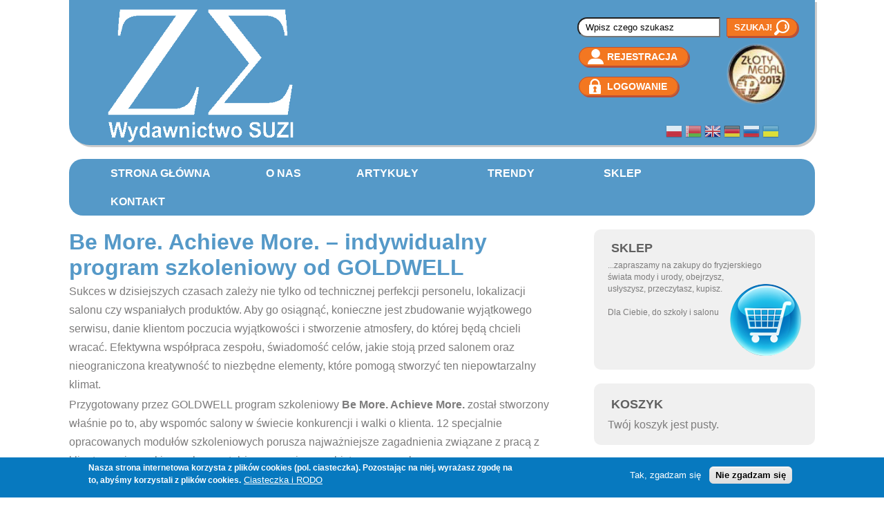

--- FILE ---
content_type: text/html; charset=utf-8
request_url: https://abcfryzjera.pl/content/be-more-achieve-more-%E2%80%93-indywidualny-program-szkoleniowy-od-goldwell-0
body_size: 66436
content:
<!DOCTYPE html PUBLIC "-//W3C//DTD XHTML+RDFa 1.0//EN" "http://www.w3.org/MarkUp/DTD/xhtml-rdfa-1.dtd">
<html xmlns="http://www.w3.org/1999/xhtml" version="XHTML+RDFa 1.0" xmlns:xsi="http://www.w3.org/2001/XMLSchema-instance" xsi:schemaLocation="http://www.w3.org/1999/xhtml http://www.w3.org/MarkUp/SCHEMA/xhtml-rdfa-2.xsd" xml:lang="pl" dir="ltr" xmlns:og="http://ogp.me/ns#" >


<head>
<meta http-equiv="content-type" content="text/html; charset=UTF-8" />
  <meta http-equiv="Content-Type" content="text/html; charset=utf-8" />
<meta name="Generator" content="Drupal 7 (http://drupal.org); Commerce 1" />
<link rel="canonical" href="/content/be-more-achieve-more-%E2%80%93-indywidualny-program-szkoleniowy-od-goldwell-0" />
<link rel="shortlink" href="/node/65" />
<link rel="shortcut icon" href="https://abcfryzjera.pl/sites/default/files/WS_favicon.png" type="image/png" />
  <title>Be More. Achieve More. – indywidualny program szkoleniowy od GOLDWELL | ABCFryzjera Wydawnictwo Suzi</title>
	<meta name="keywords" content="ABCFryzjera, fryzjerstwo, moda, fryzury, szkolenia, kursy, sklep" />
  <meta name="description" content="ABCFryzjera - wydawnictwo, materiały edukacyjne, szkolenia dla fryzjerów." />
  <meta name="author" content="Hieroglif Tomasz Misterka" />
  <meta http-equiv="Content-Language" content="pl" />
  <meta name="Language" content="polish" />  
  <meta name="viewport" content="width=1100px, initial-scale=1">
  <style type="text/css" media="all">
@import url("https://abcfryzjera.pl/modules/system/system.base.css?t1k541");
@import url("https://abcfryzjera.pl/modules/system/system.menus.css?t1k541");
@import url("https://abcfryzjera.pl/modules/system/system.messages.css?t1k541");
@import url("https://abcfryzjera.pl/modules/system/system.theme.css?t1k541");
</style>
<style type="text/css" media="all">
@import url("https://abcfryzjera.pl/sites/all/modules/views_slideshow/views_slideshow.css?t1k541");
</style>
<style type="text/css" media="all">
@import url("https://abcfryzjera.pl/sites/all/modules/simplenews/simplenews.css?t1k541");
@import url("https://abcfryzjera.pl/modules/comment/comment.css?t1k541");
@import url("https://abcfryzjera.pl/modules/field/theme/field.css?t1k541");
@import url("https://abcfryzjera.pl/modules/node/node.css?t1k541");
@import url("https://abcfryzjera.pl/modules/search/search.css?t1k541");
@import url("https://abcfryzjera.pl/modules/user/user.css?t1k541");
@import url("https://abcfryzjera.pl/sites/all/modules/views/css/views.css?t1k541");
@import url("https://abcfryzjera.pl/sites/all/modules/ckeditor/css/ckeditor.css?t1k541");
</style>
<style type="text/css" media="all">
@import url("https://abcfryzjera.pl/sites/all/modules/colorbox/styles/default/colorbox_style.css?t1k541");
@import url("https://abcfryzjera.pl/sites/all/modules/ctools/css/ctools.css?t1k541");
@import url("https://abcfryzjera.pl/sites/all/modules/nice_menus/css/nice_menus.css?t1k541");
@import url("https://abcfryzjera.pl/sites/all/modules/nice_menus/css/nice_menus_default.css?t1k541");
@import url("https://abcfryzjera.pl/sites/all/modules/views_slideshow/contrib/views_slideshow_cycle/views_slideshow_cycle.css?t1k541");
@import url("https://abcfryzjera.pl/sites/all/modules/eu_cookie_compliance/css/eu_cookie_compliance.css?t1k541");
@import url("https://abcfryzjera.pl/sites/default/files/ctools/css/8695a9d3e23511e74e4cde79b7ae1666.css?t1k541");
</style>
<style type="text/css" media="all">
@import url("https://abcfryzjera.pl/sites/all/themes/abcfd7/style.css?t1k541");
@import url("https://abcfryzjera.pl/sites/all/themes/abcfd7/sheader.css?t1k541");
@import url("https://abcfryzjera.pl/sites/all/themes/abcfd7/scontent.css?t1k541");
@import url("https://abcfryzjera.pl/sites/all/themes/abcfd7/sfooter.css?t1k541");
</style>
  <script type="text/javascript" src="https://abcfryzjera.pl/misc/jquery.js?v=1.4.4"></script>
<script type="text/javascript" src="https://abcfryzjera.pl/misc/jquery-extend-3.4.0.js?v=1.4.4"></script>
<script type="text/javascript" src="https://abcfryzjera.pl/misc/jquery-html-prefilter-3.5.0-backport.js?v=1.4.4"></script>
<script type="text/javascript" src="https://abcfryzjera.pl/misc/jquery.once.js?v=1.2"></script>
<script type="text/javascript" src="https://abcfryzjera.pl/misc/drupal.js?t1k541"></script>
<script type="text/javascript" src="https://abcfryzjera.pl/sites/all/modules/nice_menus/js/jquery.bgiframe.js?v=2.1"></script>
<script type="text/javascript" src="https://abcfryzjera.pl/sites/all/modules/nice_menus/js/jquery.hoverIntent.js?v=0.5"></script>
<script type="text/javascript" src="https://abcfryzjera.pl/sites/all/modules/nice_menus/js/superfish.js?v=1.4.8"></script>
<script type="text/javascript" src="https://abcfryzjera.pl/sites/all/modules/nice_menus/js/nice_menus.js?v=1.0"></script>
<script type="text/javascript" src="https://abcfryzjera.pl/sites/all/modules/views_slideshow/js/views_slideshow.js?v=1.0"></script>
<script type="text/javascript" src="https://abcfryzjera.pl/sites/all/modules/eu_cookie_compliance/js/jquery.cookie-1.4.1.min.js?v=1.4.1"></script>
<script type="text/javascript" src="https://abcfryzjera.pl/misc/form-single-submit.js?v=7.103"></script>
<script type="text/javascript" src="https://abcfryzjera.pl/sites/default/files/languages/pl_sSjJg5HECYcvGTG_7ORt1it_PyaWOwkZ3btSNlWF5sc.js?t1k541"></script>
<script type="text/javascript" src="https://abcfryzjera.pl/sites/all/libraries/colorbox/jquery.colorbox-min.js?t1k541"></script>
<script type="text/javascript" src="https://abcfryzjera.pl/sites/all/modules/colorbox/js/colorbox.js?t1k541"></script>
<script type="text/javascript" src="https://abcfryzjera.pl/sites/all/modules/colorbox/styles/default/colorbox_style.js?t1k541"></script>
<script type="text/javascript" src="https://abcfryzjera.pl/sites/all/libraries/jquery.cycle/jquery.cycle.all.js?t1k541"></script>
<script type="text/javascript" src="https://abcfryzjera.pl/sites/all/modules/views_slideshow/contrib/views_slideshow_cycle/js/views_slideshow_cycle.js?t1k541"></script>
<script type="text/javascript" src="https://abcfryzjera.pl/sites/all/themes/abcfd7/js/clear_search.js?t1k541"></script>
<script type="text/javascript">
<!--//--><![CDATA[//><!--
jQuery.extend(Drupal.settings, {"basePath":"\/","pathPrefix":"","setHasJsCookie":0,"ajaxPageState":{"theme":"abcfd7","theme_token":"Ut5Ft9vyfgMCh6VvwjCVcIDHySM5dx-i23R9nqspFbI","js":{"0":1,"sites\/all\/modules\/eu_cookie_compliance\/js\/eu_cookie_compliance.min.js":1,"misc\/jquery.js":1,"misc\/jquery-extend-3.4.0.js":1,"misc\/jquery-html-prefilter-3.5.0-backport.js":1,"misc\/jquery.once.js":1,"misc\/drupal.js":1,"sites\/all\/modules\/nice_menus\/js\/jquery.bgiframe.js":1,"sites\/all\/modules\/nice_menus\/js\/jquery.hoverIntent.js":1,"sites\/all\/modules\/nice_menus\/js\/superfish.js":1,"sites\/all\/modules\/nice_menus\/js\/nice_menus.js":1,"sites\/all\/modules\/views_slideshow\/js\/views_slideshow.js":1,"sites\/all\/modules\/eu_cookie_compliance\/js\/jquery.cookie-1.4.1.min.js":1,"misc\/form-single-submit.js":1,"public:\/\/languages\/pl_sSjJg5HECYcvGTG_7ORt1it_PyaWOwkZ3btSNlWF5sc.js":1,"sites\/all\/libraries\/colorbox\/jquery.colorbox-min.js":1,"sites\/all\/modules\/colorbox\/js\/colorbox.js":1,"sites\/all\/modules\/colorbox\/styles\/default\/colorbox_style.js":1,"sites\/all\/libraries\/jquery.cycle\/jquery.cycle.all.js":1,"sites\/all\/modules\/views_slideshow\/contrib\/views_slideshow_cycle\/js\/views_slideshow_cycle.js":1,"sites\/all\/themes\/abcfd7\/js\/clear_search.js":1},"css":{"modules\/system\/system.base.css":1,"modules\/system\/system.menus.css":1,"modules\/system\/system.messages.css":1,"modules\/system\/system.theme.css":1,"sites\/all\/modules\/views_slideshow\/views_slideshow.css":1,"sites\/all\/modules\/simplenews\/simplenews.css":1,"modules\/comment\/comment.css":1,"modules\/field\/theme\/field.css":1,"modules\/node\/node.css":1,"modules\/search\/search.css":1,"modules\/user\/user.css":1,"sites\/all\/modules\/views\/css\/views.css":1,"sites\/all\/modules\/ckeditor\/css\/ckeditor.css":1,"sites\/all\/modules\/colorbox\/styles\/default\/colorbox_style.css":1,"sites\/all\/modules\/ctools\/css\/ctools.css":1,"sites\/all\/modules\/nice_menus\/css\/nice_menus.css":1,"sites\/all\/modules\/nice_menus\/css\/nice_menus_default.css":1,"sites\/all\/modules\/views_slideshow\/contrib\/views_slideshow_cycle\/views_slideshow_cycle.css":1,"sites\/all\/modules\/eu_cookie_compliance\/css\/eu_cookie_compliance.css":1,"public:\/\/ctools\/css\/8695a9d3e23511e74e4cde79b7ae1666.css":1,"sites\/all\/themes\/abcfd7\/style.css":1,"sites\/all\/themes\/abcfd7\/sheader.css":1,"sites\/all\/themes\/abcfd7\/scontent.css":1,"sites\/all\/themes\/abcfd7\/sfooter.css":1}},"colorbox":{"opacity":"0.85","current":"{current} z {total}","previous":"\u00ab Poprzednie","next":"Nast\u0119pne \u00bb","close":"Zamknij","maxWidth":"98%","maxHeight":"98%","fixed":true,"mobiledetect":true,"mobiledevicewidth":"480px","file_public_path":"\/sites\/default\/files","specificPagesDefaultValue":"admin*\nimagebrowser*\nimg_assist*\nimce*\nnode\/add\/*\nnode\/*\/edit\nprint\/*\nprintpdf\/*\nsystem\/ajax\nsystem\/ajax\/*"},"nice_menus_options":{"delay":800,"speed":"slow"},"viewsSlideshow":{"prewki_artykulow-block_1":{"methods":{"goToSlide":["viewsSlideshowPager","viewsSlideshowSlideCounter","viewsSlideshowCycle"],"nextSlide":["viewsSlideshowPager","viewsSlideshowSlideCounter","viewsSlideshowCycle"],"pause":["viewsSlideshowControls","viewsSlideshowCycle"],"play":["viewsSlideshowControls","viewsSlideshowCycle"],"previousSlide":["viewsSlideshowPager","viewsSlideshowSlideCounter","viewsSlideshowCycle"],"transitionBegin":["viewsSlideshowPager","viewsSlideshowSlideCounter"],"transitionEnd":[]},"paused":0}},"viewsSlideshowCycle":{"#views_slideshow_cycle_main_prewki_artykulow-block_1":{"num_divs":337,"id_prefix":"#views_slideshow_cycle_main_","div_prefix":"#views_slideshow_cycle_div_","vss_id":"prewki_artykulow-block_1","effect":"fade","transition_advanced":0,"timeout":5000,"speed":700,"delay":0,"sync":1,"random":0,"pause":1,"pause_on_click":0,"play_on_hover":0,"action_advanced":0,"start_paused":0,"remember_slide":0,"remember_slide_days":1,"pause_in_middle":0,"pause_when_hidden":0,"pause_when_hidden_type":"full","amount_allowed_visible":"","nowrap":0,"pause_after_slideshow":0,"fixed_height":1,"items_per_slide":1,"wait_for_image_load":1,"wait_for_image_load_timeout":3000,"cleartype":1,"cleartypenobg":1,"advanced_options":"{}"}},"eu_cookie_compliance":{"cookie_policy_version":"1.0.0","popup_enabled":1,"popup_agreed_enabled":0,"popup_hide_agreed":1,"popup_clicking_confirmation":false,"popup_scrolling_confirmation":false,"popup_html_info":"\u003Cdiv class=\u0022eu-cookie-compliance-banner eu-cookie-compliance-banner-info eu-cookie-compliance-banner--opt-in\u0022\u003E\n  \u003Cdiv class=\u0022popup-content info\u0022\u003E\n        \u003Cdiv id=\u0022popup-text\u0022\u003E\n      \u003Cp\u003ENasza strona internetowa korzysta z plik\u00f3w cookies (pol. ciasteczka). Pozostaj\u0105c na niej, wyra\u017casz zgod\u0119 na to, aby\u015bmy korzystali z plik\u00f3w cookies.\u003C\/p\u003E\n              \u003Cbutton type=\u0022button\u0022 class=\u0022find-more-button eu-cookie-compliance-more-button\u0022\u003ECiasteczka i RODO\u003C\/button\u003E\n          \u003C\/div\u003E\n    \n    \u003Cdiv id=\u0022popup-buttons\u0022 class=\u0022\u0022\u003E\n            \u003Cbutton type=\u0022button\u0022 class=\u0022agree-button eu-cookie-compliance-secondary-button\u0022\u003ETak, zgadzam si\u0119\u003C\/button\u003E\n              \u003Cbutton type=\u0022button\u0022 class=\u0022decline-button eu-cookie-compliance-default-button\u0022 \u003ENie zgadzam si\u0119\u003C\/button\u003E\n          \u003C\/div\u003E\n  \u003C\/div\u003E\n\u003C\/div\u003E","use_mobile_message":false,"mobile_popup_html_info":"\u003Cdiv class=\u0022eu-cookie-compliance-banner eu-cookie-compliance-banner-info eu-cookie-compliance-banner--opt-in\u0022\u003E\n  \u003Cdiv class=\u0022popup-content info\u0022\u003E\n        \u003Cdiv id=\u0022popup-text\u0022\u003E\n      \u003Ch2\u003EWe use cookies on this site to enhance your user experience\u003C\/h2\u003E\n\u003Cp\u003EBy tapping the Accept button, you agree to us doing so.\u003C\/p\u003E\n              \u003Cbutton type=\u0022button\u0022 class=\u0022find-more-button eu-cookie-compliance-more-button\u0022\u003ECiasteczka i RODO\u003C\/button\u003E\n          \u003C\/div\u003E\n    \n    \u003Cdiv id=\u0022popup-buttons\u0022 class=\u0022\u0022\u003E\n            \u003Cbutton type=\u0022button\u0022 class=\u0022agree-button eu-cookie-compliance-secondary-button\u0022\u003ETak, zgadzam si\u0119\u003C\/button\u003E\n              \u003Cbutton type=\u0022button\u0022 class=\u0022decline-button eu-cookie-compliance-default-button\u0022 \u003ENie zgadzam si\u0119\u003C\/button\u003E\n          \u003C\/div\u003E\n  \u003C\/div\u003E\n\u003C\/div\u003E\n","mobile_breakpoint":"768","popup_html_agreed":"\u003Cdiv\u003E\n  \u003Cdiv class=\u0022popup-content agreed\u0022\u003E\n    \u003Cdiv id=\u0022popup-text\u0022\u003E\n      \u003Ch2\u003EThank you for accepting cookies\u003C\/h2\u003E\n\u003Cp\u003EYou can now hide this message or find out more about cookies.\u003C\/p\u003E\n    \u003C\/div\u003E\n    \u003Cdiv id=\u0022popup-buttons\u0022\u003E\n      \u003Cbutton type=\u0022button\u0022 class=\u0022hide-popup-button eu-cookie-compliance-hide-button\u0022\u003EUkryj\u003C\/button\u003E\n              \u003Cbutton type=\u0022button\u0022 class=\u0022find-more-button eu-cookie-compliance-more-button-thank-you\u0022 \u003EWi\u0119cej informacji\u003C\/button\u003E\n          \u003C\/div\u003E\n  \u003C\/div\u003E\n\u003C\/div\u003E","popup_use_bare_css":false,"popup_height":"auto","popup_width":"100%","popup_delay":1000,"popup_link":"\/content\/polityka-prywatno%C5%9Bci","popup_link_new_window":1,"popup_position":null,"fixed_top_position":1,"popup_language":"pl","store_consent":false,"better_support_for_screen_readers":0,"reload_page":0,"domain":"","domain_all_sites":0,"popup_eu_only_js":0,"cookie_lifetime":"100","cookie_session":false,"disagree_do_not_show_popup":0,"method":"opt_in","allowed_cookies":"","withdraw_markup":"\u003Cbutton type=\u0022button\u0022 class=\u0022eu-cookie-withdraw-tab\u0022\u003EPrivacy settings\u003C\/button\u003E\n\u003Cdiv class=\u0022eu-cookie-withdraw-banner\u0022\u003E\n  \u003Cdiv class=\u0022popup-content info\u0022\u003E\n    \u003Cdiv id=\u0022popup-text\u0022\u003E\n      \u003Cp\u003ENasza strona internetowa korzysta z plik\u00f3w cookies (pol. ciasteczka). Pozostaj\u0105c na niej, wyra\u017casz zgod\u0119 na to, aby\u015bmy korzystali z plik\u00f3w cookies.\u003C\/p\u003E\n    \u003C\/div\u003E\n    \u003Cdiv id=\u0022popup-buttons\u0022\u003E\n      \u003Cbutton type=\u0022button\u0022 class=\u0022eu-cookie-withdraw-button\u0022\u003EWithdraw consent\u003C\/button\u003E\n    \u003C\/div\u003E\n  \u003C\/div\u003E\n\u003C\/div\u003E\n","withdraw_enabled":false,"withdraw_button_on_info_popup":0,"cookie_categories":[],"cookie_categories_details":[],"enable_save_preferences_button":1,"cookie_name":"","cookie_value_disagreed":"0","cookie_value_agreed_show_thank_you":"1","cookie_value_agreed":"2","containing_element":"body","automatic_cookies_removal":true,"close_button_action":"close_banner"},"urlIsAjaxTrusted":{"\/content\/be-more-achieve-more-%E2%80%93-indywidualny-program-szkoleniowy-od-goldwell-0":true,"\/content\/be-more-achieve-more-%E2%80%93-indywidualny-program-szkoleniowy-od-goldwell-0?destination=node\/65":true}});
//--><!]]>
</script>
  <!--[if lt IE 9]>
    <script src="http://html5shiv.googlecode.com/svn/trunk/html5.js"></script>
  <![endif]-->
</head>

<body class="html not-front not-logged-in one-sidebar sidebar-first page-node page-node- page-node-65 node-type-article" >


    <div class="clearfloat" id="Main">
	<div class="clearfloat" id="MHeader">
		<div class="clearfloat" id="MHGora">
						<div class="clearfloat" id="MHGLewy">
								<div class="logo">				
				<a href="/" title="ABCFryzjera Wydawnictwo Suzi"><img src="https://abcfryzjera.pl/sites/default/files/LogoWS.png" alt="ABCFryzjera Wydawnictwo Suzi" id="logo" /></a>				</div>
			</div>
			<div class="clearfloat" id="MHGPrawy">
				  <div class="region region-header-ur">
    <div id="block-search-form" class="block block-search">

    
  <div class="content">
    <form action="/content/be-more-achieve-more-%E2%80%93-indywidualny-program-szkoleniowy-od-goldwell-0" method="post" id="search-block-form" accept-charset="UTF-8"><div><div class="container-inline">
      <h2 class="element-invisible">Formularz wyszukiwania</h2>
    <div class="form-item form-type-textfield form-item-search-block-form">
  <input title="Wprowadź słowa, które mają zostać wyszukane." onblur="if (this.value == &#039;&#039;) {this.value = &#039;Search&#039;;}" onfocus="if (this.value == &#039;Search&#039;) {this.value = &#039;&#039;;}" type="text" id="edit-search-block-form--2" name="search_block_form" value="Wpisz czego szukasz" size="15" maxlength="128" class="form-text" />
</div>
<div class="form-actions form-wrapper" id="edit-actions"><input type="submit" id="edit-submit" name="op" value="Szukaj!" class="form-submit" /></div><input type="hidden" name="form_build_id" value="form-g7h3eS0m2C8grH1iH-JRw7Kzfe0eFUuCZnt-o6WBERc" />
<input type="hidden" name="form_id" value="search_block_form" />
</div>
</div></form>  </div>
</div>
<div id="block-block-10" class="block block-block">

    
  <div class="content">
    <ul>
<li class="rejestracja"><a href="/user/register">Rejestracja</a></li>
<li class="logowanie"><a href="/user">Logowanie</a></li>
</ul>
  </div>
</div>
<div id="block-block-11" class="block block-block">

    
  <div class="content">
    <p><a href="/node/356"><img alt="" height="90" src="/sites/default/files/medal.png" style="float:right" width="88" /></a></p>
  </div>
</div>
<div id="block-gtranslate-gtranslate" class="block block-gtranslate">

    
  <div class="content">
    <script type="text/javascript">
/* <![CDATA[ */
eval(unescape("eval%28function%28p%2Ca%2Cc%2Ck%2Ce%2Cr%29%7Be%3Dfunction%28c%29%7Breturn%28c%3Ca%3F%27%27%3Ae%28parseInt%28c/a%29%29%29+%28%28c%3Dc%25a%29%3E35%3FString.fromCharCode%28c+29%29%3Ac.toString%2836%29%29%7D%3Bif%28%21%27%27.replace%28/%5E/%2CString%29%29%7Bwhile%28c--%29r%5Be%28c%29%5D%3Dk%5Bc%5D%7C%7Ce%28c%29%3Bk%3D%5Bfunction%28e%29%7Breturn%20r%5Be%5D%7D%5D%3Be%3Dfunction%28%29%7Breturn%27%5C%5Cw+%27%7D%3Bc%3D1%7D%3Bwhile%28c--%29if%28k%5Bc%5D%29p%3Dp.replace%28new%20RegExp%28%27%5C%5Cb%27+e%28c%29+%27%5C%5Cb%27%2C%27g%27%29%2Ck%5Bc%5D%29%3Breturn%20p%7D%28%276%207%28a%2Cb%29%7Bn%7B4%282.9%29%7B3%20c%3D2.9%28%22o%22%29%3Bc.p%28b%2Cf%2Cf%29%3Ba.q%28c%29%7Dg%7B3%20c%3D2.r%28%29%3Ba.s%28%5C%27t%5C%27+b%2Cc%29%7D%7Du%28e%29%7B%7D%7D6%20h%28a%29%7B4%28a.8%29a%3Da.8%3B4%28a%3D%3D%5C%27%5C%27%29v%3B3%20b%3Da.w%28%5C%27%7C%5C%27%29%5B1%5D%3B3%20c%3B3%20d%3D2.x%28%5C%27y%5C%27%29%3Bz%283%20i%3D0%3Bi%3Cd.5%3Bi++%294%28d%5Bi%5D.A%3D%3D%5C%27B-C-D%5C%27%29c%3Dd%5Bi%5D%3B4%282.j%28%5C%27k%5C%27%29%3D%3DE%7C%7C2.j%28%5C%27k%5C%27%29.l.5%3D%3D0%7C%7Cc.5%3D%3D0%7C%7Cc.l.5%3D%3D0%29%7BF%286%28%29%7Bh%28a%29%7D%2CG%29%7Dg%7Bc.8%3Db%3B7%28c%2C%5C%27m%5C%27%29%3B7%28c%2C%5C%27m%5C%27%29%7D%7D%27%2C43%2C43%2C%27%7C%7Cdocument%7Cvar%7Cif%7Clength%7Cfunction%7CGTranslateFireEvent%7Cvalue%7CcreateEvent%7C%7C%7C%7C%7C%7Ctrue%7Celse%7CdoGTranslate%7C%7CgetElementById%7Cgoogle_translate_element2%7CinnerHTML%7Cchange%7Ctry%7CHTMLEvents%7CinitEvent%7CdispatchEvent%7CcreateEventObject%7CfireEvent%7Con%7Ccatch%7Creturn%7Csplit%7CgetElementsByTagName%7Cselect%7Cfor%7CclassName%7Cgoog%7Cte%7Ccombo%7Cnull%7CsetTimeout%7C500%27.split%28%27%7C%27%29%2C0%2C%7B%7D%29%29"))
/* ]]> */
</script><style>div.skiptranslate,#google_translate_element2,#goog-gt-{display:none!important}body{top:0!important}</style><div id="google_translate_element2"></div>
<script type="text/javascript">function googleTranslateElementInit2() {new google.translate.TranslateElement({pageLanguage: 'pl', autoDisplay: false}, 'google_translate_element2');}</script>
<script type="text/javascript" src="//translate.google.com/translate_a/element.js?cb=googleTranslateElementInit2"></script><style type="text/css">
<!--
a.gtflag {background-image:url('/sites/all/modules/gtranslate/gtranslate-files/24a.png');}
a.gtflag:hover {background-image:url('/sites/all/modules/gtranslate/gtranslate-files/24.png');}
-->
</style><a href="javascript:doGTranslate('pl|pl')" title="Polish" class="gtflag" style="font-size:24px;padding:1px 0;background-repeat:no-repeat;background-position:-200px -200px;"><img src="/sites/all/modules/gtranslate/gtranslate-files/blank.png" height="24" width="24" style="border:0;vertical-align:top;" alt="Polish" /></a> <a href="javascript:doGTranslate('pl|be')" title="Belarusian" class="gtflag" style="font-size:24px;padding:1px 0;background-repeat:no-repeat;background-position:-0px -600px;"><img src="/sites/all/modules/gtranslate/gtranslate-files/blank.png" height="24" width="24" style="border:0;vertical-align:top;" alt="Belarusian" /></a> <a href="javascript:doGTranslate('pl|en')" title="English" class="gtflag" style="font-size:24px;padding:1px 0;background-repeat:no-repeat;background-position:-0px -0px;"><img src="/sites/all/modules/gtranslate/gtranslate-files/blank.png" height="24" width="24" style="border:0;vertical-align:top;" alt="English" /></a> <a href="javascript:doGTranslate('pl|de')" title="German" class="gtflag" style="font-size:24px;padding:1px 0;background-repeat:no-repeat;background-position:-300px -100px;"><img src="/sites/all/modules/gtranslate/gtranslate-files/blank.png" height="24" width="24" style="border:0;vertical-align:top;" alt="German" /></a> <a href="javascript:doGTranslate('pl|ru')" title="Russian" class="gtflag" style="font-size:24px;padding:1px 0;background-repeat:no-repeat;background-position:-500px -200px;"><img src="/sites/all/modules/gtranslate/gtranslate-files/blank.png" height="24" width="24" style="border:0;vertical-align:top;" alt="Russian" /></a> <a href="javascript:doGTranslate('pl|uk')" title="Ukrainian" class="gtflag" style="font-size:24px;padding:1px 0;background-repeat:no-repeat;background-position:-100px -400px;"><img src="/sites/all/modules/gtranslate/gtranslate-files/blank.png" height="24" width="24" style="border:0;vertical-align:top;" alt="Ukrainian" /></a>   </div>
</div>
  </div>
			</div>
		</div>
		<div class="clearfloat" id="MHSrodek">
			
		</div>
		
	</div>	
	<div class="clearfloat" id="MHDol">
			  <div class="region region-header-m">
    <div id="block-nice-menus-1" class="block block-nice-menus">

    
  <div class="content">
    <ul class="nice-menu nice-menu-down nice-menu-main-menu" id="nice-menu-1"><li class="menu-219 menu-path-front first odd "><a href="/" title="">Strona główna</a></li>
<li class="menu-616 menu-path-node-435  even "><a href="/content/o-nas">O nas</a></li>
<li class="menu-380 menuparent  menu-path-artykuly  odd "><a href="/artykuly">Artykuły</a><ul><li class="menu-381 menu-path-nowosci first odd "><a href="/nowosci">Nowości</a></li>
<li class="menu-383 menu-path-wydarzenia  even "><a href="/wydarzenia">Wydarzenia</a></li>
<li class="menu-384 menuparent  menu-path-produkty  odd "><a href="/produkty">Produkty</a><ul><li class="menu-5963 menu-path-node-447 first odd "><a href="/content/FRK00011">Projektowanie fryzur - Nowoczesna stylizacja</a></li>
<li class="menu-7544 menu-path-node-482  even last"><a href="/content/FRK0003">Główka damska, włosy ludzkie, do 45 cm</a></li>
</ul></li>
<li class="menu-385 menu-path-z-ostatniej-chwili  even "><a href="/z-ostatniej-chwili">Z ostatniej chwili</a></li>
<li class="menu-386 menu-path-ciekawostki  odd last"><a href="/ciekawostki">Ciekawostki</a></li>
</ul></li>
<li class="menu-382 menuparent  menu-path-trendy  even "><a href="/trendy">Trendy</a><ul><li class="menu-3426 menu-path-trendy-sezon-2022 first odd "><a href="/trendy-sezon-2022">Sezon 2022</a></li>
<li class="menu-876 menu-path-trendy-sezon-2021  even "><a href="/trendy-sezon-2021">Sezon 2021</a></li>
<li class="menu-869 menu-path-trendy-sezon-2020  odd "><a href="/trendy-sezon-2020">Sezon 2020</a></li>
<li class="menu-394 menu-path-trendy-sezon-2019  even "><a href="/trendy-sezon-2019">Sezon 2019</a></li>
<li class="menu-393 menu-path-trendy-sezon-2018  odd "><a href="/trendy-sezon-2018">Sezon 2018</a></li>
<li class="menu-392 menu-path-trendy-sezon-2017  even "><a href="/trendy-sezon-2017">Sezon 2017</a></li>
<li class="menu-391 menu-path-trendy-sezon-2016  odd "><a href="/trendy-sezon-2016">Sezon 2016</a></li>
<li class="menu-390 menu-path-trendy-sezon-2015  even "><a href="/trendy-sezon-2015">Sezon 2015</a></li>
<li class="menu-389 menu-path-trendy-sezon-2014  odd "><a href="/trendy-sezon-2014">Sezon 2014</a></li>
<li class="menu-388 menu-path-trendy-sezon-2013  even "><a href="/trendy-sezon-2013">Sezon 2013</a></li>
<li class="menu-387 menu-path-trendy-sezon-2012  odd last"><a href="/trendy-sezon-2012">Sezon 2012</a></li>
</ul></li>
<li class="menu-615 menuparent  menu-path-sklep  odd "><a href="/sklep" title="">Sklep</a><ul><li class="menu-665 menu-path-sklep-filmy-dvd first odd "><a href="/sklep-filmy-DVD" title="">Filmy DVD</a></li>
<li class="menu-664 menu-path-sklep-ksiazki  even "><a href="/sklep-ksiazki" title="">Książki</a></li>
<li class="menu-666 menu-path-sklep-materialy-edukacyjne  odd last"><a href="/sklep-materialy-edukacyjne" title="">Materiały Edukacyjne</a></li>
</ul></li>
<li class="menu-344 menu-path-contact  even last"><a href="/contact" title="">Kontakt</a></li>
</ul>
  </div>
</div>
  </div>
		</div>		
	<div class="clearfloat" id="MBody">
					<div id="breadcrumb"><h2 class="element-invisible">Jesteś tutaj</h2><div class="breadcrumb"><a href="/">Strona główna</a></div></div>
						<div class="clearfloat" id="MBRight">
				  <div class="region region-sidebar-first">
    <div id="block-block-2" class="block block-block">

    <h2>Sklep</h2>
  
  <div class="content">
    <p>
	...zapraszamy na zakupy do fryzjerskiego</p>
<p>
	świata mody i urody, obejrzysz,</p>
<p>
	usłyszysz, przeczytasz, kupisz.<a href="/sklep"><img alt="" height="104" src="/sites/default/files/Koszyk_icon.png" style="float:right" width="103" /></a></p>
<p>
	 </p>
<p>
	Dla Ciebie, do szkoły i salonu</p>
  </div>
</div>
<div id="block-commerce-cart-cart" class="block block-commerce-cart">

    <h2>Koszyk</h2>
  
  <div class="content">
    <div class="cart-empty-block">Twój koszyk jest pusty.</div>  </div>
</div>
<div id="block-block-9" class="block block-block">

    <h2>Platforma Edukacyjna</h2>
  
  <div class="content">
    <ul>
<li>
		<a href="/artykuly-dla-uczniow">Uczniowie</a></li>
<li>
		<a href="/artykuly-dla-nauczycieli">Nauczyciele</a></li>
</ul>
  </div>
</div>
<div id="block-user-login" class="block block-user">

    <h2>Nazwa użytkownika</h2>
  
  <div class="content">
    <form action="/content/be-more-achieve-more-%E2%80%93-indywidualny-program-szkoleniowy-od-goldwell-0?destination=node/65" method="post" id="user-login-form" accept-charset="UTF-8"><div><div class="form-item form-type-textfield form-item-name">
  <label for="edit-name">Nazwa użytkownika <span class="form-required" title="To pole jest wymagane.">*</span></label>
 <input type="text" id="edit-name" name="name" value="" size="15" maxlength="60" class="form-text required" />
</div>
<div class="form-item form-type-password form-item-pass">
  <label for="edit-pass">Hasło <span class="form-required" title="To pole jest wymagane.">*</span></label>
 <input type="password" id="edit-pass" name="pass" size="15" maxlength="128" class="form-text required" />
</div>
<div class="item-list"><ul><li class="first"><a href="/user/register" title="Tworzy nowe konto użytkownika.">Utwórz nowe konto</a></li>
<li class="last"><a href="/user/password" title="Prośba o przesłanie nowego hasła e-mailem.">Prześlij nowe hasło</a></li>
</ul></div><input type="hidden" name="form_build_id" value="form-Nz3kiQIScKnVqOqWF-oyONlTntLS6mlnY8BypjVaoYM" />
<input type="hidden" name="form_id" value="user_login_block" />
<div class="form-actions form-wrapper" id="edit-actions--2"><input type="submit" id="edit-submit--2" name="op" value="Zaloguj" class="form-submit" /></div></div></form>  </div>
</div>
<div id="block-block-3" class="block block-block">

    <h2>Shortcut hair salon</h2>
  
  <div class="content">
    <p>
	<a href="/node/334"><span style="color:#606060"><span style="font-size:14px"><strong>angielski w salonie fryzjerskim</strong></span></span></a></p>
<p>
	 </p>
<p>
	mp3 do pobrania<a href="/node/245"><img alt="" height="110" src="/sites/default/files/mp3_icon.png" style="float:right" width="109" /></a></p>
<p>
	po zalogowaniu</p>
  </div>
</div>
<div id="block-menu-menu-projekty-ue" class="block block-menu">

    
  <div class="content">
    <ul class="menu"><li class="first last leaf"><a href="/content/projekty-ue" title="">Projekty UE</a></li>
</ul>  </div>
</div>
<div id="block-block-7" class="block block-block">

    
  <div class="content">
    <table align="left" border="0" cellpadding="0" cellspacing="10" style="width:100%">
	<tbody>
		<tr>
			<td style="text-align:center; vertical-align:middle; width:30px"><strong>UDOSTĘPNIJ NAS:</strong></td>
			<td style="text-align:center; vertical-align:middle; width:30px">
			<p><a href="https://www.facebook.com/sharer/sharer.php?u=http://abcfryzjera.pl/content/be-more-achieve-more-%E2%80%93-indywidualny-program-szkoleniowy-od-goldwell-0" target="_blank"><img alt="" height="30" src="/sites/default/files/facebook30px.png" width="30" /></a></p>
			</td>
			<td style="text-align:center; vertical-align:middle; width:30px"><a href="https://www.instagram.com/abcfryzjera/" target="_blank"><img alt="" height="30" src="/sites/default/files/instagram-icon30.png" width="30" /></a></td>
			<td style="text-align:center; vertical-align:middle; width:30px"><a href="mailto:abcfryzjera@gmail.com?subject=Zapytanie o produkt: Be More. Achieve More. – indywidualny program szkoleniowy od GOLDWELL&amp;body=Wiadomość wygenerowana ze strony http://abcfryzjera.pl/content/be-more-achieve-more-%E2%80%93-indywidualny-program-szkoleniowy-od-goldwell-0 

"><img alt="" height="30" src="/sites/default/files/email-icon30.png" width="30" /></a></td>
		</tr>
	</tbody>
</table>

<p>&nbsp;</p>
  </div>
</div>
<div id="block-views-prewki-artykulow-block" class="block block-views">

    
  <div class="content">
    <div class="view view-prewki-artykulow view-id-prewki_artykulow view-display-id-block view-dom-id-1c88b67588942032ad4bc78777a5e0cb">
        
  
  
      <div class="view-content">
      
  <div class="skin-default">
    
    <div id="views_slideshow_cycle_main_prewki_artykulow-block_1" class="views_slideshow_cycle_main views_slideshow_main"><div id="views_slideshow_cycle_teaser_section_prewki_artykulow-block_1" class="views-slideshow-cycle-main-frame views_slideshow_cycle_teaser_section">
  <div id="views_slideshow_cycle_div_prewki_artykulow-block_1_0" class="views-slideshow-cycle-main-frame-row views_slideshow_cycle_slide views_slideshow_slide views-row-1 views-row-first views-row-odd" >
  <div class="views-slideshow-cycle-main-frame-row-item views-row views-row-0 views-row-odd views-row-first">
    
  <div class="views-field views-field-title">        <span class="field-content"><a href="/content/wojew%C3%B3dzki-konkurs-fryzjerski-srebrny-lok-xxix-edycja">WOJEWÓDZKI KONKURS FRYZJERSKI SREBRNY LOK XXIX EDYCJA</a></span>  </div>  
  <div class="views-field views-field-field-galeria">        <div class="field-content"><a href="/content/wojew%C3%B3dzki-konkurs-fryzjerski-srebrny-lok-xxix-edycja"><img typeof="foaf:Image" src="https://abcfryzjera.pl/sites/default/files/styles/miniatury_100_x_100/public/Zdjecia/A%204%20plakat%202025-1.jpg?itok=UUFDzQnb" width="100" height="100" alt="konkurs fryzjerski, Srebrny Lok, ZSR Szczecin" title="Logo konkursu fryzjerskiego, Srebrny Lok, ZSR Szczecin" /></a></div>  </div>  
  <div class="views-field views-field-body">        <span class="field-content">
	Zespół Szkół Rzemieślniczych w Szczecinie zaprasza na XXIX Konkurs SREBRNY LOK 21.11.2025
</span>  </div>  
  <div class="views-field views-field-view-node">        <span class="field-content"><a href="/content/wojew%C3%B3dzki-konkurs-fryzjerski-srebrny-lok-xxix-edycja">Czytaj więcej...</a></span>  </div></div>
</div>
<div id="views_slideshow_cycle_div_prewki_artykulow-block_1_1" class="views-slideshow-cycle-main-frame-row views_slideshow_cycle_slide views_slideshow_slide views-row-2 views_slideshow_cycle_hidden views-row-even" >
  <div class="views-slideshow-cycle-main-frame-row-item views-row views-row-0 views-row-odd">
    
  <div class="views-field views-field-title">        <span class="field-content"><a href="/content/stylista-zdrowia-ii-kongres-trychologii-fryzjerskiej-instytutu-flk">STYLISTA ZDROWIA - II Kongres Trychologii Fryzjerskiej Instytutu FLK</a></span>  </div>  
  <div class="views-field views-field-field-galeria">        <div class="field-content"><a href="/content/stylista-zdrowia-ii-kongres-trychologii-fryzjerskiej-instytutu-flk"><img typeof="foaf:Image" src="https://abcfryzjera.pl/sites/default/files/styles/miniatury_100_x_100/public/Zdjecia/Ulotka%20Stylista%20Zdrowia%20kongres-logo.jpg?itok=kK59RtGb" width="100" height="100" alt="Stylista Zdrowia Instytut FLK" title="Stylista Zdrowia Instytut FLK - logo" /></a></div>  </div>  
  <div class="views-field views-field-body">        <span class="field-content"></span>  </div>  
  <div class="views-field views-field-view-node">        <span class="field-content"><a href="/content/stylista-zdrowia-ii-kongres-trychologii-fryzjerskiej-instytutu-flk">Czytaj więcej...</a></span>  </div></div>
</div>
<div id="views_slideshow_cycle_div_prewki_artykulow-block_1_2" class="views-slideshow-cycle-main-frame-row views_slideshow_cycle_slide views_slideshow_slide views-row-3 views_slideshow_cycle_hidden views-row-odd" >
  <div class="views-slideshow-cycle-main-frame-row-item views-row views-row-0 views-row-odd">
    
  <div class="views-field views-field-title">        <span class="field-content"><a href="/content/xxv-og%C3%B3lnopolska-bran%C5%BCowa-konferencja-dla-nauczycieli-zawod%C3%B3w-fryzjerskich-look-2025">XXV Ogólnopolska Branżowa Konferencja dla Nauczycieli Zawodów Fryzjerskich LOOK 2025</a></span>  </div>  
  <div class="views-field views-field-field-galeria">        <div class="field-content"><a href="/content/xxv-og%C3%B3lnopolska-bran%C5%BCowa-konferencja-dla-nauczycieli-zawod%C3%B3w-fryzjerskich-look-2025"><img typeof="foaf:Image" src="https://abcfryzjera.pl/sites/default/files/styles/miniatury_100_x_100/public/Zdjecia/Sumirska%20SUZI%2C%20FLK%2C%20konferencja%20LOOK%202025a.jpg?itok=ohj1tNce" width="100" height="100" alt="XXV Ogólnopolska Branżowa Konferencja dla Nauczycieli Zawodów Fryzjerskich" title="XXV Ogólnopolska Branżowa Konferencja dla Nauczycieli Zawodów Fryzjerskich" /></a></div>  </div>  
  <div class="views-field views-field-body">        <span class="field-content"></span>  </div>  
  <div class="views-field views-field-view-node">        <span class="field-content"><a href="/content/xxv-og%C3%B3lnopolska-bran%C5%BCowa-konferencja-dla-nauczycieli-zawod%C3%B3w-fryzjerskich-look-2025">Czytaj więcej...</a></span>  </div></div>
</div>
<div id="views_slideshow_cycle_div_prewki_artykulow-block_1_3" class="views-slideshow-cycle-main-frame-row views_slideshow_cycle_slide views_slideshow_slide views-row-4 views_slideshow_cycle_hidden views-row-even" >
  <div class="views-slideshow-cycle-main-frame-row-item views-row views-row-0 views-row-odd">
    
  <div class="views-field views-field-title">        <span class="field-content"><a href="/content/i-kongres-trychologii-fryzjerskiej-stylista-zdrowia">I Kongres Trychologii Fryzjerskiej Stylista Zdrowia</a></span>  </div>  
  <div class="views-field views-field-field-galeria">        <div class="field-content"><a href="/content/i-kongres-trychologii-fryzjerskiej-stylista-zdrowia"><img typeof="foaf:Image" src="https://abcfryzjera.pl/sites/default/files/styles/miniatury_100_x_100/public/Zdjecia/suzi.sumirska.trychologia1.jpg?itok=xfzFimIK" width="100" height="100" alt="I Kongres trychologii fryzjerskiej" title="I Kongres trychologii fryzjerskiej. Deszcz." /></a></div>  </div>  
  <div class="views-field views-field-body">        <span class="field-content">
	15 września 2024 w całej Polsce lał deszcz. Studio Szkoleniowe Instytutu Fale Loki Koki w Warszawie zapełniło się ludźmi.
</span>  </div>  
  <div class="views-field views-field-view-node">        <span class="field-content"><a href="/content/i-kongres-trychologii-fryzjerskiej-stylista-zdrowia">Czytaj więcej...</a></span>  </div></div>
</div>
<div id="views_slideshow_cycle_div_prewki_artykulow-block_1_4" class="views-slideshow-cycle-main-frame-row views_slideshow_cycle_slide views_slideshow_slide views-row-5 views_slideshow_cycle_hidden views-row-odd" >
  <div class="views-slideshow-cycle-main-frame-row-item views-row views-row-0 views-row-odd">
    
  <div class="views-field views-field-title">        <span class="field-content"><a href="/content/v-og%C3%B3lnopolski-konkurs-fryzjerski-%E2%80%9Eantoine-cierplikowski-kr%C3%B3l-fryzjer%C3%B3w%E2%80%A6%E2%80%9D">V Ogólnopolski Konkurs Fryzjerski „Antoine Cierplikowski. Król fryzjerów…”</a></span>  </div>  
  <div class="views-field views-field-field-galeria">        <div class="field-content"><a href="/content/v-og%C3%B3lnopolski-konkurs-fryzjerski-%E2%80%9Eantoine-cierplikowski-kr%C3%B3l-fryzjer%C3%B3w%E2%80%A6%E2%80%9D"><img typeof="foaf:Image" src="https://abcfryzjera.pl/sites/default/files/styles/miniatury_100_x_100/public/Zdjecia/22a%20jpg.jpg?itok=jjd7zX99" width="100" height="100" alt="Zespół Szkół nr 1 im. St. Sempołowskiej w Puławach, 1 miejsce" title="Zespół Szkół nr 1 im. St. Sempołowskiej w Puławach, 1 miejsce" /></a></div>  </div>  
  <div class="views-field views-field-body">        <span class="field-content"></span>  </div>  
  <div class="views-field views-field-view-node">        <span class="field-content"><a href="/content/v-og%C3%B3lnopolski-konkurs-fryzjerski-%E2%80%9Eantoine-cierplikowski-kr%C3%B3l-fryzjer%C3%B3w%E2%80%A6%E2%80%9D">Czytaj więcej...</a></span>  </div></div>
</div>
<div id="views_slideshow_cycle_div_prewki_artykulow-block_1_5" class="views-slideshow-cycle-main-frame-row views_slideshow_cycle_slide views_slideshow_slide views-row-6 views_slideshow_cycle_hidden views-row-even" >
  <div class="views-slideshow-cycle-main-frame-row-item views-row views-row-0 views-row-odd">
    
  <div class="views-field views-field-title">        <span class="field-content"><a href="/content/xxv-og%C3%B3lnopolska-bran%C5%BCowa-konferencja-dla-nauczycieli-zawod%C3%B3w-fryzjerskich">XXV Ogólnopolska Branżowa Konferencja dla Nauczycieli Zawodów Fryzjerskich</a></span>  </div>  
  <div class="views-field views-field-field-galeria">        <div class="field-content"><a href="/content/xxv-og%C3%B3lnopolska-bran%C5%BCowa-konferencja-dla-nauczycieli-zawod%C3%B3w-fryzjerskich"><img typeof="foaf:Image" src="https://abcfryzjera.pl/sites/default/files/styles/miniatury_100_x_100/public/Zdjecia/FLK.LOOK_.SUZI_.1.jpg?itok=9RrRWZ3X" width="100" height="100" alt="FLK, LOOK, SUZI" title="XXV Ogólnopolska Konferencja dla Nauczycieli Fryzjerstwa" /></a></div>  </div>  
  <div class="views-field views-field-body">        <span class="field-content"></span>  </div>  
  <div class="views-field views-field-view-node">        <span class="field-content"><a href="/content/xxv-og%C3%B3lnopolska-bran%C5%BCowa-konferencja-dla-nauczycieli-zawod%C3%B3w-fryzjerskich">Czytaj więcej...</a></span>  </div></div>
</div>
<div id="views_slideshow_cycle_div_prewki_artykulow-block_1_6" class="views-slideshow-cycle-main-frame-row views_slideshow_cycle_slide views_slideshow_slide views-row-7 views_slideshow_cycle_hidden views-row-odd" >
  <div class="views-slideshow-cycle-main-frame-row-item views-row views-row-0 views-row-odd">
    
  <div class="views-field views-field-title">        <span class="field-content"><a href="/content/ka%C5%BCdy-inny-wszyscy-r%C3%B3wni-w-koperniku-innowacja-pedagogiczna">Każdy inny - wszyscy równi w Koperniku - innowacja pedagogiczna</a></span>  </div>  
  <div class="views-field views-field-field-galeria">        <div class="field-content"><a href="/content/ka%C5%BCdy-inny-wszyscy-r%C3%B3wni-w-koperniku-innowacja-pedagogiczna"><img typeof="foaf:Image" src="https://abcfryzjera.pl/sites/default/files/styles/miniatury_100_x_100/public/Zdjecia/Sumirska_SUZI_Pietrak_niepelosprawni_fryzura_4.jpg?itok=B-Oj60F0" width="100" height="100" alt="Sumirska_Pietrak_niepełnosprawni_fryzury" title="Fryzura damska - pielęgnacja, strzyżenie, modelowanie" /></a></div>  </div>  
  <div class="views-field views-field-body">        <span class="field-content">
	W naszej szkole wspieramy działania prospołeczne. Dbając o umiejętności warsztatowe uczniów w praktyce - niesiemy pomoc osobom potrzebującym...</span>  </div>  
  <div class="views-field views-field-view-node">        <span class="field-content"><a href="/content/ka%C5%BCdy-inny-wszyscy-r%C3%B3wni-w-koperniku-innowacja-pedagogiczna">Czytaj więcej...</a></span>  </div></div>
</div>
<div id="views_slideshow_cycle_div_prewki_artykulow-block_1_7" class="views-slideshow-cycle-main-frame-row views_slideshow_cycle_slide views_slideshow_slide views-row-8 views_slideshow_cycle_hidden views-row-even" >
  <div class="views-slideshow-cycle-main-frame-row-item views-row views-row-0 views-row-odd">
    
  <div class="views-field views-field-title">        <span class="field-content"><a href="/content/idziemy-na-dom%C3%B3wk%C4%99-moda-okresu-prl-u">Idziemy na domówkę - Moda Okresu PRL-u</a></span>  </div>  
  <div class="views-field views-field-field-galeria">        <div class="field-content"><a href="/content/idziemy-na-dom%C3%B3wk%C4%99-moda-okresu-prl-u"><img typeof="foaf:Image" src="https://abcfryzjera.pl/sites/default/files/styles/miniatury_100_x_100/public/Zdjecia/AdobeStock_356520723_sumirska_abcfryzjera.jpg?itok=LsBIuRvG" width="100" height="100" alt="abcfryzjera, Sumirska, PRL, damska fryzura króka" title="Damska fryzura wieczorowa lat 50&#039;" /></a></div>  </div>  
  <div class="views-field views-field-body">        <span class="field-content">
	15.01.2025 w Warszawie, w Zespole Szkół nr 21, odbędzie się IV Ogólnopolski Konkurs Fryzur Historycznych „Fryzjerska Odyseja”.</span>  </div>  
  <div class="views-field views-field-view-node">        <span class="field-content"><a href="/content/idziemy-na-dom%C3%B3wk%C4%99-moda-okresu-prl-u">Czytaj więcej...</a></span>  </div></div>
</div>
<div id="views_slideshow_cycle_div_prewki_artykulow-block_1_8" class="views-slideshow-cycle-main-frame-row views_slideshow_cycle_slide views_slideshow_slide views-row-9 views_slideshow_cycle_hidden views-row-odd" >
  <div class="views-slideshow-cycle-main-frame-row-item views-row views-row-0 views-row-odd">
    
  <div class="views-field views-field-title">        <span class="field-content"><a href="/content/fryzjerska-fala-pomocy">FRYZJERSKA FALA POMOCY</a></span>  </div>  
  <div class="views-field views-field-field-galeria">        <div class="field-content"><a href="/content/fryzjerska-fala-pomocy"><img typeof="foaf:Image" src="https://abcfryzjera.pl/sites/default/files/styles/miniatury_100_x_100/public/Zdjecia/Fala_Pomocy.jpg?itok=SS9FC6PX" width="100" height="100" alt="fryzjerska fala pomocy, FLK, Sumirska, abcfryzjera" title="Fryzjerska Fala Pomocy" /></a></div>  </div>  
  <div class="views-field views-field-body">        <span class="field-content">
	FRYZJERSKA FALA POMOCY Katastrofalna powódź zniszczyła nie tylko domy i dobytek wielu ludzi, ale także miejsca pracy — salony fryzjerskie
</span>  </div>  
  <div class="views-field views-field-view-node">        <span class="field-content"><a href="/content/fryzjerska-fala-pomocy">Czytaj więcej...</a></span>  </div></div>
</div>
<div id="views_slideshow_cycle_div_prewki_artykulow-block_1_9" class="views-slideshow-cycle-main-frame-row views_slideshow_cycle_slide views_slideshow_slide views-row-10 views_slideshow_cycle_hidden views-row-even" >
  <div class="views-slideshow-cycle-main-frame-row-item views-row views-row-0 views-row-odd">
    
  <div class="views-field views-field-title">        <span class="field-content"><a href="/content/konferencja-dla-nauczycieli-fryzjerstwa-look-2024">Konferencja dla nauczycieli fryzjerstwa - LOOK 2024</a></span>  </div>  
  <div class="views-field views-field-field-galeria">        <div class="field-content"><a href="/content/konferencja-dla-nauczycieli-fryzjerstwa-look-2024"><img typeof="foaf:Image" src="https://abcfryzjera.pl/sites/default/files/styles/miniatury_100_x_100/public/Zdjecia/LOOK%2C%20SUZI%2C%20fryzjerstwo.jpg?itok=fAbRaAfa" width="100" height="100" alt="Suzi wydawnictwo, LOOK, fryzjerstwo" /></a></div>  </div>  
  <div class="views-field views-field-body">        <span class="field-content">
	Serdecznie zapraszam na Ogólnopolską Konferencję dla Nauczycieli Fryzjerstwa

	 

		 

</span>  </div>  
  <div class="views-field views-field-view-node">        <span class="field-content"><a href="/content/konferencja-dla-nauczycieli-fryzjerstwa-look-2024">Czytaj więcej...</a></span>  </div></div>
</div>
<div id="views_slideshow_cycle_div_prewki_artykulow-block_1_10" class="views-slideshow-cycle-main-frame-row views_slideshow_cycle_slide views_slideshow_slide views-row-11 views_slideshow_cycle_hidden views-row-odd" >
  <div class="views-slideshow-cycle-main-frame-row-item views-row views-row-0 views-row-odd">
    
  <div class="views-field views-field-title">        <span class="field-content"><a href="/content/krak%C3%B3w-junior-hair-show">KRAKÓW JUNIOR HAIR SHOW</a></span>  </div>  
  <div class="views-field views-field-field-galeria">        <div class="field-content"><a href="/content/krak%C3%B3w-junior-hair-show"><img typeof="foaf:Image" src="https://abcfryzjera.pl/sites/default/files/styles/miniatury_100_x_100/public/Zdjecia/konkurs%20fryzjerski%20CRR%20Krak%C3%B3w.jpg?itok=O-UE9Oyr" width="100" height="100" alt="Kraków Junior Hair Show, konkurs fryzjerski" title="Kraków Junior Hair Show, konkursy i pokazy fryzjerskie" /></a></div>  </div>  
  <div class="views-field views-field-body">        <span class="field-content">
	Cech Rzemiosł Różnych w Krakowie w dniu 04.02.2024 organizuje KRAKÓW JUNIOR HAIR SHOW.
</span>  </div>  
  <div class="views-field views-field-view-node">        <span class="field-content"><a href="/content/krak%C3%B3w-junior-hair-show">Czytaj więcej...</a></span>  </div></div>
</div>
<div id="views_slideshow_cycle_div_prewki_artykulow-block_1_11" class="views-slideshow-cycle-main-frame-row views_slideshow_cycle_slide views_slideshow_slide views-row-12 views_slideshow_cycle_hidden views-row-even" >
  <div class="views-slideshow-cycle-main-frame-row-item views-row views-row-0 views-row-odd">
    
  <div class="views-field views-field-title">        <span class="field-content"><a href="/content/projektowanie-fryzur-nowoczesna-stylizacja">Projektowanie fryzur - Nowoczesna stylizacja</a></span>  </div>  
  <div class="views-field views-field-field-galeria">        <div class="field-content"><a href="/content/projektowanie-fryzur-nowoczesna-stylizacja"><img typeof="foaf:Image" src="https://abcfryzjera.pl/sites/default/files/styles/miniatury_100_x_100/public/Zdjecia/stylizacja_okladka_www.jpg?itok=YPhpgVOP" width="100" height="100" alt="Projektowanie fryzur, FRK.03, SUZI Zuzanna Sumirska" title="Projektowanie fryzur, Nowoczesna stylizacja, FRK.03, Zuzanna Sumirska" /></a></div>  </div>  
  <div class="views-field views-field-body">        <span class="field-content">
	Projektowanie fryzur, FRK.03 - NOWOŚĆ!!! 

	Promocja na targach LOOK w Poznaniu.</span>  </div>  
  <div class="views-field views-field-view-node">        <span class="field-content"><a href="/content/projektowanie-fryzur-nowoczesna-stylizacja">Czytaj więcej...</a></span>  </div></div>
</div>
<div id="views_slideshow_cycle_div_prewki_artykulow-block_1_12" class="views-slideshow-cycle-main-frame-row views_slideshow_cycle_slide views_slideshow_slide views-row-13 views_slideshow_cycle_hidden views-row-odd" >
  <div class="views-slideshow-cycle-main-frame-row-item views-row views-row-0 views-row-odd">
    
  <div class="views-field views-field-title">        <span class="field-content"><a href="/content/og%C3%B3lnopolska-konferencja-dla-nauczycieli-fryzjerstwa-2023">Ogólnopolska Konferencja dla nauczycieli fryzjerstwa 2023</a></span>  </div>  
  <div class="views-field views-field-field-galeria">        <div class="field-content"><a href="/content/og%C3%B3lnopolska-konferencja-dla-nauczycieli-fryzjerstwa-2023"><img typeof="foaf:Image" src="https://abcfryzjera.pl/sites/default/files/styles/miniatury_100_x_100/public/Zdjecia/SUZI_look2023_16.04.23.jpg?itok=-Pmwi3K2" width="100" height="100" alt="Stoisko SUZI, targi LOOK 15, 16.04.2023" title="Stoisko SUZI, targi LOOK 15-16.04.2023, Poznań" /></a></div>  </div>  
  <div class="views-field views-field-body">        <span class="field-content"></span>  </div>  
  <div class="views-field views-field-view-node">        <span class="field-content"><a href="/content/og%C3%B3lnopolska-konferencja-dla-nauczycieli-fryzjerstwa-2023">Czytaj więcej...</a></span>  </div></div>
</div>
<div id="views_slideshow_cycle_div_prewki_artykulow-block_1_13" class="views-slideshow-cycle-main-frame-row views_slideshow_cycle_slide views_slideshow_slide views-row-14 views_slideshow_cycle_hidden views-row-even" >
  <div class="views-slideshow-cycle-main-frame-row-item views-row views-row-0 views-row-odd">
    
  <div class="views-field views-field-title">        <span class="field-content"><a href="/content/fryzjerstwo-w-wolontariacie">Fryzjerstwo w wolontariacie</a></span>  </div>  
  <div class="views-field views-field-field-galeria">        <div class="field-content"><a href="/content/fryzjerstwo-w-wolontariacie"><img typeof="foaf:Image" src="https://abcfryzjera.pl/sites/default/files/styles/miniatury_100_x_100/public/Zdjecia/suzi.1.fryzjer.Brzoskowska.jpg?itok=q0NSGYoA" width="100" height="100" alt="fryzjerstwo, suzi, szkoła branżowa, Zakopane" title="Maria Brzoskowska z uczennicami i klientką z DOS" /></a></div>  </div>  
  <div class="views-field views-field-body">        <span class="field-content">
	To wspaniała inicjatywa i możliwość w kształceniu zawodowym
</span>  </div>  
  <div class="views-field views-field-view-node">        <span class="field-content"><a href="/content/fryzjerstwo-w-wolontariacie">Czytaj więcej...</a></span>  </div></div>
</div>
<div id="views_slideshow_cycle_div_prewki_artykulow-block_1_14" class="views-slideshow-cycle-main-frame-row views_slideshow_cycle_slide views_slideshow_slide views-row-15 views_slideshow_cycle_hidden views-row-odd" >
  <div class="views-slideshow-cycle-main-frame-row-item views-row views-row-0 views-row-odd">
    
  <div class="views-field views-field-title">        <span class="field-content"><a href="/content/fryzury-minionych-czas%C3%B3w">Fryzury minionych czasów</a></span>  </div>  
  <div class="views-field views-field-field-galeria">        <div class="field-content"><a href="/content/fryzury-minionych-czas%C3%B3w"><img typeof="foaf:Image" src="https://abcfryzjera.pl/sites/default/files/styles/miniatury_100_x_100/public/Zdjecia/SZKICE%20EGIPT_suzi_fryzjer_ZSP6.jpg?itok=oigFKGvm" width="100" height="100" alt="fryzura historyczna, starożytny Egipt, SUZI, ZSP nr 6, FRK.03" title="fryzura starożytnego Egiptu, ZSP nr 6" /></a></div>  </div>  
  <div class="views-field views-field-body">        <span class="field-content">
	Powróćmy, jak za dawnych lat, czyli  Fryzury minionych czasów
</span>  </div>  
  <div class="views-field views-field-view-node">        <span class="field-content"><a href="/content/fryzury-minionych-czas%C3%B3w">Czytaj więcej...</a></span>  </div></div>
</div>
<div id="views_slideshow_cycle_div_prewki_artykulow-block_1_15" class="views-slideshow-cycle-main-frame-row views_slideshow_cycle_slide views_slideshow_slide views-row-16 views_slideshow_cycle_hidden views-row-even" >
  <div class="views-slideshow-cycle-main-frame-row-item views-row views-row-0 views-row-odd">
    
  <div class="views-field views-field-title">        <span class="field-content"><a href="/content/og%C3%B3lnopolska-konferencja-dla-nauczycieli-look-2022">OGÓLNOPOLSKA KONFERENCJA DLA NAUCZYCIELI LOOK 2022</a></span>  </div>  
  <div class="views-field views-field-field-galeria">        <div class="field-content"></div>  </div>  
  <div class="views-field views-field-body">        <span class="field-content">
	LOOK 2022, 08.05.2022, 11.00-12.30, Pawilon nr 5 przy wejściu północnym
</span>  </div>  
  <div class="views-field views-field-view-node">        <span class="field-content"><a href="/content/og%C3%B3lnopolska-konferencja-dla-nauczycieli-look-2022">Czytaj więcej...</a></span>  </div></div>
</div>
<div id="views_slideshow_cycle_div_prewki_artykulow-block_1_16" class="views-slideshow-cycle-main-frame-row views_slideshow_cycle_slide views_slideshow_slide views-row-17 views_slideshow_cycle_hidden views-row-odd" >
  <div class="views-slideshow-cycle-main-frame-row-item views-row views-row-0 views-row-odd">
    
  <div class="views-field views-field-title">        <span class="field-content"><a href="/content/kolekcja-rubinowa-rainbow-rooms-international">Kolekcja rubinowa - Rainbow Rooms International</a></span>  </div>  
  <div class="views-field views-field-field-galeria">        <div class="field-content"><a href="/content/kolekcja-rubinowa-rainbow-rooms-international"><img typeof="foaf:Image" src="https://abcfryzjera.pl/sites/default/files/styles/miniatury_100_x_100/public/Zdjecia/RR_-131-Edit.SUZI_.edukacja.jpg?itok=CxH9jjE6" width="100" height="100" alt="Rubin, kobieta, czerwień, wklęsła grzywska, suzi, FRK.03, FRK,01" title="Rubinowa - R.R.I." /></a></div>  </div>  
  <div class="views-field views-field-body">        <span class="field-content">
	Rubinowa kolekcja - kobiety w czerwieni
</span>  </div>  
  <div class="views-field views-field-view-node">        <span class="field-content"><a href="/content/kolekcja-rubinowa-rainbow-rooms-international">Czytaj więcej...</a></span>  </div></div>
</div>
<div id="views_slideshow_cycle_div_prewki_artykulow-block_1_17" class="views-slideshow-cycle-main-frame-row views_slideshow_cycle_slide views_slideshow_slide views-row-18 views_slideshow_cycle_hidden views-row-even" >
  <div class="views-slideshow-cycle-main-frame-row-item views-row views-row-0 views-row-odd">
    
  <div class="views-field views-field-title">        <span class="field-content"><a href="/content/blockheads-%E2%80%93-mike-taylor">Blockheads – Mike Taylor</a></span>  </div>  
  <div class="views-field views-field-field-galeria">        <div class="field-content"><a href="/content/blockheads-%E2%80%93-mike-taylor"><img typeof="foaf:Image" src="https://abcfryzjera.pl/sites/default/files/styles/miniatury_100_x_100/public/Zdjecia/Mike%20Taylor%20Block%20Heads0060a_abcfryzjera_m%C4%99skie%20fryzury.jpg?itok=5NGkiRhG" width="100" height="100" alt="Blockheads, M. Taylor, klasyczne męskie strzyżenie, fryzura pompadour, fade, suzi, Sumirska, FRK.03, FRK.01" title="Blockheads – Mike Taylor" /></a></div>  </div>  
  <div class="views-field views-field-body">        <span class="field-content">
	Kolekcja Blockheads została stworzona przez Mike’aTaylora podczas lockdownu w Wielkiej Brytanii
</span>  </div>  
  <div class="views-field views-field-view-node">        <span class="field-content"><a href="/content/blockheads-%E2%80%93-mike-taylor">Czytaj więcej...</a></span>  </div></div>
</div>
<div id="views_slideshow_cycle_div_prewki_artykulow-block_1_18" class="views-slideshow-cycle-main-frame-row views_slideshow_cycle_slide views_slideshow_slide views-row-19 views_slideshow_cycle_hidden views-row-odd" >
  <div class="views-slideshow-cycle-main-frame-row-item views-row views-row-0 views-row-odd">
    
  <div class="views-field views-field-title">        <span class="field-content"><a href="/content/kolekcja-lalek-callum-standen-may">KOLEKCJA LALEK - Callum Standen-May</a></span>  </div>  
  <div class="views-field views-field-field-galeria">        <div class="field-content"><a href="/content/kolekcja-lalek-callum-standen-may"><img typeof="foaf:Image" src="https://abcfryzjera.pl/sites/default/files/styles/miniatury_100_x_100/public/Zdjecia/StandenMay_01_abcfryzjera.jpg?itok=wTSxPh93" width="100" height="100" alt="Callum Standen-May, Sumirska, SUZI, bob, męska fryzura, lata 70., FRK.01, FRK.03" title="LALKI - Callum Standen-May" /></a></div>  </div>  
  <div class="views-field views-field-body">        <span class="field-content">
	Kolekcja została zainspirowana latami 70.
</span>  </div>  
  <div class="views-field views-field-view-node">        <span class="field-content"><a href="/content/kolekcja-lalek-callum-standen-may">Czytaj więcej...</a></span>  </div></div>
</div>
<div id="views_slideshow_cycle_div_prewki_artykulow-block_1_19" class="views-slideshow-cycle-main-frame-row views_slideshow_cycle_slide views_slideshow_slide views-row-20 views_slideshow_cycle_hidden views-row-even" >
  <div class="views-slideshow-cycle-main-frame-row-item views-row views-row-0 views-row-odd">
    
  <div class="views-field views-field-title">        <span class="field-content"><a href="/content/kolekcja-soft-crop-%E2%80%93-mike-taylor">Kolekcja SOFT CROP – Mike Taylor</a></span>  </div>  
  <div class="views-field views-field-field-galeria">        <div class="field-content"><a href="/content/kolekcja-soft-crop-%E2%80%93-mike-taylor"><img typeof="foaf:Image" src="https://abcfryzjera.pl/sites/default/files/styles/miniatury_100_x_100/public/Zdjecia/mike%20bonds%20broadstone1036_abcfryzjera.jpg?itok=Za27l2qw" width="100" height="100" alt="barber, Denmann, męskie fryzjerstwo, stylizacja, soft crop, SUZI, Z. Sumirska, FRK.01, FRK.03" title="SOFT CROP, Mike Taylor, FPA" /></a></div>  </div>  
  <div class="views-field views-field-body">        <span class="field-content">
	Soft Crop pokazuje cztery krótko ostrzyżone męskie stylizacje
</span>  </div>  
  <div class="views-field views-field-view-node">        <span class="field-content"><a href="/content/kolekcja-soft-crop-%E2%80%93-mike-taylor">Czytaj więcej...</a></span>  </div></div>
</div>
<div id="views_slideshow_cycle_div_prewki_artykulow-block_1_20" class="views-slideshow-cycle-main-frame-row views_slideshow_cycle_slide views_slideshow_slide views-row-21 views_slideshow_cycle_hidden views-row-odd" >
  <div class="views-slideshow-cycle-main-frame-row-item views-row views-row-0 views-row-odd">
    
  <div class="views-field views-field-title">        <span class="field-content"><a href="/content/trendy-2021-marc-antonii-dla-joico">Trendy 2021 - Marc Antonii dla JOICO</a></span>  </div>  
  <div class="views-field views-field-field-galeria">        <div class="field-content"><a href="/content/trendy-2021-marc-antonii-dla-joico"><img typeof="foaf:Image" src="https://abcfryzjera.pl/sites/default/files/styles/miniatury_100_x_100/public/Zdjecia/2021%20Trends%20by%20Marc%20Antoni%20for%20JOICO%20Collection%20-%20Medium%20Length%20Red%20%28Mazie%29%202_abcfryzjera.jpg?itok=JrRG4z97" width="100" height="100" alt="czerwona fryzura średniej długości, Marc Antonii, red. Z. Sumirska" title="Trendy 2021, Marc Antonii, Mazie" /></a></div>  </div>  
  <div class="views-field views-field-body">        <span class="field-content">
	Wszechstronność, to gra obecnych trendów fryzjerskich
</span>  </div>  
  <div class="views-field views-field-view-node">        <span class="field-content"><a href="/content/trendy-2021-marc-antonii-dla-joico">Czytaj więcej...</a></span>  </div></div>
</div>
<div id="views_slideshow_cycle_div_prewki_artykulow-block_1_21" class="views-slideshow-cycle-main-frame-row views_slideshow_cycle_slide views_slideshow_slide views-row-22 views_slideshow_cycle_hidden views-row-even" >
  <div class="views-slideshow-cycle-main-frame-row-item views-row views-row-0 views-row-odd">
    
  <div class="views-field views-field-title">        <span class="field-content"><a href="/content/saitai-od-paul-stafford">Saitai od Paul Stafford</a></span>  </div>  
  <div class="views-field views-field-field-galeria">        <div class="field-content"><a href="/content/saitai-od-paul-stafford"><img typeof="foaf:Image" src="https://abcfryzjera.pl/sites/default/files/styles/miniatury_100_x_100/public/Zdjecia/Alex%20%26%20Yoshien%201%20a_abcfryzjera_suzi.jpg?itok=pQCr20hM" width="100" height="100" alt="Saitai, P. Stafford, SUZI projektowanie fryzur, ekstrawagancka, awangardowa, futurystyczna" title="Saitai Close – Paul Stafford" /></a></div>  </div>  
  <div class="views-field views-field-body">        <span class="field-content">
	Paul Stafford – Ambasador Denman Global, w kreatywny sposób przekazuje znaczenie Saitai
</span>  </div>  
  <div class="views-field views-field-view-node">        <span class="field-content"><a href="/content/saitai-od-paul-stafford">Czytaj więcej...</a></span>  </div></div>
</div>
<div id="views_slideshow_cycle_div_prewki_artykulow-block_1_22" class="views-slideshow-cycle-main-frame-row views_slideshow_cycle_slide views_slideshow_slide views-row-23 views_slideshow_cycle_hidden views-row-odd" >
  <div class="views-slideshow-cycle-main-frame-row-item views-row views-row-0 views-row-odd">
    
  <div class="views-field views-field-title">        <span class="field-content"><a href="/content/bezpieczne-b-trendy-2021">Bezpieczne B - Trendy 2021</a></span>  </div>  
  <div class="views-field views-field-field-galeria">        <div class="field-content"><a href="/content/bezpieczne-b-trendy-2021"><img typeof="foaf:Image" src="https://abcfryzjera.pl/sites/default/files/styles/miniatury_100_x_100/public/Zdjecia/Safy%20B%20Aug%202020-0065-abcfryzjera.jpg?itok=AKJ1fK0O" width="100" height="100" alt="Trendy 2021, tekstura, strzyżenie, miętowa zieleń, salony fryzjerskie" title="Trendy 2021" /></a></div>  </div>  
  <div class="views-field views-field-body">        <span class="field-content">
	Obejmij siebie! Przedłuż dni, dodaj więcej słońca i przywołaj cieplejszą pogodę!
</span>  </div>  
  <div class="views-field views-field-view-node">        <span class="field-content"><a href="/content/bezpieczne-b-trendy-2021">Czytaj więcej...</a></span>  </div></div>
</div>
<div id="views_slideshow_cycle_div_prewki_artykulow-block_1_23" class="views-slideshow-cycle-main-frame-row views_slideshow_cycle_slide views_slideshow_slide views-row-24 views_slideshow_cycle_hidden views-row-even" >
  <div class="views-slideshow-cycle-main-frame-row-item views-row views-row-0 views-row-odd">
    
  <div class="views-field views-field-title">        <span class="field-content"><a href="/content/kolekcja-reflections-z-alterna-canvas">Kolekcja REFLECTIONS z Alterna Canvas</a></span>  </div>  
  <div class="views-field views-field-field-galeria">        <div class="field-content"><a href="/content/kolekcja-reflections-z-alterna-canvas"><img typeof="foaf:Image" src="https://abcfryzjera.pl/sites/default/files/styles/miniatury_100_x_100/public/Zdjecia/ALTERNA_CANVAS_EMILIA_01_163_v2_suzi.jpg?itok=01yjOCuw" width="100" height="100" alt="Reflections, J.Neves, S.Dijkman, Alterna, styl etniczny, sportowy, suzi, FRK.03, refleksy, warkocze" title="REFLECTIONS" /></a></div>  </div>  
  <div class="views-field views-field-body">        <span class="field-content">
	Moje włosy. Moje płótno. Refleksje z Alterna Canvas
</span>  </div>  
  <div class="views-field views-field-view-node">        <span class="field-content"><a href="/content/kolekcja-reflections-z-alterna-canvas">Czytaj więcej...</a></span>  </div></div>
</div>
<div id="views_slideshow_cycle_div_prewki_artykulow-block_1_24" class="views-slideshow-cycle-main-frame-row views_slideshow_cycle_slide views_slideshow_slide views-row-25 views_slideshow_cycle_hidden views-row-odd" >
  <div class="views-slideshow-cycle-main-frame-row-item views-row views-row-0 views-row-odd">
    
  <div class="views-field views-field-title">        <span class="field-content"><a href="/content/kolekcja-hybrydowa-%E2%80%93-desmond-murray">Kolekcja hybrydowa – Desmond Murray</a></span>  </div>  
  <div class="views-field views-field-field-galeria">        <div class="field-content"><a href="/content/kolekcja-hybrydowa-%E2%80%93-desmond-murray"><img typeof="foaf:Image" src="https://abcfryzjera.pl/sites/default/files/styles/miniatury_100_x_100/public/Zdjecia/Dez%20Pop%20up%2027-5-19_10286_suzi.jpg?itok=685EgHnd" width="100" height="100" alt="Hybrid, Desmond Murray, fryzury męskie, tekstura przestrzenna, twarz podłużna, Sumirska, Suzi, FRK.03" title="Hybrid – Desmond Murray, FPA" /></a></div>  </div>  
  <div class="views-field views-field-body">        <span class="field-content">Kolekcja Hybrid łączy tradycyjne, rzeczywiste lub wyimaginowane różnice
</span>  </div>  
  <div class="views-field views-field-view-node">        <span class="field-content"><a href="/content/kolekcja-hybrydowa-%E2%80%93-desmond-murray">Czytaj więcej...</a></span>  </div></div>
</div>
<div id="views_slideshow_cycle_div_prewki_artykulow-block_1_25" class="views-slideshow-cycle-main-frame-row views_slideshow_cycle_slide views_slideshow_slide views-row-26 views_slideshow_cycle_hidden views-row-even" >
  <div class="views-slideshow-cycle-main-frame-row-item views-row views-row-0 views-row-odd">
    
  <div class="views-field views-field-title">        <span class="field-content"><a href="/content/kolekcja-k-l-e-i-d-e-s-c-o-p-e">Kolekcja K A L E I D E S C O P E</a></span>  </div>  
  <div class="views-field views-field-field-galeria">        <div class="field-content"><a href="/content/kolekcja-k-l-e-i-d-e-s-c-o-p-e"><img typeof="foaf:Image" src="https://abcfryzjera.pl/sites/default/files/styles/miniatury_100_x_100/public/Zdjecia/BRUNO%20MARC_1_suzi.jpg?itok=geTuKtBL" width="100" height="100" alt="kalejdoskop, geometryczne fryzury, asymetryczne fryzury, pixie, bob, grzywka krótka, Zuzanna Sumirska, SUZI" title="K A L E I D E S C O P E Collection" /></a></div>  </div>  
  <div class="views-field views-field-body">        <span class="field-content">K A L E I D E S C O P E Collection
</span>  </div>  
  <div class="views-field views-field-view-node">        <span class="field-content"><a href="/content/kolekcja-k-l-e-i-d-e-s-c-o-p-e">Czytaj więcej...</a></span>  </div></div>
</div>
<div id="views_slideshow_cycle_div_prewki_artykulow-block_1_26" class="views-slideshow-cycle-main-frame-row views_slideshow_cycle_slide views_slideshow_slide views-row-27 views_slideshow_cycle_hidden views-row-odd" >
  <div class="views-slideshow-cycle-main-frame-row-item views-row views-row-0 views-row-odd">
    
  <div class="views-field views-field-title">        <span class="field-content"><a href="/content/retrotic-%E2%80%93-shogo-ideguchi">RETROTIC – Shogo Ideguchi</a></span>  </div>  
  <div class="views-field views-field-field-galeria">        <div class="field-content"><a href="/content/retrotic-%E2%80%93-shogo-ideguchi"><img typeof="foaf:Image" src="https://abcfryzjera.pl/sites/default/files/styles/miniatury_100_x_100/public/Zdjecia/SHOGO19%20115jr2_suzi_abcfryzjera.jpg?itok=CzllLgzM" width="100" height="100" alt="Shogo, retrotic, kolekcja fryzur, sztuczna inteligencja, kolory uzupełniające, suzi, FRK.03" title="Shogo Ideguchi, fot. FPA" /></a></div>  </div>  
  <div class="views-field views-field-body">        <span class="field-content">Kolekcja Shogo Ideguchi została zainspirowana wyobrażeniami współczesnej sztucznej inteligencji
</span>  </div>  
  <div class="views-field views-field-view-node">        <span class="field-content"><a href="/content/retrotic-%E2%80%93-shogo-ideguchi">Czytaj więcej...</a></span>  </div></div>
</div>
<div id="views_slideshow_cycle_div_prewki_artykulow-block_1_27" class="views-slideshow-cycle-main-frame-row views_slideshow_cycle_slide views_slideshow_slide views-row-28 views_slideshow_cycle_hidden views-row-even" >
  <div class="views-slideshow-cycle-main-frame-row-item views-row views-row-0 views-row-odd">
    
  <div class="views-field views-field-title">        <span class="field-content"><a href="/content/royal-kis-softshades-b%C5%82yskawiczna-zmiana-koloru-w%C5%82os%C3%B3w">Royal KIS SoftShades - błyskawiczna zmiana koloru włosów</a></span>  </div>  
  <div class="views-field views-field-field-galeria">        <div class="field-content"><a href="/content/royal-kis-softshades-b%C5%82yskawiczna-zmiana-koloru-w%C5%82os%C3%B3w"><img typeof="foaf:Image" src="https://abcfryzjera.pl/sites/default/files/styles/miniatury_100_x_100/public/Zdjecia/RoyalKIS_FB_SoftShades_shoot_1a_abcfryzjera.jpg?itok=INXji3ni" width="100" height="100" alt="Royal KIS SoftShades, demi-permanentne odcienie, korekta koloru, przyciemnianie, niepożądane odcienie, kontrast" title="Royal KIS SoftShades" /></a></div>  </div>  
  <div class="views-field views-field-body">        <span class="field-content">25 odcieni demi-permanentych, które można ze sobą mieszać
</span>  </div>  
  <div class="views-field views-field-view-node">        <span class="field-content"><a href="/content/royal-kis-softshades-b%C5%82yskawiczna-zmiana-koloru-w%C5%82os%C3%B3w">Czytaj więcej...</a></span>  </div></div>
</div>
<div id="views_slideshow_cycle_div_prewki_artykulow-block_1_28" class="views-slideshow-cycle-main-frame-row views_slideshow_cycle_slide views_slideshow_slide views-row-29 views_slideshow_cycle_hidden views-row-odd" >
  <div class="views-slideshow-cycle-main-frame-row-item views-row views-row-0 views-row-odd">
    
  <div class="views-field views-field-title">        <span class="field-content"><a href="/content/kolekcja-flat-top-mullet-%E2%80%93-mike-taylor">Kolekcja Flat Top &amp; Mullet – Mike Taylor</a></span>  </div>  
  <div class="views-field views-field-field-galeria">        <div class="field-content"><a href="/content/kolekcja-flat-top-mullet-%E2%80%93-mike-taylor"><img typeof="foaf:Image" src="https://abcfryzjera.pl/sites/default/files/styles/miniatury_100_x_100/public/Zdjecia/mike%20bonds_0885_m%C4%99skie_SUZI.jpg?itok=I_6-rnbj" width="100" height="100" alt="flat top, męskie fryzjerstwo, kolor, stylizacja, FRK.03, Sumirska" title="Mike Taylor, fot. Liam Oakes, FPA" /></a></div>  </div>  
  <div class="views-field views-field-body">        <span class="field-content">Najnowsza kolekcja Mike'a Taylora skupia się na klasycznych męskich płaskich topach i mulletach
</span>  </div>  
  <div class="views-field views-field-view-node">        <span class="field-content"><a href="/content/kolekcja-flat-top-mullet-%E2%80%93-mike-taylor">Czytaj więcej...</a></span>  </div></div>
</div>
<div id="views_slideshow_cycle_div_prewki_artykulow-block_1_29" class="views-slideshow-cycle-main-frame-row views_slideshow_cycle_slide views_slideshow_slide views-row-30 views_slideshow_cycle_hidden views-row-even" >
  <div class="views-slideshow-cycle-main-frame-row-item views-row views-row-0 views-row-odd">
    
  <div class="views-field views-field-title">        <span class="field-content"><a href="/content/cybernetics-collection-darrel-starkey-safy-burton">Cybernetics Collection - Darrel Starkey  &amp; Safy Burton</a></span>  </div>  
  <div class="views-field views-field-field-galeria">        <div class="field-content"><a href="/content/cybernetics-collection-darrel-starkey-safy-burton"><img typeof="foaf:Image" src="https://abcfryzjera.pl/sites/default/files/styles/miniatury_100_x_100/public/Zdjecia/CYPERNETICS%20DARREL%26SAFFY%201_suzi_Sumirska.jpg?itok=QNdRpZnN" width="100" height="100" alt="Cybernetics, D.Starkey, S.Burton, FRK.03, styl cyberpunk, glamour, truskawkowy blond, pukle, SUZI, Sumirska" title="Cybernetics Collection, D. Starkey  &amp; S. Burton, ROC" /></a></div>  </div>  
  <div class="views-field views-field-body">        <span class="field-content">Postacie z animowanych filmów stały się inspiracją dla
</span>  </div>  
  <div class="views-field views-field-view-node">        <span class="field-content"><a href="/content/cybernetics-collection-darrel-starkey-safy-burton">Czytaj więcej...</a></span>  </div></div>
</div>
<div id="views_slideshow_cycle_div_prewki_artykulow-block_1_30" class="views-slideshow-cycle-main-frame-row views_slideshow_cycle_slide views_slideshow_slide views-row-31 views_slideshow_cycle_hidden views-row-odd" >
  <div class="views-slideshow-cycle-main-frame-row-item views-row views-row-0 views-row-odd">
    
  <div class="views-field views-field-title">        <span class="field-content"><a href="/content/goldwell-prezentuje-intimate-kolekcj%C4%99-angelo-seminary">Goldwell prezentuje - Intimate, kolekcję Angelo Seminary</a></span>  </div>  
  <div class="views-field views-field-field-galeria">        <div class="field-content"><a href="/content/goldwell-prezentuje-intimate-kolekcj%C4%99-angelo-seminary"><img typeof="foaf:Image" src="https://abcfryzjera.pl/sites/default/files/styles/miniatury_100_x_100/public/Zdjecia/Angelo%20Seminara_Intimate%20model%20image_Social%20Media_05_2021_suzi%20%281%29.jpg?itok=19Dxt2pz" width="100" height="100" alt="Angelo Seminara, Intimate, Goldwell, nowoczesna kobieta, tekstura włosów, SUZI, Sumirska" title="Angelo Seminara, kolekcja Intimate, Goldwell" /></a></div>  </div>  
  <div class="views-field views-field-body">        <span class="field-content">Goldwell prezentuje „Intimate”, kolekcję fryzur stworzoną przez Angelo Seminarę, Globalnego Ambasadora Goldwell
</span>  </div>  
  <div class="views-field views-field-view-node">        <span class="field-content"><a href="/content/goldwell-prezentuje-intimate-kolekcj%C4%99-angelo-seminary">Czytaj więcej...</a></span>  </div></div>
</div>
<div id="views_slideshow_cycle_div_prewki_artykulow-block_1_31" class="views-slideshow-cycle-main-frame-row views_slideshow_cycle_slide views_slideshow_slide views-row-32 views_slideshow_cycle_hidden views-row-even" >
  <div class="views-slideshow-cycle-main-frame-row-item views-row views-row-0 views-row-odd">
    
  <div class="views-field views-field-title">        <span class="field-content"><a href="/content/%C5%9Bwiec%C4%85cy-kolekcja-safy-burton-safy-bs-aylesbury">Świecący- kolekcja Safy Burton @ Safy B&#039;s, Aylesbury</a></span>  </div>  
  <div class="views-field views-field-field-galeria">        <div class="field-content"><a href="/content/%C5%9Bwiec%C4%85cy-kolekcja-safy-burton-safy-bs-aylesbury"><img typeof="foaf:Image" src="https://abcfryzjera.pl/sites/default/files/styles/miniatury_100_x_100/public/Zdjecia/Luminescent-PCOTY21-0498_abcfryzjera_suzi.jpg?itok=njy2wa6D" width="100" height="100" alt="S. Burton, Safy B&#039;s, Aylesbury, fot. D. Greensmith, SUZI, FRK.03, kontrast symultaniczny, żółty, projektowanie fryzur" title="S. Burton, Safy B&#039;s, Aylesbury, fot. D. Greensmith - Luminescent" /></a></div>  </div>  
  <div class="views-field views-field-body">        <span class="field-content">Zainspirowany czystymi kolorami Pantone roku 2021
</span>  </div>  
  <div class="views-field views-field-view-node">        <span class="field-content"><a href="/content/%C5%9Bwiec%C4%85cy-kolekcja-safy-burton-safy-bs-aylesbury">Czytaj więcej...</a></span>  </div></div>
</div>
<div id="views_slideshow_cycle_div_prewki_artykulow-block_1_32" class="views-slideshow-cycle-main-frame-row views_slideshow_cycle_slide views_slideshow_slide views-row-33 views_slideshow_cycle_hidden views-row-odd" >
  <div class="views-slideshow-cycle-main-frame-row-item views-row views-row-0 views-row-odd">
    
  <div class="views-field views-field-title">        <span class="field-content"><a href="/content/kolekcja-pigmenty-%E2%80%93-darrel-starkey">Kolekcja Pigmenty – Darrel Starkey</a></span>  </div>  
  <div class="views-field views-field-field-galeria">        <div class="field-content"><a href="/content/kolekcja-pigmenty-%E2%80%93-darrel-starkey"><img typeof="foaf:Image" src="https://abcfryzjera.pl/sites/default/files/styles/miniatury_100_x_100/public/Zdjecia/PIGMENTS%201%20%281%29%2C%20Darrel%20Starkey%2C%20FPA%2C%20SUZI.jpg?itok=ppTgSmeN" width="100" height="100" alt="Pigmenty, Darrel Strarkey, osobowość, włosy, fal, konturowanie kolorem, dla FRK.03" title="Pigmenty - Darrel Starkey, fot. Dan Thomas, FPA" /></a></div>  </div>  
  <div class="views-field views-field-body">        <span class="field-content">Ta kolekcja to moja miłość do koloru. Została zainspirowana niesamowitym kolorem
</span>  </div>  
  <div class="views-field views-field-view-node">        <span class="field-content"><a href="/content/kolekcja-pigmenty-%E2%80%93-darrel-starkey">Czytaj więcej...</a></span>  </div></div>
</div>
<div id="views_slideshow_cycle_div_prewki_artykulow-block_1_33" class="views-slideshow-cycle-main-frame-row views_slideshow_cycle_slide views_slideshow_slide views-row-34 views_slideshow_cycle_hidden views-row-even" >
  <div class="views-slideshow-cycle-main-frame-row-item views-row views-row-0 views-row-odd">
    
  <div class="views-field views-field-title">        <span class="field-content"><a href="/content/podr%C4%99czniki-fryzjer-514101-frk01-technik-us%C5%82ug-fryzjerskich-514105-frk03">Podręczniki: Fryzjer 514101 - FRK.01, Technik Usług Fryzjerskich 514105 - FRK.03</a></span>  </div>  
  <div class="views-field views-field-field-galeria">        <div class="field-content"></div>  </div>  
  <div class="views-field views-field-body">        <span class="field-content">Publikacje i filmy Wydawnictwa SUZI służą do nauki zawodów, w tym kwalifikacji:  </span>  </div>  
  <div class="views-field views-field-view-node">        <span class="field-content"><a href="/content/podr%C4%99czniki-fryzjer-514101-frk01-technik-us%C5%82ug-fryzjerskich-514105-frk03">Czytaj więcej...</a></span>  </div></div>
</div>
<div id="views_slideshow_cycle_div_prewki_artykulow-block_1_34" class="views-slideshow-cycle-main-frame-row views_slideshow_cycle_slide views_slideshow_slide views-row-35 views_slideshow_cycle_hidden views-row-odd" >
  <div class="views-slideshow-cycle-main-frame-row-item views-row views-row-0 views-row-odd">
    
  <div class="views-field views-field-title">        <span class="field-content"><a href="/content/glance-angelo-seminara-dla-goldwell">GLANCE - Angelo Seminara dla Goldwell </a></span>  </div>  
  <div class="views-field views-field-field-galeria">        <div class="field-content"><a href="/content/glance-angelo-seminara-dla-goldwell"><img typeof="foaf:Image" src="https://abcfryzjera.pl/sites/default/files/styles/miniatury_100_x_100/public/Zdjecia/GLANCE%20I_A.Seminara_na_abcfryzjera.pl_.jpg?itok=AdTkBBwk" width="100" height="100" alt="GLANCE, A. Seminara, Goldwell, JBS, abcfryzjera, SUZI, Sumirska, FRK.01, FRK.03, fryzjer, stylizacja, techniki, złoty brąz, zieleń, fiolet, projektowanie fryzur" title="Kolekcja GLANCE, Angelo Seminara dla Goldwell, fot.Txema Yeste" /></a></div>  </div>  
  <div class="views-field views-field-body">        <span class="field-content">Limitowana kolekcja fryzur stworzona przez Angelo Seminarę, Globalnego Ambasadora Goldwell.
</span>  </div>  
  <div class="views-field views-field-view-node">        <span class="field-content"><a href="/content/glance-angelo-seminara-dla-goldwell">Czytaj więcej...</a></span>  </div></div>
</div>
<div id="views_slideshow_cycle_div_prewki_artykulow-block_1_35" class="views-slideshow-cycle-main-frame-row views_slideshow_cycle_slide views_slideshow_slide views-row-36 views_slideshow_cycle_hidden views-row-even" >
  <div class="views-slideshow-cycle-main-frame-row-item views-row views-row-0 views-row-odd">
    
  <div class="views-field views-field-title">        <span class="field-content"><a href="/content/receptury-kolekcji-glance-angelo-seminary">Receptury kolekcji Glance - Angelo Seminary</a></span>  </div>  
  <div class="views-field views-field-field-galeria">        <div class="field-content"><a href="/content/receptury-kolekcji-glance-angelo-seminary"><img typeof="foaf:Image" src="https://abcfryzjera.pl/sites/default/files/styles/miniatury_100_x_100/public/Zdjecia/GLANCE%20Ia_A.Seminara_na_abcfryzjera.pl_.jpg?itok=v0NEKMVX" width="100" height="100" alt="Glance, Angelo Seminara, Txema Yeste, Goldwell, abcfryzjera.pl, rozjaśnienie, kolor bazowy, tonowanie" title="GLANCE I" /></a></div>  </div>  
  <div class="views-field views-field-body">        <span class="field-content">Techniczne tajniki kolekcji - poznaj kolory kolekcji!!! Zapszaszamy do magicznego świata koloryzacji.  
</span>  </div>  
  <div class="views-field views-field-view-node">        <span class="field-content"><a href="/content/receptury-kolekcji-glance-angelo-seminary">Czytaj więcej...</a></span>  </div></div>
</div>
<div id="views_slideshow_cycle_div_prewki_artykulow-block_1_36" class="views-slideshow-cycle-main-frame-row views_slideshow_cycle_slide views_slideshow_slide views-row-37 views_slideshow_cycle_hidden views-row-odd" >
  <div class="views-slideshow-cycle-main-frame-row-item views-row views-row-0 views-row-odd">
    
  <div class="views-field views-field-title">        <span class="field-content"><a href="/content/frakcja-%E2%80%93-kolekcja-anny-pacitto">Frakcja – kolekcja Anny Pacitto</a></span>  </div>  
  <div class="views-field views-field-field-galeria">        <div class="field-content"><a href="/content/frakcja-%E2%80%93-kolekcja-anny-pacitto"><img typeof="foaf:Image" src="https://abcfryzjera.pl/sites/default/files/styles/miniatury_100_x_100/public/Zdjecia/AP%20INTQ%20193JR_a_abcfryzjera.pl_SUZI.jpg?itok=Tq3A6eCX" width="100" height="100" alt="Anna Pacitto, John Rawson, FPA, Sumirska, FRK.03, technik strzyżenia, kolorów, faktur, fryzury, projektowanie i wizualizacja" title="Frakcja – Anna Pacitto, fot. J. Rawson, FPA" /></a></div>  </div>  
  <div class="views-field views-field-body">        <span class="field-content">Frakcja to grupa osób, które mają naturalne wyczucie mody i prosty, łatwy styl.
</span>  </div>  
  <div class="views-field views-field-view-node">        <span class="field-content"><a href="/content/frakcja-%E2%80%93-kolekcja-anny-pacitto">Czytaj więcej...</a></span>  </div></div>
</div>
<div id="views_slideshow_cycle_div_prewki_artykulow-block_1_37" class="views-slideshow-cycle-main-frame-row views_slideshow_cycle_slide views_slideshow_slide views-row-38 views_slideshow_cycle_hidden views-row-even" >
  <div class="views-slideshow-cycle-main-frame-row-item views-row views-row-0 views-row-odd">
    
  <div class="views-field views-field-title">        <span class="field-content"><a href="/content/kolekcja-dark-allure-antonio-palladino">Kolekcja Dark Allure - Antonio Palladino</a></span>  </div>  
  <div class="views-field views-field-field-galeria">        <div class="field-content"><a href="/content/kolekcja-dark-allure-antonio-palladino"><img typeof="foaf:Image" src="https://abcfryzjera.pl/sites/default/files/styles/miniatury_100_x_100/public/Zdjecia/Antonio_Dark%20Allure%206a_suzi_abcfryzjera.jpg?itok=W0pRkmr2" width="100" height="100" alt="Dark Allure, Antonio Palladino, D. Murray, precyzyjne strzyżenie, gama kolorów i faktur, fryzura" title="Kolekcja Dark Allure, Antonio Palladino, fot. Desmond Murray" /></a></div>  </div>  
  <div class="views-field views-field-body">        <span class="field-content">W kolekcji Dark Allure (Mroczny urok) Antonio odkrywa blask nocy, w której kobiety mają własną tożsamość i seksualność.
</span>  </div>  
  <div class="views-field views-field-view-node">        <span class="field-content"><a href="/content/kolekcja-dark-allure-antonio-palladino">Czytaj więcej...</a></span>  </div></div>
</div>
<div id="views_slideshow_cycle_div_prewki_artykulow-block_1_38" class="views-slideshow-cycle-main-frame-row views_slideshow_cycle_slide views_slideshow_slide views-row-39 views_slideshow_cycle_hidden views-row-odd" >
  <div class="views-slideshow-cycle-main-frame-row-item views-row views-row-0 views-row-odd">
    
  <div class="views-field views-field-title">        <span class="field-content"><a href="/content/kolekcja-wo-men-pop-academy">Kolekcja Wo-Men - Pop Academy</a></span>  </div>  
  <div class="views-field views-field-field-galeria">        <div class="field-content"><a href="/content/kolekcja-wo-men-pop-academy"><img typeof="foaf:Image" src="https://abcfryzjera.pl/sites/default/files/styles/miniatury_100_x_100/public/Zdjecia/2_Wo-Men_Pop%20Academy_abcfryzjera.pl_.jpg?itok=AxQ8oUxt" width="100" height="100" alt="Wo-Men, Pop Academy, stylizacje, projektowanie wizerunku, wizualizacja, tekstur, technik, kolor, SUZI" title="WO-MEN, Zespół Pop Academy, fot.: V. A. Gherman, FPA" /></a></div>  </div>  
  <div class="views-field views-field-body">        <span class="field-content">Dzisiejsze pokolenie nie przejmuje się zbytnio płcią. 
</span>  </div>  
  <div class="views-field views-field-view-node">        <span class="field-content"><a href="/content/kolekcja-wo-men-pop-academy">Czytaj więcej...</a></span>  </div></div>
</div>
<div id="views_slideshow_cycle_div_prewki_artykulow-block_1_39" class="views-slideshow-cycle-main-frame-row views_slideshow_cycle_slide views_slideshow_slide views-row-40 views_slideshow_cycle_hidden views-row-even" >
  <div class="views-slideshow-cycle-main-frame-row-item views-row views-row-0 views-row-odd">
    
  <div class="views-field views-field-title">        <span class="field-content"><a href="/content/pop-chrystofer-benson">POP - Chrystofer Benson</a></span>  </div>  
  <div class="views-field views-field-field-galeria">        <div class="field-content"><a href="/content/pop-chrystofer-benson"><img typeof="foaf:Image" src="https://abcfryzjera.pl/sites/default/files/styles/miniatury_100_x_100/public/Zdjecia/CB_POP_1_SUZI_FRK.03_projektowanie_abcfryzjera.jpg?itok=6gtTGjTr" width="100" height="100" alt="POP, pop-art, Ch.Benson, J.Rawson, farbowanie panelowe, kontrastowe, harmonijne kolory, koloryzacji, techniki strzyżeń, kreator, abcfryzjera.pl, FRK.01, FRK.03" title="POP, Chrystofer Benson, fot. John Rawson, FPA" /></a></div>  </div>  
  <div class="views-field views-field-body">        <span class="field-content">Kolekcja POP Chrystofera Bensona jest hołdem dla popkultury lat 60.
</span>  </div>  
  <div class="views-field views-field-view-node">        <span class="field-content"><a href="/content/pop-chrystofer-benson">Czytaj więcej...</a></span>  </div></div>
</div>
<div id="views_slideshow_cycle_div_prewki_artykulow-block_1_40" class="views-slideshow-cycle-main-frame-row views_slideshow_cycle_slide views_slideshow_slide views-row-41 views_slideshow_cycle_hidden views-row-odd" >
  <div class="views-slideshow-cycle-main-frame-row-item views-row views-row-0 views-row-odd">
    
  <div class="views-field views-field-title">        <span class="field-content"><a href="/content/william-gray-kolekcja-m%C4%99skich-fryzur">WILLIAM GRAY - kolekcja męskich fryzur</a></span>  </div>  
  <div class="views-field views-field-field-galeria">        <div class="field-content"><a href="/content/william-gray-kolekcja-m%C4%99skich-fryzur"><img typeof="foaf:Image" src="https://abcfryzjera.pl/sites/default/files/styles/miniatury_100_x_100/public/Zdjecia/%2310989A_SUZI_abcfryzjera.pl_.jpg?itok=SVAI3aj9" width="100" height="100" alt="kolekcja fryzur, balejaż, W. Gray, styl romantyczny, SUZI, Sumirska, FRK.01, FRK.03" title="Fryzury – William i Bianca Gray, fot. Jarred Photography" /></a></div>  </div>  
  <div class="views-field views-field-body">        <span class="field-content">Męska kolekcja fryzur i zarostów stworzona przez Wiliama oraz Biancę Gray’ów charakteryzuje się różnorodnością formy, długości i tekstur.
</span>  </div>  
  <div class="views-field views-field-view-node">        <span class="field-content"><a href="/content/william-gray-kolekcja-m%C4%99skich-fryzur">Czytaj więcej...</a></span>  </div></div>
</div>
<div id="views_slideshow_cycle_div_prewki_artykulow-block_1_41" class="views-slideshow-cycle-main-frame-row views_slideshow_cycle_slide views_slideshow_slide views-row-42 views_slideshow_cycle_hidden views-row-even" >
  <div class="views-slideshow-cycle-main-frame-row-item views-row views-row-0 views-row-odd">
    
  <div class="views-field views-field-title">        <span class="field-content"><a href="/content/muse-london-pantonowa-kolekcja">MUSE OF LONDON - pantonowa kolekcja</a></span>  </div>  
  <div class="views-field views-field-field-galeria">        <div class="field-content"><a href="/content/muse-london-pantonowa-kolekcja"><img typeof="foaf:Image" src="https://abcfryzjera.pl/sites/default/files/styles/miniatury_100_x_100/public/Zdjecia/fryzura_JESS_01_0304_LRG_SUZI_abcfryzjera.pl_.jpg?itok=JYjr2RBf" width="100" height="100" alt="Muse of London, kolekcja, fryzury projektowane dla klientki, projekty, kolorowe, abcfryzjera.pl " title="Muse of London Art Team, fot.: Mauro Carraro, AJC" /></a></div>  </div>  
  <div class="views-field views-field-body">        <span class="field-content">Muse of London to słynny kolorowy salon w centrum Londynu.
</span>  </div>  
  <div class="views-field views-field-view-node">        <span class="field-content"><a href="/content/muse-london-pantonowa-kolekcja">Czytaj więcej...</a></span>  </div></div>
</div>
<div id="views_slideshow_cycle_div_prewki_artykulow-block_1_42" class="views-slideshow-cycle-main-frame-row views_slideshow_cycle_slide views_slideshow_slide views-row-43 views_slideshow_cycle_hidden views-row-odd" >
  <div class="views-slideshow-cycle-main-frame-row-item views-row views-row-0 views-row-odd">
    
  <div class="views-field views-field-title">        <span class="field-content"><a href="/content/kms-california-edwin-johnston-i-clive-allwright-%E2%80%93-2014-obsessed-style">KMS California - Edwin Johnston i Clive Allwright – 2014 - Obsessed with Style</a></span>  </div>  
  <div class="views-field views-field-field-galeria">        <div class="field-content"><a href="/content/kms-california-edwin-johnston-i-clive-allwright-%E2%80%93-2014-obsessed-style"><img typeof="foaf:Image" src="https://abcfryzjera.pl/sites/default/files/styles/miniatury_100_x_100/public/Zdjecia/KMS_2014Campaign_Chris_01_1504.jpg?itok=8SmdmstO" width="100" height="100" alt="KMS California - Edwin Johnston i Clive Allwright – 2014 - Obsessed with Style" title="KMS California - Edwin Johnston i Clive Allwright – 2014 - Obsessed with Style" /></a></div>  </div>  
  <div class="views-field views-field-body">        <span class="field-content">KMS California ma obsesję na punkcie stylu – poznaj najnowszą kampanię 
Topowi styliści fryzur KMS California – profesjonalnej marki do pielęgnacji i...</span>  </div>  
  <div class="views-field views-field-view-node">        <span class="field-content"><a href="/content/kms-california-edwin-johnston-i-clive-allwright-%E2%80%93-2014-obsessed-style">Czytaj więcej...</a></span>  </div></div>
</div>
<div id="views_slideshow_cycle_div_prewki_artykulow-block_1_43" class="views-slideshow-cycle-main-frame-row views_slideshow_cycle_slide views_slideshow_slide views-row-44 views_slideshow_cycle_hidden views-row-even" >
  <div class="views-slideshow-cycle-main-frame-row-item views-row views-row-0 views-row-odd">
    
  <div class="views-field views-field-title">        <span class="field-content"><a href="/content/sharon-peak-adam-bryant-%E2%80%93-ethos-hairdressing-%E2%80%98pulse%E2%80%99-collection">Sharon Peak &amp; Adam Bryant – Ethos Hairdressing ‘PULSE’ Collection</a></span>  </div>  
  <div class="views-field views-field-field-galeria">        <div class="field-content"><a href="/content/sharon-peak-adam-bryant-%E2%80%93-ethos-hairdressing-%E2%80%98pulse%E2%80%99-collection"><img typeof="foaf:Image" src="https://abcfryzjera.pl/sites/default/files/styles/miniatury_100_x_100/public/Zdjecia/Ethos%20Pulse%201.jpg?itok=8gnOSWnL" width="100" height="100" alt="Sharon Peak &amp; Adam Bryant – Ethos Hairdressing ‘PULSE’ Collection" title="Sharon Peak &amp; Adam Bryant – Ethos Hairdressing ‘PULSE’ Collection" /></a></div>  </div>  
  <div class="views-field views-field-body">        <span class="field-content">Ethos Hairdressing – Pulse (Tętno)
Podczas seminarium, Sharon stworzyła zniekształcone świetlne linie, które przypominały zobrazowane fale dźwiękowe.
</span>  </div>  
  <div class="views-field views-field-view-node">        <span class="field-content"><a href="/content/sharon-peak-adam-bryant-%E2%80%93-ethos-hairdressing-%E2%80%98pulse%E2%80%99-collection">Czytaj więcej...</a></span>  </div></div>
</div>
<div id="views_slideshow_cycle_div_prewki_artykulow-block_1_44" class="views-slideshow-cycle-main-frame-row views_slideshow_cycle_slide views_slideshow_slide views-row-45 views_slideshow_cycle_hidden views-row-odd" >
  <div class="views-slideshow-cycle-main-frame-row-item views-row views-row-0 views-row-odd">
    
  <div class="views-field views-field-title">        <span class="field-content"><a href="/content/kolekcja-m%C4%99skich-fryzur-na-2013-dylan-brittain">Kolekcja męskich fryzur na 2013 - Dylan Brittain</a></span>  </div>  
  <div class="views-field views-field-field-galeria">        <div class="field-content"><a href="/content/kolekcja-m%C4%99skich-fryzur-na-2013-dylan-brittain"><img typeof="foaf:Image" src="https://abcfryzjera.pl/sites/default/files/styles/miniatury_100_x_100/public/Zdjecia/DSC_0190%20copy.jpg?itok=J6qmDqkQ" width="100" height="100" alt="Kolekcja męskich fryzur na 2013 - Dylan Brittain, męskie fryzury, szkoła fryzjerstwa, nowy styl" title="Kolekcja męskich fryzur na 2013 - Dylan Brittain" /></a></div>  </div>  
  <div class="views-field views-field-body">        <span class="field-content">Męskie fryzury Dylana Brittaina - stara szkoła fryzjerstwa i nowy styl
 
</span>  </div>  
  <div class="views-field views-field-view-node">        <span class="field-content"><a href="/content/kolekcja-m%C4%99skich-fryzur-na-2013-dylan-brittain">Czytaj więcej...</a></span>  </div></div>
</div>
<div id="views_slideshow_cycle_div_prewki_artykulow-block_1_45" class="views-slideshow-cycle-main-frame-row views_slideshow_cycle_slide views_slideshow_slide views-row-46 views_slideshow_cycle_hidden views-row-even" >
  <div class="views-slideshow-cycle-main-frame-row-item views-row views-row-0 views-row-odd">
    
  <div class="views-field views-field-title">        <span class="field-content"><a href="/content/saco-graphic">Saco - Graphic</a></span>  </div>  
  <div class="views-field views-field-field-galeria">        <div class="field-content"><a href="/content/saco-graphic"><img typeof="foaf:Image" src="https://abcfryzjera.pl/sites/default/files/styles/miniatury_100_x_100/public/Zdjecia/Graphic1.jpg?itok=jrP4uMfD" width="100" height="100" alt="Saco CT - Graphic, R. Ashforth, D. Oldham, wizerunek fryzury, sylwetki, formy, kształty, stylizacje, wizualizacje, abcfryzjera.pl" title="Saco Creative Team, Richard Ashforth - Graphic, fot.: David Oldham" /></a></div>  </div>  
  <div class="views-field views-field-body">        <span class="field-content">Zespół Saco zainspirowały idee dyscypliny, struktury i powściągliwości.
</span>  </div>  
  <div class="views-field views-field-view-node">        <span class="field-content"><a href="/content/saco-graphic">Czytaj więcej...</a></span>  </div></div>
</div>
<div id="views_slideshow_cycle_div_prewki_artykulow-block_1_46" class="views-slideshow-cycle-main-frame-row views_slideshow_cycle_slide views_slideshow_slide views-row-47 views_slideshow_cycle_hidden views-row-odd" >
  <div class="views-slideshow-cycle-main-frame-row-item views-row views-row-0 views-row-odd">
    
  <div class="views-field views-field-title">        <span class="field-content"><a href="/content/goldwell-color-zoom-2013-%E2%80%93-beautify-your-life">GOLDWELL Color Zoom 2013 – BEAUTIFY your life!</a></span>  </div>  
  <div class="views-field views-field-field-galeria">        <div class="field-content"><a href="/content/goldwell-color-zoom-2013-%E2%80%93-beautify-your-life"><img typeof="foaf:Image" src="https://abcfryzjera.pl/sites/default/files/styles/miniatury_100_x_100/public/Zdjecia/Color%20Zoom_1.jpg?itok=1hH1nbYn" width="100" height="100" alt="GOLDWELL Color Zoom 2013, Wydawnictwo SUZI, fryzjerstwo, koloryzacja, strzyżenie" title="GOLDWELL Color Zoom 2013" /></a></div>  </div>  
  <div class="views-field views-field-body">        <span class="field-content">Dołącz do kreatywnego ruchu wraz z całkowicie nową kolekcją GOLDWELL Color Zoom.
</span>  </div>  
  <div class="views-field views-field-view-node">        <span class="field-content"><a href="/content/goldwell-color-zoom-2013-%E2%80%93-beautify-your-life">Czytaj więcej...</a></span>  </div></div>
</div>
<div id="views_slideshow_cycle_div_prewki_artykulow-block_1_47" class="views-slideshow-cycle-main-frame-row views_slideshow_cycle_slide views_slideshow_slide views-row-48 views_slideshow_cycle_hidden views-row-even" >
  <div class="views-slideshow-cycle-main-frame-row-item views-row views-row-0 views-row-odd">
    
  <div class="views-field views-field-title">        <span class="field-content"><a href="/content/nova-od-tima-hartleya">NOVA od Tima Hartleya</a></span>  </div>  
  <div class="views-field views-field-field-galeria">        <div class="field-content"><a href="/content/nova-od-tima-hartleya"><img typeof="foaf:Image" src="https://abcfryzjera.pl/sites/default/files/styles/miniatury_100_x_100/public/Zdjecia/Job__6146%20lo%20res.jpg?itok=tuwVngzG" width="100" height="100" alt="Kolekcja NOVA, Tima Hartley, paleta kolorów, strzyżenie, techniki układania włosów, wałki, szpilki, tekstura" title="Kolekcja NOVA, Tima Hartley, fot.: Sidsel Clement, FPA" /></a></div>  </div>  
  <div class="views-field views-field-body">        <span class="field-content">W kolekcji Nova, w niebiańskich fryzurach Tima Hartleya prawdziwą gwiazdą jest tekstura włosów.
</span>  </div>  
  <div class="views-field views-field-view-node">        <span class="field-content"><a href="/content/nova-od-tima-hartleya">Czytaj więcej...</a></span>  </div></div>
</div>
<div id="views_slideshow_cycle_div_prewki_artykulow-block_1_48" class="views-slideshow-cycle-main-frame-row views_slideshow_cycle_slide views_slideshow_slide views-row-49 views_slideshow_cycle_hidden views-row-odd" >
  <div class="views-slideshow-cycle-main-frame-row-item views-row views-row-0 views-row-odd">
    
  <div class="views-field views-field-title">        <span class="field-content"><a href="/content/new-look-z-essential-looks">New Look z Essential Looks</a></span>  </div>  
  <div class="views-field views-field-field-galeria">        <div class="field-content"><a href="/content/new-look-z-essential-looks"><img typeof="foaf:Image" src="https://abcfryzjera.pl/sites/default/files/styles/miniatury_100_x_100/public/Zdjecia/ANNEMARIJE_01_TT_EL2.jpg?itok=TGSaYNIf" width="100" height="100" alt="Kolekcja Essential Looks 2012, Tyler Johnston, Schwarzkopf Professional, fryzjerstwo, kolor, strzyżenie, Schwarzkopf" title="Kolekcja Essential Looks 1:2012 Schwarzkopf" /></a></div>  </div>  
  <div class="views-field views-field-body">        <span class="field-content">Kolekcja Essential Looks 1:2012 została zaprezentowana w lutym 2012 r. w czeskiej Pradze.Kolekcja Essential Looks 1:2012 została zaprezentowana w...</span>  </div>  
  <div class="views-field views-field-view-node">        <span class="field-content"><a href="/content/new-look-z-essential-looks">Czytaj więcej...</a></span>  </div></div>
</div>
<div id="views_slideshow_cycle_div_prewki_artykulow-block_1_49" class="views-slideshow-cycle-main-frame-row views_slideshow_cycle_slide views_slideshow_slide views-row-50 views_slideshow_cycle_hidden views-row-even" >
  <div class="views-slideshow-cycle-main-frame-row-item views-row views-row-0 views-row-odd">
    
  <div class="views-field views-field-title">        <span class="field-content"><a href="/content/wonderland%E2%80%A6-debbie-g">Wonderland… Debbie G</a></span>  </div>  
  <div class="views-field views-field-field-galeria">        <div class="field-content"><a href="/content/wonderland%E2%80%A6-debbie-g"><img typeof="foaf:Image" src="https://abcfryzjera.pl/sites/default/files/styles/miniatury_100_x_100/public/Zdjecia/Wonderland%201.jpg?itok=eIdeEvC_" width="100" height="100" alt="Debbie G, Wonderland, fryzury, stylizacja vintage, kształty, bogate tony, loki, tekstura, geometria w strzyżeniu" title="Wonderland, Debbie G of Debbie G Training, fot.: Colin Roy, FPA" /></a></div>  </div>  
  <div class="views-field views-field-body">        <span class="field-content">… sugestywna kolekcja od Debbie G
</span>  </div>  
  <div class="views-field views-field-view-node">        <span class="field-content"><a href="/content/wonderland%E2%80%A6-debbie-g">Czytaj więcej...</a></span>  </div></div>
</div>
<div id="views_slideshow_cycle_div_prewki_artykulow-block_1_50" class="views-slideshow-cycle-main-frame-row views_slideshow_cycle_slide views_slideshow_slide views-row-51 views_slideshow_cycle_hidden views-row-odd" >
  <div class="views-slideshow-cycle-main-frame-row-item views-row views-row-0 views-row-odd">
    
  <div class="views-field views-field-title">        <span class="field-content"><a href="/content/kolekcja-smart-streetstyle-2013">Kolekcja SMART Streetstyle 2013</a></span>  </div>  
  <div class="views-field views-field-field-galeria">        <div class="field-content"><a href="/content/kolekcja-smart-streetstyle-2013"><img typeof="foaf:Image" src="https://abcfryzjera.pl/sites/default/files/styles/miniatury_100_x_100/public/Zdjecia/Indola_3Dream_03.jpg?itok=UdquGPW_" width="100" height="100" alt="INDOLA SMART Streetstyle 2013, bloger, trendy kreują projektanci, fryzjerska kolekcja, smart, streetstyle, moda, fryzury, modna ulica" title="Kolekcja SMART Streetstyle 2013, 3D Dreams, Indola Smart" /></a></div>  </div>  
  <div class="views-field views-field-body">        <span class="field-content">Dzisiejsze trendy kreują nie tylko sławni projektanci, ale też modowi blogerzy. 
</span>  </div>  
  <div class="views-field views-field-view-node">        <span class="field-content"><a href="/content/kolekcja-smart-streetstyle-2013">Czytaj więcej...</a></span>  </div></div>
</div>
<div id="views_slideshow_cycle_div_prewki_artykulow-block_1_51" class="views-slideshow-cycle-main-frame-row views_slideshow_cycle_slide views_slideshow_slide views-row-52 views_slideshow_cycle_hidden views-row-even" >
  <div class="views-slideshow-cycle-main-frame-row-item views-row views-row-0 views-row-odd">
    
  <div class="views-field views-field-title">        <span class="field-content"><a href="/content/pop-vintage-zima-2012">POP-VINTAGE - zima 2012</a></span>  </div>  
  <div class="views-field views-field-field-galeria">        <div class="field-content"><a href="/content/pop-vintage-zima-2012"><img typeof="foaf:Image" src="https://abcfryzjera.pl/sites/default/files/styles/miniatury_100_x_100/public/Zdjecia/H1201-1_0.jpg?itok=_JRlyvZw" width="100" height="100" alt="F. GALLINELLI, M. LEROY, P. ROUSSEL, B. STALTER, Coiffure en France, zima 2012, kolekcja fryzur retro futurystyczna, ciepłe tony, stylizowane włosy, vintage, pop" title="POP-VINTAGE - zima 2012, Coiffure en France, fot. Nicolas RECEVEUR" /></a></div>  </div>  
  <div class="views-field views-field-body">        <span class="field-content">Coiffure en France na zimę 2012 proponuje kolekcję o charakterze retro-futurystycznym.
</span>  </div>  
  <div class="views-field views-field-view-node">        <span class="field-content"><a href="/content/pop-vintage-zima-2012">Czytaj więcej...</a></span>  </div></div>
</div>
<div id="views_slideshow_cycle_div_prewki_artykulow-block_1_52" class="views-slideshow-cycle-main-frame-row views_slideshow_cycle_slide views_slideshow_slide views-row-53 views_slideshow_cycle_hidden views-row-odd" >
  <div class="views-slideshow-cycle-main-frame-row-item views-row views-row-0 views-row-odd">
    
  <div class="views-field views-field-title">        <span class="field-content"><a href="/content/kolekcja-karuzela-mark-leeson">Kolekcja KARUZELA - Mark Leeson</a></span>  </div>  
  <div class="views-field views-field-field-galeria">        <div class="field-content"><a href="/content/kolekcja-karuzela-mark-leeson"><img typeof="foaf:Image" src="https://abcfryzjera.pl/sites/default/files/styles/miniatury_100_x_100/public/Zdjecia/Car1.jpg?itok=YBoQkQgs" width="100" height="100" alt="Kolekcja, Mark Leeson, długie ciężkie grzywki, kolor, stylizacja, szalone nastolatki, hippis, Goldwell" title="Kolekcja KARUZELA, Mark Leeson, fot.: Andrew O’Toole, FPA" /></a></div>  </div>  
  <div class="views-field views-field-body">        <span class="field-content">Karuzela to kolekcja, w której najważniejsze jest naturalne opadanie włosów
</span>  </div>  
  <div class="views-field views-field-view-node">        <span class="field-content"><a href="/content/kolekcja-karuzela-mark-leeson">Czytaj więcej...</a></span>  </div></div>
</div>
<div id="views_slideshow_cycle_div_prewki_artykulow-block_1_53" class="views-slideshow-cycle-main-frame-row views_slideshow_cycle_slide views_slideshow_slide views-row-54 views_slideshow_cycle_hidden views-row-even" >
  <div class="views-slideshow-cycle-main-frame-row-item views-row views-row-0 views-row-odd">
    
  <div class="views-field views-field-title">        <span class="field-content"><a href="/content/pi%C4%99kno%C5%9B%C4%87-dnia-kolekcja-tiny-farey-dla-londynu">Piękność dnia - kolekcja Tiny Farey dla Londynu</a></span>  </div>  
  <div class="views-field views-field-field-galeria">        <div class="field-content"><a href="/content/pi%C4%99kno%C5%9B%C4%87-dnia-kolekcja-tiny-farey-dla-londynu"><img typeof="foaf:Image" src="https://abcfryzjera.pl/sites/default/files/styles/miniatury_100_x_100/public/Zdjecia/TF1.jpg?itok=vcMqifT2" width="100" height="100" alt="Kolekcja Tiny Farey dla Londynu, Belle de jour, piękność dnia, Luis Buñuel, Catherine Deneuve, mikro grzywki, SUZI abcfryzjera.pl" title="Piękność dnia - kolekcja Tiny Farey dla Londynu" /></a></div>  </div>  
  <div class="views-field views-field-body">        <span class="field-content">Moja kolekcja dla Londynu była przede wszystkim zainspirowana francuskim filmem z 1967
</span>  </div>  
  <div class="views-field views-field-view-node">        <span class="field-content"><a href="/content/pi%C4%99kno%C5%9B%C4%87-dnia-kolekcja-tiny-farey-dla-londynu">Czytaj więcej...</a></span>  </div></div>
</div>
<div id="views_slideshow_cycle_div_prewki_artykulow-block_1_54" class="views-slideshow-cycle-main-frame-row views_slideshow_cycle_slide views_slideshow_slide views-row-55 views_slideshow_cycle_hidden views-row-odd" >
  <div class="views-slideshow-cycle-main-frame-row-item views-row views-row-0 views-row-odd">
    
  <div class="views-field views-field-title">        <span class="field-content"><a href="/content/kolekcja-materialna-jfk">Kolekcja &quot;Materialna&quot; - JFK</a></span>  </div>  
  <div class="views-field views-field-field-galeria">        <div class="field-content"><a href="/content/kolekcja-materialna-jfk"><img typeof="foaf:Image" src="https://abcfryzjera.pl/sites/default/files/styles/miniatury_100_x_100/public/Zdjecia/1studyingthemoodboards.jpg?itok=NM98INvT" width="100" height="100" alt="Fryzury od JFK, kolekcja, znane w branży fryzjerskiej, techniki strzyżenia, wykańczanie fryzur, wizażysta, stylista, Schwarzkopf" title="Faruk Mohammed &amp; Sandy Caird, JFK, fot.: Alessandro Cecchini" /></a></div>  </div>  
  <div class="views-field views-field-body">        <span class="field-content">Fryzury od JFK są znane w branży fryzjerskiej dzięki wielokrotnie zwyciężającym kolekcjom sesji zdjęciowych.
</span>  </div>  
  <div class="views-field views-field-view-node">        <span class="field-content"><a href="/content/kolekcja-materialna-jfk">Czytaj więcej...</a></span>  </div></div>
</div>
<div id="views_slideshow_cycle_div_prewki_artykulow-block_1_55" class="views-slideshow-cycle-main-frame-row views_slideshow_cycle_slide views_slideshow_slide views-row-56 views_slideshow_cycle_hidden views-row-even" >
  <div class="views-slideshow-cycle-main-frame-row-item views-row views-row-0 views-row-odd">
    
  <div class="views-field views-field-title">        <span class="field-content"><a href="/content/kolekcja-hooker-young">Kolekcja Hooker &amp; Young </a></span>  </div>  
  <div class="views-field views-field-field-galeria">        <div class="field-content"><a href="/content/kolekcja-hooker-young"><img typeof="foaf:Image" src="https://abcfryzjera.pl/sites/default/files/styles/miniatury_100_x_100/public/Zdjecia/HY%20B%20SHOT%2001_1283%20-%2009%20sn.jpg?itok=pBulE2hT" width="100" height="100" alt="Hooker &amp; Young, fot. Jacke Eames, eklektyczna mieszanka, unikalna kolekcja, Matrix" title="Kolekcja Hooker &amp; Young" /></a></div>  </div>  
  <div class="views-field views-field-body">        <span class="field-content">Inspirację zaczęliśmy czerpać z domów mody, takich jak Givenchy i Prada.</span>  </div>  
  <div class="views-field views-field-view-node">        <span class="field-content"><a href="/content/kolekcja-hooker-young">Czytaj więcej...</a></span>  </div></div>
</div>
<div id="views_slideshow_cycle_div_prewki_artykulow-block_1_56" class="views-slideshow-cycle-main-frame-row views_slideshow_cycle_slide views_slideshow_slide views-row-57 views_slideshow_cycle_hidden views-row-odd" >
  <div class="views-slideshow-cycle-main-frame-row-item views-row views-row-0 views-row-odd">
    
  <div class="views-field views-field-title">        <span class="field-content"><a href="/content/rush-artistic-team-fryzury-dramatyczne">Rush Artistic Team - fryzury dramatyczne</a></span>  </div>  
  <div class="views-field views-field-field-galeria">        <div class="field-content"><a href="/content/rush-artistic-team-fryzury-dramatyczne"><img typeof="foaf:Image" src="https://abcfryzjera.pl/sites/default/files/styles/miniatury_100_x_100/public/Zdjecia/AT1.jpg?itok=2Jcp6DmQ" width="100" height="100" alt="Rush Artistic Team, fryzury dramatyczne, grzywki, linia fryzur, kolory, tonacje, upięcia, loków, na szczycie głowy" title="Rush Artistic Team - fryzury dramatyczne" /></a></div>  </div>  
  <div class="views-field views-field-body">        <span class="field-content">Stylizacją i strzyżeniem chcieliśmy przedstawić kobietę, która nie boi się być oryginalną. 
</span>  </div>  
  <div class="views-field views-field-view-node">        <span class="field-content"><a href="/content/rush-artistic-team-fryzury-dramatyczne">Czytaj więcej...</a></span>  </div></div>
</div>
<div id="views_slideshow_cycle_div_prewki_artykulow-block_1_57" class="views-slideshow-cycle-main-frame-row views_slideshow_cycle_slide views_slideshow_slide views-row-58 views_slideshow_cycle_hidden views-row-even" >
  <div class="views-slideshow-cycle-main-frame-row-item views-row views-row-0 views-row-odd">
    
  <div class="views-field views-field-title">        <span class="field-content"><a href="/content/dialog-ziemi-z-kosmosem-kolekcja-2012-akademii-berendowicz-kublin">Dialog Ziemi z Kosmosem - Kolekcja 2012 Akademii Berendowicz-Kublin</a></span>  </div>  
  <div class="views-field views-field-field-galeria">        <div class="field-content"><a href="/content/dialog-ziemi-z-kosmosem-kolekcja-2012-akademii-berendowicz-kublin"><img typeof="foaf:Image" src="https://abcfryzjera.pl/sites/default/files/styles/miniatury_100_x_100/public/Zdjecia/img_2484kopia_png_stopka_logo.jpg?itok=2XokOED2" width="100" height="100" alt="Akademia Berendowicz-Kublin, Hair Space, Planeta Ziemia, Kosmos, najmodniejsze formy fryzur, warkocze, sploty, kolory naturalne" title="Dialog Ziemi z Kosmosem - Kolekcja 2012 Akademii Berendowicz-Kublin" /></a></div>  </div>  
  <div class="views-field views-field-body">        <span class="field-content">Najnowszą kolekcję Akademii Berendowicz-Kublin 2012 - Hair Space, charakteryzuje porozumienie międzyplanetarne.</span>  </div>  
  <div class="views-field views-field-view-node">        <span class="field-content"><a href="/content/dialog-ziemi-z-kosmosem-kolekcja-2012-akademii-berendowicz-kublin">Czytaj więcej...</a></span>  </div></div>
</div>
<div id="views_slideshow_cycle_div_prewki_artykulow-block_1_58" class="views-slideshow-cycle-main-frame-row views_slideshow_cycle_slide views_slideshow_slide views-row-59 views_slideshow_cycle_hidden views-row-odd" >
  <div class="views-slideshow-cycle-main-frame-row-item views-row views-row-0 views-row-odd">
    
  <div class="views-field views-field-title">        <span class="field-content"><a href="/content/sam-wall-konflikt">Sam Wall - Konflikt</a></span>  </div>  
  <div class="views-field views-field-field-galeria">        <div class="field-content"><a href="/content/sam-wall-konflikt"><img typeof="foaf:Image" src="https://abcfryzjera.pl/sites/default/files/styles/miniatury_100_x_100/public/Zdjecia/7W5A1492-3a_S.Wall_abcfryzjera.pl_.jpg?itok=vbsxF8FE" width="100" height="100" alt="Sam Wall, kolekcja, mężczyzn, teksturowane fryzury, zawodach fryzjerskich, modeling, abcfryzjera" title="Konflikt - Sam Wall, fot. Marie Harkness, FPA" /></a></div>  </div>  
  <div class="views-field views-field-body">        <span class="field-content">Konflikt - to bardzo ważna kolekcja. To niemy krzyk bez udawania.
</span>  </div>  
  <div class="views-field views-field-view-node">        <span class="field-content"><a href="/content/sam-wall-konflikt">Czytaj więcej...</a></span>  </div></div>
</div>
<div id="views_slideshow_cycle_div_prewki_artykulow-block_1_59" class="views-slideshow-cycle-main-frame-row views_slideshow_cycle_slide views_slideshow_slide views-row-60 views_slideshow_cycle_hidden views-row-even" >
  <div class="views-slideshow-cycle-main-frame-row-item views-row views-row-0 views-row-odd">
    
  <div class="views-field views-field-title">        <span class="field-content"><a href="/content/suzie-clelland-marc-antoni-przybysz">Suzie Clelland, Marc Antoni - Przybysz</a></span>  </div>  
  <div class="views-field views-field-field-galeria">        <div class="field-content"><a href="/content/suzie-clelland-marc-antoni-przybysz"><img typeof="foaf:Image" src="https://abcfryzjera.pl/sites/default/files/styles/miniatury_100_x_100/public/Zdjecia/Newcomer_06a_S.%20Clelland%2C%20M.%20Antoni_abcfryzjera_SUZI.jpg?itok=AhVumH12" width="100" height="100" alt="S. Clelland, M. Antoni, fryzury mocno stylizowane, ostrzyżone na bazie kwadratu, efilowane brzegi, proste i kręcone, FRK.01, FRK.03, techniki strzyżenia, projektowanie, wizualizacja, abcfryzjera, Sumirska, AJC" title="Suzie Clelland, Marc Antoni, fot. Richard Miles, AJC" /></a></div>  </div>  
  <div class="views-field views-field-body">        <span class="field-content">Czysta kolekcja ukazuje grę form i kolorów.
</span>  </div>  
  <div class="views-field views-field-view-node">        <span class="field-content"><a href="/content/suzie-clelland-marc-antoni-przybysz">Czytaj więcej...</a></span>  </div></div>
</div>
<div id="views_slideshow_cycle_div_prewki_artykulow-block_1_60" class="views-slideshow-cycle-main-frame-row views_slideshow_cycle_slide views_slideshow_slide views-row-61 views_slideshow_cycle_hidden views-row-odd" >
  <div class="views-slideshow-cycle-main-frame-row-item views-row views-row-0 views-row-odd">
    
  <div class="views-field views-field-title">        <span class="field-content"><a href="/content/hookeryoung-kolekcja-magnetyzm">Hooker&amp;Young - kolekcja Magnetyzm</a></span>  </div>  
  <div class="views-field views-field-field-galeria">        <div class="field-content"><a href="/content/hookeryoung-kolekcja-magnetyzm"><img typeof="foaf:Image" src="https://abcfryzjera.pl/sites/default/files/styles/miniatury_100_x_100/public/Zdjecia/colour1.jpg?itok=3qm9FLY7" width="100" height="100" alt="Hooker&amp;Young, kolekcja, farbę, szczotką, kolory, Matrix" title="Hooker&amp;Young - kolekcja Magnetyzm" /></a></div>  </div>  
  <div class="views-field views-field-body">        <span class="field-content">Kolekcja - Magnetyzm
Tą kolekcją chcieliśmy ukazać możliwości twórcze.
 </span>  </div>  
  <div class="views-field views-field-view-node">        <span class="field-content"><a href="/content/hookeryoung-kolekcja-magnetyzm">Czytaj więcej...</a></span>  </div></div>
</div>
<div id="views_slideshow_cycle_div_prewki_artykulow-block_1_61" class="views-slideshow-cycle-main-frame-row views_slideshow_cycle_slide views_slideshow_slide views-row-62 views_slideshow_cycle_hidden views-row-even" >
  <div class="views-slideshow-cycle-main-frame-row-item views-row views-row-0 views-row-odd">
    
  <div class="views-field views-field-title">        <span class="field-content"><a href="/content/british-hairdressing-awards-2012r">British Hairdressing Awards 2012r.</a></span>  </div>  
  <div class="views-field views-field-field-galeria">        <div class="field-content"><a href="/content/british-hairdressing-awards-2012r"><img typeof="foaf:Image" src="https://abcfryzjera.pl/sites/default/files/styles/miniatury_100_x_100/public/Zdjecia/Akin1.jpg?itok=a3XazojG" width="100" height="100" alt="fryzury, projekty fryzur, w stylu, awangardowe, futurystyczne, kobiece, męskie, bob, paź, upięcia, koki, SUZI" title="British Hairdressing Awards 2012" /></a></div>  </div>  
  <div class="views-field views-field-body">        <span class="field-content">Przedstawiamy Państwu uczestników i zwycięzców British Hairdressing Awards 2012r.</span>  </div>  
  <div class="views-field views-field-view-node">        <span class="field-content"><a href="/content/british-hairdressing-awards-2012r">Czytaj więcej...</a></span>  </div></div>
</div>
<div id="views_slideshow_cycle_div_prewki_artykulow-block_1_62" class="views-slideshow-cycle-main-frame-row views_slideshow_cycle_slide views_slideshow_slide views-row-63 views_slideshow_cycle_hidden views-row-odd" >
  <div class="views-slideshow-cycle-main-frame-row-item views-row views-row-0 views-row-odd">
    
  <div class="views-field views-field-title">        <span class="field-content"><a href="/content/owadzia-kolekcja-2012-neil-barton">Owadzia kolekcja 2012 - Neil Barton</a></span>  </div>  
  <div class="views-field views-field-field-galeria">        <div class="field-content"><a href="/content/owadzia-kolekcja-2012-neil-barton"><img typeof="foaf:Image" src="https://abcfryzjera.pl/sites/default/files/styles/miniatury_100_x_100/public/Zdjecia/neilbarton1.jpg?itok=Y6LILbkO" width="100" height="100" alt="inspiracja, natura, baza stylisty, kolor, forma, linie projektu, wizualizacja, abcfryzjera" title="fryzury: Neil Barton, fot. Stuart Weston" /></a></div>  </div>  
  <div class="views-field views-field-body">        <span class="field-content">Ta kolekcja była zainspirowana pięknem natury, zawiera wpływy kolorystyczne i tekstury różnych kwiatów i owadów.</span>  </div>  
  <div class="views-field views-field-view-node">        <span class="field-content"><a href="/content/owadzia-kolekcja-2012-neil-barton">Czytaj więcej...</a></span>  </div></div>
</div>
<div id="views_slideshow_cycle_div_prewki_artykulow-block_1_63" class="views-slideshow-cycle-main-frame-row views_slideshow_cycle_slide views_slideshow_slide views-row-64 views_slideshow_cycle_hidden views-row-even" >
  <div class="views-slideshow-cycle-main-frame-row-item views-row views-row-0 views-row-odd">
    
  <div class="views-field views-field-title">        <span class="field-content"><a href="/content/kolekcja-graphite-matthew-roskel">Kolekcja Graphite - Matthew Roskel</a></span>  </div>  
  <div class="views-field views-field-field-galeria">        <div class="field-content"><a href="/content/kolekcja-graphite-matthew-roskel"><img typeof="foaf:Image" src="https://abcfryzjera.pl/sites/default/files/styles/miniatury_100_x_100/public/Zdjecia/kristina-vassilieva-photogaphy-kvmedia-1314-bw.jpg?itok=qdZEqmr3" width="100" height="100" alt="kolekcja, kontrast, światłocień, fryzur, tekstura, efekt blasku, projektowaniu fryzur, FRK.03, SUZI, abcfryzjera" title="Matthew Roskel, fot.Kristina Vassilieva" /></a></div>  </div>  
  <div class="views-field views-field-body">        <span class="field-content">„Inspiracją przy tworzeniu kolekcji, kryjącą się za oczywistym wpływem grafitowej kreski, była chęć uzyskania ściśle zprecyzowanego wizerunku.</span>  </div>  
  <div class="views-field views-field-view-node">        <span class="field-content"><a href="/content/kolekcja-graphite-matthew-roskel">Czytaj więcej...</a></span>  </div></div>
</div>
<div id="views_slideshow_cycle_div_prewki_artykulow-block_1_64" class="views-slideshow-cycle-main-frame-row views_slideshow_cycle_slide views_slideshow_slide views-row-65 views_slideshow_cycle_hidden views-row-odd" >
  <div class="views-slideshow-cycle-main-frame-row-item views-row views-row-0 views-row-odd">
    
  <div class="views-field views-field-title">        <span class="field-content"><a href="/content/kolekcja-materialna-jfk-0">Kolekcja &quot;Materialna&quot; - JFK</a></span>  </div>  
  <div class="views-field views-field-field-galeria">        <div class="field-content"><a href="/content/kolekcja-materialna-jfk-0"><img typeof="foaf:Image" src="https://abcfryzjera.pl/sites/default/files/styles/miniatury_100_x_100/public/Zdjecia/1studyingthemoodboards_0.jpg?itok=5ArTP1-6" width="100" height="100" alt="Schwarzkopf, branży fryzjerskiej, kolekcja, oryginalne techniki, wizażysta, stylista, fotograf" title="Faruk Mohammed &amp; Sandy Caird, fot. Alessandro Cecchini" /></a></div>  </div>  
  <div class="views-field views-field-body">        <span class="field-content">Fryzury od JFK są znane w branży fryzjerskiej dzięki wielokrotnie zwyciężającym kolekcjom sesji zdjęciowych.</span>  </div>  
  <div class="views-field views-field-view-node">        <span class="field-content"><a href="/content/kolekcja-materialna-jfk-0">Czytaj więcej...</a></span>  </div></div>
</div>
<div id="views_slideshow_cycle_div_prewki_artykulow-block_1_65" class="views-slideshow-cycle-main-frame-row views_slideshow_cycle_slide views_slideshow_slide views-row-66 views_slideshow_cycle_hidden views-row-even" >
  <div class="views-slideshow-cycle-main-frame-row-item views-row views-row-0 views-row-odd">
    
  <div class="views-field views-field-title">        <span class="field-content"><a href="/content/kolekcja-wasteland-paul-devlin">Kolekcja Wasteland - Paul Devlin</a></span>  </div>  
  <div class="views-field views-field-field-galeria">        <div class="field-content"><a href="/content/kolekcja-wasteland-paul-devlin"><img typeof="foaf:Image" src="https://abcfryzjera.pl/sites/default/files/styles/miniatury_100_x_100/public/Zdjecia/Marv_and_Mike-01-aPaul%20Devlin_FPA_abcfryzjera.jpg?itok=4GAW0WvJ" width="100" height="100" alt="Paul Devlin, Wasteland, Mad Max, dystopia, technik barberingu, wzory, clipper art, barber, stylizuje, projektuje, kolekcje, fryzjerstwo, Zuzanna Sumirska, SUZI, FRK.01, FRK.03" title="Wasteland, Paul Devlin, fot.Andy Kruczek, FPA, reż. Chris Foster" /></a></div>  </div>  
  <div class="views-field views-field-body">        <span class="field-content">Ta kolekcja przeniesie nas w postapokaliptyczny świat rodem z Mad Maxa.
</span>  </div>  
  <div class="views-field views-field-view-node">        <span class="field-content"><a href="/content/kolekcja-wasteland-paul-devlin">Czytaj więcej...</a></span>  </div></div>
</div>
<div id="views_slideshow_cycle_div_prewki_artykulow-block_1_66" class="views-slideshow-cycle-main-frame-row views_slideshow_cycle_slide views_slideshow_slide views-row-67 views_slideshow_cycle_hidden views-row-odd" >
  <div class="views-slideshow-cycle-main-frame-row-item views-row views-row-0 views-row-odd">
    
  <div class="views-field views-field-title">        <span class="field-content"><a href="/content/zephyr-kolekcja-antonio-palladino">Zephyr - kolekcja Antonio Palladino</a></span>  </div>  
  <div class="views-field views-field-field-galeria">        <div class="field-content"><a href="/content/zephyr-kolekcja-antonio-palladino"><img typeof="foaf:Image" src="https://abcfryzjera.pl/sites/default/files/styles/miniatury_100_x_100/public/Zdjecia/Antoni%20Palladino_DMurray_FPA_abcfryzjera.pl_2.jpg?itok=TTMPZtVv" width="100" height="100" alt="A. Palladino, FPA, SUZI, abcfryzjera, Kate Moss, teksturę włosów, linie fryzur, we włosach, stylizacji fryzjerskich, SUZI" title="Zephyr, Antoni Palladino, fot. Desmond Murray, FPA" /></a></div>  </div>  
  <div class="views-field views-field-body">        <span class="field-content">Zefir to bardzo lekki wiatr. Muska włosy i delikatnie burzy powierzchnię włosów.
</span>  </div>  
  <div class="views-field views-field-view-node">        <span class="field-content"><a href="/content/zephyr-kolekcja-antonio-palladino">Czytaj więcej...</a></span>  </div></div>
</div>
<div id="views_slideshow_cycle_div_prewki_artykulow-block_1_67" class="views-slideshow-cycle-main-frame-row views_slideshow_cycle_slide views_slideshow_slide views-row-68 views_slideshow_cycle_hidden views-row-even" >
  <div class="views-slideshow-cycle-main-frame-row-item views-row views-row-0 views-row-odd">
    
  <div class="views-field views-field-title">        <span class="field-content"><a href="/content/flamboyant-%E2%80%93-kolekcja-maggie-semaan">Flamboyant – kolekcja Maggie Semaan</a></span>  </div>  
  <div class="views-field views-field-field-galeria">        <div class="field-content"><a href="/content/flamboyant-%E2%80%93-kolekcja-maggie-semaan"><img typeof="foaf:Image" src="https://abcfryzjera.pl/sites/default/files/styles/miniatury_100_x_100/public/Zdjecia/MS%20080jra_Flamboyant_Maggie%20Semaan_abcfryzjera%2C%20SUZI.jpg?itok=w3CZzqqj" width="100" height="100" alt="" /></a></div>  </div>  
  <div class="views-field views-field-body">        <span class="field-content">Flamboyant, to kolekcja z fryzurami o charakterze kwiatów, które rozchylają swoje płatki lub zwijają kielichy otulając głowy modelek.
</span>  </div>  
  <div class="views-field views-field-view-node">        <span class="field-content"><a href="/content/flamboyant-%E2%80%93-kolekcja-maggie-semaan">Czytaj więcej...</a></span>  </div></div>
</div>
<div id="views_slideshow_cycle_div_prewki_artykulow-block_1_68" class="views-slideshow-cycle-main-frame-row views_slideshow_cycle_slide views_slideshow_slide views-row-69 views_slideshow_cycle_hidden views-row-odd" >
  <div class="views-slideshow-cycle-main-frame-row-item views-row views-row-0 views-row-odd">
    
  <div class="views-field views-field-title">        <span class="field-content"><a href="/content/kolekcja-grandad-chic-tony-haresign">Kolekcja Grandad Chic - Tony Haresign</a></span>  </div>  
  <div class="views-field views-field-field-galeria">        <div class="field-content"><a href="/content/kolekcja-grandad-chic-tony-haresign"><img typeof="foaf:Image" src="https://abcfryzjera.pl/sites/default/files/styles/miniatury_100_x_100/public/Zdjecia/Matt_Marcus_Tony_Haresign_1_SUZI.jpeg?itok=kUPFltn2" width="100" height="100" alt="Grandad Chic, Tony Haresign, klasyczne fryzjerstwo, styl vintage, loków, tekstur, tradycyjnych fryzjerskich technik barberskich, deep chipping, pikowanie, abcfryzjera, fryzury" title="Grandad Chic, Tony Haresign, fot. Matt Marcus, FPA" /></a></div>  </div>  
  <div class="views-field views-field-body">        <span class="field-content">Grandad Chic (tł. Szyk dziadka) to połączenie nowoczesnych produktów, klasycznego fryzjerstwa i stylu vintage.
</span>  </div>  
  <div class="views-field views-field-view-node">        <span class="field-content"><a href="/content/kolekcja-grandad-chic-tony-haresign">Czytaj więcej...</a></span>  </div></div>
</div>
<div id="views_slideshow_cycle_div_prewki_artykulow-block_1_69" class="views-slideshow-cycle-main-frame-row views_slideshow_cycle_slide views_slideshow_slide views-row-70 views_slideshow_cycle_hidden views-row-even" >
  <div class="views-slideshow-cycle-main-frame-row-item views-row views-row-0 views-row-odd">
    
  <div class="views-field views-field-title">        <span class="field-content"><a href="/content/kolekcja-si-fi-janet-jackson">Kolekcja Si-Fi - Janet Jackson</a></span>  </div>  
  <div class="views-field views-field-field-galeria">        <div class="field-content"><a href="/content/kolekcja-si-fi-janet-jackson"><img typeof="foaf:Image" src="https://abcfryzjera.pl/sites/default/files/styles/miniatury_100_x_100/public/Zdjecia/JanetJackson%20Si-Fi%201_abcfryzjera.pl%2C%20SUZI.jpg?itok=YyQYE5RD" width="100" height="100" alt="Janet Jackson Si-Fi Mode, inspirowana, klasyczne techniki strzyżenia, stylizacji, kształtach, kolorach, teksturach, objętość, SUZI, abcfryzjera" title="Si-Fi Mode, Janet Jackson, fot.Jamie Torrance, FPA" /></a></div>  </div>  
  <div class="views-field views-field-body">        <span class="field-content">Najnowsza kolekcja Janet Jackson Si-Fi Mode inspirowana gatunkiem TV Si-Fi z lat 70.
</span>  </div>  
  <div class="views-field views-field-view-node">        <span class="field-content"><a href="/content/kolekcja-si-fi-janet-jackson">Czytaj więcej...</a></span>  </div></div>
</div>
<div id="views_slideshow_cycle_div_prewki_artykulow-block_1_70" class="views-slideshow-cycle-main-frame-row views_slideshow_cycle_slide views_slideshow_slide views-row-71 views_slideshow_cycle_hidden views-row-odd" >
  <div class="views-slideshow-cycle-main-frame-row-item views-row views-row-0 views-row-odd">
    
  <div class="views-field views-field-title">        <span class="field-content"><a href="/content/urban-cool-girl-alison-stewart-mairi-mcqueen">URBAN COOL GIRL, Alison Stewart, Mairi McQueen</a></span>  </div>  
  <div class="views-field views-field-field-galeria">        <div class="field-content"><a href="/content/urban-cool-girl-alison-stewart-mairi-mcqueen"><img typeof="foaf:Image" src="https://abcfryzjera.pl/sites/default/files/styles/miniatury_100_x_100/public/Zdjecia/HI%20RES_Both1a.jpg?itok=m8KAv_DP" width="100" height="100" alt="URBAN GIRL, pielęgnuje włosy, niedbale wystylizowanymi, lokach, falach, Zuzanna Sumirska, abcfryzjera, wsuwki, spinki" title="URBAN COOL GIRL, Alison Stewart, Mairi McQueen, fot. Kat McDonald" /></a></div>  </div>  
  <div class="views-field views-field-body">        <span class="field-content">Fajna miejska dziewczyna, to młoda kobieta, która mieszka w mieście. 
</span>  </div>  
  <div class="views-field views-field-view-node">        <span class="field-content"><a href="/content/urban-cool-girl-alison-stewart-mairi-mcqueen">Czytaj więcej...</a></span>  </div></div>
</div>
<div id="views_slideshow_cycle_div_prewki_artykulow-block_1_71" class="views-slideshow-cycle-main-frame-row views_slideshow_cycle_slide views_slideshow_slide views-row-72 views_slideshow_cycle_hidden views-row-even" >
  <div class="views-slideshow-cycle-main-frame-row-item views-row views-row-0 views-row-odd">
    
  <div class="views-field views-field-title">        <span class="field-content"><a href="/content/kolekcja-muse-london">Kolekcja MUSE OF LONDON</a></span>  </div>  
  <div class="views-field views-field-field-galeria">        <div class="field-content"><a href="/content/kolekcja-muse-london"><img typeof="foaf:Image" src="https://abcfryzjera.pl/sites/default/files/styles/miniatury_100_x_100/public/Zdjecia/FINAL_Beth_01_0676_V1_LRGa.jpg?itok=bqAiRzfY" width="100" height="100" alt="MUSE OF LONDON, TIGI, SUZI, rude włosy, wizualizacja, kontrasty, makijaż, nasycona, pastelowe kolory, SUZI, FRK.03" title="MUSE OF LONDON, fot. Mauro Carraro, AJC" /></a></div>  </div>  
  <div class="views-field views-field-body">        <span class="field-content">Kolekcja MUSE OF LONDON (Muzy w Londynie), to stylizacja, wizualizacja piękna
</span>  </div>  
  <div class="views-field views-field-view-node">        <span class="field-content"><a href="/content/kolekcja-muse-london">Czytaj więcej...</a></span>  </div></div>
</div>
<div id="views_slideshow_cycle_div_prewki_artykulow-block_1_72" class="views-slideshow-cycle-main-frame-row views_slideshow_cycle_slide views_slideshow_slide views-row-73 views_slideshow_cycle_hidden views-row-odd" >
  <div class="views-slideshow-cycle-main-frame-row-item views-row views-row-0 views-row-odd">
    
  <div class="views-field views-field-title">        <span class="field-content"><a href="/content/daughters-cosmos-brandon-messinger">Daughters of the Cosmos - Brandon Messinger</a></span>  </div>  
  <div class="views-field views-field-field-galeria">        <div class="field-content"><a href="/content/daughters-cosmos-brandon-messinger"><img typeof="foaf:Image" src="https://abcfryzjera.pl/sites/default/files/styles/miniatury_100_x_100/public/Zdjecia/Daughters%20of%20the%20Cosmos%203_Brandon%20Messinger%2C%20FPA%2C%20abcfryzjera%2C%20SUZI.jpg?itok=nTVad7qk" width="100" height="100" alt="Daughters of the Cosmos, B. Messinger, Bloodborne, fantasy, kształty, kolor, kompozycje, tekstur, Sumirska" title="Daughters of the Cosmos, Brandon Messinger, fot. Deborah Selwood, FPA" /></a></div>  </div>  
  <div class="views-field views-field-body">        <span class="field-content">Kształty i odważne tekstury wpychając kobiety w głąb przyszłości.
</span>  </div>  
  <div class="views-field views-field-view-node">        <span class="field-content"><a href="/content/daughters-cosmos-brandon-messinger">Czytaj więcej...</a></span>  </div></div>
</div>
<div id="views_slideshow_cycle_div_prewki_artykulow-block_1_73" class="views-slideshow-cycle-main-frame-row views_slideshow_cycle_slide views_slideshow_slide views-row-74 views_slideshow_cycle_hidden views-row-even" >
  <div class="views-slideshow-cycle-main-frame-row-item views-row views-row-0 views-row-odd">
    
  <div class="views-field views-field-title">        <span class="field-content"><a href="/content/kolekcja-berlin-2-detlef-gehlhaar">Kolekcja Berlin 2 - Detlef Gehlhaar</a></span>  </div>  
  <div class="views-field views-field-field-galeria">        <div class="field-content"><a href="/content/kolekcja-berlin-2-detlef-gehlhaar"><img typeof="foaf:Image" src="https://abcfryzjera.pl/sites/default/files/styles/miniatury_100_x_100/public/Zdjecia/Sabrina%20dla%20Detlef%20Gehlhaar_JR_FPA_SUZI_abcfryzjera.6.jpg?itok=I0j-kySg" width="100" height="100" alt="Berlin 2, Detlef Gehlhaar, awangarda, klasyczny bob, chłopczyca, kolory, wyd. SUZI" title="Berlin 2, Sabrina dla Detlef Gehlhaar, fot. John Rawson, FPA" /></a></div>  </div>  
  <div class="views-field views-field-body">        <span class="field-content">Lata 20. XX wieku w Berlinie zainspirowały kolekcję ekscytującym wolnym duchem kreatywności.
</span>  </div>  
  <div class="views-field views-field-view-node">        <span class="field-content"><a href="/content/kolekcja-berlin-2-detlef-gehlhaar">Czytaj więcej...</a></span>  </div></div>
</div>
<div id="views_slideshow_cycle_div_prewki_artykulow-block_1_74" class="views-slideshow-cycle-main-frame-row views_slideshow_cycle_slide views_slideshow_slide views-row-75 views_slideshow_cycle_hidden views-row-odd" >
  <div class="views-slideshow-cycle-main-frame-row-item views-row views-row-0 views-row-odd">
    
  <div class="views-field views-field-title">        <span class="field-content"><a href="/content/kolekcja-americana-paul-mac-special">Kolekcja Americana - Paul Mac Special</a></span>  </div>  
  <div class="views-field views-field-field-galeria">        <div class="field-content"><a href="/content/kolekcja-americana-paul-mac-special"><img typeof="foaf:Image" src="https://abcfryzjera.pl/sites/default/files/styles/miniatury_100_x_100/public/Zdjecia/paul_mac_americana_abcfryzjera.pl_.1.jpg?itok=kZcRUIU6" width="100" height="100" alt="Pal Mac Special, SUZI, projekt, fryzura, barber, mistrz, stylista, męskie fryzury, barbering" title="Americana, Paul Mac Special, fot. Kest, FPA" /></a></div>  </div>  
  <div class="views-field views-field-body">        <span class="field-content">Nazywam się Paul Mac Special z West Cork w Irlandii, specjalizuję się w progresywnych męskich fryzurach.
</span>  </div>  
  <div class="views-field views-field-view-node">        <span class="field-content"><a href="/content/kolekcja-americana-paul-mac-special">Czytaj więcej...</a></span>  </div></div>
</div>
<div id="views_slideshow_cycle_div_prewki_artykulow-block_1_75" class="views-slideshow-cycle-main-frame-row views_slideshow_cycle_slide views_slideshow_slide views-row-76 views_slideshow_cycle_hidden views-row-even" >
  <div class="views-slideshow-cycle-main-frame-row-item views-row views-row-0 views-row-odd">
    
  <div class="views-field views-field-title">        <span class="field-content"><a href="/content/hunger-ben-driscoll-price">Hunger - Ben Driscoll-Price</a></span>  </div>  
  <div class="views-field views-field-field-galeria">        <div class="field-content"><a href="/content/hunger-ben-driscoll-price"><img typeof="foaf:Image" src="https://abcfryzjera.pl/sites/default/files/styles/miniatury_100_x_100/public/Zdjecia/Ben%20Driscoll-Price_FPA_SUZI_abcfryzjera.pl_1.jpg?itok=x2otCktq" width="100" height="100" alt="Driscoll-Price, SUZI, abcfryzjera, McQueen, projektował, Lady GAGA, strzyżenia, style fryzur, mody, projekty" title="Hunger, Ben Driscoll-Price, fot.: J. Rawson, FPA" /></a></div>  </div>  
  <div class="views-field views-field-body">        <span class="field-content">Pamięci wizjonera i ikony brytyjskiej mody Alexandra McQueena. 
</span>  </div>  
  <div class="views-field views-field-view-node">        <span class="field-content"><a href="/content/hunger-ben-driscoll-price">Czytaj więcej...</a></span>  </div></div>
</div>
<div id="views_slideshow_cycle_div_prewki_artykulow-block_1_76" class="views-slideshow-cycle-main-frame-row views_slideshow_cycle_slide views_slideshow_slide views-row-77 views_slideshow_cycle_hidden views-row-odd" >
  <div class="views-slideshow-cycle-main-frame-row-item views-row views-row-0 views-row-odd">
    
  <div class="views-field views-field-title">        <span class="field-content"><a href="/content/kolekcja-manish-elegance-shogo-ideguchi">Kolekcja Manish Elegance - Shogo Ideguchi</a></span>  </div>  
  <div class="views-field views-field-field-galeria">        <div class="field-content"><a href="/content/kolekcja-manish-elegance-shogo-ideguchi"><img typeof="foaf:Image" src="https://abcfryzjera.pl/sites/default/files/styles/miniatury_100_x_100/public/Zdjecia/SHOGO%200040Press_abcfryzjera.pl%2C%20SUZI.jpg?itok=z9iZFJ8h" width="100" height="100" alt="Shogo Ideguchi, męski styl, kolekcja, kobieta, ponadczasowy, futurystyczny, elegancki, projektowanie fryzur, abcfryzjera" title="Kolekcja Manish Elegance,Shogo Ideguchi, fot. John Rawson, FPA" /></a></div>  </div>  
  <div class="views-field views-field-body">        <span class="field-content">Inspiracja do najnowszej kolekcji Shogo Ideguchi pochodzi z męskiego stylu mody Catwalk.
</span>  </div>  
  <div class="views-field views-field-view-node">        <span class="field-content"><a href="/content/kolekcja-manish-elegance-shogo-ideguchi">Czytaj więcej...</a></span>  </div></div>
</div>
<div id="views_slideshow_cycle_div_prewki_artykulow-block_1_77" class="views-slideshow-cycle-main-frame-row views_slideshow_cycle_slide views_slideshow_slide views-row-78 views_slideshow_cycle_hidden views-row-even" >
  <div class="views-slideshow-cycle-main-frame-row-item views-row views-row-0 views-row-odd">
    
  <div class="views-field views-field-title">        <span class="field-content"><a href="/content/kroma-rainbow-room-international">Kroma - Rainbow Room International</a></span>  </div>  
  <div class="views-field views-field-field-galeria">        <div class="field-content"><a href="/content/kroma-rainbow-room-international"><img typeof="foaf:Image" src="https://abcfryzjera.pl/sites/default/files/styles/miniatury_100_x_100/public/Zdjecia/RRI_jr_S.Mc_._D.B.__abcfryzjera_SUZI_1.jpg?itok=sPb2ZkaM" width="100" height="100" alt="RRI, FPA, SUZI, FRK.03, kolor, kształt, forma, klasyka, awangarda, styl, projekt, uroda, proste, wklęsłe, zbieżne, wypukłe, zygzakowate, wizualizacja" title="Kroma, Suzie McGill &amp; Dylan Brittain, fot.: John Rawson, FPA " /></a></div>  </div>  
  <div class="views-field views-field-body">        <span class="field-content">Kolekcja Kroma identyfikuje czystość i siłę jednostki spektralną barwą.
</span>  </div>  
  <div class="views-field views-field-view-node">        <span class="field-content"><a href="/content/kroma-rainbow-room-international">Czytaj więcej...</a></span>  </div></div>
</div>
<div id="views_slideshow_cycle_div_prewki_artykulow-block_1_78" class="views-slideshow-cycle-main-frame-row views_slideshow_cycle_slide views_slideshow_slide views-row-79 views_slideshow_cycle_hidden views-row-odd" >
  <div class="views-slideshow-cycle-main-frame-row-item views-row views-row-0 views-row-odd">
    
  <div class="views-field views-field-title">        <span class="field-content"><a href="/content/loud-whispers-%E2%80%93-g%C5%82o%C5%9Bne-szepty-david-barron">Loud Whispers – Głośne Szepty - David Barron</a></span>  </div>  
  <div class="views-field views-field-field-galeria">        <div class="field-content"><a href="/content/loud-whispers-%E2%80%93-g%C5%82o%C5%9Bne-szepty-david-barron"><img typeof="foaf:Image" src="https://abcfryzjera.pl/sites/default/files/styles/miniatury_100_x_100/public/Zdjecia/D.BARRON.19%200042jr_L.Whispers_FPA_abcfryzjera.p._SUZI.jpg?itok=73kSCDWc" width="100" height="100" alt="David Barron, precyzyjne strzyżenie, wibrujące kolory, odważne barwy, fryzury, kolekcja, kontrast" title="Loud Whispers, David Barron, fot. John Rawson, FPA" /></a></div>  </div>  
  <div class="views-field views-field-body">        <span class="field-content">Kolekcja ma na celu stworzenie wyrazistych obrazów będących swego rodzaju wyzwaniem.
</span>  </div>  
  <div class="views-field views-field-view-node">        <span class="field-content"><a href="/content/loud-whispers-%E2%80%93-g%C5%82o%C5%9Bne-szepty-david-barron">Czytaj więcej...</a></span>  </div></div>
</div>
<div id="views_slideshow_cycle_div_prewki_artykulow-block_1_79" class="views-slideshow-cycle-main-frame-row views_slideshow_cycle_slide views_slideshow_slide views-row-80 views_slideshow_cycle_hidden views-row-even" >
  <div class="views-slideshow-cycle-main-frame-row-item views-row views-row-0 views-row-odd">
    
  <div class="views-field views-field-title">        <span class="field-content"><a href="/content/modern-lives-%E2%80%93-wsp%C3%B3%C5%82czesne-%C5%BCycie-paul-stafford">Modern Lives – Współczesne życie - Paul Stafford</a></span>  </div>  
  <div class="views-field views-field-field-galeria">        <div class="field-content"><a href="/content/modern-lives-%E2%80%93-wsp%C3%B3%C5%82czesne-%C5%BCycie-paul-stafford"><img typeof="foaf:Image" src="https://abcfryzjera.pl/sites/default/files/styles/miniatury_100_x_100/public/Zdjecia/Main1_P.Stafford_FPA_abcfryzjera_SUZI.jpg?itok=OwEvePWC" width="100" height="100" alt="Paul Stafford, Lee Mitchell, edukacja fryzjerska, fryzur, pokazy, styl, stylizując, włosy, Nowoczesne zabiegi fryzjerskie, FRK.01, Nowoczesna stylizacja FRK.03, SUZI" title="Modern Lives, Paul Stafford, fot. Lee Mitchell, FPA" /></a></div>  </div>  
  <div class="views-field views-field-body">        <span class="field-content">Moją wizją kolekcji Modern Lives było zbadanie sensu wielokulturowości stylu bez barier.
</span>  </div>  
  <div class="views-field views-field-view-node">        <span class="field-content"><a href="/content/modern-lives-%E2%80%93-wsp%C3%B3%C5%82czesne-%C5%BCycie-paul-stafford">Czytaj więcej...</a></span>  </div></div>
</div>
<div id="views_slideshow_cycle_div_prewki_artykulow-block_1_80" class="views-slideshow-cycle-main-frame-row views_slideshow_cycle_slide views_slideshow_slide views-row-81 views_slideshow_cycle_hidden views-row-odd" >
  <div class="views-slideshow-cycle-main-frame-row-item views-row views-row-0 views-row-odd">
    
  <div class="views-field views-field-title">        <span class="field-content"><a href="/content/kolekcja-duality-czyli-dwoisto%C5%9B%C4%87-vivienne-mackinder">Kolekcja Duality, czyli Dwoistość - Vivienne Mackinder</a></span>  </div>  
  <div class="views-field views-field-field-galeria">        <div class="field-content"><a href="/content/kolekcja-duality-czyli-dwoisto%C5%9B%C4%87-vivienne-mackinder"><img typeof="foaf:Image" src="https://abcfryzjera.pl/sites/default/files/styles/miniatury_100_x_100/public/Zdjecia/Duality_HairDesignerTV_017a.jpg?itok=5Bi00iPZ" width="100" height="100" alt="Duality, V. Mackinder, elegancja, tekstura, natura kobiety, kompozycje, forma, fason, fryzury, kosmyk, pukiel, asymetria, projektowanie i wizualizacja, FRK.03" title="Kolekcja Duality, V.Mackinder, D.Labove, M.Smith &amp; L.Schoor, fot. J.Pogodina" /></a></div>  </div>  
  <div class="views-field views-field-body">        <span class="field-content">Vivienne Mackinder łączy to, co odważne z tym, co miękkie, a prostą elegancję miesza z przestrzenną dynamiczną teksturą. 
</span>  </div>  
  <div class="views-field views-field-view-node">        <span class="field-content"><a href="/content/kolekcja-duality-czyli-dwoisto%C5%9B%C4%87-vivienne-mackinder">Czytaj więcej...</a></span>  </div></div>
</div>
<div id="views_slideshow_cycle_div_prewki_artykulow-block_1_81" class="views-slideshow-cycle-main-frame-row views_slideshow_cycle_slide views_slideshow_slide views-row-82 views_slideshow_cycle_hidden views-row-even" >
  <div class="views-slideshow-cycle-main-frame-row-item views-row views-row-0 views-row-odd">
    
  <div class="views-field views-field-title">        <span class="field-content"><a href="/content/r%C7%9Dmix-%E2%80%93-kolekcja-fryzur-na-2019-rok-od-goldwell">RƎMIX – kolekcja fryzur na 2019 rok od Goldwell</a></span>  </div>  
  <div class="views-field views-field-field-galeria">        <div class="field-content"><a href="/content/r%C7%9Dmix-%E2%80%93-kolekcja-fryzur-na-2019-rok-od-goldwell"><img typeof="foaf:Image" src="https://abcfryzjera.pl/sites/default/files/styles/miniatury_100_x_100/public/Zdjecia/ColorZoom_EVA_SHOOT_01_2_SUZI.jpg?itok=1oTZRAc-" width="100" height="100" alt="Kolekcja fryzur, 2019, Goldwell, trendy mody, pop, punk, projekty form fryzur, strzyżenie, tekstury, kolorystyczny efekt, kształty, grzywki, stylizacja, fryzjer, kwalifikacja FRK.01, FRK.03, SUZI" title="RƎMIX – kolekcja fryzur na 2019 rok od Goldwell - EVA" /></a></div>  </div>  
  <div class="views-field views-field-body">        <span class="field-content">Kolekcja Color Zoom '19 RƎMIX to miks popu i punku, to połączone odważne kolory, ostre kontury i mocne kontrasty inspirowane pop-artem oraz ...</span>  </div>  
  <div class="views-field views-field-view-node">        <span class="field-content"><a href="/content/r%C7%9Dmix-%E2%80%93-kolekcja-fryzur-na-2019-rok-od-goldwell">Czytaj więcej...</a></span>  </div></div>
</div>
<div id="views_slideshow_cycle_div_prewki_artykulow-block_1_82" class="views-slideshow-cycle-main-frame-row views_slideshow_cycle_slide views_slideshow_slide views-row-83 views_slideshow_cycle_hidden views-row-odd" >
  <div class="views-slideshow-cycle-main-frame-row-item views-row views-row-0 views-row-odd">
    
  <div class="views-field views-field-title">        <span class="field-content"><a href="/content/kolekcja-art-balance-idhairf">Kolekcja THE ART OF BALANCE, IdHAIRF </a></span>  </div>  
  <div class="views-field views-field-field-galeria">        <div class="field-content"><a href="/content/kolekcja-art-balance-idhairf"><img typeof="foaf:Image" src="https://abcfryzjera.pl/sites/default/files/styles/miniatury_100_x_100/public/Zdjecia/BOWL%20CUT_LOOKTHREE_01_SS19_abcfryzjera.pl_SUZI.jpg?itok=kPkvL3AG" width="100" height="100" alt="IdHAIRF, abcfryzjera.pl, SUZI, wykonywanie fryzur FRK.01, projektowanie fryzur FRK.03, harmonia, wizerunek, elegancja, klasyczne kolory, klasyczne fryzury " title="THE ART OF BALANCE, IdHAIRF, fot. Sidsel Clement" /></a></div>  </div>  
  <div class="views-field views-field-body">        <span class="field-content">Kolekcja nosi nazwę „The Art of Balance”, czyli sztuka równowagi.
</span>  </div>  
  <div class="views-field views-field-view-node">        <span class="field-content"><a href="/content/kolekcja-art-balance-idhairf">Czytaj więcej...</a></span>  </div></div>
</div>
<div id="views_slideshow_cycle_div_prewki_artykulow-block_1_83" class="views-slideshow-cycle-main-frame-row views_slideshow_cycle_slide views_slideshow_slide views-row-84 views_slideshow_cycle_hidden views-row-even" >
  <div class="views-slideshow-cycle-main-frame-row-item views-row views-row-0 views-row-odd">
    
  <div class="views-field views-field-title">        <span class="field-content"><a href="/content/wise-guy-czyli-niez%C5%82y-go%C5%9B%C4%87-oczami-holy-tiger-graz">WISE GUY, czyli niezły gość! oczami Holy Tiger Graz </a></span>  </div>  
  <div class="views-field views-field-field-galeria">        <div class="field-content"><a href="/content/wise-guy-czyli-niez%C5%82y-go%C5%9B%C4%87-oczami-holy-tiger-graz"><img typeof="foaf:Image" src="https://abcfryzjera.pl/sites/default/files/styles/miniatury_100_x_100/public/Zdjecia/2018-12-30-HT-WiseGuyColl-Posting_abcfryzjera.pl_.jpg?itok=ET5khpmb" width="100" height="100" alt="Holy Tiger, męskie fryzury, zakład fryzjerski, brzytwa, strzyżenia, pomada, stylizacja" title="Kolekcja WISE GUY, Holy Tiger Graz, fot. Lupi Spuma, w kasynie" /></a></div>  </div>  
  <div class="views-field views-field-body">        <span class="field-content">Klienci cofną się też w gangsterskie czasy prohibicji w Stanach Zjednoczonych, gdzie jak wiecie ulubionym narzędziem zabójców była brzytwa!
</span>  </div>  
  <div class="views-field views-field-view-node">        <span class="field-content"><a href="/content/wise-guy-czyli-niez%C5%82y-go%C5%9B%C4%87-oczami-holy-tiger-graz">Czytaj więcej...</a></span>  </div></div>
</div>
<div id="views_slideshow_cycle_div_prewki_artykulow-block_1_84" class="views-slideshow-cycle-main-frame-row views_slideshow_cycle_slide views_slideshow_slide views-row-85 views_slideshow_cycle_hidden views-row-odd" >
  <div class="views-slideshow-cycle-main-frame-row-item views-row views-row-0 views-row-odd">
    
  <div class="views-field views-field-title">        <span class="field-content"><a href="/content/rich-boys-gone-rogue-toni-guy-ilford">Rich boys Gone Rogue, TONI &amp; GUY ILFORD</a></span>  </div>  
  <div class="views-field views-field-field-galeria">        <div class="field-content"><a href="/content/rich-boys-gone-rogue-toni-guy-ilford"><img typeof="foaf:Image" src="https://abcfryzjera.pl/sites/default/files/styles/miniatury_100_x_100/public/Zdjecia/TONI%20%26%20GUY%20ILFORD_abcfryzjera.pl_844B0069a.jpg?itok=mL_Tzep4" width="100" height="100" alt="TONI &amp; GUY ILFORD, Rich boys, abcfryzjera, klasyczne, stylizacje męskich fryzur, z pazurem, fryzury, stylizacja, makijaż" title="Rich boys Gone Rogue, TONI &amp; GUY ILFORD, fot. Tony Le-Britton" /></a></div>  </div>  
  <div class="views-field views-field-body">        <span class="field-content">Kolekcja „Rich boys Gone Rogue” - bogaci chłopcy stali się łotrzykami (tł.red).
</span>  </div>  
  <div class="views-field views-field-view-node">        <span class="field-content"><a href="/content/rich-boys-gone-rogue-toni-guy-ilford">Czytaj więcej...</a></span>  </div></div>
</div>
<div id="views_slideshow_cycle_div_prewki_artykulow-block_1_85" class="views-slideshow-cycle-main-frame-row views_slideshow_cycle_slide views_slideshow_slide views-row-86 views_slideshow_cycle_hidden views-row-even" >
  <div class="views-slideshow-cycle-main-frame-row-item views-row views-row-0 views-row-odd">
    
  <div class="views-field views-field-title">        <span class="field-content"><a href="/content/kolekcja-androgene-color-alain-pereque">Kolekcja Androgene Color - Alain Pereque</a></span>  </div>  
  <div class="views-field views-field-field-galeria">        <div class="field-content"><a href="/content/kolekcja-androgene-color-alain-pereque"><img typeof="foaf:Image" src="https://abcfryzjera.pl/sites/default/files/styles/miniatury_100_x_100/public/Zdjecia/Alain%20Pereque%2C%20Androgene%2C%20FPA%2C%20abcfryzjera%201.jpg?itok=ELCgkeh-" width="100" height="100" alt="Androgene Color, Alain Pereque, FPA, abcfryzjera.pl, kobiecość, styl, wygolona głowa, artysta, damsko-męskie, kolory włosów, projekty koloryzacji, tekstura, kształt" title="Kolekcja Androgene Color, Alain Pereque, fot. Joh Rawson, FPA" /></a></div>  </div>  
  <div class="views-field views-field-body">        <span class="field-content">Kolekcja Alaina Pereque'a prezentuje efekt połaczenia kobiecego wizerunku ze zdecydowanymi męskimi akcentami.
</span>  </div>  
  <div class="views-field views-field-view-node">        <span class="field-content"><a href="/content/kolekcja-androgene-color-alain-pereque">Czytaj więcej...</a></span>  </div></div>
</div>
<div id="views_slideshow_cycle_div_prewki_artykulow-block_1_86" class="views-slideshow-cycle-main-frame-row views_slideshow_cycle_slide views_slideshow_slide views-row-87 views_slideshow_cycle_hidden views-row-odd" >
  <div class="views-slideshow-cycle-main-frame-row-item views-row views-row-0 views-row-odd">
    
  <div class="views-field views-field-title">        <span class="field-content"><a href="/content/kolekcja-avant-garde-%E2%80%93-william-gray">Kolekcja AVANT GARDE – WILLIAM GRAY</a></span>  </div>  
  <div class="views-field views-field-field-galeria">        <div class="field-content"><a href="/content/kolekcja-avant-garde-%E2%80%93-william-gray"><img typeof="foaf:Image" src="https://abcfryzjera.pl/sites/default/files/styles/miniatury_100_x_100/public/Zdjecia/BHA194371_CROP_A_AJC_SUZI%20abcfryzjera.jpg?itok=-dkCTZZf" width="100" height="100" alt="Kolekcja fryzur AVANT GARDE, WILLIAM GRAY, AJC, harmonijne, dopinki, konstrukcje, awangarda, pasemka, styliści, projektanci, FRK.03, wizualizacja, projektowanie" title="AVANT GARDE, fryzury: William and Bianca Gray, fot: Jarred Photography" /></a></div>  </div>  
  <div class="views-field views-field-body">        <span class="field-content">Przedstawione awangardowe projekty fryzur są dla przyszłych kreatorów idealnym przykładem fryzur artystycznych.
</span>  </div>  
  <div class="views-field views-field-view-node">        <span class="field-content"><a href="/content/kolekcja-avant-garde-%E2%80%93-william-gray">Czytaj więcej...</a></span>  </div></div>
</div>
<div id="views_slideshow_cycle_div_prewki_artykulow-block_1_87" class="views-slideshow-cycle-main-frame-row views_slideshow_cycle_slide views_slideshow_slide views-row-88 views_slideshow_cycle_hidden views-row-even" >
  <div class="views-slideshow-cycle-main-frame-row-item views-row views-row-0 views-row-odd">
    
  <div class="views-field views-field-title">        <span class="field-content"><a href="/content/kolekcja-bailey-des-murray">Kolekcja Bailey - Des Murray</a></span>  </div>  
  <div class="views-field views-field-field-galeria">        <div class="field-content"><a href="/content/kolekcja-bailey-des-murray"><img typeof="foaf:Image" src="https://abcfryzjera.pl/sites/default/files/styles/miniatury_100_x_100/public/Zdjecia/Bailey%201_Des%20Murray_FPA_m%C4%99skie_fryzjerstwo.jpg?itok=EjeRJIwE" width="100" height="100" alt="Bailey, Des Murray, Desmond Murray, FPA, abcfryzjera, męskie fryzury, graficzne strzyżenia, teksturowanie włosów, produkty do stylizacji, fryzur" title="Kolekcja Bailey, Des Murray, fot. Desmond Murray, FPA" /></a></div>  </div>  
  <div class="views-field views-field-body">        <span class="field-content">Kolekcja wygrała kategorię męskich fryzur podczas brytyjskiego konkursu fryzjerskiego w Londynie.
</span>  </div>  
  <div class="views-field views-field-view-node">        <span class="field-content"><a href="/content/kolekcja-bailey-des-murray">Czytaj więcej...</a></span>  </div></div>
</div>
<div id="views_slideshow_cycle_div_prewki_artykulow-block_1_88" class="views-slideshow-cycle-main-frame-row views_slideshow_cycle_slide views_slideshow_slide views-row-89 views_slideshow_cycle_hidden views-row-odd" >
  <div class="views-slideshow-cycle-main-frame-row-item views-row views-row-0 views-row-odd">
    
  <div class="views-field views-field-title">        <span class="field-content"><a href="/content/adrian-gutierrez-%E2%80%93-kolekcja-graudeur">Adrian Gutierrez – kolekcja GRAUDEUR</a></span>  </div>  
  <div class="views-field views-field-field-galeria">        <div class="field-content"><a href="/content/adrian-gutierrez-%E2%80%93-kolekcja-graudeur"><img typeof="foaf:Image" src="https://abcfryzjera.pl/sites/default/files/styles/miniatury_100_x_100/public/Zdjecia/ADRIAN%20NATALIA_abcfryzjera_SUZI_A_8475613%20copy.jpg?itok=bUvPwTS0" width="100" height="100" alt="Kolekcja Adrian Gutierrez, International Beauty Show, Fashion Week, projektant i stylista,  kształt fryzury,  skręcone włosy, spiralne loki, kędzierzawe, FRK.01, FRK.02, FRK.03, średnica skrętu, abcfryzjera" title="Adrian Gutierrez z Free Spirit Hair Salon, fot. Damien Carney, NATALIA" /></a></div>  </div>  
  <div class="views-field views-field-body">        <span class="field-content">Projektując tworzy kształty za pomocą tekstury, jej wzmocnienia i wykończenia.
</span>  </div>  
  <div class="views-field views-field-view-node">        <span class="field-content"><a href="/content/adrian-gutierrez-%E2%80%93-kolekcja-graudeur">Czytaj więcej...</a></span>  </div></div>
</div>
<div id="views_slideshow_cycle_div_prewki_artykulow-block_1_89" class="views-slideshow-cycle-main-frame-row views_slideshow_cycle_slide views_slideshow_slide views-row-90 views_slideshow_cycle_hidden views-row-even" >
  <div class="views-slideshow-cycle-main-frame-row-item views-row views-row-0 views-row-odd">
    
  <div class="views-field views-field-title">        <span class="field-content"><a href="/content/refleksja-nad-bauhausem-detlef-gehlhaar">Refleksja nad Bauhausem - Detlef Gehlhaar </a></span>  </div>  
  <div class="views-field views-field-field-galeria">        <div class="field-content"><a href="/content/refleksja-nad-bauhausem-detlef-gehlhaar"><img typeof="foaf:Image" src="https://abcfryzjera.pl/sites/default/files/styles/miniatury_100_x_100/public/Zdjecia/HHunter%200132JR_Detlef%20Gehlhaar_FPA_abcfryzjera_SUZI.jpg?itok=EWAh-Ztm" width="100" height="100" alt="Kolekcja Bauhause, Detlef Gehlhaar, FPA, Tim Hartley, fryzura, wykończona, tekstura, połysk, kształty fryzur, paleta kolorów, paź, bob, czerń, włosy farbowane, kontury zewnętrzne i wewnętrzne fryzur, kwalifikacja FRK.01, FRK.03, projektowanie koloru, SUZI" title="Bauhause, fryz. D. Gehlhaar, fot. J. Rawson, obraz FPA, styl T. Hartley" /></a></div>  </div>  
  <div class="views-field views-field-body">        <span class="field-content">Nietypowe kolory w nowoczesnych wydaniach boba i pazia w kolekcji Bauhaus.
</span>  </div>  
  <div class="views-field views-field-view-node">        <span class="field-content"><a href="/content/refleksja-nad-bauhausem-detlef-gehlhaar">Czytaj więcej...</a></span>  </div></div>
</div>
<div id="views_slideshow_cycle_div_prewki_artykulow-block_1_90" class="views-slideshow-cycle-main-frame-row views_slideshow_cycle_slide views_slideshow_slide views-row-91 views_slideshow_cycle_hidden views-row-odd" >
  <div class="views-slideshow-cycle-main-frame-row-item views-row views-row-0 views-row-odd">
    
  <div class="views-field views-field-title">        <span class="field-content"><a href="/content/royal-punk-sally-rogerson">Royal Punk - Sally Rogerson</a></span>  </div>  
  <div class="views-field views-field-field-galeria">        <div class="field-content"><a href="/content/royal-punk-sally-rogerson"><img typeof="foaf:Image" src="https://abcfryzjera.pl/sites/default/files/styles/miniatury_100_x_100/public/Zdjecia/0093JR2_Royal%20Punk%2C%20Sally%20Rogerson%2C%20abcfryzjera.pl_.jpg?itok=njV6E74X" width="100" height="100" alt="Royal Punk, Sally Rogerson, JR, projektantka, nowoczesna stylistyka, kształt, kolor, projekt, fryzury, makijaż, stylizacja" title="Royal Punk by Sally Rogerson, fot. John Rawson, awangardowy bob" /></a></div>  </div>  
  <div class="views-field views-field-body">        <span class="field-content">W kolekcji Królewski Punk Sally wykorzystała swoje brytyjskie korzenie i brytyjskie dziedzictwo przedstawiając je w całkowicie nowym, zbuntowanym...</span>  </div>  
  <div class="views-field views-field-view-node">        <span class="field-content"><a href="/content/royal-punk-sally-rogerson">Czytaj więcej...</a></span>  </div></div>
</div>
<div id="views_slideshow_cycle_div_prewki_artykulow-block_1_91" class="views-slideshow-cycle-main-frame-row views_slideshow_cycle_slide views_slideshow_slide views-row-92 views_slideshow_cycle_hidden views-row-even" >
  <div class="views-slideshow-cycle-main-frame-row-item views-row views-row-0 views-row-odd">
    
  <div class="views-field views-field-title">        <span class="field-content"><a href="/content/kolekcja-cold-nature-shogo-ideguchi">Kolekcja Cold Nature - Shogo Ideguchi</a></span>  </div>  
  <div class="views-field views-field-field-galeria">        <div class="field-content"><a href="/content/kolekcja-cold-nature-shogo-ideguchi"><img typeof="foaf:Image" src="https://abcfryzjera.pl/sites/default/files/styles/miniatury_100_x_100/public/Zdjecia/Shogo_Ideguchi_Cold%20Nature_abcfryzjera.pl_17%200078JR.jpg?itok=ZsAziBpd" width="100" height="100" alt="Kolekcja Cold Nature, Shogo Ideguchi, Japonia, awangarda, kontrasty, odważne kolory, grzywki, stylizacje z krótkich włosów, abcfryzjera.pl" title="Fryzury: Salon tkanin Shogo Ideguchi, Japonia, fot. John Rawson, styl FPA Media" /></a></div>  </div>  
  <div class="views-field views-field-body">        <span class="field-content">Jak zamarznięte na gałęziach kwiaty, których piękno na krótką chwilę zamknął przezroczysty lód…
</span>  </div>  
  <div class="views-field views-field-view-node">        <span class="field-content"><a href="/content/kolekcja-cold-nature-shogo-ideguchi">Czytaj więcej...</a></span>  </div></div>
</div>
<div id="views_slideshow_cycle_div_prewki_artykulow-block_1_92" class="views-slideshow-cycle-main-frame-row views_slideshow_cycle_slide views_slideshow_slide views-row-93 views_slideshow_cycle_hidden views-row-odd" >
  <div class="views-slideshow-cycle-main-frame-row-item views-row views-row-0 views-row-odd">
    
  <div class="views-field views-field-title">        <span class="field-content"><a href="/content/stacey-whittaker-vintage-swim-cap">Stacey Whittaker - Vintage Swim Cap</a></span>  </div>  
  <div class="views-field views-field-field-galeria">        <div class="field-content"><a href="/content/stacey-whittaker-vintage-swim-cap"><img typeof="foaf:Image" src="https://abcfryzjera.pl/sites/default/files/styles/miniatury_100_x_100/public/Zdjecia/1_Stacey%20Whittaker_vintage_swim_cap_SUZI.jpg?itok=RyWq5U_K" width="100" height="100" alt="Stacey Whittaker, vintage, swim cap, SUZI, FRK.03, fryzjer, projektowanie, kolor, abcfryzjera.pl, tonacje, barw, natężenie koloru, wizualizacja" title="Stacey Whittaker - kolekcja w stylu vintage" /></a></div>  </div>  
  <div class="views-field views-field-body">        <span class="field-content">Stacey Whittaker stworzyła zaskakującą kolekcję stylizacji dla Lany – Czepki pływackie w stylu vintage! 
</span>  </div>  
  <div class="views-field views-field-view-node">        <span class="field-content"><a href="/content/stacey-whittaker-vintage-swim-cap">Czytaj więcej...</a></span>  </div></div>
</div>
<div id="views_slideshow_cycle_div_prewki_artykulow-block_1_93" class="views-slideshow-cycle-main-frame-row views_slideshow_cycle_slide views_slideshow_slide views-row-94 views_slideshow_cycle_hidden views-row-even" >
  <div class="views-slideshow-cycle-main-frame-row-item views-row views-row-0 views-row-odd">
    
  <div class="views-field views-field-title">        <span class="field-content"><a href="/content/kolekcja-uniform-sam-wall">Kolekcja Uniform - Sam Wall</a></span>  </div>  
  <div class="views-field views-field-field-galeria">        <div class="field-content"><a href="/content/kolekcja-uniform-sam-wall"><img typeof="foaf:Image" src="https://abcfryzjera.pl/sites/default/files/styles/miniatury_100_x_100/public/Zdjecia/7W5A2858_Sam%20Wall%2C%20FPA%2C%20Denman%2C%20abcfryzjera.pl%2C%20SUZI.jpg?itok=Z3vmpj8M" width="100" height="100" alt="Uniform - Sam Wall, David Rea, SUZI, o stylach, FRK.03, macho, metro, indywidualny wygląd, męskie, żeńskie, kobiece, mężczyzna, modny, atrakcyjność, profesjonalizm, stylista, romantyk" title="Uniform - Sam Wall &amp; David Rea, fot. Harkness Photography, styl FPA" /></a></div>  </div>  
  <div class="views-field views-field-body">        <span class="field-content">Każdy indywidualny wygląd łączy w sobie elementy męskie i żeńskie – raz silniejsze są męskie, innym razem kobiece.
</span>  </div>  
  <div class="views-field views-field-view-node">        <span class="field-content"><a href="/content/kolekcja-uniform-sam-wall">Czytaj więcej...</a></span>  </div></div>
</div>
<div id="views_slideshow_cycle_div_prewki_artykulow-block_1_94" class="views-slideshow-cycle-main-frame-row views_slideshow_cycle_slide views_slideshow_slide views-row-95 views_slideshow_cycle_hidden views-row-odd" >
  <div class="views-slideshow-cycle-main-frame-row-item views-row views-row-0 views-row-odd">
    
  <div class="views-field views-field-title">        <span class="field-content"><a href="/content/kolekcja-brave-candice-mckay">Kolekcja Brave - Candice Mckay</a></span>  </div>  
  <div class="views-field views-field-field-galeria">        <div class="field-content"><a href="/content/kolekcja-brave-candice-mckay"><img typeof="foaf:Image" src="https://abcfryzjera.pl/sites/default/files/styles/miniatury_100_x_100/public/Zdjecia/0025JR_Candice%20Mckay%2C%20FPA%2C%20abcfryzjera.pl_.jpg?itok=KqXQOYN_" width="100" height="100" alt="Brave, Candice Mckay, FPA, red. SUZI, kwalifikacja FRK.03, o stylach, projekty fryzur, projektowanie i wizualizacja fryzur, moda etniczna, klasyka, nowoczesność, barwy włosów, stylistyka" title="Kolekcja Brave, fryzury Candice Mckay, fot. John Rawson, styl FPA" /></a></div>  </div>  
  <div class="views-field views-field-body">        <span class="field-content">Najnowsza kolekcja Candice Mckay - Odważna, pokazuje kobiety, które na nowo odkrywają historię. 
</span>  </div>  
  <div class="views-field views-field-view-node">        <span class="field-content"><a href="/content/kolekcja-brave-candice-mckay">Czytaj więcej...</a></span>  </div></div>
</div>
<div id="views_slideshow_cycle_div_prewki_artykulow-block_1_95" class="views-slideshow-cycle-main-frame-row views_slideshow_cycle_slide views_slideshow_slide views-row-96 views_slideshow_cycle_hidden views-row-even" >
  <div class="views-slideshow-cycle-main-frame-row-item views-row views-row-0 views-row-odd">
    
  <div class="views-field views-field-title">        <span class="field-content"><a href="/content/kolekcja-winter-blues-silas-dorothy-tsang-bluches">Kolekcja WINTER BLUES - Silas &amp; Dorothy Tsang, Bluches</a></span>  </div>  
  <div class="views-field views-field-field-galeria">        <div class="field-content"><a href="/content/kolekcja-winter-blues-silas-dorothy-tsang-bluches"><img typeof="foaf:Image" src="https://abcfryzjera.pl/sites/default/files/styles/miniatury_100_x_100/public/Zdjecia/Blushes%200022_Silas%20%26%20Dorothy%20Tsang_FPA_abcfryzjera.pl_.jpg?itok=mLQTO6-_" width="100" height="100" alt="Winter Blues, FPA, SUZI, Zuzanna Sumirska, kolekcja, inspiracja, FRK.03, kontrast, czerń i biel, surowy styl, pudrowe kolory, objętość włosów, projektowanie i wizualizacja" title="Winter Blues - Silas &amp; Dorothy Tsang - Blushes, FPA, fot. John Rawson, mocna awangarda" /></a></div>  </div>  
  <div class="views-field views-field-body">        <span class="field-content">Rumieńce w kolekcji WINTER BLUES – kolekcja z zasobów FPA
</span>  </div>  
  <div class="views-field views-field-view-node">        <span class="field-content"><a href="/content/kolekcja-winter-blues-silas-dorothy-tsang-bluches">Czytaj więcej...</a></span>  </div></div>
</div>
<div id="views_slideshow_cycle_div_prewki_artykulow-block_1_96" class="views-slideshow-cycle-main-frame-row views_slideshow_cycle_slide views_slideshow_slide views-row-97 views_slideshow_cycle_hidden views-row-odd" >
  <div class="views-slideshow-cycle-main-frame-row-item views-row views-row-0 views-row-odd">
    
  <div class="views-field views-field-title">        <span class="field-content"><a href="/content/ross-charles-kolekcja-odbicie">Ross Charles - Kolekcja Odbicie</a></span>  </div>  
  <div class="views-field views-field-field-galeria">        <div class="field-content"><a href="/content/ross-charles-kolekcja-odbicie"><img typeof="foaf:Image" src="https://abcfryzjera.pl/sites/default/files/styles/miniatury_100_x_100/public/Zdjecia/BHA%20%20Mens_RC_SUZI.jpg?itok=LF_MOEpc" width="100" height="100" alt="Ross Charles - Kolekcja, tekstury we fryzurach, FRK.01, powierzchnia fryzury FRK.03, światłocień, klasyczny wygląd, stylista, kontrast, rysunek fryzury, " title="Ross Charles - Kolekcja Odbicie" /></a></div>  </div>  
  <div class="views-field views-field-body">        <span class="field-content">Kolekcja męskich fryzur Odbicie czerpie inspirację z różnych dziesięcioleci, ale koncentruje się na latach 70-tych.
</span>  </div>  
  <div class="views-field views-field-view-node">        <span class="field-content"><a href="/content/ross-charles-kolekcja-odbicie">Czytaj więcej...</a></span>  </div></div>
</div>
<div id="views_slideshow_cycle_div_prewki_artykulow-block_1_97" class="views-slideshow-cycle-main-frame-row views_slideshow_cycle_slide views_slideshow_slide views-row-98 views_slideshow_cycle_hidden views-row-even" >
  <div class="views-slideshow-cycle-main-frame-row-item views-row views-row-0 views-row-odd">
    
  <div class="views-field views-field-title">        <span class="field-content"><a href="/content/crazy-color%C2%AE-neon-collection">CRAZY  COLOR® NEON  COLLECTION</a></span>  </div>  
  <div class="views-field views-field-field-galeria">        <div class="field-content"><a href="/content/crazy-color%C2%AE-neon-collection"><img typeof="foaf:Image" src="https://abcfryzjera.pl/sites/default/files/styles/miniatury_100_x_100/public/Zdjecia/844B2504_1_SUZI_abcfryzjera.pl_.jpg?itok=WUThQfMf" width="100" height="100" alt="Kolekcja Crazy Color, SUZI, Zuzanna Sumirska, żywe kolory, kontrast dopełniający, symultaniczny, achromatyczny, kolory komplementarne, żółty fioletowy, włosy, projektowanie i wizualizacja fryzur" title="CRAZY  COLOR® NEON  COLLECTION" /></a></div>  </div>  
  <div class="views-field views-field-body">        <span class="field-content">Kolekcja Crazy Color® Go Neon została zainspirowana żywymi, przyciągającymi wzrok kolorami.
</span>  </div>  
  <div class="views-field views-field-view-node">        <span class="field-content"><a href="/content/crazy-color%C2%AE-neon-collection">Czytaj więcej...</a></span>  </div></div>
</div>
<div id="views_slideshow_cycle_div_prewki_artykulow-block_1_98" class="views-slideshow-cycle-main-frame-row views_slideshow_cycle_slide views_slideshow_slide views-row-99 views_slideshow_cycle_hidden views-row-odd" >
  <div class="views-slideshow-cycle-main-frame-row-item views-row views-row-0 views-row-odd">
    
  <div class="views-field views-field-title">        <span class="field-content"><a href="/content/muzy-w-londynie">Muzy w Londynie</a></span>  </div>  
  <div class="views-field views-field-field-galeria">        <div class="field-content"><a href="/content/muzy-w-londynie"><img typeof="foaf:Image" src="https://abcfryzjera.pl/sites/default/files/styles/miniatury_100_x_100/public/Zdjecia/FINAL_Beth_01_SUZI_www.abcfryzjera.pl_.jpg?itok=0giSf6NI" width="100" height="100" alt="Muse of London, SUZI, FRK.03, stylizacja i wizualizacja, elegancie, transparentne, kontrast, balejaż, sombre, tekstura włosów, projekt, makijaż" title="Muse of London, Beth, fot. Mauro Carraro " /></a></div>  </div>  
  <div class="views-field views-field-body">        <span class="field-content">MUSE OF LONDON COLLECTION
</span>  </div>  
  <div class="views-field views-field-view-node">        <span class="field-content"><a href="/content/muzy-w-londynie">Czytaj więcej...</a></span>  </div></div>
</div>
<div id="views_slideshow_cycle_div_prewki_artykulow-block_1_99" class="views-slideshow-cycle-main-frame-row views_slideshow_cycle_slide views_slideshow_slide views-row-100 views_slideshow_cycle_hidden views-row-even" >
  <div class="views-slideshow-cycle-main-frame-row-item views-row views-row-0 views-row-odd">
    
  <div class="views-field views-field-title">        <span class="field-content"><a href="/content/title-transparent-michelle-griffin">TITLE//  TRANSPARENT - Michelle Griffin</a></span>  </div>  
  <div class="views-field views-field-field-galeria">        <div class="field-content"><a href="/content/title-transparent-michelle-griffin"><img typeof="foaf:Image" src="https://abcfryzjera.pl/sites/default/files/styles/miniatury_100_x_100/public/Zdjecia/image2-1Michelle%20Griffin%2C%20Richard%20Miles%2C%20fryzjerstwo%20SUZI.jpg?itok=JqUs1TmS" width="100" height="100" alt="transparentność, świeże kolory, klasyczna forma, bob, paź, pixie, cornrows, walor, truskawka, ciepły blond, mięta, róż, kwalifikacja FRK.01, FRK.02, FRK.03" title="Transparentność - Michelle Griffin, Richard Miles" /></a></div>  </div>  
  <div class="views-field views-field-body">        <span class="field-content">Transparentność - Michelle Griffin w wyjątkowej kolekcji dla tych, co kochają kolor.
</span>  </div>  
  <div class="views-field views-field-view-node">        <span class="field-content"><a href="/content/title-transparent-michelle-griffin">Czytaj więcej...</a></span>  </div></div>
</div>
<div id="views_slideshow_cycle_div_prewki_artykulow-block_1_100" class="views-slideshow-cycle-main-frame-row views_slideshow_cycle_slide views_slideshow_slide views-row-101 views_slideshow_cycle_hidden views-row-odd" >
  <div class="views-slideshow-cycle-main-frame-row-item views-row views-row-0 views-row-odd">
    
  <div class="views-field views-field-title">        <span class="field-content"><a href="/content/krysia-eddery-w-swinging-sixties">Krysia Eddery w swinging sixties </a></span>  </div>  
  <div class="views-field views-field-field-galeria">        <div class="field-content"><a href="/content/krysia-eddery-w-swinging-sixties"><img typeof="foaf:Image" src="https://abcfryzjera.pl/sites/default/files/styles/miniatury_100_x_100/public/Zdjecia/H47A9224_Krysia%20Eddery_Tony%20Le-Britton_abcfryzjera.jpg?itok=hXWHkqRD" width="100" height="100" alt="Krysia Edder, swinging sixties, Tony Le-Britton, Zuzanna Sumirska, klasyka, paź, bob, garsonka, banan, fryzury z pazurem, lat 60&#039; i 70&#039;, Twiggy, wizerunek, projekt" title="Fryzura: Krysia Eddery, Zdjęcie: Tony Le-Britton - swinging sixties" /></a></div>  </div>  
  <div class="views-field views-field-body">        <span class="field-content">Kolekcja stworzona przez Krysię Eddery nawiązuje do lat 60’ i 70’.
</span>  </div>  
  <div class="views-field views-field-view-node">        <span class="field-content"><a href="/content/krysia-eddery-w-swinging-sixties">Czytaj więcej...</a></span>  </div></div>
</div>
<div id="views_slideshow_cycle_div_prewki_artykulow-block_1_101" class="views-slideshow-cycle-main-frame-row views_slideshow_cycle_slide views_slideshow_slide views-row-102 views_slideshow_cycle_hidden views-row-even" >
  <div class="views-slideshow-cycle-main-frame-row-item views-row views-row-0 views-row-odd">
    
  <div class="views-field views-field-title">        <span class="field-content"><a href="/content/1o1barbers-collection-19%C2%B4-najlepsi-z-oslo">1o1BARBERS - Collection 19´- Najlepsi z OSLO!</a></span>  </div>  
  <div class="views-field views-field-field-galeria">        <div class="field-content"><a href="/content/1o1barbers-collection-19%C2%B4-najlepsi-z-oslo"><img typeof="foaf:Image" src="https://abcfryzjera.pl/sites/default/files/styles/miniatury_100_x_100/public/Zdjecia/DSC_175.jpg?itok=TII3Ccy0" width="100" height="100" alt="Barbers, barbering, kolekcja męskiego fryzjerstwa, fryzjer, męskie trendy, tekstura, gradacja, pompadour, fade cut, krótkie włosy, pełna broda, styl, pasma" title="1o1BARBERS - Collection 19´- OSLO&#039;S FINEST - MESSY MURL" /></a></div>  </div>  
  <div class="views-field views-field-body">        <span class="field-content">Collection 19´- New Hairstyle - Trends w męskim fryzjerstwie
</span>  </div>  
  <div class="views-field views-field-view-node">        <span class="field-content"><a href="/content/1o1barbers-collection-19%C2%B4-najlepsi-z-oslo">Czytaj więcej...</a></span>  </div></div>
</div>
<div id="views_slideshow_cycle_div_prewki_artykulow-block_1_102" class="views-slideshow-cycle-main-frame-row views_slideshow_cycle_slide views_slideshow_slide views-row-103 views_slideshow_cycle_hidden views-row-odd" >
  <div class="views-slideshow-cycle-main-frame-row-item views-row views-row-0 views-row-odd">
    
  <div class="views-field views-field-title">        <span class="field-content"><a href="/content/kolekcja-m%C4%99skich-fryzur-ross-charles">Kolekcja męskich fryzur - Ross Charles</a></span>  </div>  
  <div class="views-field views-field-field-galeria">        <div class="field-content"><a href="/content/kolekcja-m%C4%99skich-fryzur-ross-charles"><img typeof="foaf:Image" src="https://abcfryzjera.pl/sites/default/files/styles/miniatury_100_x_100/public/Zdjecia/Ross%20Charles%201.jpg?itok=Fn1htmsJ" width="100" height="100" alt="Ross Charles Collection, męska fryzura, hair, strzyżenia, stylizacja, loki, fale, Ruben Rodrigez, Dan Hardisty, symetria, asymetria, monochromatyczne" title="Ross Charles Collection" /></a></div>  </div>  
  <div class="views-field views-field-body">        <span class="field-content">Kolekcja męskich fryzur przygotowana przez Ross Charlesa opiera się na różnych teksturach i długościach.
</span>  </div>  
  <div class="views-field views-field-view-node">        <span class="field-content"><a href="/content/kolekcja-m%C4%99skich-fryzur-ross-charles">Czytaj więcej...</a></span>  </div></div>
</div>
<div id="views_slideshow_cycle_div_prewki_artykulow-block_1_103" class="views-slideshow-cycle-main-frame-row views_slideshow_cycle_slide views_slideshow_slide views-row-104 views_slideshow_cycle_hidden views-row-even" >
  <div class="views-slideshow-cycle-main-frame-row-item views-row views-row-0 views-row-odd">
    
  <div class="views-field views-field-title">        <span class="field-content"><a href="/content/kolekcja-androgenic-epicene-alain-pereque">Kolekcja &quot;Androgenic Epicene&quot; - Alain Pereque</a></span>  </div>  
  <div class="views-field views-field-field-galeria">        <div class="field-content"><a href="/content/kolekcja-androgenic-epicene-alain-pereque"><img typeof="foaf:Image" src="https://abcfryzjera.pl/sites/default/files/styles/miniatury_100_x_100/public/Zdjecia/02_2_Kolekcja%20Alain%20Pereque%2C%20SUZI%2C%20abcfryzjera.pl_.jpg?itok=Ur5zFTc-" width="100" height="100" alt="Kolekcja fryzur, Alain Pereque, androgeniczne, męski charakter mody, kobiety, kolory włosów, kształty, tekstura, techniki kolorystyczne, włosy" title="Kolekcja &quot;Androgenic Epicene&quot; - Alain Pereque" /></a></div>  </div>  
  <div class="views-field views-field-body">        <span class="field-content">Kolekcja Androgene powstała na bazie twórczych poszukiwań Alaina Pereque.
</span>  </div>  
  <div class="views-field views-field-view-node">        <span class="field-content"><a href="/content/kolekcja-androgenic-epicene-alain-pereque">Czytaj więcej...</a></span>  </div></div>
</div>
<div id="views_slideshow_cycle_div_prewki_artykulow-block_1_104" class="views-slideshow-cycle-main-frame-row views_slideshow_cycle_slide views_slideshow_slide views-row-105 views_slideshow_cycle_hidden views-row-odd" >
  <div class="views-slideshow-cycle-main-frame-row-item views-row views-row-0 views-row-odd">
    
  <div class="views-field views-field-title">        <span class="field-content"><a href="/content/movie-stars-konkurs-w-zespole-szk%C3%B3%C5%82-nr-1-w-bydgoszczy">Movie stars - konkurs w Zespole Szkół nr 1 w Bydgoszczy</a></span>  </div>  
  <div class="views-field views-field-field-galeria">        <div class="field-content"><a href="/content/movie-stars-konkurs-w-zespole-szk%C3%B3%C5%82-nr-1-w-bydgoszczy"><img typeof="foaf:Image" src="https://abcfryzjera.pl/sites/default/files/styles/miniatury_100_x_100/public/Zdjecia/DSC_0004.jpg?itok=9KFML354" width="100" height="100" alt="Movie stars - konkurs w Zespole Szkół nr 1 w Bydgoszczy 05.03.2015" title="Movie stars - konkurs w Zespole Szkół nr 1 w Bydgoszczy 05.03.2015" /></a></div>  </div>  
  <div class="views-field views-field-body">        <span class="field-content">
Bydgoszcz, 05.03.2015, wyjątkowy festiwal - konkurs fryzjerski połączony z konkursem muzycznym.
</span>  </div>  
  <div class="views-field views-field-view-node">        <span class="field-content"><a href="/content/movie-stars-konkurs-w-zespole-szk%C3%B3%C5%82-nr-1-w-bydgoszczy">Czytaj więcej...</a></span>  </div></div>
</div>
<div id="views_slideshow_cycle_div_prewki_artykulow-block_1_105" class="views-slideshow-cycle-main-frame-row views_slideshow_cycle_slide views_slideshow_slide views-row-106 views_slideshow_cycle_hidden views-row-even" >
  <div class="views-slideshow-cycle-main-frame-row-item views-row views-row-0 views-row-odd">
    
  <div class="views-field views-field-title">        <span class="field-content"><a href="/content/struktura-kolekcja-m%C4%99skich-fryzur-westrow">Struktura - kolekcja męskich fryzur - Westrow</a></span>  </div>  
  <div class="views-field views-field-field-galeria">        <div class="field-content"><a href="/content/struktura-kolekcja-m%C4%99skich-fryzur-westrow"><img typeof="foaf:Image" src="https://abcfryzjera.pl/sites/default/files/styles/miniatury_100_x_100/public/Zdjecia/Westrow%20Structure%201.jpg?itok=lBn_BB9P" width="100" height="100" alt="Structure Coolection - Steve Rowbottom i Jody Toner (Westrow Academy)" title="Structure Coolection - Steve Rowbottom i Jody Toner (Westrow Academy)" /></a></div>  </div>  
  <div class="views-field views-field-body">        <span class="field-content">Steve Rowbottom i Jody toner, z Zespołu Artystycznego Westrow, w kolekcji fryzur męskich - Struktura.
</span>  </div>  
  <div class="views-field views-field-view-node">        <span class="field-content"><a href="/content/struktura-kolekcja-m%C4%99skich-fryzur-westrow">Czytaj więcej...</a></span>  </div></div>
</div>
<div id="views_slideshow_cycle_div_prewki_artykulow-block_1_106" class="views-slideshow-cycle-main-frame-row views_slideshow_cycle_slide views_slideshow_slide views-row-107 views_slideshow_cycle_hidden views-row-odd" >
  <div class="views-slideshow-cycle-main-frame-row-item views-row views-row-0 views-row-odd">
    
  <div class="views-field views-field-title">        <span class="field-content"><a href="/content/scenariusze-zaj%C4%99%C4%87-praktycznej-nauki-zawodu-iii-klasa-kierunek-fryzjerstwo-514101">Scenariusze zajęć praktycznej nauki zawodu - III klasa, kierunek: fryzjerstwo 514101</a></span>  </div>  
  <div class="views-field views-field-field-galeria">        <div class="field-content"></div>  </div>  
  <div class="views-field views-field-body">        <span class="field-content">Mam przyjemność przedstawić Państwu scenariusze lekcji przygotowane przez wieloletniego nauczyciela zawodu w szkołach o profilu fryzjerskim, Panią...</span>  </div>  
  <div class="views-field views-field-view-node">        <span class="field-content"><a href="/content/scenariusze-zaj%C4%99%C4%87-praktycznej-nauki-zawodu-iii-klasa-kierunek-fryzjerstwo-514101">Czytaj więcej...</a></span>  </div></div>
</div>
<div id="views_slideshow_cycle_div_prewki_artykulow-block_1_107" class="views-slideshow-cycle-main-frame-row views_slideshow_cycle_slide views_slideshow_slide views-row-108 views_slideshow_cycle_hidden views-row-even" >
  <div class="views-slideshow-cycle-main-frame-row-item views-row views-row-0 views-row-odd">
    
  <div class="views-field views-field-title">        <span class="field-content"><a href="/content/na-saskiej-wielki-fina%C5%82-i-og%C3%B3lnopolskiego-konkursu-fryzu-historycznych-fryzjerska-odyseja">Na Saskiej - Wielki Finał I Ogólnopolskiego Konkursu Fryzu Historycznych &quot;Fryzjerska Odyseja&quot;</a></span>  </div>  
  <div class="views-field views-field-field-galeria">        <div class="field-content"><a href="/content/na-saskiej-wielki-fina%C5%82-i-og%C3%B3lnopolskiego-konkursu-fryzu-historycznych-fryzjerska-odyseja"><img typeof="foaf:Image" src="https://abcfryzjera.pl/sites/default/files/styles/miniatury_100_x_100/public/Zdjecia/konkurs%20frz%20hist%2016%2017%20k%20do%C5%82bniak%20%282%29.JPG?itok=gsQd3q2u" width="100" height="100" alt="" /></a></div>  </div>  
  <div class="views-field views-field-body">        <span class="field-content">Wielki finał</span>  </div>  
  <div class="views-field views-field-view-node">        <span class="field-content"><a href="/content/na-saskiej-wielki-fina%C5%82-i-og%C3%B3lnopolskiego-konkursu-fryzu-historycznych-fryzjerska-odyseja">Czytaj więcej...</a></span>  </div></div>
</div>
<div id="views_slideshow_cycle_div_prewki_artykulow-block_1_108" class="views-slideshow-cycle-main-frame-row views_slideshow_cycle_slide views_slideshow_slide views-row-109 views_slideshow_cycle_hidden views-row-odd" >
  <div class="views-slideshow-cycle-main-frame-row-item views-row views-row-0 views-row-odd">
    
  <div class="views-field views-field-title">        <span class="field-content"><a href="/content/artego-kolekcja-amor-amor">Artego - kolekcja Amor Amor</a></span>  </div>  
  <div class="views-field views-field-field-galeria">        <div class="field-content"><a href="/content/artego-kolekcja-amor-amor"><img typeof="foaf:Image" src="https://abcfryzjera.pl/sites/default/files/styles/miniatury_100_x_100/public/Zdjecia/_MG_6120.jpg?itok=-wM9GBfW" width="100" height="100" alt="Artego - kolekcja Amor Amor " title="Artego - kolekcja Amor Amor " /></a></div>  </div>  
  <div class="views-field views-field-body">        <span class="field-content">Na początku jest zauroczenie powoli przeradzające się w miłość, która przypieczętowana zostaje narzeczeństwem, a później ślubem marzeń. Każdy ma inne...</span>  </div>  
  <div class="views-field views-field-view-node">        <span class="field-content"><a href="/content/artego-kolekcja-amor-amor">Czytaj więcej...</a></span>  </div></div>
</div>
<div id="views_slideshow_cycle_div_prewki_artykulow-block_1_109" class="views-slideshow-cycle-main-frame-row views_slideshow_cycle_slide views_slideshow_slide views-row-110 views_slideshow_cycle_hidden views-row-even" >
  <div class="views-slideshow-cycle-main-frame-row-item views-row views-row-0 views-row-odd">
    
  <div class="views-field views-field-title">        <span class="field-content"><a href="/content/francesco-group-raw-collection-michell-thompson">Francesco Group - RAW COLLECTION, Michell Thompson</a></span>  </div>  
  <div class="views-field views-field-field-galeria">        <div class="field-content"><a href="/content/francesco-group-raw-collection-michell-thompson"><img typeof="foaf:Image" src="https://abcfryzjera.pl/sites/default/files/styles/miniatury_100_x_100/public/Zdjecia/FG_Afro_01c.jpg?itok=vldf7ITt" width="100" height="100" alt="Francesco Group - RAW COLLECTION, Michell Thompson, Foto: Richard Miles " title="Francesco Group - RAW COLLECTION, Michell Thompson, Foto: Richard Miles " /></a></div>  </div>  
  <div class="views-field views-field-body">        <span class="field-content">Kolekcja: RAW (Surowa, czysta)
Fryzury: Michelle Thompson dla Francesco Group
Zdjęcia: Richard Miles
</span>  </div>  
  <div class="views-field views-field-view-node">        <span class="field-content"><a href="/content/francesco-group-raw-collection-michell-thompson">Czytaj więcej...</a></span>  </div></div>
</div>
<div id="views_slideshow_cycle_div_prewki_artykulow-block_1_110" class="views-slideshow-cycle-main-frame-row views_slideshow_cycle_slide views_slideshow_slide views-row-111 views_slideshow_cycle_hidden views-row-odd" >
  <div class="views-slideshow-cycle-main-frame-row-item views-row views-row-0 views-row-odd">
    
  <div class="views-field views-field-title">        <span class="field-content"><a href="/content/are-friends-electric-%E2%80%93-francesco-group-church-lane">ARE FRIENDS ELECTRIC – FRANCESCO GROUP CHURCH LANE</a></span>  </div>  
  <div class="views-field views-field-field-galeria">        <div class="field-content"><a href="/content/are-friends-electric-%E2%80%93-francesco-group-church-lane"><img typeof="foaf:Image" src="https://abcfryzjera.pl/sites/default/files/styles/miniatury_100_x_100/public/Zdjecia/CF011528%20FG%20Awards%202016%20Church%20Lane%20%20%20Image%20of%20The%20Year%20Kate%20OSullivan%20Entry.jpg?itok=ylQ05n5-" width="100" height="100" alt="ARE FRIENDS ELECTRIC – FRANCESCO GROUP CHURCH LANE, Zdjęcia: Kerry O&#039;Sullivan " title="ARE FRIENDS ELECTRIC – FRANCESCO GROUP CHURCH LANE, Zdjęcia: Kerry O&#039;Sullivan " /></a></div>  </div>  
  <div class="views-field views-field-body">        <span class="field-content">Zdjęcia z kolekcji przygotował świetny zespół Francesco Group Church Lane ze Stafford. Otrzymał za nie Nagrodę fotograficzną 2016.
</span>  </div>  
  <div class="views-field views-field-view-node">        <span class="field-content"><a href="/content/are-friends-electric-%E2%80%93-francesco-group-church-lane">Czytaj więcej...</a></span>  </div></div>
</div>
<div id="views_slideshow_cycle_div_prewki_artykulow-block_1_111" class="views-slideshow-cycle-main-frame-row views_slideshow_cycle_slide views_slideshow_slide views-row-112 views_slideshow_cycle_hidden views-row-even" >
  <div class="views-slideshow-cycle-main-frame-row-item views-row views-row-0 views-row-odd">
    
  <div class="views-field views-field-title">        <span class="field-content"><a href="/content/roystons-collection">ROYSTONS COLLECTION</a></span>  </div>  
  <div class="views-field views-field-field-galeria">        <div class="field-content"><a href="/content/roystons-collection"><img typeof="foaf:Image" src="https://abcfryzjera.pl/sites/default/files/styles/miniatury_100_x_100/public/Zdjecia/RB2_Mid_01.jpg?itok=0dGV0nRb" width="100" height="100" alt="ROYSTONS COLLECTION - Royston Blythe &amp; Charles Douek, Zdjęcia: Richard Miles" title="ROYSTONS COLLECTION - Royston Blythe &amp; Charles Douek, Zdjęcia: Richard Miles" /></a></div>  </div>  
  <div class="views-field views-field-body">        <span class="field-content">Fryzury: Royston Blythe &amp; Charles Douek
Zdjęcia: Richard Miles
Make Up: Danni Smith
Stylizacja: Bernard Connelly
</span>  </div>  
  <div class="views-field views-field-view-node">        <span class="field-content"><a href="/content/roystons-collection">Czytaj więcej...</a></span>  </div></div>
</div>
<div id="views_slideshow_cycle_div_prewki_artykulow-block_1_112" class="views-slideshow-cycle-main-frame-row views_slideshow_cycle_slide views_slideshow_slide views-row-113 views_slideshow_cycle_hidden views-row-odd" >
  <div class="views-slideshow-cycle-main-frame-row-item views-row views-row-0 views-row-odd">
    
  <div class="views-field views-field-title">        <span class="field-content"><a href="/content/rush-artistic-team-collection">RUSH ARTISTIC TEAM COLLECTION</a></span>  </div>  
  <div class="views-field views-field-field-galeria">        <div class="field-content"><a href="/content/rush-artistic-team-collection"><img typeof="foaf:Image" src="https://abcfryzjera.pl/sites/default/files/styles/miniatury_100_x_100/public/Zdjecia/2016_05_18_BHA_RUSH_JACK_EAMES_1572_new_crop.jpg?itok=_coRvMVh" width="100" height="100" alt="RUSH Artistic Team, foto: Jack Eames" title="RUSH Artistic Team, foto: Jack Eames" /></a></div>  </div>  
  <div class="views-field views-field-body">        <span class="field-content">RUSH HAIR
To świetna kolekcja zapowiadająca szaloną, energetyczną wiosnę.
</span>  </div>  
  <div class="views-field views-field-view-node">        <span class="field-content"><a href="/content/rush-artistic-team-collection">Czytaj więcej...</a></span>  </div></div>
</div>
<div id="views_slideshow_cycle_div_prewki_artykulow-block_1_113" class="views-slideshow-cycle-main-frame-row views_slideshow_cycle_slide views_slideshow_slide views-row-114 views_slideshow_cycle_hidden views-row-even" >
  <div class="views-slideshow-cycle-main-frame-row-item views-row views-row-0 views-row-odd">
    
  <div class="views-field views-field-title">        <span class="field-content"><a href="/content/culture-collection-rainbow-room-international">CULTURE COLLECTION - Rainbow Room International</a></span>  </div>  
  <div class="views-field views-field-field-galeria">        <div class="field-content"><a href="/content/culture-collection-rainbow-room-international"><img typeof="foaf:Image" src="https://abcfryzjera.pl/sites/default/files/styles/miniatury_100_x_100/public/Zdjecia/scottish.jpg?itok=GvBqIIqm" width="100" height="100" alt="Suzie McGill &amp; Dylan Brittain, Rainbow Room International " title="Suzie McGill &amp; Dylan Brittain, Rainbow Room International " /></a></div>  </div>  
  <div class="views-field views-field-body">        <span class="field-content">Suzie McGill i Dylan Brittain z Rainbow Room International otrzymali tytuł Fryzjera Roku Szkocji w 2016 podczas rozdania nagród British Hairdressing...</span>  </div>  
  <div class="views-field views-field-view-node">        <span class="field-content"><a href="/content/culture-collection-rainbow-room-international">Czytaj więcej...</a></span>  </div></div>
</div>
<div id="views_slideshow_cycle_div_prewki_artykulow-block_1_114" class="views-slideshow-cycle-main-frame-row views_slideshow_cycle_slide views_slideshow_slide views-row-115 views_slideshow_cycle_hidden views-row-odd" >
  <div class="views-slideshow-cycle-main-frame-row-item views-row views-row-0 views-row-odd">
    
  <div class="views-field views-field-title">        <span class="field-content"><a href="/content/xvii-og%C3%B3lnopolska-konferencja-dla-nauczycieli">XVII OGÓLNOPOLSKA KONFERENCJA DLA NAUCZYCIELI</a></span>  </div>  
  <div class="views-field views-field-field-galeria">        <div class="field-content"></div>  </div>  
  <div class="views-field views-field-body">        <span class="field-content">
Data: 08 MAJ 2016 (niedziela) – POZNAŃ
Miejsce: Forum Fryzjerstwa LOOK 2016 – MIĘDZYNARODOWE TARGI FRYZJERSKO-KOSMETYCZNE
Godzina: 10.40 – 12.10...</span>  </div>  
  <div class="views-field views-field-view-node">        <span class="field-content"><a href="/content/xvii-og%C3%B3lnopolska-konferencja-dla-nauczycieli">Czytaj więcej...</a></span>  </div></div>
</div>
<div id="views_slideshow_cycle_div_prewki_artykulow-block_1_115" class="views-slideshow-cycle-main-frame-row views_slideshow_cycle_slide views_slideshow_slide views-row-116 views_slideshow_cycle_hidden views-row-even" >
  <div class="views-slideshow-cycle-main-frame-row-item views-row views-row-0 views-row-odd">
    
  <div class="views-field views-field-title">        <span class="field-content"><a href="/content/christiano-lanza-%E2%80%93-sentience">Christiano Lanza – Sentience</a></span>  </div>  
  <div class="views-field views-field-field-galeria">        <div class="field-content"><a href="/content/christiano-lanza-%E2%80%93-sentience"><img typeof="foaf:Image" src="https://abcfryzjera.pl/sites/default/files/styles/miniatury_100_x_100/public/Zdjecia/Sentience%201.jpg?itok=T37GhIvq" width="100" height="100" alt="Christiano Lanza – Sentience" title="Christiano Lanza – Sentience" /></a></div>  </div>  
  <div class="views-field views-field-body">        <span class="field-content">Kolekcja Sentience  to wrażenie i odczuwanie. Stworzona przez kształt, tworzy równowagę między strzyżeniem a kolorem umieszczonym w formie fryzury.
</span>  </div>  
  <div class="views-field views-field-view-node">        <span class="field-content"><a href="/content/christiano-lanza-%E2%80%93-sentience">Czytaj więcej...</a></span>  </div></div>
</div>
<div id="views_slideshow_cycle_div_prewki_artykulow-block_1_116" class="views-slideshow-cycle-main-frame-row views_slideshow_cycle_slide views_slideshow_slide views-row-117 views_slideshow_cycle_hidden views-row-odd" >
  <div class="views-slideshow-cycle-main-frame-row-item views-row views-row-0 views-row-odd">
    
  <div class="views-field views-field-title">        <span class="field-content"><a href="/content/gda%C5%84sk-22-kwietnia-2016r-w-zespole-szk%C3%B3%C5%82-zawodowych-nr-9-raz-na-ludowo">Gdańsk, 22 kwietnia 2016r w Zespole szkół Zawodowych Nr 9 - Raz na Ludowo</a></span>  </div>  
  <div class="views-field views-field-field-galeria">        <div class="field-content"><a href="/content/gda%C5%84sk-22-kwietnia-2016r-w-zespole-szk%C3%B3%C5%82-zawodowych-nr-9-raz-na-ludowo"><img typeof="foaf:Image" src="https://abcfryzjera.pl/sites/default/files/styles/miniatury_100_x_100/public/Zdjecia/2015-04-10%20%20Gd-Przymorze%20%20XI%20Konkurs%20o%20Bursztynowy%20Grzebie%C5%84%2C%20Ig%C5%82%C4%99%20i%20Pomadk%C4%99%20%28519%29.jpg?itok=NhYqtaOH" width="100" height="100" alt="" /></a></div>  </div>  
  <div class="views-field views-field-body">        <span class="field-content">Witamy Państwa w Nowym roku 2016. 22 kwietnia 2016 r (piątek), w Zespole Szkół Zawodowych Nr 9, ul. Dąbrowszczaków 35 w Gdańsku odbędą się zmagania...</span>  </div>  
  <div class="views-field views-field-view-node">        <span class="field-content"><a href="/content/gda%C5%84sk-22-kwietnia-2016r-w-zespole-szk%C3%B3%C5%82-zawodowych-nr-9-raz-na-ludowo">Czytaj więcej...</a></span>  </div></div>
</div>
<div id="views_slideshow_cycle_div_prewki_artykulow-block_1_117" class="views-slideshow-cycle-main-frame-row views_slideshow_cycle_slide views_slideshow_slide views-row-118 views_slideshow_cycle_hidden views-row-even" >
  <div class="views-slideshow-cycle-main-frame-row-item views-row views-row-0 views-row-odd">
    
  <div class="views-field views-field-title">        <span class="field-content"><a href="/content/ishihara-collection-alison-stewart-hairdressing">Ishihara Collection - Alison Stewart Hairdressing</a></span>  </div>  
  <div class="views-field views-field-field-galeria">        <div class="field-content"><a href="/content/ishihara-collection-alison-stewart-hairdressing"><img typeof="foaf:Image" src="https://abcfryzjera.pl/sites/default/files/styles/miniatury_100_x_100/public/Zdjecia/1-AlisonStewart-Ishihara.jpg?itok=_GEq5J3n" width="100" height="100" alt="Ishihara Collection - Alison Stewart Hairdressing" title="Ishihara Collection - Alison Stewart Hairdressing" /></a></div>  </div>  
  <div class="views-field views-field-body">        <span class="field-content">
Zainspirowany Ishiharą, japońskim guru, który wymyślił test na rozpoznanie daltonizmu - zespół Alison Stewart Hairdressing chciał stworzyć w oparciu...</span>  </div>  
  <div class="views-field views-field-view-node">        <span class="field-content"><a href="/content/ishihara-collection-alison-stewart-hairdressing">Czytaj więcej...</a></span>  </div></div>
</div>
<div id="views_slideshow_cycle_div_prewki_artykulow-block_1_118" class="views-slideshow-cycle-main-frame-row views_slideshow_cycle_slide views_slideshow_slide views-row-119 views_slideshow_cycle_hidden views-row-odd" >
  <div class="views-slideshow-cycle-main-frame-row-item views-row views-row-0 views-row-odd">
    
  <div class="views-field views-field-title">        <span class="field-content"><a href="/content/westrow-envision">Westrow - Envision</a></span>  </div>  
  <div class="views-field views-field-field-galeria">        <div class="field-content"><a href="/content/westrow-envision"><img typeof="foaf:Image" src="https://abcfryzjera.pl/sites/default/files/styles/miniatury_100_x_100/public/Zdjecia/Westrow%20Envision%201.jpg?itok=cP_BsAuw" width="100" height="100" alt="Steve Rowbottom, Westrow - collection Envision " title="Steve Rowbottom, Westrow - collection Envision " /></a></div>  </div>  
  <div class="views-field views-field-body">        <span class="field-content">
Steve Rowbottom, dyrektor kreatywny Westrow, zaprezentował swoją kolekcję - Envision.
"Czerpiąc inspirację z konstrukcji i formy, zastosowałem...</span>  </div>  
  <div class="views-field views-field-view-node">        <span class="field-content"><a href="/content/westrow-envision">Czytaj więcej...</a></span>  </div></div>
</div>
<div id="views_slideshow_cycle_div_prewki_artykulow-block_1_119" class="views-slideshow-cycle-main-frame-row views_slideshow_cycle_slide views_slideshow_slide views-row-120 views_slideshow_cycle_hidden views-row-even" >
  <div class="views-slideshow-cycle-main-frame-row-item views-row views-row-0 views-row-odd">
    
  <div class="views-field views-field-title">        <span class="field-content"><a href="/content/iv-mi%C4%99dzyszkolny-konkurs-fryzjerski-w-lesznie-w-krainie-ba%C5%9Bni-i-legend">IV Międzyszkolny Konkurs Fryzjerski w Lesznie - W krainie baśni i legend</a></span>  </div>  
  <div class="views-field views-field-field-galeria">        <div class="field-content"><a href="/content/iv-mi%C4%99dzyszkolny-konkurs-fryzjerski-w-lesznie-w-krainie-ba%C5%9Bni-i-legend"><img typeof="foaf:Image" src="https://abcfryzjera.pl/sites/default/files/styles/miniatury_100_x_100/public/Zdjecia/0001.jpg?itok=ru97zyEK" width="100" height="100" alt="IV Międzyszkolny Konkurs Fryzjerski w Lesznie - W krainie baśni i legend" title="IV Międzyszkolny Konkurs Fryzjerski w Lesznie - W krainie baśni i legend" /></a></div>  </div>  
  <div class="views-field views-field-body">        <span class="field-content">IV Międzyszkolny Konkurs Fryzjerski w Lesznie pod tytułem „W krainie baśni i legend” wygrała zajmując I miejsce: Patrycja Kurasiak (nr 21), uczennica...</span>  </div>  
  <div class="views-field views-field-view-node">        <span class="field-content"><a href="/content/iv-mi%C4%99dzyszkolny-konkurs-fryzjerski-w-lesznie-w-krainie-ba%C5%9Bni-i-legend">Czytaj więcej...</a></span>  </div></div>
</div>
<div id="views_slideshow_cycle_div_prewki_artykulow-block_1_120" class="views-slideshow-cycle-main-frame-row views_slideshow_cycle_slide views_slideshow_slide views-row-121 views_slideshow_cycle_hidden views-row-odd" >
  <div class="views-slideshow-cycle-main-frame-row-item views-row views-row-0 views-row-odd">
    
  <div class="views-field views-field-title">        <span class="field-content"><a href="/content/harry-boocock-i-chris-horsman-w-%C5%9Bwietle-reflektora">Harry Boocock i Chris Horsman - W świetle reflektora</a></span>  </div>  
  <div class="views-field views-field-field-galeria">        <div class="field-content"><a href="/content/harry-boocock-i-chris-horsman-w-%C5%9Bwietle-reflektora"><img typeof="foaf:Image" src="https://abcfryzjera.pl/sites/default/files/styles/miniatury_100_x_100/public/Zdjecia/IMG_5888x.jpg?itok=AqAiM3r8" width="100" height="100" alt="Harry Boocock i Chris Horsman - W świetle reflektora, Spotlight" title="Harry Boocock i Chris Horsman - W świetle reflektora, Spotlight" /></a></div>  </div>  
  <div class="views-field views-field-body">        <span class="field-content">W ramach tej kolekcji chcieliśmy stworzyć silne kobiece obrazy z wyraźnym pazurem.
</span>  </div>  
  <div class="views-field views-field-view-node">        <span class="field-content"><a href="/content/harry-boocock-i-chris-horsman-w-%C5%9Bwietle-reflektora">Czytaj więcej...</a></span>  </div></div>
</div>
<div id="views_slideshow_cycle_div_prewki_artykulow-block_1_121" class="views-slideshow-cycle-main-frame-row views_slideshow_cycle_slide views_slideshow_slide views-row-122 views_slideshow_cycle_hidden views-row-even" >
  <div class="views-slideshow-cycle-main-frame-row-item views-row views-row-0 views-row-odd">
    
  <div class="views-field views-field-title">        <span class="field-content"><a href="/content/chris-williams-colour-collection-2016">CHRIS WILLIAMS, COLOUR COLLECTION 2016</a></span>  </div>  
  <div class="views-field views-field-field-galeria">        <div class="field-content"><a href="/content/chris-williams-colour-collection-2016"><img typeof="foaf:Image" src="https://abcfryzjera.pl/sites/default/files/styles/miniatury_100_x_100/public/Zdjecia/chriswilliams.jpg?itok=30U9pTgu" width="100" height="100" alt="CHRIS WILLIAMS, COLOUR COLLECTION 2016, Inspiracja The Tank Girl (1995r.)" title="CHRIS WILLIAMS, COLOUR COLLECTION 2016, Inspiracja The Tank Girl (1995r.)" /></a></div>  </div>  
  <div class="views-field views-field-body">        <span class="field-content">Kolorowa Kolekcja 2016

INSPIRACJE/ Moja kolekcja została zainspirowana kobietami antybohaterami, które spotykamy w wizjach post-apokaliptycznych...</span>  </div>  
  <div class="views-field views-field-view-node">        <span class="field-content"><a href="/content/chris-williams-colour-collection-2016">Czytaj więcej...</a></span>  </div></div>
</div>
<div id="views_slideshow_cycle_div_prewki_artykulow-block_1_122" class="views-slideshow-cycle-main-frame-row views_slideshow_cycle_slide views_slideshow_slide views-row-123 views_slideshow_cycle_hidden views-row-odd" >
  <div class="views-slideshow-cycle-main-frame-row-item views-row views-row-0 views-row-odd">
    
  <div class="views-field views-field-title">        <span class="field-content"><a href="/content/zabawnie-i-na-weso%C5%82o-kulinarne-fryzury">Zabawnie i na wesoło - kulinarne fryzury</a></span>  </div>  
  <div class="views-field views-field-field-galeria">        <div class="field-content"><a href="/content/zabawnie-i-na-weso%C5%82o-kulinarne-fryzury"><img typeof="foaf:Image" src="https://abcfryzjera.pl/sites/default/files/styles/miniatury_100_x_100/public/Zdjecia/Fotolia_42015177_Subscription_Monthly_M.jpg?itok=YWmL8mj3" width="100" height="100" alt="Zabawnie i na wesoło - kulinarne fryzury, Svetlana Fedoseeva" title="Zabawnie i na wesoło - kulinarne fryzury, Svetlana Fedoseeva" /></a></div>  </div>  
  <div class="views-field views-field-body">        <span class="field-content">Ponieważ zaczyna się czas konkursów fryzjerskich, a inspiracji, jak wiadomo nigdy za wiele, postanowiłam pokazać Wam trochę kulinarnego fryzjerstwa.
</span>  </div>  
  <div class="views-field views-field-view-node">        <span class="field-content"><a href="/content/zabawnie-i-na-weso%C5%82o-kulinarne-fryzury">Czytaj więcej...</a></span>  </div></div>
</div>
<div id="views_slideshow_cycle_div_prewki_artykulow-block_1_123" class="views-slideshow-cycle-main-frame-row views_slideshow_cycle_slide views_slideshow_slide views-row-124 views_slideshow_cycle_hidden views-row-even" >
  <div class="views-slideshow-cycle-main-frame-row-item views-row views-row-0 views-row-odd">
    
  <div class="views-field views-field-title">        <span class="field-content"><a href="/content/british-hairdressing-awards-2015-salon-international-londyn-wielka-brytania-propozycje-na">British Hairdressing Awards - 2015, Salon International, Londyn, Wielka Brytania - propozycje na 2016</a></span>  </div>  
  <div class="views-field views-field-field-galeria">        <div class="field-content"><a href="/content/british-hairdressing-awards-2015-salon-international-londyn-wielka-brytania-propozycje-na"><img typeof="foaf:Image" src="https://abcfryzjera.pl/sites/default/files/styles/miniatury_100_x_100/public/Zdjecia/Londyn_Intern2.jpg?itok=3CoDZkmh" width="100" height="100" alt="British Hairdresser of the Year 2015, Darren Ambrose D&amp;J Ambrose, Pinner, Middlesex, Photos: Jenny Hands" title="British Hairdresser of the Year 2015, Darren Ambrose D&amp;J Ambrose, Pinner, Middlesex, Photos: Jenny Hands" /></a></div>  </div>  
  <div class="views-field views-field-body">        <span class="field-content">British Hairdressing Awards - 2015, jest imprezą towarzyszącą Salonowi International w Londynie. Każdego roku skupia najlepszych stylistów, którzy...</span>  </div>  
  <div class="views-field views-field-view-node">        <span class="field-content"><a href="/content/british-hairdressing-awards-2015-salon-international-londyn-wielka-brytania-propozycje-na">Czytaj więcej...</a></span>  </div></div>
</div>
<div id="views_slideshow_cycle_div_prewki_artykulow-block_1_124" class="views-slideshow-cycle-main-frame-row views_slideshow_cycle_slide views_slideshow_slide views-row-125 views_slideshow_cycle_hidden views-row-odd" >
  <div class="views-slideshow-cycle-main-frame-row-item views-row views-row-0 views-row-odd">
    
  <div class="views-field views-field-title">        <span class="field-content"><a href="/content/dsrupt-%E2%80%93-kolekcja-trend%C3%B3w-na-2016-rok-od-goldwell">D!SRUPT – kolekcja trendów na 2016 rok od Goldwell</a></span>  </div>  
  <div class="views-field views-field-field-galeria">        <div class="field-content"><a href="/content/dsrupt-%E2%80%93-kolekcja-trend%C3%B3w-na-2016-rok-od-goldwell"><img typeof="foaf:Image" src="https://abcfryzjera.pl/sites/default/files/styles/miniatury_100_x_100/public/Zdjecia/CZ-01-2016_01.jpg?itok=IMJ6oSKT" width="100" height="100" alt="D!SRUPT – kolekcja trendów na 2016 rok od Goldwell" title="D!SRUPT – kolekcja trendów na 2016 rok od Goldwell" /></a></div>  </div>  
  <div class="views-field views-field-body">        <span class="field-content">Zapomnij o tym co widziałeś wcześniej.
Przełam schematy, aby stworzyć coś zupełnie nowego.
Zakłóć kolor. Zakłóć kształt. Zakłóć teksturę.
Stwórz...</span>  </div>  
  <div class="views-field views-field-view-node">        <span class="field-content"><a href="/content/dsrupt-%E2%80%93-kolekcja-trend%C3%B3w-na-2016-rok-od-goldwell">Czytaj więcej...</a></span>  </div></div>
</div>
<div id="views_slideshow_cycle_div_prewki_artykulow-block_1_125" class="views-slideshow-cycle-main-frame-row views_slideshow_cycle_slide views_slideshow_slide views-row-126 views_slideshow_cycle_hidden views-row-even" >
  <div class="views-slideshow-cycle-main-frame-row-item views-row views-row-0 views-row-odd">
    
  <div class="views-field views-field-title">        <span class="field-content"><a href="/content/21042016-gwiazdy-na-czerwonym-dywanie-lubliniec">21.04.2016 - Gwiazdy Na Czerwonym Dywanie - Lubliniec</a></span>  </div>  
  <div class="views-field views-field-field-galeria">        <div class="field-content"></div>  </div>  
  <div class="views-field views-field-body">        <span class="field-content">X Edycji Regionalnego Konkursu Fryzjerskiego o Puchar Starosty Powiatu Lublinieckiego
„Gwiazdy na Czerwonym Dywanie”
</span>  </div>  
  <div class="views-field views-field-view-node">        <span class="field-content"><a href="/content/21042016-gwiazdy-na-czerwonym-dywanie-lubliniec">Czytaj więcej...</a></span>  </div></div>
</div>
<div id="views_slideshow_cycle_div_prewki_artykulow-block_1_126" class="views-slideshow-cycle-main-frame-row views_slideshow_cycle_slide views_slideshow_slide views-row-127 views_slideshow_cycle_hidden views-row-odd" >
  <div class="views-slideshow-cycle-main-frame-row-item views-row views-row-0 views-row-odd">
    
  <div class="views-field views-field-title">        <span class="field-content"><a href="/content/andy-heasman-london-collection">ANDY HEASMAN LONDON COLLECTION</a></span>  </div>  
  <div class="views-field views-field-field-galeria">        <div class="field-content"><a href="/content/andy-heasman-london-collection"><img typeof="foaf:Image" src="https://abcfryzjera.pl/sites/default/files/styles/miniatury_100_x_100/public/Zdjecia/AndyColour%200219f1.jpg?itok=uWJOogT4" width="100" height="100" alt="ANDY HEASMAN LONDON COLLECTION - RUSH Hair, Zdjęcie: John Rawson" title="ANDY HEASMAN LONDON COLLECTION - RUSH Hair, Zdjęcie: John Rawson" /></a></div>  </div>  
  <div class="views-field views-field-body">        <span class="field-content">ANDY HEASMAN LONDON COLLECTION
Kolekcja jest hołdem kobiecości. Ukłonem dla formy i koloru. Przypomina o klasyce w nowoczesny i ekscentryczny sposób.
</span>  </div>  
  <div class="views-field views-field-view-node">        <span class="field-content"><a href="/content/andy-heasman-london-collection">Czytaj więcej...</a></span>  </div></div>
</div>
<div id="views_slideshow_cycle_div_prewki_artykulow-block_1_127" class="views-slideshow-cycle-main-frame-row views_slideshow_cycle_slide views_slideshow_slide views-row-128 views_slideshow_cycle_hidden views-row-even" >
  <div class="views-slideshow-cycle-main-frame-row-item views-row views-row-0 views-row-odd">
    
  <div class="views-field views-field-title">        <span class="field-content"><a href="/content/nelson-brown-kolekcja-czarna-flaga">Nelson Brown - Kolekcja CZARNA FLAGA</a></span>  </div>  
  <div class="views-field views-field-field-galeria">        <div class="field-content"><a href="/content/nelson-brown-kolekcja-czarna-flaga"><img typeof="foaf:Image" src="https://abcfryzjera.pl/sites/default/files/styles/miniatury_100_x_100/public/Zdjecia/Balck%20Flag%203.jpg?itok=ofet_GnW" width="100" height="100" alt="Kolekcja CZARNA FLAGA - Nelson Brown - Black Flag Collection" title="Kolekcja CZARNA FLAGA - Nelson Brown - Black Flag Collection" /></a></div>  </div>  
  <div class="views-field views-field-body">        <span class="field-content">Kolekcja ta reprezentuje wizualną sztukę undergroundową, fryzury subkultur. Zmodernizowane klasyczne fale.
</span>  </div>  
  <div class="views-field views-field-view-node">        <span class="field-content"><a href="/content/nelson-brown-kolekcja-czarna-flaga">Czytaj więcej...</a></span>  </div></div>
</div>
<div id="views_slideshow_cycle_div_prewki_artykulow-block_1_128" class="views-slideshow-cycle-main-frame-row views_slideshow_cycle_slide views_slideshow_slide views-row-129 views_slideshow_cycle_hidden views-row-odd" >
  <div class="views-slideshow-cycle-main-frame-row-item views-row views-row-0 views-row-odd">
    
  <div class="views-field views-field-title">        <span class="field-content"><a href="/content/mark-leeson-kolekcja-achromatic">Mark Leeson - kolekcja Achromatic</a></span>  </div>  
  <div class="views-field views-field-field-galeria">        <div class="field-content"><a href="/content/mark-leeson-kolekcja-achromatic"><img typeof="foaf:Image" src="https://abcfryzjera.pl/sites/default/files/styles/miniatury_100_x_100/public/Zdjecia/Achromatic%201.jpg?itok=jTlF9Wt9" width="100" height="100" alt="Kolekcja zespołu artystycznego Marka Leesona: Terri Kay &amp; Andrea Giles" title="Kolekcja zespołu artystycznego Marka Leesona: Terri Kay &amp; Andrea Giles" /></a></div>  </div>  
  <div class="views-field views-field-body">        <span class="field-content">Kolekcja Achromatic fryzur męskich stworzona przez członków zespołu artystycznego Marka Leesona: Terri Kay &amp; Andrea Giles.
</span>  </div>  
  <div class="views-field views-field-view-node">        <span class="field-content"><a href="/content/mark-leeson-kolekcja-achromatic">Czytaj więcej...</a></span>  </div></div>
</div>
<div id="views_slideshow_cycle_div_prewki_artykulow-block_1_129" class="views-slideshow-cycle-main-frame-row views_slideshow_cycle_slide views_slideshow_slide views-row-130 views_slideshow_cycle_hidden views-row-even" >
  <div class="views-slideshow-cycle-main-frame-row-item views-row views-row-0 views-row-odd">
    
  <div class="views-field views-field-title">        <span class="field-content"><a href="/content/francesco-group-bohemian-collection">FRANCESCO GROUP - BOHEMIAN COLLECTION</a></span>  </div>  
  <div class="views-field views-field-field-galeria">        <div class="field-content"><a href="/content/francesco-group-bohemian-collection"><img typeof="foaf:Image" src="https://abcfryzjera.pl/sites/default/files/styles/miniatury_100_x_100/public/Zdjecia/FG_Art_01-FRANCESCO_GROUP_BOHEMIAN.jpg?itok=Is7vb6HT" width="100" height="100" alt="FRANCESCO GROUP i jego BOHEMIAN COLLECTION (James), fot. Richard Miles" title="FRANCESCO GROUP i jego BOHEMIAN COLLECTION (James), fot. Richard Miles" /></a></div>  </div>  
  <div class="views-field views-field-body">        <span class="field-content">FRANCESCO GROUP i jego BOHEMIAN COLLECTION - bohema, styl cyganerii, artystyczne wizje projektantów mody fryzur, ubioru i makijażu. 
</span>  </div>  
  <div class="views-field views-field-view-node">        <span class="field-content"><a href="/content/francesco-group-bohemian-collection">Czytaj więcej...</a></span>  </div></div>
</div>
<div id="views_slideshow_cycle_div_prewki_artykulow-block_1_130" class="views-slideshow-cycle-main-frame-row views_slideshow_cycle_slide views_slideshow_slide views-row-131 views_slideshow_cycle_hidden views-row-odd" >
  <div class="views-slideshow-cycle-main-frame-row-item views-row views-row-0 views-row-odd">
    
  <div class="views-field views-field-title">        <span class="field-content"><a href="/content/rush-hair-kolekcja-lost-rebels">Rush Hair - kolekcja Lost Rebels</a></span>  </div>  
  <div class="views-field views-field-field-galeria">        <div class="field-content"><a href="/content/rush-hair-kolekcja-lost-rebels"><img typeof="foaf:Image" src="https://abcfryzjera.pl/sites/default/files/styles/miniatury_100_x_100/public/Zdjecia/fryzjerstwo_JACK_EAMES1.jpg?itok=mc4axtMZ" width="100" height="100" alt="Rush Hair, kolekcja Lost Rebels, fot. Jack Eames" title="Rush Hair, kolekcja Lost Rebels, fot. Jack Eames" /></a></div>  </div>  
  <div class="views-field views-field-body">        <span class="field-content">Lost Rebels</span>  </div>  
  <div class="views-field views-field-view-node">        <span class="field-content"><a href="/content/rush-hair-kolekcja-lost-rebels">Czytaj więcej...</a></span>  </div></div>
</div>
<div id="views_slideshow_cycle_div_prewki_artykulow-block_1_131" class="views-slideshow-cycle-main-frame-row views_slideshow_cycle_slide views_slideshow_slide views-row-132 views_slideshow_cycle_hidden views-row-even" >
  <div class="views-slideshow-cycle-main-frame-row-item views-row views-row-0 views-row-odd">
    
  <div class="views-field views-field-title">        <span class="field-content"><a href="/content/rush-andy-heasman-kolekcja-just-kids">RUSH - Andy Heasman - kolekcja Just Kids</a></span>  </div>  
  <div class="views-field views-field-field-galeria">        <div class="field-content"><a href="/content/rush-andy-heasman-kolekcja-just-kids"><img typeof="foaf:Image" src="https://abcfryzjera.pl/sites/default/files/styles/miniatury_100_x_100/public/Zdjecia/fryzura_RUSH-Andy_Heasman_MG_7468.jpg?itok=oVJnOVKa" width="100" height="100" alt="RUSH - Andy Heasman - kolekcja Just Kids, fot.: Alex Cecchini" title="RUSH - Andy Heasman - kolekcja Just Kids, fot.: Alex Cecchini" /></a></div>  </div>  
  <div class="views-field views-field-body">        <span class="field-content">Andy Heasman - kolekcja Just Kids
Tylko dzieci. Bawią się, są odważne i bezkompromisowe. Lubią ruch i kolory. Lubią różnorodność.
</span>  </div>  
  <div class="views-field views-field-view-node">        <span class="field-content"><a href="/content/rush-andy-heasman-kolekcja-just-kids">Czytaj więcej...</a></span>  </div></div>
</div>
<div id="views_slideshow_cycle_div_prewki_artykulow-block_1_132" class="views-slideshow-cycle-main-frame-row views_slideshow_cycle_slide views_slideshow_slide views-row-133 views_slideshow_cycle_hidden views-row-odd" >
  <div class="views-slideshow-cycle-main-frame-row-item views-row views-row-0 views-row-odd">
    
  <div class="views-field views-field-title">        <span class="field-content"><a href="/content/effortlessly-pure-kolekcja-debbie-g-education">Effortlessly Pure - kolekcja Debbie G Education</a></span>  </div>  
  <div class="views-field views-field-field-galeria">        <div class="field-content"><a href="/content/effortlessly-pure-kolekcja-debbie-g-education"><img typeof="foaf:Image" src="https://abcfryzjera.pl/sites/default/files/styles/miniatury_100_x_100/public/Zdjecia/DebbieG_five_point_alliance.jpg?itok=m5azw73j" width="100" height="100" alt="Debbie G Education, Five Point Alliance prezentuje nowoczesne fryzury klasyczne" title="Debbie G Education, Five Point Alliance prezentuje nowoczesne fryzury klasyczne" /></a></div>  </div>  
  <div class="views-field views-field-body">        <span class="field-content">Prosty i czysty od Debbie G Education
Kolekcja definiuje klasyczny wygląd i techniki. 
</span>  </div>  
  <div class="views-field views-field-view-node">        <span class="field-content"><a href="/content/effortlessly-pure-kolekcja-debbie-g-education">Czytaj więcej...</a></span>  </div></div>
</div>
<div id="views_slideshow_cycle_div_prewki_artykulow-block_1_133" class="views-slideshow-cycle-main-frame-row views_slideshow_cycle_slide views_slideshow_slide views-row-134 views_slideshow_cycle_hidden views-row-even" >
  <div class="views-slideshow-cycle-main-frame-row-item views-row views-row-0 views-row-odd">
    
  <div class="views-field views-field-title">        <span class="field-content"><a href="/content/wakacyjna-promocja-na-ksi%C4%85%C5%BCki-do-nauki-fryzjerstwa-wydawnictwa-suzi">Wakacyjna promocja na książki do nauki fryzjerstwa wydawnictwa SUZI</a></span>  </div>  
  <div class="views-field views-field-field-galeria">        <div class="field-content"><a href="/content/wakacyjna-promocja-na-ksi%C4%85%C5%BCki-do-nauki-fryzjerstwa-wydawnictwa-suzi"><img typeof="foaf:Image" src="https://abcfryzjera.pl/sites/default/files/styles/miniatury_100_x_100/public/Zdjecia/bezpiecze%C5%84stwo_i_higiena_pracy_w_zawodzie_fryzjer.jpg?itok=00Q_ojmm" width="100" height="100" alt="Bezpieczeństwo i higiena pracy w zawodzie fryzjer. Cena 18zł obniżona do 12,06 brutto" title="Bezpieczeństwo i higiena pracy w zawodzie fryzjer. Cena 18zł obniżona do 12,06 brutto" /></a></div>  </div>  
  <div class="views-field views-field-body">        <span class="field-content">Szanowni Państwo
w związku z nadchodzącymi wakacjami, które dla wielu z Was są możliwością uzupełnienia wiedzy zawodowej, przygotowaliśmy specjalną...</span>  </div>  
  <div class="views-field views-field-view-node">        <span class="field-content"><a href="/content/wakacyjna-promocja-na-ksi%C4%85%C5%BCki-do-nauki-fryzjerstwa-wydawnictwa-suzi">Czytaj więcej...</a></span>  </div></div>
</div>
<div id="views_slideshow_cycle_div_prewki_artykulow-block_1_134" class="views-slideshow-cycle-main-frame-row views_slideshow_cycle_slide views_slideshow_slide views-row-135 views_slideshow_cycle_hidden views-row-odd" >
  <div class="views-slideshow-cycle-main-frame-row-item views-row views-row-0 views-row-odd">
    
  <div class="views-field views-field-title">        <span class="field-content"><a href="/content/colour-id-robert-eaton">Colour ID - Robert Eaton</a></span>  </div>  
  <div class="views-field views-field-field-galeria">        <div class="field-content"><a href="/content/colour-id-robert-eaton"><img typeof="foaf:Image" src="https://abcfryzjera.pl/sites/default/files/styles/miniatury_100_x_100/public/Zdjecia/Eaton_Colour_ID_01.jpg?itok=6NQ8EC2D" width="100" height="100" alt="Kolekcja Colour ID - Robert Eaton - popielaty, łososiowy, złoty i żółty blond sombre" title="Kolekcja Colour ID - Robert Eaton - popielaty, łososiowy, złoty i żółty blond sombre" /></a></div>  </div>  
  <div class="views-field views-field-body">        <span class="field-content">Tę kolekcję stworzono zgodnie z koncepcją, że każdy posiada własną tożsamość kolorystyczną lub swój "identyfikator koloru". Inspiracją były najnowsze...</span>  </div>  
  <div class="views-field views-field-view-node">        <span class="field-content"><a href="/content/colour-id-robert-eaton">Czytaj więcej...</a></span>  </div></div>
</div>
<div id="views_slideshow_cycle_div_prewki_artykulow-block_1_135" class="views-slideshow-cycle-main-frame-row views_slideshow_cycle_slide views_slideshow_slide views-row-136 views_slideshow_cycle_hidden views-row-even" >
  <div class="views-slideshow-cycle-main-frame-row-item views-row views-row-0 views-row-odd">
    
  <div class="views-field views-field-title">        <span class="field-content"><a href="/content/smiths-ma%C5%82%C5%BCe%C5%84stwo-z-pasj%C4%85">The Smith&#039;s - Małżeństwo z pasją</a></span>  </div>  
  <div class="views-field views-field-field-galeria">        <div class="field-content"><a href="/content/smiths-ma%C5%82%C5%BCe%C5%84stwo-z-pasj%C4%85"><img typeof="foaf:Image" src="https://abcfryzjera.pl/sites/default/files/styles/miniatury_100_x_100/public/Zdjecia/1_Tia_Shipman-0113.jpg?itok=69hTyYMn" width="100" height="100" alt="The Smith&#039;s, SUZI, nowoczesne fryzjerstwo, długie włosy" title="The Smith&#039;s, SUZI, nowoczesne fryzjerstwo, długie włosy" /></a></div>  </div>  
  <div class="views-field views-field-body">        <span class="field-content">Dziesięciokrotnie byli finalistami w różnych kategoriach i zwycięzcami w kategoriach: fryzury awangardowe i koloryzacja.</span>  </div>  
  <div class="views-field views-field-view-node">        <span class="field-content"><a href="/content/smiths-ma%C5%82%C5%BCe%C5%84stwo-z-pasj%C4%85">Czytaj więcej...</a></span>  </div></div>
</div>
<div id="views_slideshow_cycle_div_prewki_artykulow-block_1_136" class="views-slideshow-cycle-main-frame-row views_slideshow_cycle_slide views_slideshow_slide views-row-137 views_slideshow_cycle_hidden views-row-odd" >
  <div class="views-slideshow-cycle-main-frame-row-item views-row views-row-0 views-row-odd">
    
  <div class="views-field views-field-title">        <span class="field-content"><a href="/content/sesja-kolekcja-dvd-od-patricka-camerona">&quot;Sesja &quot; - kolekcja DVD od Patricka Camerona</a></span>  </div>  
  <div class="views-field views-field-field-galeria">        <div class="field-content"><a href="/content/sesja-kolekcja-dvd-od-patricka-camerona"><img typeof="foaf:Image" src="https://abcfryzjera.pl/sites/default/files/styles/miniatury_100_x_100/public/Zdjecia/Caroline8%20Look%203.jpg?itok=COXzRPth" width="100" height="100" alt="Caroline - &quot;Sesja &quot; - kolekcja DVD od Patricka Camerona " title="Caroline - &quot;Sesja &quot; - kolekcja DVD od Patricka Camerona " /></a></div>  </div>  
  <div class="views-field views-field-body">        <span class="field-content">Długo oczekiwane nowe DVD od </span>  </div>  
  <div class="views-field views-field-view-node">        <span class="field-content"><a href="/content/sesja-kolekcja-dvd-od-patricka-camerona">Czytaj więcej...</a></span>  </div></div>
</div>
<div id="views_slideshow_cycle_div_prewki_artykulow-block_1_137" class="views-slideshow-cycle-main-frame-row views_slideshow_cycle_slide views_slideshow_slide views-row-138 views_slideshow_cycle_hidden views-row-even" >
  <div class="views-slideshow-cycle-main-frame-row-item views-row views-row-0 views-row-odd">
    
  <div class="views-field views-field-title">        <span class="field-content"><a href="/content/kolekcja-ikon-brytyjskiej-sceny-trendsetterskiej">Kolekcja Ikon Brytyjskiej sceny trendsetterskiej</a></span>  </div>  
  <div class="views-field views-field-field-galeria">        <div class="field-content"><a href="/content/kolekcja-ikon-brytyjskiej-sceny-trendsetterskiej"><img typeof="foaf:Image" src="https://abcfryzjera.pl/sites/default/files/styles/miniatury_100_x_100/public/Zdjecia/Denman_Collinge_0058.jpg?itok=C8XKiJQE" width="100" height="100" alt="Kolekcja Ikon Brytyjskiej sceny trendsetterskiej " title="Kolekcja Ikon Brytyjskiej sceny trendsetterskiej " /></a></div>  </div>  
  <div class="views-field views-field-body">        <span class="field-content">
Anthony Mascolo, Andrew Collinge, Nick Irwin, Errol Douglas i Mark Woolley wystąpili tej wiosny w studio fotograficznym TIGI, w bezprecedensowej...</span>  </div>  
  <div class="views-field views-field-view-node">        <span class="field-content"><a href="/content/kolekcja-ikon-brytyjskiej-sceny-trendsetterskiej">Czytaj więcej...</a></span>  </div></div>
</div>
<div id="views_slideshow_cycle_div_prewki_artykulow-block_1_138" class="views-slideshow-cycle-main-frame-row views_slideshow_cycle_slide views_slideshow_slide views-row-139 views_slideshow_cycle_hidden views-row-odd" >
  <div class="views-slideshow-cycle-main-frame-row-item views-row views-row-0 views-row-odd">
    
  <div class="views-field views-field-title">        <span class="field-content"><a href="/content/wiosenne-inspiracje-opole-konkurs-fryzjerski-podr%C3%B3%C5%BC-przez-epoki">Wiosenne Inspiracje - Opole, konkurs fryzjerski - Podróż przez epoki</a></span>  </div>  
  <div class="views-field views-field-field-galeria">        <div class="field-content"><a href="/content/wiosenne-inspiracje-opole-konkurs-fryzjerski-podr%C3%B3%C5%BC-przez-epoki"><img typeof="foaf:Image" src="https://abcfryzjera.pl/sites/default/files/styles/miniatury_100_x_100/public/Zdjecia/konkurs.fryzjerski_Opole.jpg?itok=cRtgAy13" width="100" height="100" alt="Komisja, nauczyciele i Dyrektor ZSZ im. S. Staszica czekają na rozpoczęcie konkursu" title="Komisja, nauczyciele i Dyrektor ZSZ im. S. Staszica czekają na rozpoczęcie konkursu" /></a></div>  </div>  
  <div class="views-field views-field-body">        <span class="field-content">12 kwietnia 2018 roku w Opolu, w Zespole Szkół Zawodowych im. Stanisława Staszica, odbył się XIII Międzynarodowy Konkurs Fryzjerski "Wiosenne...</span>  </div>  
  <div class="views-field views-field-view-node">        <span class="field-content"><a href="/content/wiosenne-inspiracje-opole-konkurs-fryzjerski-podr%C3%B3%C5%BC-przez-epoki">Czytaj więcej...</a></span>  </div></div>
</div>
<div id="views_slideshow_cycle_div_prewki_artykulow-block_1_139" class="views-slideshow-cycle-main-frame-row views_slideshow_cycle_slide views_slideshow_slide views-row-140 views_slideshow_cycle_hidden views-row-even" >
  <div class="views-slideshow-cycle-main-frame-row-item views-row views-row-0 views-row-odd">
    
  <div class="views-field views-field-title">        <span class="field-content"><a href="/content/antoine-cierplikowski-kr%C3%B3l-fryzjer%C3%B3w-fryzjer-kr%C3%B3l%C3%B3w-konkurs-fryzjerski-w-zsz-nr-1-w-pu%C5%82awach">Antoine Cierplikowski. Król Fryzjerów, Fryzjer Królów - konkurs fryzjerski w ZSZ nr 1 w Puławach</a></span>  </div>  
  <div class="views-field views-field-field-galeria">        <div class="field-content"><a href="/content/antoine-cierplikowski-kr%C3%B3l-fryzjer%C3%B3w-fryzjer-kr%C3%B3l%C3%B3w-konkurs-fryzjerski-w-zsz-nr-1-w-pu%C5%82awach"><img typeof="foaf:Image" src="https://abcfryzjera.pl/sites/default/files/styles/miniatury_100_x_100/public/Zdjecia/fryzjerstwo_A_Cierplikowski_w_Pulawach.jpg?itok=gTjhrk3l" width="100" height="100" alt="" /></a></div>  </div>  
  <div class="views-field views-field-body">        <span class="field-content">21 marca 2018 roku w Zespole Szkół nr 1 w Puławach odbył się I Ogólnopolski Konkurs Fryzjerski, pod tytułem „Antoine Cierplikowski. Król Fryzjerów,...</span>  </div>  
  <div class="views-field views-field-view-node">        <span class="field-content"><a href="/content/antoine-cierplikowski-kr%C3%B3l-fryzjer%C3%B3w-fryzjer-kr%C3%B3l%C3%B3w-konkurs-fryzjerski-w-zsz-nr-1-w-pu%C5%82awach">Czytaj więcej...</a></span>  </div></div>
</div>
<div id="views_slideshow_cycle_div_prewki_artykulow-block_1_140" class="views-slideshow-cycle-main-frame-row views_slideshow_cycle_slide views_slideshow_slide views-row-141 views_slideshow_cycle_hidden views-row-odd" >
  <div class="views-slideshow-cycle-main-frame-row-item views-row views-row-0 views-row-odd">
    
  <div class="views-field views-field-title">        <span class="field-content"><a href="/content/james-earnshaw-intensywno%C5%9B%C4%87">JAMES EARNSHAW - INTENSYWNOŚĆ</a></span>  </div>  
  <div class="views-field views-field-field-galeria">        <div class="field-content"><a href="/content/james-earnshaw-intensywno%C5%9B%C4%87"><img typeof="foaf:Image" src="https://abcfryzjera.pl/sites/default/files/styles/miniatury_100_x_100/public/Zdjecia/IMAGE%201_0.jpg?itok=8mXK79mh" width="100" height="100" alt="Fryzury: James Earnshaw, Francesco Group, Zdjęcia: Richard Miles" title="Fryzury: James Earnshaw, Francesco Group, Zdjęcia: Richard Miles" /></a></div>  </div>  
  <div class="views-field views-field-body">        <span class="field-content">JAMES EARNSHAW - INTENSYWNOŚĆ
Zadziwiające użycie koloru, błyski kontrastujących, nieoczekiwanych pastelowych odcieni. 
</span>  </div>  
  <div class="views-field views-field-view-node">        <span class="field-content"><a href="/content/james-earnshaw-intensywno%C5%9B%C4%87">Czytaj więcej...</a></span>  </div></div>
</div>
<div id="views_slideshow_cycle_div_prewki_artykulow-block_1_141" class="views-slideshow-cycle-main-frame-row views_slideshow_cycle_slide views_slideshow_slide views-row-142 views_slideshow_cycle_hidden views-row-even" >
  <div class="views-slideshow-cycle-main-frame-row-item views-row views-row-0 views-row-odd">
    
  <div class="views-field views-field-title">        <span class="field-content"><a href="/content/trevor-sorbie-kolekcja-sp%C3%B3jno%C5%9B%C4%87">Trevor Sorbie - Kolekcja SPÓJNOŚĆ</a></span>  </div>  
  <div class="views-field views-field-field-galeria">        <div class="field-content"><a href="/content/trevor-sorbie-kolekcja-sp%C3%B3jno%C5%9B%C4%87"><img typeof="foaf:Image" src="https://abcfryzjera.pl/sites/default/files/styles/miniatury_100_x_100/public/Zdjecia/Trevor%20Sorbie25303.jpg?itok=4jxMdvk8" width="100" height="100" alt="Hair: Trevor Sorbie Artistic Team, Photo: Adam Marc Williams" title="Hair: Trevor Sorbie Artistic Team, Photo: Adam Marc Williams" /></a></div>  </div>  
  <div class="views-field views-field-body">        <span class="field-content">Trevor Sorbie - Spójność 
Łączy kontrastujące długości, kształty i faktury różnych stylów, spaja kolory, które przenikają przez włosy, tworząc...</span>  </div>  
  <div class="views-field views-field-view-node">        <span class="field-content"><a href="/content/trevor-sorbie-kolekcja-sp%C3%B3jno%C5%9B%C4%87">Czytaj więcej...</a></span>  </div></div>
</div>
<div id="views_slideshow_cycle_div_prewki_artykulow-block_1_142" class="views-slideshow-cycle-main-frame-row views_slideshow_cycle_slide views_slideshow_slide views-row-143 views_slideshow_cycle_hidden views-row-odd" >
  <div class="views-slideshow-cycle-main-frame-row-item views-row views-row-0 views-row-odd">
    
  <div class="views-field views-field-title">        <span class="field-content"><a href="/content/michael-rackett-kolekcja-newcomer">MICHAEL RACKETT - Kolekcja NEWCOMER</a></span>  </div>  
  <div class="views-field views-field-field-galeria">        <div class="field-content"><a href="/content/michael-rackett-kolekcja-newcomer"><img typeof="foaf:Image" src="https://abcfryzjera.pl/sites/default/files/styles/miniatury_100_x_100/public/Zdjecia/Rush%20NC%200058BHA_2.jpg?itok=psDGskYg" width="100" height="100" alt="MICHAEL RACKETT, NEWCOMER, zdjęcia John Rawson" title="MICHAEL RACKETT, NEWCOMER, zdjęcia John Rawson" /></a></div>  </div>  
  <div class="views-field views-field-body">        <span class="field-content">MICHAEL RACKETT jeden z czonków RUSH teamu i jego kolekcja 
</span>  </div>  
  <div class="views-field views-field-view-node">        <span class="field-content"><a href="/content/michael-rackett-kolekcja-newcomer">Czytaj więcej...</a></span>  </div></div>
</div>
<div id="views_slideshow_cycle_div_prewki_artykulow-block_1_143" class="views-slideshow-cycle-main-frame-row views_slideshow_cycle_slide views_slideshow_slide views-row-144 views_slideshow_cycle_hidden views-row-even" >
  <div class="views-slideshow-cycle-main-frame-row-item views-row views-row-0 views-row-odd">
    
  <div class="views-field views-field-title">        <span class="field-content"><a href="/content/michelle-thompson-collection">MICHELLE THOMPSON - COLLECTION</a></span>  </div>  
  <div class="views-field views-field-field-galeria">        <div class="field-content"><a href="/content/michelle-thompson-collection"><img typeof="foaf:Image" src="https://abcfryzjera.pl/sites/default/files/styles/miniatury_100_x_100/public/Zdjecia/IMAGE%201.jpg?itok=HttchDii" width="100" height="100" alt="MICHELLE THOMPSON - COLLECTION, Zdjęcia: Richard Miles" title="MICHELLE THOMPSON - COLLECTION, Zdjęcia: Richard Miles" /></a></div>  </div>  
  <div class="views-field views-field-body">        <span class="field-content">MICHELLE THOMPSON - COLLECTION
Granat i mahoń, biel i czerń, kolor ropy i miodu, kontrasty w każdej stylizacji.
</span>  </div>  
  <div class="views-field views-field-view-node">        <span class="field-content"><a href="/content/michelle-thompson-collection">Czytaj więcej...</a></span>  </div></div>
</div>
<div id="views_slideshow_cycle_div_prewki_artykulow-block_1_144" class="views-slideshow-cycle-main-frame-row views_slideshow_cycle_slide views_slideshow_slide views-row-145 views_slideshow_cycle_hidden views-row-odd" >
  <div class="views-slideshow-cycle-main-frame-row-item views-row views-row-0 views-row-odd">
    
  <div class="views-field views-field-title">        <span class="field-content"><a href="/content/elemental-%E2%80%93-kolekcja-fryzur-na-2018-rok-od-goldwell">Elemental – kolekcja fryzur na 2018 rok od Goldwell</a></span>  </div>  
  <div class="views-field views-field-field-galeria">        <div class="field-content"><a href="/content/elemental-%E2%80%93-kolekcja-fryzur-na-2018-rok-od-goldwell"><img typeof="foaf:Image" src="https://abcfryzjera.pl/sites/default/files/styles/miniatury_100_x_100/public/Zdjecia/170208_Goldwell_Colorzoom_Maisie_M1_116-V5-CMYK.jpg?itok=YUhMPEQC" width="100" height="100" alt="Elemental – kolekcja fryzur na 2018 rok od Goldwell, Color Zoom, Maisie" title="Elemental – kolekcja fryzur na 2018 rok od Goldwell, Color Zoom, Maisie" /></a></div>  </div>  
  <div class="views-field views-field-body">        <span class="field-content">Wizja łączy się z oryginalnością. Surowość spotyka wyrafinowanie.
Masywna forma i przezroczystość uzupełniają się. Kolory ton w ton grają z...</span>  </div>  
  <div class="views-field views-field-view-node">        <span class="field-content"><a href="/content/elemental-%E2%80%93-kolekcja-fryzur-na-2018-rok-od-goldwell">Czytaj więcej...</a></span>  </div></div>
</div>
<div id="views_slideshow_cycle_div_prewki_artykulow-block_1_145" class="views-slideshow-cycle-main-frame-row views_slideshow_cycle_slide views_slideshow_slide views-row-146 views_slideshow_cycle_hidden views-row-even" >
  <div class="views-slideshow-cycle-main-frame-row-item views-row views-row-0 views-row-odd">
    
  <div class="views-field views-field-title">        <span class="field-content"><a href="/content/salon-international-kolekcja-zespo%C5%82u-rush">Salon International - Kolekcja Zespołu Rush</a></span>  </div>  
  <div class="views-field views-field-field-galeria">        <div class="field-content"><a href="/content/salon-international-kolekcja-zespo%C5%82u-rush"><img typeof="foaf:Image" src="https://abcfryzjera.pl/sites/default/files/styles/miniatury_100_x_100/public/Zdjecia/_DSC3515.jpg?itok=-RnuD9yS" width="100" height="100" alt="" /></a></div>  </div>  
  <div class="views-field views-field-body">        <span class="field-content">Skrót z najważniejszej imprezy fryzjerskiej na Wyspach Brytyjskich. 
Prosto z Londynu, Salon International 2016.
</span>  </div>  
  <div class="views-field views-field-view-node">        <span class="field-content"><a href="/content/salon-international-kolekcja-zespo%C5%82u-rush">Czytaj więcej...</a></span>  </div></div>
</div>
<div id="views_slideshow_cycle_div_prewki_artykulow-block_1_146" class="views-slideshow-cycle-main-frame-row views_slideshow_cycle_slide views_slideshow_slide views-row-147 views_slideshow_cycle_hidden views-row-odd" >
  <div class="views-slideshow-cycle-main-frame-row-item views-row views-row-0 views-row-odd">
    
  <div class="views-field views-field-title">        <span class="field-content"><a href="/content/moroccanoil-kreuje-fryzury-margot-robbie">Moroccanoil kreuje fryzury Margot Robbie</a></span>  </div>  
  <div class="views-field views-field-field-galeria">        <div class="field-content"><a href="/content/moroccanoil-kreuje-fryzury-margot-robbie"><img typeof="foaf:Image" src="https://abcfryzjera.pl/sites/default/files/styles/miniatury_100_x_100/public/Zdjecia/Margot_Robbie_moroccanoil_fryzura_0.jpg?itok=45uQACyp" width="100" height="100" alt="Margot Robbie, 75. Złote Globy, 7 styczeń 2018 roku, Bryce Scarlett dla Moroccanoil, Fot. Neilson Barnard" title="Margot Robbie, 75. Złote Globy, 7 styczeń 2018 roku, Bryce Scarlett dla Moroccanoil, Fot. Neilson Barnard" /></a></div>  </div>  
  <div class="views-field views-field-body">        <span class="field-content">Dzięki brawurowej roli Naomi Lapaglii w „Wilku z Wall Street” Margot Robbie wdarła się do hollywoodzkiej czołówki. 
</span>  </div>  
  <div class="views-field views-field-view-node">        <span class="field-content"><a href="/content/moroccanoil-kreuje-fryzury-margot-robbie">Czytaj więcej...</a></span>  </div></div>
</div>
<div id="views_slideshow_cycle_div_prewki_artykulow-block_1_147" class="views-slideshow-cycle-main-frame-row views_slideshow_cycle_slide views_slideshow_slide views-row-148 views_slideshow_cycle_hidden views-row-even" >
  <div class="views-slideshow-cycle-main-frame-row-item views-row views-row-0 views-row-odd">
    
  <div class="views-field views-field-title">        <span class="field-content"><a href="/content/colour-bomb-%E2%80%93-nowa-generacja-od%C5%BCywek-koloryzuj%C4%85cych">Colour Bomb – nowa generacja odżywek koloryzujących</a></span>  </div>  
  <div class="views-field views-field-field-galeria">        <div class="field-content"><a href="/content/colour-bomb-%E2%80%93-nowa-generacja-od%C5%BCywek-koloryzuj%C4%85cych"><img typeof="foaf:Image" src="https://abcfryzjera.pl/sites/default/files/styles/miniatury_100_x_100/public/Zdjecia/Colour%20Bomb_Caffe_Latte.jpg?itok=E6PJ0uEK" width="100" height="100" alt="farbowanie włosów - Colour Bomb firmy IdHAIR - odżywka koloryzująca Kawa Latte" title="farbowanie włosów - Colour Bomb firmy IdHAIR - odżywka koloryzująca Kawa Latte" /></a></div>  </div>  
  <div class="views-field views-field-body">        <span class="field-content">Odżywki Colour Bomb firmy IdHAIR nadają wyrazisty kolor, wzmacniają i odżywiają włosy. Włosy lśnią i są miękkie w dotyku. Odżywki, to 22 fantastyczne...</span>  </div>  
  <div class="views-field views-field-view-node">        <span class="field-content"><a href="/content/colour-bomb-%E2%80%93-nowa-generacja-od%C5%BCywek-koloryzuj%C4%85cych">Czytaj więcej...</a></span>  </div></div>
</div>
<div id="views_slideshow_cycle_div_prewki_artykulow-block_1_148" class="views-slideshow-cycle-main-frame-row views_slideshow_cycle_slide views_slideshow_slide views-row-149 views_slideshow_cycle_hidden views-row-odd" >
  <div class="views-slideshow-cycle-main-frame-row-item views-row views-row-0 views-row-odd">
    
  <div class="views-field views-field-title">        <span class="field-content"><a href="/content/awangarda-na-g%C5%82owie-xii-konkurs-o-puchar-starosty-lublinieckiego">Awangarda na głowie - XII konkurs o Puchar Starosty Lublinieckiego</a></span>  </div>  
  <div class="views-field views-field-field-galeria">        <div class="field-content"><a href="/content/awangarda-na-g%C5%82owie-xii-konkurs-o-puchar-starosty-lublinieckiego"><img typeof="foaf:Image" src="https://abcfryzjera.pl/sites/default/files/styles/miniatury_100_x_100/public/Zdjecia/20180420_134013.jpg?itok=q1u24NR2" width="100" height="100" alt="ZSZ w Lublińcu, Kwalifikacja AU.21 Wykonywanie zabiegów fryzjerskich, fryzjer" title="ZSZ w Lublińcu, Kwalifikacja AU.21 Wykonywanie zabiegów fryzjerskich, fryzjer" /></a></div>  </div>  
  <div class="views-field views-field-body">        <span class="field-content">20 kwietnia 2018 odbył się w Lublińcu XII Regionalny Konkurs Fryzjerski o Puchar Starosty Lublinieckiego w Zespole Szkół Zawodowych.
</span>  </div>  
  <div class="views-field views-field-view-node">        <span class="field-content"><a href="/content/awangarda-na-g%C5%82owie-xii-konkurs-o-puchar-starosty-lublinieckiego">Czytaj więcej...</a></span>  </div></div>
</div>
<div id="views_slideshow_cycle_div_prewki_artykulow-block_1_149" class="views-slideshow-cycle-main-frame-row views_slideshow_cycle_slide views_slideshow_slide views-row-150 views_slideshow_cycle_hidden views-row-even" >
  <div class="views-slideshow-cycle-main-frame-row-item views-row views-row-0 views-row-odd">
    
  <div class="views-field views-field-title">        <span class="field-content"><a href="/content/sam-wall-%E2%80%98rocknroll%E2%80%99-collection">Sam Wall - ‘ROCK&#039;N&#039;ROLL’ Collection</a></span>  </div>  
  <div class="views-field views-field-field-galeria">        <div class="field-content"><a href="/content/sam-wall-%E2%80%98rocknroll%E2%80%99-collection"><img typeof="foaf:Image" src="https://abcfryzjera.pl/sites/default/files/styles/miniatury_100_x_100/public/Zdjecia/Rock%27n%27Roll%2001.jpg?itok=r3du7VjE" width="100" height="100" alt="Sam Wall - ‘ROCK&#039;N&#039;ROLL’ Collection, Zdjęcia: Chris Davis" title="Sam Wall - ‘ROCK&#039;N&#039;ROLL’ Collection, Zdjęcia: Chris Davis" /></a></div>  </div>  
  <div class="views-field views-field-body">        <span class="field-content">Sam Wall - ‘ROCK'N'ROLL’ Collection
Niezależny instruktor ze szkoły Five Point Alliance i jego kolekcja.
</span>  </div>  
  <div class="views-field views-field-view-node">        <span class="field-content"><a href="/content/sam-wall-%E2%80%98rocknroll%E2%80%99-collection">Czytaj więcej...</a></span>  </div></div>
</div>
<div id="views_slideshow_cycle_div_prewki_artykulow-block_1_150" class="views-slideshow-cycle-main-frame-row views_slideshow_cycle_slide views_slideshow_slide views-row-151 views_slideshow_cycle_hidden views-row-odd" >
  <div class="views-slideshow-cycle-main-frame-row-item views-row views-row-0 views-row-odd">
    
  <div class="views-field views-field-title">        <span class="field-content"><a href="/content/konkurs-trend%C3%B3w-goldwell-color-zoom-challenge-2015">Konkurs trendów Goldwell Color Zoom Challenge 2015</a></span>  </div>  
  <div class="views-field views-field-field-galeria">        <div class="field-content"><a href="/content/konkurs-trend%C3%B3w-goldwell-color-zoom-challenge-2015"><img typeof="foaf:Image" src="https://abcfryzjera.pl/sites/default/files/styles/miniatury_100_x_100/public/Zdjecia/_RAF1779.jpg?itok=UktgvyYv" width="100" height="100" alt="Konkurs trendów Goldwell Color Zoom Challenge 2015" title="Konkurs trendów Goldwell Color Zoom Challenge 2015" /></a></div>  </div>  
  <div class="views-field views-field-body">        <span class="field-content">Konkurs trendów Goldwell Color Zoom Challenge 2015 rozstrzygnięty. 
Teraz czas na Las Vegas.
</span>  </div>  
  <div class="views-field views-field-view-node">        <span class="field-content"><a href="/content/konkurs-trend%C3%B3w-goldwell-color-zoom-challenge-2015">Czytaj więcej...</a></span>  </div></div>
</div>
<div id="views_slideshow_cycle_div_prewki_artykulow-block_1_151" class="views-slideshow-cycle-main-frame-row views_slideshow_cycle_slide views_slideshow_slide views-row-152 views_slideshow_cycle_hidden views-row-even" >
  <div class="views-slideshow-cycle-main-frame-row-item views-row views-row-0 views-row-odd">
    
  <div class="views-field views-field-title">        <span class="field-content"><a href="/content/white-elegance-od-zaremba-international-academy-na-wytworne-okazje">White Elegance od Zaremba International Academy na wytworne okazje</a></span>  </div>  
  <div class="views-field views-field-field-galeria">        <div class="field-content"><a href="/content/white-elegance-od-zaremba-international-academy-na-wytworne-okazje"><img typeof="foaf:Image" src="https://abcfryzjera.pl/sites/default/files/styles/miniatury_100_x_100/public/Zdjecia/Kopia%20NAT_7635%20a%20copy.jpg?itok=xUthcHS6" width="100" height="100" alt="White Elegance od Zaremba International Academy" title="White Elegance od Zaremba International Academy" /></a></div>  </div>  
  <div class="views-field views-field-body">        <span class="field-content">Chcielibyśmy pokazać Wam przepiękną sesję eleganckich fryzur. Na bal, do teatru, na wytworny wieczór, na przyjęcie.
</span>  </div>  
  <div class="views-field views-field-view-node">        <span class="field-content"><a href="/content/white-elegance-od-zaremba-international-academy-na-wytworne-okazje">Czytaj więcej...</a></span>  </div></div>
</div>
<div id="views_slideshow_cycle_div_prewki_artykulow-block_1_152" class="views-slideshow-cycle-main-frame-row views_slideshow_cycle_slide views_slideshow_slide views-row-153 views_slideshow_cycle_hidden views-row-odd" >
  <div class="views-slideshow-cycle-main-frame-row-item views-row views-row-0 views-row-odd">
    
  <div class="views-field views-field-title">        <span class="field-content"><a href="/content/metaliczna-koloryzacja-od-schwarzkopf-professional">Metaliczna koloryzacja od Schwarzkopf Professional</a></span>  </div>  
  <div class="views-field views-field-field-galeria">        <div class="field-content"><a href="/content/metaliczna-koloryzacja-od-schwarzkopf-professional"><img typeof="foaf:Image" src="https://abcfryzjera.pl/sites/default/files/styles/miniatury_100_x_100/public/Zdjecia/EL_1_2014_Metallxx_Catwalk_Annabelle_110.jpg?itok=1Zh_ta9K" width="100" height="100" alt="IGORA ROYAL Metallics od Schwarzkopf Professional" title="IGORA ROYAL Metallics od Schwarzkopf Professional" /></a></div>  </div>  
  <div class="views-field views-field-body">        <span class="field-content">W kolekcji IGORA ROYAL Metallics od Schwarzkopf Professional - metaliczna koloryzacja.
Włosy, tkaniny, akcesoria i dodatki będą zachwycać...</span>  </div>  
  <div class="views-field views-field-view-node">        <span class="field-content"><a href="/content/metaliczna-koloryzacja-od-schwarzkopf-professional">Czytaj więcej...</a></span>  </div></div>
</div>
<div id="views_slideshow_cycle_div_prewki_artykulow-block_1_153" class="views-slideshow-cycle-main-frame-row views_slideshow_cycle_slide views_slideshow_slide views-row-154 views_slideshow_cycle_hidden views-row-even" >
  <div class="views-slideshow-cycle-main-frame-row-item views-row views-row-0 views-row-odd">
    
  <div class="views-field views-field-title">        <span class="field-content"><a href="/content/patrick-cameron-modern-vintage">PATRICK CAMERON - Modern Vintage</a></span>  </div>  
  <div class="views-field views-field-field-galeria">        <div class="field-content"><a href="/content/patrick-cameron-modern-vintage"><img typeof="foaf:Image" src="https://abcfryzjera.pl/sites/default/files/styles/miniatury_100_x_100/public/Zdjecia/Emma%201a.jpg?itok=XjheHQBu" width="100" height="100" alt="PATRICK CAMERON - Modern Vintage - Emma" title="PATRICK CAMERON - Modern Vintage - Emma" /></a></div>  </div>  
  <div class="views-field views-field-body">        <span class="field-content">Nowoczesny Vintage inspiruje się latami 60-tymi, ponieważ dekada ta w trwały sposób wpłyęła na modę - w równowadze, proporcjach, sposobie czesania...</span>  </div>  
  <div class="views-field views-field-view-node">        <span class="field-content"><a href="/content/patrick-cameron-modern-vintage">Czytaj więcej...</a></span>  </div></div>
</div>
<div id="views_slideshow_cycle_div_prewki_artykulow-block_1_154" class="views-slideshow-cycle-main-frame-row views_slideshow_cycle_slide views_slideshow_slide views-row-155 views_slideshow_cycle_hidden views-row-odd" >
  <div class="views-slideshow-cycle-main-frame-row-item views-row views-row-0 views-row-odd">
    
  <div class="views-field views-field-title">        <span class="field-content"><a href="/content/nu-graphic-paul-i-saranne-corbett">Nu-Graphic - Paul i Saranne Corbett</a></span>  </div>  
  <div class="views-field views-field-field-galeria">        <div class="field-content"><a href="/content/nu-graphic-paul-i-saranne-corbett"><img typeof="foaf:Image" src="https://abcfryzjera.pl/sites/default/files/styles/miniatury_100_x_100/public/Zdjecia/STREETLY%20BHA29446%20%282%29%2010x8.jpg?itok=HFsz-Dct" width="100" height="100" alt="Nu-Graphic - Paul i Saranne Corbett" title="Nu-Graphic - Paul i Saranne Corbett" /></a></div>  </div>  
  <div class="views-field views-field-body">        <span class="field-content">
Inspiracja -... "Nasza kolekcja została zainspirowana minioną modą ery punk - Nu-Wave,
</span>  </div>  
  <div class="views-field views-field-view-node">        <span class="field-content"><a href="/content/nu-graphic-paul-i-saranne-corbett">Czytaj więcej...</a></span>  </div></div>
</div>
<div id="views_slideshow_cycle_div_prewki_artykulow-block_1_155" class="views-slideshow-cycle-main-frame-row views_slideshow_cycle_slide views_slideshow_slide views-row-156 views_slideshow_cycle_hidden views-row-even" >
  <div class="views-slideshow-cycle-main-frame-row-item views-row views-row-0 views-row-odd">
    
  <div class="views-field views-field-title">        <span class="field-content"><a href="/content/collection-name-seung-ki-baek-rush-hair-southern">COLLECTION NAME: SEUNG KI BAEK, RUSH HAIR, SOUTHERN</a></span>  </div>  
  <div class="views-field views-field-field-galeria">        <div class="field-content"><a href="/content/collection-name-seung-ki-baek-rush-hair-southern"><img typeof="foaf:Image" src="https://abcfryzjera.pl/sites/default/files/styles/miniatury_100_x_100/public/Zdjecia/baek.jpg?itok=EIvCwnbn" width="100" height="100" alt="COLLECTION NAME: SEUNG KI BAEK, RUSH HAIR, SOUTHERN, HAIRDRESSER OF THE YEAR FINALIST 2015 (BHA)" title="COLLECTION NAME: SEUNG KI BAEK, RUSH HAIR, SOUTHERN, HAIRDRESSER OF THE YEAR FINALIST 2015 (BHA)" /></a></div>  </div>  
  <div class="views-field views-field-body">        <span class="field-content">HAIRDRESSER OF THE YEAR FINALIST 2015 (BHA) 
Pokazujemy Wam wybitnego brytyjskiego fryzjera roku. Mistrza, który zdobył tytuł: HAIRDRESSER OF THE...</span>  </div>  
  <div class="views-field views-field-view-node">        <span class="field-content"><a href="/content/collection-name-seung-ki-baek-rush-hair-southern">Czytaj więcej...</a></span>  </div></div>
</div>
<div id="views_slideshow_cycle_div_prewki_artykulow-block_1_156" class="views-slideshow-cycle-main-frame-row views_slideshow_cycle_slide views_slideshow_slide views-row-157 views_slideshow_cycle_hidden views-row-odd" >
  <div class="views-slideshow-cycle-main-frame-row-item views-row views-row-0 views-row-odd">
    
  <div class="views-field views-field-title">        <span class="field-content"><a href="/content/kim-kardashian-west-mtv-video-music-awards-2015">Kim Kardashian West - MTV Video Music Awards 2015</a></span>  </div>  
  <div class="views-field views-field-field-galeria">        <div class="field-content"><a href="/content/kim-kardashian-west-mtv-video-music-awards-2015"><img typeof="foaf:Image" src="https://abcfryzjera.pl/sites/default/files/styles/miniatury_100_x_100/public/Zdjecia/Kim%20Kardashian%20West_MTV%20VMAs%202015.JPG?itok=Q8gLw71O" width="100" height="100" alt="Kim Kardashian West - MTV Video Music Awards 2015" title="Kim Kardashian West - MTV Video Music Awards 2015" /></a></div>  </div>  
  <div class="views-field views-field-body">        <span class="field-content">30 sierpnia 2015, Los Angeles
Stylista gwiazd Michael Silva użył produktów Moroccanoil do wykonania fryzury Kim.
</span>  </div>  
  <div class="views-field views-field-view-node">        <span class="field-content"><a href="/content/kim-kardashian-west-mtv-video-music-awards-2015">Czytaj więcej...</a></span>  </div></div>
</div>
<div id="views_slideshow_cycle_div_prewki_artykulow-block_1_157" class="views-slideshow-cycle-main-frame-row views_slideshow_cycle_slide views_slideshow_slide views-row-158 views_slideshow_cycle_hidden views-row-even" >
  <div class="views-slideshow-cycle-main-frame-row-item views-row views-row-0 views-row-odd">
    
  <div class="views-field views-field-title">        <span class="field-content"><a href="/content/zmar%C5%82-jamey-mazzotta-za%C5%82o%C5%BCyciel-kms-california">Zmarł Jamey Mazzotta, założyciel KMS California</a></span>  </div>  
  <div class="views-field views-field-field-galeria">        <div class="field-content"></div>  </div>  
  <div class="views-field views-field-body">        <span class="field-content">Z wielkim smutkiem rodzina Jamey’ego Mazzotty, założyciela KMS California, poinformowała o jego śmierci.
</span>  </div>  
  <div class="views-field views-field-view-node">        <span class="field-content"><a href="/content/zmar%C5%82-jamey-mazzotta-za%C5%82o%C5%BCyciel-kms-california">Czytaj więcej...</a></span>  </div></div>
</div>
<div id="views_slideshow_cycle_div_prewki_artykulow-block_1_158" class="views-slideshow-cycle-main-frame-row views_slideshow_cycle_slide views_slideshow_slide views-row-159 views_slideshow_cycle_hidden views-row-odd" >
  <div class="views-slideshow-cycle-main-frame-row-item views-row views-row-0 views-row-odd">
    
  <div class="views-field views-field-title">        <span class="field-content"><a href="/content/boudica-david-murray-z-david-murray-hairdressing">BOUDICA - David Murray z David Murray Hairdressing</a></span>  </div>  
  <div class="views-field views-field-field-galeria">        <div class="field-content"><a href="/content/boudica-david-murray-z-david-murray-hairdressing"><img typeof="foaf:Image" src="https://abcfryzjera.pl/sites/default/files/styles/miniatury_100_x_100/public/Zdjecia/Photo%2030-03-2015%2002%2035%2055%20p.m..jpg?itok=mWNzjt3S" width="100" height="100" alt="BOUDICA - David Murray z David Murray Hairdressing" title="BOUDICA - David Murray z David Murray Hairdressing" /></a></div>  </div>  
  <div class="views-field views-field-body">        <span class="field-content">
Kolekcja jest inspirowana przez Boudikę - średniowieczną królową celtyckich wojowników. Staraliśmy się stworzyć bardziej delikatną, piękną wersję...</span>  </div>  
  <div class="views-field views-field-view-node">        <span class="field-content"><a href="/content/boudica-david-murray-z-david-murray-hairdressing">Czytaj więcej...</a></span>  </div></div>
</div>
<div id="views_slideshow_cycle_div_prewki_artykulow-block_1_159" class="views-slideshow-cycle-main-frame-row views_slideshow_cycle_slide views_slideshow_slide views-row-160 views_slideshow_cycle_hidden views-row-even" >
  <div class="views-slideshow-cycle-main-frame-row-item views-row views-row-0 views-row-odd">
    
  <div class="views-field views-field-title">        <span class="field-content"><a href="/content/jayne-littler-heroine-collection">JAYNE LITTLER - HEROINE COLLECTION</a></span>  </div>  
  <div class="views-field views-field-field-galeria">        <div class="field-content"><a href="/content/jayne-littler-heroine-collection"><img typeof="foaf:Image" src="https://abcfryzjera.pl/sites/default/files/styles/miniatury_100_x_100/public/Zdjecia/FINAL_TIGI%202015%20Jayne%20Littler%20AC%20Alex%20K1_074.jpg?itok=XYKMVxmM" width="100" height="100" alt="JAYNE LITTLER - HEROINE COLLECTION - ANDREW COLLINGE" title="JAYNE LITTLER - HEROINE COLLECTION - ANDREW COLLINGE" /></a></div>  </div>  
  <div class="views-field views-field-body">        <span class="field-content">
Kolekcja Heroina poświęcona jest kobiecie odgrywającej główne role. Kobiecie aktorce, kobiecie bohaterce - dzielnej i odawżnej. Ta kolekcja, to...</span>  </div>  
  <div class="views-field views-field-view-node">        <span class="field-content"><a href="/content/jayne-littler-heroine-collection">Czytaj więcej...</a></span>  </div></div>
</div>
<div id="views_slideshow_cycle_div_prewki_artykulow-block_1_160" class="views-slideshow-cycle-main-frame-row views_slideshow_cycle_slide views_slideshow_slide views-row-161 views_slideshow_cycle_hidden views-row-odd" >
  <div class="views-slideshow-cycle-main-frame-row-item views-row views-row-0 views-row-odd">
    
  <div class="views-field views-field-title">        <span class="field-content"><a href="/content/vibrations-zaremba-international-academy-team">VIBRATIONS - Zaremba International Academy Team</a></span>  </div>  
  <div class="views-field views-field-field-galeria">        <div class="field-content"><a href="/content/vibrations-zaremba-international-academy-team"><img typeof="foaf:Image" src="https://abcfryzjera.pl/sites/default/files/styles/miniatury_100_x_100/public/Zdjecia/NAT_6495%20copy.jpg?itok=Yz610_FI" width="100" height="100" alt="VIBRATIONS - Zaremba International Academy Team" title="VIBRATIONS - Zaremba International Academy Team" /></a></div>  </div>  
  <div class="views-field views-field-body">        <span class="field-content">
Przedstawiamy Państwu VIBRATIONS - kolorową kolekcję Zaremba International Academy Team, która nęci nas nie tylko wibrującymi barwami, ale też formą...</span>  </div>  
  <div class="views-field views-field-view-node">        <span class="field-content"><a href="/content/vibrations-zaremba-international-academy-team">Czytaj więcej...</a></span>  </div></div>
</div>
<div id="views_slideshow_cycle_div_prewki_artykulow-block_1_161" class="views-slideshow-cycle-main-frame-row views_slideshow_cycle_slide views_slideshow_slide views-row-162 views_slideshow_cycle_hidden views-row-even" >
  <div class="views-slideshow-cycle-main-frame-row-item views-row views-row-0 views-row-odd">
    
  <div class="views-field views-field-title">        <span class="field-content"><a href="/content/osmo-mens-hero-collection">OSMO MENS - HERO COLLECTION</a></span>  </div>  
  <div class="views-field views-field-field-galeria">        <div class="field-content"><a href="/content/osmo-mens-hero-collection"><img typeof="foaf:Image" src="https://abcfryzjera.pl/sites/default/files/styles/miniatury_100_x_100/public/Zdjecia/hero.jpg?itok=lXs4KGy8" width="100" height="100" alt="OSMO MENS - HERO COLLECTION" title="OSMO MENS - HERO COLLECTION" /></a></div>  </div>  
  <div class="views-field views-field-body">        <span class="field-content">Hero, to bohater. Ktoś wyjkątkowy. Ktoś, kogo warto naśladować.
</span>  </div>  
  <div class="views-field views-field-view-node">        <span class="field-content"><a href="/content/osmo-mens-hero-collection">Czytaj więcej...</a></span>  </div></div>
</div>
<div id="views_slideshow_cycle_div_prewki_artykulow-block_1_162" class="views-slideshow-cycle-main-frame-row views_slideshow_cycle_slide views_slideshow_slide views-row-163 views_slideshow_cycle_hidden views-row-odd" >
  <div class="views-slideshow-cycle-main-frame-row-item views-row views-row-0 views-row-odd">
    
  <div class="views-field views-field-title">        <span class="field-content"><a href="/content/festiwalowy-look-od-indola">Festiwalowy look od Indola</a></span>  </div>  
  <div class="views-field views-field-field-galeria">        <div class="field-content"><a href="/content/festiwalowy-look-od-indola"><img typeof="foaf:Image" src="https://abcfryzjera.pl/sites/default/files/styles/miniatury_100_x_100/public/Zdjecia/Blond%20fale_2.jpg?itok=6kTCf17Y" width="100" height="100" alt="Festiwalowy look od Indola" title="Festiwalowy look od Indola" /></a></div>  </div>  
  <div class="views-field views-field-body">        <span class="field-content">
Lato to czas plenerowych festiwali i koncertów, gdzie oprócz dobrej zabawy liczy się również… odpowiednia stylizacja! Jakie fryzury nosić w...</span>  </div>  
  <div class="views-field views-field-view-node">        <span class="field-content"><a href="/content/festiwalowy-look-od-indola">Czytaj więcej...</a></span>  </div></div>
</div>
<div id="views_slideshow_cycle_div_prewki_artykulow-block_1_163" class="views-slideshow-cycle-main-frame-row views_slideshow_cycle_slide views_slideshow_slide views-row-164 views_slideshow_cycle_hidden views-row-even" >
  <div class="views-slideshow-cycle-main-frame-row-item views-row views-row-0 views-row-odd">
    
  <div class="views-field views-field-title">        <span class="field-content"><a href="/content/ethos-hairdressing-%E2%80%93-fearless-etos-fryzjerstwa-nieustraszony">Ethos Hairdressing – Fearless / Etos Fryzjerstwa - Nieustraszony</a></span>  </div>  
  <div class="views-field views-field-field-galeria">        <div class="field-content"><a href="/content/ethos-hairdressing-%E2%80%93-fearless-etos-fryzjerstwa-nieustraszony"><img typeof="foaf:Image" src="https://abcfryzjera.pl/sites/default/files/styles/miniatury_100_x_100/public/Zdjecia/IMG_6405v3.jpg?itok=F0JV_lJa" width="100" height="100" alt="Ethos Hairdressing – Fearless / Ethos Fryzjerstwa - Nieustraszony" title="Ethos Hairdressing – Fearless / Ethos Fryzjerstwa - Nieustraszony" /></a></div>  </div>  
  <div class="views-field views-field-body">        <span class="field-content">Etos* Fryzjerstwa - Nieustraszony/ Odważny
Kolekcja Nieustraszone Uwodzenie to mieszanka powojennych, wcale nie żartobliwych, schludnych fryzur z...</span>  </div>  
  <div class="views-field views-field-view-node">        <span class="field-content"><a href="/content/ethos-hairdressing-%E2%80%93-fearless-etos-fryzjerstwa-nieustraszony">Czytaj więcej...</a></span>  </div></div>
</div>
<div id="views_slideshow_cycle_div_prewki_artykulow-block_1_164" class="views-slideshow-cycle-main-frame-row views_slideshow_cycle_slide views_slideshow_slide views-row-165 views_slideshow_cycle_hidden views-row-odd" >
  <div class="views-slideshow-cycle-main-frame-row-item views-row views-row-0 views-row-odd">
    
  <div class="views-field views-field-title">        <span class="field-content"><a href="/content/projekt-wakacje">Projekt - wakacje</a></span>  </div>  
  <div class="views-field views-field-field-galeria">        <div class="field-content"></div>  </div>  
  <div class="views-field views-field-body">        <span class="field-content">Jak przygotować włosy do lata? W jaki sposób chronić je, jakich kosmetyków używać?
</span>  </div>  
  <div class="views-field views-field-view-node">        <span class="field-content"><a href="/content/projekt-wakacje">Czytaj więcej...</a></span>  </div></div>
</div>
<div id="views_slideshow_cycle_div_prewki_artykulow-block_1_165" class="views-slideshow-cycle-main-frame-row views_slideshow_cycle_slide views_slideshow_slide views-row-166 views_slideshow_cycle_hidden views-row-even" >
  <div class="views-slideshow-cycle-main-frame-row-item views-row views-row-0 views-row-odd">
    
  <div class="views-field views-field-title">        <span class="field-content"><a href="/content/streb-collection-alillon-education-art-team">STREB COLLECTION - Alillon Education Art Team</a></span>  </div>  
  <div class="views-field views-field-field-galeria">        <div class="field-content"><a href="/content/streb-collection-alillon-education-art-team"><img typeof="foaf:Image" src="https://abcfryzjera.pl/sites/default/files/styles/miniatury_100_x_100/public/Zdjecia/Allilon%20Streb%201%20high%20res.jpg?itok=wgId7AqC" width="100" height="100" alt="STREB COLLECTION - Alillon Education Art Team" title="STREB COLLECTION - Alillon Education Art Team" /></a></div>  </div>  
  <div class="views-field views-field-body">        <span class="field-content">
Kolekcja STREB (Strength, Trust, Risk, Energy &amp; Body - Siła, Zaufanie, Ryzyko, Enargia &amp; Ciało) stworzona przez Alillon Education Art Team...</span>  </div>  
  <div class="views-field views-field-view-node">        <span class="field-content"><a href="/content/streb-collection-alillon-education-art-team">Czytaj więcej...</a></span>  </div></div>
</div>
<div id="views_slideshow_cycle_div_prewki_artykulow-block_1_166" class="views-slideshow-cycle-main-frame-row views_slideshow_cycle_slide views_slideshow_slide views-row-167 views_slideshow_cycle_hidden views-row-odd" >
  <div class="views-slideshow-cycle-main-frame-row-item views-row views-row-0 views-row-odd">
    
  <div class="views-field views-field-title">        <span class="field-content"><a href="/content/per%C5%82owa-koloryzacja">Perłowa koloryzacja</a></span>  </div>  
  <div class="views-field views-field-field-galeria">        <div class="field-content"><a href="/content/per%C5%82owa-koloryzacja"><img typeof="foaf:Image" src="https://abcfryzjera.pl/sites/default/files/styles/miniatury_100_x_100/public/Zdjecia/Backstage_Materials_20.jpg?itok=9NQ0RroO" width="100" height="100" alt="IGORA Royal Pearlescence od Schwarzkopf Professional, czyli Perłowa koloryzacja" title="IGORA Royal Pearlescence od Schwarzkopf Professional, czyli Perłowa koloryzacja" /></a></div>  </div>  
  <div class="views-field views-field-body">        <span class="field-content">
IGORA Royal Pearlescence od Schwarzkopf Professional, czyli Perłowa koloryzacja
Kultowe, pastelowo-perłowe odcienie zagościły na dobre w modzie i...</span>  </div>  
  <div class="views-field views-field-view-node">        <span class="field-content"><a href="/content/per%C5%82owa-koloryzacja">Czytaj więcej...</a></span>  </div></div>
</div>
<div id="views_slideshow_cycle_div_prewki_artykulow-block_1_167" class="views-slideshow-cycle-main-frame-row views_slideshow_cycle_slide views_slideshow_slide views-row-168 views_slideshow_cycle_hidden views-row-even" >
  <div class="views-slideshow-cycle-main-frame-row-item views-row views-row-0 views-row-odd">
    
  <div class="views-field views-field-title">        <span class="field-content"><a href="/content/publikacja-%E2%80%9Einnowacyjno%C5%9B%C4%87-kluczem-do-sukcesu-w-bran%C5%BCy-medyczno-estetycznej%E2%80%9D">Publikacja „Innowacyjność kluczem do sukcesu w branży medyczno-estetycznej”</a></span>  </div>  
  <div class="views-field views-field-field-galeria">        <div class="field-content"></div>  </div>  
  <div class="views-field views-field-body">        <span class="field-content">INSPIRE CONSULTING sp. z o.o. wraz z Polską Izbą Gospodarczą Zaawansowanych Technologii w latach 2012-2015 realizowały projekt „Innowacyjność kluczem...</span>  </div>  
  <div class="views-field views-field-view-node">        <span class="field-content"><a href="/content/publikacja-%E2%80%9Einnowacyjno%C5%9B%C4%87-kluczem-do-sukcesu-w-bran%C5%BCy-medyczno-estetycznej%E2%80%9D">Czytaj więcej...</a></span>  </div></div>
</div>
<div id="views_slideshow_cycle_div_prewki_artykulow-block_1_168" class="views-slideshow-cycle-main-frame-row views_slideshow_cycle_slide views_slideshow_slide views-row-169 views_slideshow_cycle_hidden views-row-odd" >
  <div class="views-slideshow-cycle-main-frame-row-item views-row views-row-0 views-row-odd">
    
  <div class="views-field views-field-title">        <span class="field-content"><a href="/content/zaproszenie-na-salon-international-2015-w-londynie">Zaproszenie na Salon International 2015 w Londynie</a></span>  </div>  
  <div class="views-field views-field-field-galeria">        <div class="field-content"><a href="/content/zaproszenie-na-salon-international-2015-w-londynie"><img typeof="foaf:Image" src="https://abcfryzjera.pl/sites/default/files/styles/miniatury_100_x_100/public/Zdjecia/salon-tom-1.jpg?itok=Vx1kUImY" width="100" height="100" alt="Salon International 2014, Londyn - Miss Wielkiej Brytanii" title="Salon International 2014, Londyn - Miss Wielkiej Brytanii" /></a></div>  </div>  
  <div class="views-field views-field-body">        <span class="field-content">
Tych, którzy nie widzieli Salon International 2014, zapraszamy na Salon International 2015. Tak wiele do zobaczenia i zrobienia. Inspiracja dla...</span>  </div>  
  <div class="views-field views-field-view-node">        <span class="field-content"><a href="/content/zaproszenie-na-salon-international-2015-w-londynie">Czytaj więcej...</a></span>  </div></div>
</div>
<div id="views_slideshow_cycle_div_prewki_artykulow-block_1_169" class="views-slideshow-cycle-main-frame-row views_slideshow_cycle_slide views_slideshow_slide views-row-170 views_slideshow_cycle_hidden views-row-even" >
  <div class="views-slideshow-cycle-main-frame-row-item views-row views-row-0 views-row-odd">
    
  <div class="views-field views-field-title">        <span class="field-content"><a href="/content/konferencja-dla-nauczycieli">Konferencja dla nauczycieli</a></span>  </div>  
  <div class="views-field views-field-field-galeria">        <div class="field-content"><a href="/content/konferencja-dla-nauczycieli"><img typeof="foaf:Image" src="https://abcfryzjera.pl/sites/default/files/styles/miniatury_100_x_100/public/Zdjecia/_DSC4438m.jpg?itok=SxHDGgO6" width="100" height="100" alt="główka styropianowa podstawowa - P.P.H.U. SUZI" title="główka styropianowa podstawowa - P.P.H.U. SUZI" /></a></div>  </div>  
  <div class="views-field views-field-body">        <span class="field-content">
19.04.2015 w Poznaniu podczas Międzynarodowych Targów LOOK, na Forum Fryzjerstwa i Kosmetyki BEAUTY VISION odbyła się, jak co roku - konferencja dla...</span>  </div>  
  <div class="views-field views-field-view-node">        <span class="field-content"><a href="/content/konferencja-dla-nauczycieli">Czytaj więcej...</a></span>  </div></div>
</div>
<div id="views_slideshow_cycle_div_prewki_artykulow-block_1_170" class="views-slideshow-cycle-main-frame-row views_slideshow_cycle_slide views_slideshow_slide views-row-171 views_slideshow_cycle_hidden views-row-odd" >
  <div class="views-slideshow-cycle-main-frame-row-item views-row views-row-0 views-row-odd">
    
  <div class="views-field views-field-title">        <span class="field-content"><a href="/content/produkty-wyg%C5%82adzaj%C4%85ce-w%C5%82osy">Produkty wygładzające włosy</a></span>  </div>  
  <div class="views-field views-field-field-galeria">        <div class="field-content"></div>  </div>  
  <div class="views-field views-field-body">        <span class="field-content">Produkty wygładzające włosy
Do każdego rodzaju włosów
Bezpieczne dla włosów farbowanych
Nie zawierają siarczanów, fosforanów i parabenów
</span>  </div>  
  <div class="views-field views-field-view-node">        <span class="field-content"><a href="/content/produkty-wyg%C5%82adzaj%C4%85ce-w%C5%82osy">Czytaj więcej...</a></span>  </div></div>
</div>
<div id="views_slideshow_cycle_div_prewki_artykulow-block_1_171" class="views-slideshow-cycle-main-frame-row views_slideshow_cycle_slide views_slideshow_slide views-row-172 views_slideshow_cycle_hidden views-row-even" >
  <div class="views-slideshow-cycle-main-frame-row-item views-row views-row-0 views-row-odd">
    
  <div class="views-field views-field-title">        <span class="field-content"><a href="/content/stylowa-ulica-5-trend%C3%B3w-od-indola">Stylowa ulica! - 5 trendów od Indola</a></span>  </div>  
  <div class="views-field views-field-field-galeria">        <div class="field-content"><a href="/content/stylowa-ulica-5-trend%C3%B3w-od-indola"><img typeof="foaf:Image" src="https://abcfryzjera.pl/sites/default/files/styles/miniatury_100_x_100/public/Zdjecia/IND%20SSC%202015%20AllLookComp%20%282%29.jpg?itok=cKdLl-t9" width="100" height="100" alt="Indola Street Style Collection" title="Indola Street Style Collection" /></a></div>  </div>  
  <div class="views-field views-field-body">        <span class="field-content">Stylowa ulica!
Styl widoczny na ulicach miast na całym świecie ponownie stał się inspiracją do stworzenia kolekcji fryzur. Tak powstała Indola Street...</span>  </div>  
  <div class="views-field views-field-view-node">        <span class="field-content"><a href="/content/stylowa-ulica-5-trend%C3%B3w-od-indola">Czytaj więcej...</a></span>  </div></div>
</div>
<div id="views_slideshow_cycle_div_prewki_artykulow-block_1_172" class="views-slideshow-cycle-main-frame-row views_slideshow_cycle_slide views_slideshow_slide views-row-173 views_slideshow_cycle_hidden views-row-odd" >
  <div class="views-slideshow-cycle-main-frame-row-item views-row views-row-0 views-row-odd">
    
  <div class="views-field views-field-title">        <span class="field-content"><a href="/content/essential-looks-12015-modern-style">Essential Looks 1/2015 - Modern Style</a></span>  </div>  
  <div class="views-field views-field-field-galeria">        <div class="field-content"><a href="/content/essential-looks-12015-modern-style"><img typeof="foaf:Image" src="https://abcfryzjera.pl/sites/default/files/styles/miniatury_100_x_100/public/Zdjecia/EL_1_2015_T1_Catwalk_1_Alex_190_POSTER.jpg?itok=rRvl3wZq" width="100" height="100" alt="Pearlescent Girls - Alex -  Essential Looks 1/2015 - Modern Style - SP" title="Pearlescent Girls - Alex -  Essential Looks 1/2015 - Modern Style - SP" /></a></div>  </div>  
  <div class="views-field views-field-body">        <span class="field-content">Modern Style/ Nowoczesny styl
Jak w nadchodzącym sezonie wiosna-lato 2015 będzie wyglądać ulica? Co będziemy nosić? Jak będę wyglądać nasze fryzury?
</span>  </div>  
  <div class="views-field views-field-view-node">        <span class="field-content"><a href="/content/essential-looks-12015-modern-style">Czytaj więcej...</a></span>  </div></div>
</div>
<div id="views_slideshow_cycle_div_prewki_artykulow-block_1_173" class="views-slideshow-cycle-main-frame-row views_slideshow_cycle_slide views_slideshow_slide views-row-174 views_slideshow_cycle_hidden views-row-even" >
  <div class="views-slideshow-cycle-main-frame-row-item views-row views-row-0 views-row-odd">
    
  <div class="views-field views-field-title">        <span class="field-content"><a href="/content/blondme-highlight-pasja-blond">BlondMe Highlight - Pasja blond</a></span>  </div>  
  <div class="views-field views-field-field-galeria">        <div class="field-content"><a href="/content/blondme-highlight-pasja-blond"><img typeof="foaf:Image" src="https://abcfryzjera.pl/sites/default/files/styles/miniatury_100_x_100/public/Zdjecia/Migoczace%20pasemka_BlondMe_2_male.jpg?itok=ctjYFNIl" width="100" height="100" alt="BlondMe Highlight - Pasja blond -  Schwarzkopf Professional" title="BlondMe Highlight - Pasja blond -  Schwarzkopf Professional" /></a></div>  </div>  
  <div class="views-field views-field-body">        <span class="field-content">Pasja blond
Mimo upływającego czasu odcienie blond nic nie tracą ze swojej wyjątkowości! 
</span>  </div>  
  <div class="views-field views-field-view-node">        <span class="field-content"><a href="/content/blondme-highlight-pasja-blond">Czytaj więcej...</a></span>  </div></div>
</div>
<div id="views_slideshow_cycle_div_prewki_artykulow-block_1_174" class="views-slideshow-cycle-main-frame-row views_slideshow_cycle_slide views_slideshow_slide views-row-175 views_slideshow_cycle_hidden views-row-odd" >
  <div class="views-slideshow-cycle-main-frame-row-item views-row views-row-0 views-row-odd">
    
  <div class="views-field views-field-title">        <span class="field-content"><a href="/content/schwarzkopf-professional-i-milek-design">Schwarzkopf Professional i Milek Design</a></span>  </div>  
  <div class="views-field views-field-field-galeria">        <div class="field-content"></div>  </div>  
  <div class="views-field views-field-body">        <span class="field-content">Profesjonalna współpraca 
Schwarzkopf Professional zdobył uznanie kolejnych mistrzów fryzjerstwa! Do zespołu Ambasadórów marki dołączyli Katarzyna...</span>  </div>  
  <div class="views-field views-field-view-node">        <span class="field-content"><a href="/content/schwarzkopf-professional-i-milek-design">Czytaj więcej...</a></span>  </div></div>
</div>
<div id="views_slideshow_cycle_div_prewki_artykulow-block_1_175" class="views-slideshow-cycle-main-frame-row views_slideshow_cycle_slide views_slideshow_slide views-row-176 views_slideshow_cycle_hidden views-row-even" >
  <div class="views-slideshow-cycle-main-frame-row-item views-row views-row-0 views-row-odd">
    
  <div class="views-field views-field-title">        <span class="field-content"><a href="/content/rozwi%C5%84-swoj%C4%85-karier%C4%99-z-goldwell-i-kms-california">Rozwiń swoją karierę z Goldwell i KMS California</a></span>  </div>  
  <div class="views-field views-field-field-galeria">        <div class="field-content"></div>  </div>  
  <div class="views-field views-field-body">        <span class="field-content"></span>  </div>  
  <div class="views-field views-field-view-node">        <span class="field-content"><a href="/content/rozwi%C5%84-swoj%C4%85-karier%C4%99-z-goldwell-i-kms-california">Czytaj więcej...</a></span>  </div></div>
</div>
<div id="views_slideshow_cycle_div_prewki_artykulow-block_1_176" class="views-slideshow-cycle-main-frame-row views_slideshow_cycle_slide views_slideshow_slide views-row-177 views_slideshow_cycle_hidden views-row-odd" >
  <div class="views-slideshow-cycle-main-frame-row-item views-row views-row-0 views-row-odd">
    
  <div class="views-field views-field-title">        <span class="field-content"><a href="/content/top-hair-international-trend-fashion-days-d%C3%BCsseldorf-2015"> TOP HAIR International Trend &amp; Fashion Days Düsseldorf 2015</a></span>  </div>  
  <div class="views-field views-field-field-galeria">        <div class="field-content"><a href="/content/top-hair-international-trend-fashion-days-d%C3%BCsseldorf-2015"><img typeof="foaf:Image" src="https://abcfryzjera.pl/sites/default/files/styles/miniatury_100_x_100/public/Zdjecia/Sa_Impressionen_8b_HvR%20%281%29.jpg?itok=waa8exiG" width="100" height="100" alt=" TOP HAIR International Trend &amp; Fashion Days Düsseldorf 2015" title=" TOP HAIR International Trend &amp; Fashion Days Düsseldorf 2015" /></a></div>  </div>  
  <div class="views-field views-field-body">        <span class="field-content">TOP HAIR INTERNATIONAL Trend &amp; Fashion Days Dusseldorf
Zachwyceni wystawcy i odwiedzający
</span>  </div>  
  <div class="views-field views-field-view-node">        <span class="field-content"><a href="/content/top-hair-international-trend-fashion-days-d%C3%BCsseldorf-2015">Czytaj więcej...</a></span>  </div></div>
</div>
<div id="views_slideshow_cycle_div_prewki_artykulow-block_1_177" class="views-slideshow-cycle-main-frame-row views_slideshow_cycle_slide views_slideshow_slide views-row-178 views_slideshow_cycle_hidden views-row-even" >
  <div class="views-slideshow-cycle-main-frame-row-item views-row views-row-0 views-row-odd">
    
  <div class="views-field views-field-title">        <span class="field-content"><a href="/content/artego-kolekcja-4-you">artego - KOLEKCJA 4 YOU</a></span>  </div>  
  <div class="views-field views-field-field-galeria">        <div class="field-content"><a href="/content/artego-kolekcja-4-you"><img typeof="foaf:Image" src="https://abcfryzjera.pl/sites/default/files/styles/miniatury_100_x_100/public/Zdjecia/20_2.jpg?itok=nPNf5w95" width="100" height="100" alt="artego - KOLEKCJA 4 YOU" title="artego - KOLEKCJA 4 YOU" /></a></div>  </div>  
  <div class="views-field views-field-body">        <span class="field-content">Kobieta, w zależności od wieku, poszukuje swojego stylu. Inspiruje się idealnymi dla niej wzorcami.
</span>  </div>  
  <div class="views-field views-field-view-node">        <span class="field-content"><a href="/content/artego-kolekcja-4-you">Czytaj więcej...</a></span>  </div></div>
</div>
<div id="views_slideshow_cycle_div_prewki_artykulow-block_1_178" class="views-slideshow-cycle-main-frame-row views_slideshow_cycle_slide views_slideshow_slide views-row-179 views_slideshow_cycle_hidden views-row-odd" >
  <div class="views-slideshow-cycle-main-frame-row-item views-row views-row-0 views-row-odd">
    
  <div class="views-field views-field-title">        <span class="field-content"><a href="/content/si%C5%82a-br%C4%85z%C3%B3w-igora-royal-od-schwarzkopf-professional">Siła brązów IGORA Royal od Schwarzkopf Professional</a></span>  </div>  
  <div class="views-field views-field-field-galeria">        <div class="field-content"></div>  </div>  
  <div class="views-field views-field-body">        <span class="field-content">Uwielbiasz brązy, ale szukasz nowych – kolorystycznych i stylizacyjnych inspiracji? 
</span>  </div>  
  <div class="views-field views-field-view-node">        <span class="field-content"><a href="/content/si%C5%82a-br%C4%85z%C3%B3w-igora-royal-od-schwarzkopf-professional">Czytaj więcej...</a></span>  </div></div>
</div>
<div id="views_slideshow_cycle_div_prewki_artykulow-block_1_179" class="views-slideshow-cycle-main-frame-row views_slideshow_cycle_slide views_slideshow_slide views-row-180 views_slideshow_cycle_hidden views-row-even" >
  <div class="views-slideshow-cycle-main-frame-row-item views-row views-row-0 views-row-odd">
    
  <div class="views-field views-field-title">        <span class="field-content"><a href="/content/goldwell-2015-nowe-oblicze-nowy-wizerunek">GOLDWELL 2015 - nowe oblicze, nowy wizerunek</a></span>  </div>  
  <div class="views-field views-field-field-galeria">        <div class="field-content"><a href="/content/goldwell-2015-nowe-oblicze-nowy-wizerunek"><img typeof="foaf:Image" src="https://abcfryzjera.pl/sites/default/files/styles/miniatury_100_x_100/public/Zdjecia/NBD_2014_01.jpg?itok=02qLAc-D" width="100" height="100" alt="GOLDWELL 2015 - nowe oblicze, nowy wizerunek" title="GOLDWELL 2015 - nowe oblicze, nowy wizerunek" /></a></div>  </div>  
  <div class="views-field views-field-body">        <span class="field-content">GOLDWELL jest nowoczesny i modny. 
Jeszcze bardziej inspiruje. 
Jak zwykle zaskakuje!
</span>  </div>  
  <div class="views-field views-field-view-node">        <span class="field-content"><a href="/content/goldwell-2015-nowe-oblicze-nowy-wizerunek">Czytaj więcej...</a></span>  </div></div>
</div>
<div id="views_slideshow_cycle_div_prewki_artykulow-block_1_180" class="views-slideshow-cycle-main-frame-row views_slideshow_cycle_slide views_slideshow_slide views-row-181 views_slideshow_cycle_hidden views-row-odd" >
  <div class="views-slideshow-cycle-main-frame-row-item views-row views-row-0 views-row-odd">
    
  <div class="views-field views-field-title">        <span class="field-content"><a href="/content/celtic-thunder-od-alison-stewart">Celtic Thunder od Alison Stewart </a></span>  </div>  
  <div class="views-field views-field-field-galeria">        <div class="field-content"><a href="/content/celtic-thunder-od-alison-stewart"><img typeof="foaf:Image" src="https://abcfryzjera.pl/sites/default/files/styles/miniatury_100_x_100/public/Zdjecia/img_7618trd_out.jpg?itok=w3cBfUrK" width="100" height="100" alt="Celtic Thunder od Alison Stewart " title="Celtic Thunder od Alison Stewart " /></a></div>  </div>  
  <div class="views-field views-field-body">        <span class="field-content">
W swojej kolekcji ("Celtycki grzmot") Alison inspirowała się mocą i urodą celtyckich kobiet.
</span>  </div>  
  <div class="views-field views-field-view-node">        <span class="field-content"><a href="/content/celtic-thunder-od-alison-stewart">Czytaj więcej...</a></span>  </div></div>
</div>
<div id="views_slideshow_cycle_div_prewki_artykulow-block_1_181" class="views-slideshow-cycle-main-frame-row views_slideshow_cycle_slide views_slideshow_slide views-row-182 views_slideshow_cycle_hidden views-row-even" >
  <div class="views-slideshow-cycle-main-frame-row-item views-row views-row-0 views-row-odd">
    
  <div class="views-field views-field-title">        <span class="field-content"><a href="/content/mahogany-salon-international-londyn-fotogaleria">Mahogany - Salon International - Londyn - fotogaleria</a></span>  </div>  
  <div class="views-field views-field-field-galeria">        <div class="field-content"><a href="/content/mahogany-salon-international-londyn-fotogaleria"><img typeof="foaf:Image" src="https://abcfryzjera.pl/sites/default/files/styles/miniatury_100_x_100/public/Zdjecia/Mahogany-12.jpg?itok=UQmDuawO" width="100" height="100" alt="Mahogany - Salon International 2014, Londyn" title="Mahogany - Salon International 2014, Londyn" /></a></div>  </div>  
  <div class="views-field views-field-body">        <span class="field-content">
Pokaz Mahogany podczas Salon International 2014 w Londynie - trendy i techniki pracy. 
</span>  </div>  
  <div class="views-field views-field-view-node">        <span class="field-content"><a href="/content/mahogany-salon-international-londyn-fotogaleria">Czytaj więcej...</a></span>  </div></div>
</div>
<div id="views_slideshow_cycle_div_prewki_artykulow-block_1_182" class="views-slideshow-cycle-main-frame-row views_slideshow_cycle_slide views_slideshow_slide views-row-183 views_slideshow_cycle_hidden views-row-odd" >
  <div class="views-slideshow-cycle-main-frame-row-item views-row views-row-0 views-row-odd">
    
  <div class="views-field views-field-title">        <span class="field-content"><a href="/content/saco-salon-international-londyn-fotogaleria">Saco - Salon International - Londyn - fotogaleria</a></span>  </div>  
  <div class="views-field views-field-field-galeria">        <div class="field-content"><a href="/content/saco-salon-international-londyn-fotogaleria"><img typeof="foaf:Image" src="https://abcfryzjera.pl/sites/default/files/styles/miniatury_100_x_100/public/Zdjecia/saco-19_0.jpg?itok=nTFap7OZ" width="100" height="100" alt=" Saco - Salon International 2014, Londyn" title=" Saco - Salon International 2014, Londyn" /></a></div>  </div>  
  <div class="views-field views-field-body">        <span class="field-content">
Pokaz Saco podczas Salon International 2014 w Londynie - trendy i techniki pracy, modne linie i kolory fryzur. Zwróćcie uwagę na efekt "techniki...</span>  </div>  
  <div class="views-field views-field-view-node">        <span class="field-content"><a href="/content/saco-salon-international-londyn-fotogaleria">Czytaj więcej...</a></span>  </div></div>
</div>
<div id="views_slideshow_cycle_div_prewki_artykulow-block_1_183" class="views-slideshow-cycle-main-frame-row views_slideshow_cycle_slide views_slideshow_slide views-row-184 views_slideshow_cycle_hidden views-row-even" >
  <div class="views-slideshow-cycle-main-frame-row-item views-row views-row-0 views-row-odd">
    
  <div class="views-field views-field-title">        <span class="field-content"><a href="/content/patrick-cameron-salon-international-londyn-fotogaleria">Patrick Cameron - Salon International - Londyn - fotogaleria</a></span>  </div>  
  <div class="views-field views-field-field-galeria">        <div class="field-content"><a href="/content/patrick-cameron-salon-international-londyn-fotogaleria"><img typeof="foaf:Image" src="https://abcfryzjera.pl/sites/default/files/styles/miniatury_100_x_100/public/Zdjecia/PatCam_A044.jpg?itok=C5KpAcyF" width="100" height="100" alt="Patrick Cameron, Salon Live, Salon International, Londyn 2014" title="Patrick Cameron, Salon Live, Salon International, Londyn 2014" /></a></div>  </div>  
  <div class="views-field views-field-body">        <span class="field-content">
Pokaz Patricka Camerona podczas Salon International 2014 w Salon Live w Londynie - trendy i techniki pracy.
</span>  </div>  
  <div class="views-field views-field-view-node">        <span class="field-content"><a href="/content/patrick-cameron-salon-international-londyn-fotogaleria">Czytaj więcej...</a></span>  </div></div>
</div>
<div id="views_slideshow_cycle_div_prewki_artykulow-block_1_184" class="views-slideshow-cycle-main-frame-row views_slideshow_cycle_slide views_slideshow_slide views-row-185 views_slideshow_cycle_hidden views-row-odd" >
  <div class="views-slideshow-cycle-main-frame-row-item views-row views-row-0 views-row-odd">
    
  <div class="views-field views-field-title">        <span class="field-content"><a href="/content/vidal-sassoon-salon-international-londyn-fotogaleria">Vidal Sassoon - Salon International - Londyn - fotogaleria</a></span>  </div>  
  <div class="views-field views-field-field-galeria">        <div class="field-content"><a href="/content/vidal-sassoon-salon-international-londyn-fotogaleria"><img typeof="foaf:Image" src="https://abcfryzjera.pl/sites/default/files/styles/miniatury_100_x_100/public/Zdjecia/HJ_Sassoon_A015.jpg?itok=aThKgQ4_" width="100" height="100" alt="Vidal Sassoon podczas Salon International 2014 w Salon Live" title="Vidal Sassoon podczas Salon International 2014 w Salon Live" /></a></div>  </div>  
  <div class="views-field views-field-body">        <span class="field-content">
Pokaz Vidal Sassoon podczas Salon International 2014 w Salon Live - trendy i techniki pracy.
</span>  </div>  
  <div class="views-field views-field-view-node">        <span class="field-content"><a href="/content/vidal-sassoon-salon-international-londyn-fotogaleria">Czytaj więcej...</a></span>  </div></div>
</div>
<div id="views_slideshow_cycle_div_prewki_artykulow-block_1_185" class="views-slideshow-cycle-main-frame-row views_slideshow_cycle_slide views_slideshow_slide views-row-186 views_slideshow_cycle_hidden views-row-even" >
  <div class="views-slideshow-cycle-main-frame-row-item views-row views-row-0 views-row-odd">
    
  <div class="views-field views-field-title">        <span class="field-content"><a href="/content/toni-guy-salon-international-fotogaleria">Toni &amp; Guy - Salon International - fotogaleria</a></span>  </div>  
  <div class="views-field views-field-field-galeria">        <div class="field-content"><a href="/content/toni-guy-salon-international-fotogaleria"><img typeof="foaf:Image" src="https://abcfryzjera.pl/sites/default/files/styles/miniatury_100_x_100/public/Zdjecia/T%26Guy_A_006.jpg?itok=lUq7O0-f" width="100" height="100" alt="Toni &amp; Guy, Salon International 2014, Salon Live, Londyn" title="Toni &amp; Guy, Salon International 2014, Salon Live, Londyn" /></a></div>  </div>  
  <div class="views-field views-field-body">        <span class="field-content">
Pokaz Toni &amp; Guy podczas Salon International 2014 w Salon Live w Londynie - trendy i techniki pracy.
</span>  </div>  
  <div class="views-field views-field-view-node">        <span class="field-content"><a href="/content/toni-guy-salon-international-fotogaleria">Czytaj więcej...</a></span>  </div></div>
</div>
<div id="views_slideshow_cycle_div_prewki_artykulow-block_1_186" class="views-slideshow-cycle-main-frame-row views_slideshow_cycle_slide views_slideshow_slide views-row-187 views_slideshow_cycle_hidden views-row-odd" >
  <div class="views-slideshow-cycle-main-frame-row-item views-row views-row-0 views-row-odd">
    
  <div class="views-field views-field-title">        <span class="field-content"><a href="/content/bia%C5%82y-%E2%80%93-damien-carney-white">Biały – Damien Carney - White</a></span>  </div>  
  <div class="views-field views-field-field-galeria">        <div class="field-content"><a href="/content/bia%C5%82y-%E2%80%93-damien-carney-white"><img typeof="foaf:Image" src="https://abcfryzjera.pl/sites/default/files/styles/miniatury_100_x_100/public/Zdjecia/damien%203.jpg?itok=gURUmpG2" width="100" height="100" alt="Biały – Damien Carney - White" title="Biały – Damien Carney - White" /></a></div>  </div>  
  <div class="views-field views-field-body">        <span class="field-content">Biały od Damiena Carneya
Tajemniczą czerń kolekcji Damiena Carneya mogliście podziwiać nieco wcześniej.
</span>  </div>  
  <div class="views-field views-field-view-node">        <span class="field-content"><a href="/content/bia%C5%82y-%E2%80%93-damien-carney-white">Czytaj więcej...</a></span>  </div></div>
</div>
<div id="views_slideshow_cycle_div_prewki_artykulow-block_1_187" class="views-slideshow-cycle-main-frame-row views_slideshow_cycle_slide views_slideshow_slide views-row-188 views_slideshow_cycle_hidden views-row-even" >
  <div class="views-slideshow-cycle-main-frame-row-item views-row views-row-0 views-row-odd">
    
  <div class="views-field views-field-title">        <span class="field-content"><a href="/content/czarny-damien-carney">Czarny - Damien Carney</a></span>  </div>  
  <div class="views-field views-field-field-galeria">        <div class="field-content"><a href="/content/czarny-damien-carney"><img typeof="foaf:Image" src="https://abcfryzjera.pl/sites/default/files/styles/miniatury_100_x_100/public/Zdjecia/l%20layers%20blue%20finished%20by%20me%20done%20veronikca_look1_7529_lhs%20copy.jpg?itok=XyoF9L_l" width="100" height="100" alt="Czarny - Damien Carney - od Visionaire Images" title="Czarny - Damien Carney - od Visionaire Images" /></a></div>  </div>  
  <div class="views-field views-field-body">        <span class="field-content">Czarny od Damiena Carneya
Warstwy, kolory, faktury. Wszystko przenika się i uzupełnia. Tworzy tajemnicę. 
</span>  </div>  
  <div class="views-field views-field-view-node">        <span class="field-content"><a href="/content/czarny-damien-carney">Czytaj więcej...</a></span>  </div></div>
</div>
<div id="views_slideshow_cycle_div_prewki_artykulow-block_1_188" class="views-slideshow-cycle-main-frame-row views_slideshow_cycle_slide views_slideshow_slide views-row-189 views_slideshow_cycle_hidden views-row-odd" >
  <div class="views-slideshow-cycle-main-frame-row-item views-row views-row-0 views-row-odd">
    
  <div class="views-field views-field-title">        <span class="field-content"><a href="/content/fale-loki-koki-diamond-show">Fale Loki Koki Diamond Show</a></span>  </div>  
  <div class="views-field views-field-field-galeria">        <div class="field-content"><a href="/content/fale-loki-koki-diamond-show"><img typeof="foaf:Image" src="https://abcfryzjera.pl/sites/default/files/styles/miniatury_100_x_100/public/Zdjecia/kayah.jpg?itok=BuyTojsT" width="100" height="100" alt="KAYHA -  podczas Diamond Show " title="KAYHA -  podczas Diamond Show " /></a></div>  </div>  
  <div class="views-field views-field-body">        <span class="field-content">Gala Fale Loki Koki Diamond Show  - największe wydarzenie w branży fryzjerskiej!
Już coraz bliżej do wielkiej gali Fale Loki Koki Diamond Show, która...</span>  </div>  
  <div class="views-field views-field-view-node">        <span class="field-content"><a href="/content/fale-loki-koki-diamond-show">Czytaj więcej...</a></span>  </div></div>
</div>
<div id="views_slideshow_cycle_div_prewki_artykulow-block_1_189" class="views-slideshow-cycle-main-frame-row views_slideshow_cycle_slide views_slideshow_slide views-row-190 views_slideshow_cycle_hidden views-row-even" >
  <div class="views-slideshow-cycle-main-frame-row-item views-row views-row-0 views-row-odd">
    
  <div class="views-field views-field-title">        <span class="field-content"><a href="/content/i-mi%C4%99dzyszkolny-konkurs-fryzur-historycznych">I Międzyszkolny Konkurs Fryzur Historycznych</a></span>  </div>  
  <div class="views-field views-field-field-galeria">        <div class="field-content"><a href="/content/i-mi%C4%99dzyszkolny-konkurs-fryzur-historycznych"><img typeof="foaf:Image" src="https://abcfryzjera.pl/sites/default/files/styles/miniatury_100_x_100/public/Zdjecia/DSC00314.JPG?itok=xjn9DFC9" width="100" height="100" alt="I Międzyszkolny Konkurs Fryzur Historycznych" title="I Międzyszkolny Konkurs Fryzur Historycznych" /></a></div>  </div>  
  <div class="views-field views-field-body">        <span class="field-content">Fryzjerska Odyseja
czyli
Najmodniejsze fryzury Starożytnego Rzymu, średniowiecza i renesansu.
</span>  </div>  
  <div class="views-field views-field-view-node">        <span class="field-content"><a href="/content/i-mi%C4%99dzyszkolny-konkurs-fryzur-historycznych">Czytaj więcej...</a></span>  </div></div>
</div>
<div id="views_slideshow_cycle_div_prewki_artykulow-block_1_190" class="views-slideshow-cycle-main-frame-row views_slideshow_cycle_slide views_slideshow_slide views-row-191 views_slideshow_cycle_hidden views-row-odd" >
  <div class="views-slideshow-cycle-main-frame-row-item views-row views-row-0 views-row-odd">
    
  <div class="views-field views-field-title">        <span class="field-content"><a href="/content/folk-%E2%80%93-hairstyles-wadowice-2014-na-czarnym-groniu-fotogaleria">FOLK – HAIRSTYLES Wadowice 2014 - na Czarnym Groniu - fotogaleria</a></span>  </div>  
  <div class="views-field views-field-field-galeria">        <div class="field-content"><a href="/content/folk-%E2%80%93-hairstyles-wadowice-2014-na-czarnym-groniu-fotogaleria"><img typeof="foaf:Image" src="https://abcfryzjera.pl/sites/default/files/styles/miniatury_100_x_100/public/Zdjecia/DSC_0085.jpg?itok=bWxpNesR" width="100" height="100" alt="FOLK – HAIRSTYLES Wadowice 2014 - na Czarnym Groniu" title="FOLK – HAIRSTYLES Wadowice 2014 - na Czarnym Groniu" /></a></div>  </div>  
  <div class="views-field views-field-body">        <span class="field-content">VII Międzynarodowy turniej fryzjersko-kosmetyczny Stylista XXI wieku
FOLK – HAIRSTYLES Wadowice 2014
</span>  </div>  
  <div class="views-field views-field-view-node">        <span class="field-content"><a href="/content/folk-%E2%80%93-hairstyles-wadowice-2014-na-czarnym-groniu-fotogaleria">Czytaj więcej...</a></span>  </div></div>
</div>
<div id="views_slideshow_cycle_div_prewki_artykulow-block_1_191" class="views-slideshow-cycle-main-frame-row views_slideshow_cycle_slide views_slideshow_slide views-row-192 views_slideshow_cycle_hidden views-row-even" >
  <div class="views-slideshow-cycle-main-frame-row-item views-row views-row-0 views-row-odd">
    
  <div class="views-field views-field-title">        <span class="field-content"><a href="/content/projekt-body-rsmarz-professional-hair-dla-goldwell">&quot;Projekt body&quot; - R.SMARZ Professional Hair dla GOLDWELL</a></span>  </div>  
  <div class="views-field views-field-field-galeria">        <div class="field-content"><a href="/content/projekt-body-rsmarz-professional-hair-dla-goldwell"><img typeof="foaf:Image" src="https://abcfryzjera.pl/sites/default/files/styles/miniatury_100_x_100/public/Zdjecia/rsmarz01_male.jpg?itok=2q-FDTlN" width="100" height="100" alt="Projekt body - R.SMARZ Professional Hair dla GOLDWELL" title="Projekt body - R.SMARZ Professional Hair dla GOLDWELL" /></a></div>  </div>  
  <div class="views-field views-field-body">        <span class="field-content">
Inspiracja malarstwem, obecna w ostatnich kolekcjach haute couture największych projektantów, znalazła swoje odbicie także w tym projekcie.
</span>  </div>  
  <div class="views-field views-field-view-node">        <span class="field-content"><a href="/content/projekt-body-rsmarz-professional-hair-dla-goldwell">Czytaj więcej...</a></span>  </div></div>
</div>
<div id="views_slideshow_cycle_div_prewki_artykulow-block_1_192" class="views-slideshow-cycle-main-frame-row views_slideshow_cycle_slide views_slideshow_slide views-row-193 views_slideshow_cycle_hidden views-row-odd" >
  <div class="views-slideshow-cycle-main-frame-row-item views-row views-row-0 views-row-odd">
    
  <div class="views-field views-field-title">        <span class="field-content"><a href="/content/junior-green-%E2%80%93-texture-collection">Junior Green – Texture Collection</a></span>  </div>  
  <div class="views-field views-field-field-galeria">        <div class="field-content"><a href="/content/junior-green-%E2%80%93-texture-collection"><img typeof="foaf:Image" src="https://abcfryzjera.pl/sites/default/files/styles/miniatury_100_x_100/public/Zdjecia/Junior%20Green%20Texture%201%20%28BHA%202014%29.jpg?itok=cSZ2zlpi" width="100" height="100" alt="Junior Green – Texture Collection" title="Junior Green – Texture Collection" /></a></div>  </div>  
  <div class="views-field views-field-body">        <span class="field-content">Kolekcja Tekstury
Inspiracją Juniora Greena dla tej kolekcji były tekstury. Junior Green chciał pokazać wszechstronność włosów Afro,
</span>  </div>  
  <div class="views-field views-field-view-node">        <span class="field-content"><a href="/content/junior-green-%E2%80%93-texture-collection">Czytaj więcej...</a></span>  </div></div>
</div>
<div id="views_slideshow_cycle_div_prewki_artykulow-block_1_193" class="views-slideshow-cycle-main-frame-row views_slideshow_cycle_slide views_slideshow_slide views-row-194 views_slideshow_cycle_hidden views-row-even" >
  <div class="views-slideshow-cycle-main-frame-row-item views-row views-row-0 views-row-odd">
    
  <div class="views-field views-field-title">        <span class="field-content"><a href="/content/verge-collection-nelson-brown">Verge Collection - Nelson Brown</a></span>  </div>  
  <div class="views-field views-field-field-galeria">        <div class="field-content"><a href="/content/verge-collection-nelson-brown"><img typeof="foaf:Image" src="https://abcfryzjera.pl/sites/default/files/styles/miniatury_100_x_100/public/Zdjecia/Verge%201.jpg?itok=B0ThRMfY" width="100" height="100" alt="Verge Collection - Nelson Brown" title="Verge Collection - Nelson Brown" /></a></div>  </div>  
  <div class="views-field views-field-body">        <span class="field-content">Najnowsza kolekcja Nelsona Browna została stworzona, aby stać się nową falą w stylizacji włosów, stąd nazwa kolekcji - Skraj - na krawędzi.
</span>  </div>  
  <div class="views-field views-field-view-node">        <span class="field-content"><a href="/content/verge-collection-nelson-brown">Czytaj więcej...</a></span>  </div></div>
</div>
<div id="views_slideshow_cycle_div_prewki_artykulow-block_1_194" class="views-slideshow-cycle-main-frame-row views_slideshow_cycle_slide views_slideshow_slide views-row-195 views_slideshow_cycle_hidden views-row-odd" >
  <div class="views-slideshow-cycle-main-frame-row-item views-row views-row-0 views-row-odd">
    
  <div class="views-field views-field-title">        <span class="field-content"><a href="/content/harry-boocock-hair-studio-team-kolekcja-transition">Harry Boocock - The Hair Studio Team - kolekcja TRANSITION</a></span>  </div>  
  <div class="views-field views-field-field-galeria">        <div class="field-content"><a href="/content/harry-boocock-hair-studio-team-kolekcja-transition"><img typeof="foaf:Image" src="https://abcfryzjera.pl/sites/default/files/styles/miniatury_100_x_100/public/Zdjecia/IMG_0169.jpg?itok=PTkLT6bN" width="100" height="100" alt="Harry Boocock - The Hair Studio Team - kolekcja TRANSITION" title="Harry Boocock - The Hair Studio Team - kolekcja TRANSITION" /></a></div>  </div>  
  <div class="views-field views-field-body">        <span class="field-content">Kolekcja TRANSITION (przejście) od Harryego Boococka to wspaniały pomost między klasyką i nowoczesnością.
</span>  </div>  
  <div class="views-field views-field-view-node">        <span class="field-content"><a href="/content/harry-boocock-hair-studio-team-kolekcja-transition">Czytaj więcej...</a></span>  </div></div>
</div>
<div id="views_slideshow_cycle_div_prewki_artykulow-block_1_195" class="views-slideshow-cycle-main-frame-row views_slideshow_cycle_slide views_slideshow_slide views-row-196 views_slideshow_cycle_hidden views-row-even" >
  <div class="views-slideshow-cycle-main-frame-row-item views-row views-row-0 views-row-odd">
    
  <div class="views-field views-field-title">        <span class="field-content"><a href="/content/ezoteryczna-kolekcja-od-mackinder-hair-dla-five-point-alliance">Ezoteryczna kolekcja od Mackinder Hair dla Five Point Alliance</a></span>  </div>  
  <div class="views-field views-field-field-galeria">        <div class="field-content"><a href="/content/ezoteryczna-kolekcja-od-mackinder-hair-dla-five-point-alliance"><img typeof="foaf:Image" src="https://abcfryzjera.pl/sites/default/files/styles/miniatury_100_x_100/public/Zdjecia/Bez%20nazwy-3.jpg?itok=VcqXUKLj" width="100" height="100" alt="Ezoteryczna kolekcja od Mackinder Hair dla Five Point Alliance" title="Ezoteryczna kolekcja od Mackinder Hair dla Five Point Alliance" /></a></div>  </div>  
  <div class="views-field views-field-body">        <span class="field-content">
Zespół pracujący w Mackinder Hair przekuł czysto kreatywne mistrzostwo w ezoteryczną kolekcję fryzur kształtowaną nożycami i grzebieniem i...</span>  </div>  
  <div class="views-field views-field-view-node">        <span class="field-content"><a href="/content/ezoteryczna-kolekcja-od-mackinder-hair-dla-five-point-alliance">Czytaj więcej...</a></span>  </div></div>
</div>
<div id="views_slideshow_cycle_div_prewki_artykulow-block_1_196" class="views-slideshow-cycle-main-frame-row views_slideshow_cycle_slide views_slideshow_slide views-row-197 views_slideshow_cycle_hidden views-row-odd" >
  <div class="views-slideshow-cycle-main-frame-row-item views-row views-row-0 views-row-odd">
    
  <div class="views-field views-field-title">        <span class="field-content"><a href="/content/smiths-2013-kolekcja-future-africa">The Smiths 2013: kolekcja - FUTURE AFRICA</a></span>  </div>  
  <div class="views-field views-field-field-galeria">        <div class="field-content"><a href="/content/smiths-2013-kolekcja-future-africa"><img typeof="foaf:Image" src="https://abcfryzjera.pl/sites/default/files/styles/miniatury_100_x_100/public/Zdjecia/_1.%20AFRICA%20RED%20AND%20BLACK.jpg?itok=fCOXFXNc" width="100" height="100" alt="The Smiths 2013: kolekcja - FUTURE AFRICA" title="The Smiths 2013: kolekcja - FUTURE AFRICA" /></a></div>  </div>  
  <div class="views-field views-field-body">        <span class="field-content">Afryka przyszłości
"Nasza inspiracja pochodzi z różnorodności Narodu Afryki, wyjątkowości osób, mody i kultury." - The Smiths
</span>  </div>  
  <div class="views-field views-field-view-node">        <span class="field-content"><a href="/content/smiths-2013-kolekcja-future-africa">Czytaj więcej...</a></span>  </div></div>
</div>
<div id="views_slideshow_cycle_div_prewki_artykulow-block_1_197" class="views-slideshow-cycle-main-frame-row views_slideshow_cycle_slide views_slideshow_slide views-row-198 views_slideshow_cycle_hidden views-row-even" >
  <div class="views-slideshow-cycle-main-frame-row-item views-row views-row-0 views-row-odd">
    
  <div class="views-field views-field-title">        <span class="field-content"><a href="/content/kolekcja-patrick-cameron">Kolekcja - Patrick Cameron</a></span>  </div>  
  <div class="views-field views-field-field-galeria">        <div class="field-content"><a href="/content/kolekcja-patrick-cameron"><img typeof="foaf:Image" src="https://abcfryzjera.pl/sites/default/files/styles/miniatury_100_x_100/public/Zdjecia/Caroline1%20Look1.jpg?itok=hznSBZIe" width="100" height="100" alt="Kolekcja - Patrick Cameron" title="Kolekcja - Patrick Cameron" /></a></div>  </div>  
  <div class="views-field views-field-body">        <span class="field-content">
Kolekcja pochodzącego z Nowej Zelandii Mistrza światowej sceny fryzjerskiej.
</span>  </div>  
  <div class="views-field views-field-view-node">        <span class="field-content"><a href="/content/kolekcja-patrick-cameron">Czytaj więcej...</a></span>  </div></div>
</div>
<div id="views_slideshow_cycle_div_prewki_artykulow-block_1_198" class="views-slideshow-cycle-main-frame-row views_slideshow_cycle_slide views_slideshow_slide views-row-199 views_slideshow_cycle_hidden views-row-odd" >
  <div class="views-slideshow-cycle-main-frame-row-item views-row views-row-0 views-row-odd">
    
  <div class="views-field views-field-title">        <span class="field-content"><a href="/content/kolekcja-tiny-farey-neo-punk-2013">Kolekcja Tiny Farey - Neo Punk 2013</a></span>  </div>  
  <div class="views-field views-field-field-galeria">        <div class="field-content"><a href="/content/kolekcja-tiny-farey-neo-punk-2013"><img typeof="foaf:Image" src="https://abcfryzjera.pl/sites/default/files/styles/miniatury_100_x_100/public/Zdjecia/NeoPunk1.jpg?itok=9C9IsU_G" width="100" height="100" alt="Kolekcja Tiny Farey - Neo Punk 2013" title="Kolekcja Tiny Farey - Neo Punk 2013" /></a></div>  </div>  
  <div class="views-field views-field-body">        <span class="field-content">
„Inspirowany ruchem punkowskim i scenerią muzyki grunge chciałem połączyć te dwa kierunki i stworzyć nowoczesną kolekcję powszechnego użytku,...</span>  </div>  
  <div class="views-field views-field-view-node">        <span class="field-content"><a href="/content/kolekcja-tiny-farey-neo-punk-2013">Czytaj więcej...</a></span>  </div></div>
</div>
<div id="views_slideshow_cycle_div_prewki_artykulow-block_1_199" class="views-slideshow-cycle-main-frame-row views_slideshow_cycle_slide views_slideshow_slide views-row-200 views_slideshow_cycle_hidden views-row-even" >
  <div class="views-slideshow-cycle-main-frame-row-item views-row views-row-0 views-row-odd">
    
  <div class="views-field views-field-title">        <span class="field-content"><a href="/content/kolekcja-m%C4%99skich-fryzur-na-2013-lou-clav%C3%A9-osmo">Kolekcja męskich fryzur na 2013 - Lou Clavé - OSMO</a></span>  </div>  
  <div class="views-field views-field-field-galeria">        <div class="field-content"><a href="/content/kolekcja-m%C4%99skich-fryzur-na-2013-lou-clav%C3%A9-osmo"><img typeof="foaf:Image" src="https://abcfryzjera.pl/sites/default/files/styles/miniatury_100_x_100/public/Zdjecia/13143_001_0059-1.jpg?itok=hdo2Zoz_" width="100" height="100" alt="Kolekcja męskich fryzur na 2013 - Lou Clavé - OSMO" title="Kolekcja męskich fryzur na 2013 - Lou Clavé - OSMO" /></a></div>  </div>  
  <div class="views-field views-field-body">        <span class="field-content">
Fryzury: Lou Clavé
Make-Up: Ana Cruzalegui
Produkty: Osmo
Stylizacja: Greg Milne
Modele: Esca Rose Agency
</span>  </div>  
  <div class="views-field views-field-view-node">        <span class="field-content"><a href="/content/kolekcja-m%C4%99skich-fryzur-na-2013-lou-clav%C3%A9-osmo">Czytaj więcej...</a></span>  </div></div>
</div>
<div id="views_slideshow_cycle_div_prewki_artykulow-block_1_200" class="views-slideshow-cycle-main-frame-row views_slideshow_cycle_slide views_slideshow_slide views-row-201 views_slideshow_cycle_hidden views-row-odd" >
  <div class="views-slideshow-cycle-main-frame-row-item views-row views-row-0 views-row-odd">
    
  <div class="views-field views-field-title">        <span class="field-content"><a href="/content/kolekcja-sylwestrowa-jewel-klejnot-2013-kam">Kolekcja Sylwestrowa Jewel (Klejnot) 2013 - KAM</a></span>  </div>  
  <div class="views-field views-field-field-galeria">        <div class="field-content"><a href="/content/kolekcja-sylwestrowa-jewel-klejnot-2013-kam"><img typeof="foaf:Image" src="https://abcfryzjera.pl/sites/default/files/styles/miniatury_100_x_100/public/Zdjecia/IMG_3297.jpg?itok=R1KX4Xtr" width="100" height="100" alt="Kolekcja Sylwestrowa Jewel 2013 - KAM" title="Kolekcja Sylwestrowa Jewel 2013 - KAM" /></a></div>  </div>  
  <div class="views-field views-field-body">        <span class="field-content">Kolekcja inspirowana odwiecznym pięknem biżuterii.
Kolorystyka jaskrawa, olśniewająca niczym błyszczący, rzadki kamień szlachetny.
</span>  </div>  
  <div class="views-field views-field-view-node">        <span class="field-content"><a href="/content/kolekcja-sylwestrowa-jewel-klejnot-2013-kam">Czytaj więcej...</a></span>  </div></div>
</div>
<div id="views_slideshow_cycle_div_prewki_artykulow-block_1_201" class="views-slideshow-cycle-main-frame-row views_slideshow_cycle_slide views_slideshow_slide views-row-202 views_slideshow_cycle_hidden views-row-even" >
  <div class="views-slideshow-cycle-main-frame-row-item views-row views-row-0 views-row-odd">
    
  <div class="views-field views-field-title">        <span class="field-content"><a href="/content/melanic-angel-faruk-mohammedsandy-caird">Melanic Angel - Faruk Mohammed&amp;Sandy Caird</a></span>  </div>  
  <div class="views-field views-field-field-galeria">        <div class="field-content"><a href="/content/melanic-angel-faruk-mohammedsandy-caird"><img typeof="foaf:Image" src="https://abcfryzjera.pl/sites/default/files/styles/miniatury_100_x_100/public/Zdjecia/7.jpg?itok=wxkaoJ6-" width="100" height="100" alt="Melanic Angel - Faruk Mohammed&amp;Sandy Caird" title="Melanic Angel - Faruk Mohammed&amp;Sandy Caird" /></a></div>  </div>  
  <div class="views-field views-field-body">        <span class="field-content">Melanic Angel - kolekcja Faruka Mohammeda i Sandy Caird
Tony, tekstury i długości kontrastują ze sobą, żeby zilustrować symbiozę między ciemnością a...</span>  </div>  
  <div class="views-field views-field-view-node">        <span class="field-content"><a href="/content/melanic-angel-faruk-mohammedsandy-caird">Czytaj więcej...</a></span>  </div></div>
</div>
<div id="views_slideshow_cycle_div_prewki_artykulow-block_1_202" class="views-slideshow-cycle-main-frame-row views_slideshow_cycle_slide views_slideshow_slide views-row-203 views_slideshow_cycle_hidden views-row-odd" >
  <div class="views-slideshow-cycle-main-frame-row-item views-row views-row-0 views-row-odd">
    
  <div class="views-field views-field-title">        <span class="field-content"><a href="/content/paterson-sa-collection">Paterson SA Collection</a></span>  </div>  
  <div class="views-field views-field-field-galeria">        <div class="field-content"><a href="/content/paterson-sa-collection"><img typeof="foaf:Image" src="https://abcfryzjera.pl/sites/default/files/styles/miniatury_100_x_100/public/Zdjecia/img_5447.jpg?itok=xzBIO3pe" width="100" height="100" alt="Paterson SA Collection " title="Paterson SA Collection " /></a></div>  </div>  
  <div class="views-field views-field-body">        <span class="field-content">Inspiracja
Naszą inspiracją była spuścizna pozostawiona przez naszego ukochanego Georgea.
</span>  </div>  
  <div class="views-field views-field-view-node">        <span class="field-content"><a href="/content/paterson-sa-collection">Czytaj więcej...</a></span>  </div></div>
</div>
<div id="views_slideshow_cycle_div_prewki_artykulow-block_1_203" class="views-slideshow-cycle-main-frame-row views_slideshow_cycle_slide views_slideshow_slide views-row-204 views_slideshow_cycle_hidden views-row-even" >
  <div class="views-slideshow-cycle-main-frame-row-item views-row views-row-0 views-row-odd">
    
  <div class="views-field views-field-title">        <span class="field-content"><a href="/content/pink-2015-%E2%80%93-nowa-kolekcja-patricka-camerona">PINK 2015 – nowa kolekcja Patricka Camerona</a></span>  </div>  
  <div class="views-field views-field-field-galeria">        <div class="field-content"><a href="/content/pink-2015-%E2%80%93-nowa-kolekcja-patricka-camerona"><img typeof="foaf:Image" src="https://abcfryzjera.pl/sites/default/files/styles/miniatury_100_x_100/public/Zdjecia/chloe_1a.jpg?itok=zXSjT_rY" width="100" height="100" alt="Chloe - PINK 2015 – nowa kolekcja Patricka Camerona" title="Chloe - PINK 2015 – nowa kolekcja Patricka Camerona" /></a></div>  </div>  
  <div class="views-field views-field-body">        <span class="field-content">PINK 2015 – nowa kolekcja Patricka Camerona

„Czy możesz mi pokazać fryzurę łatwą do zrobienia, która jednocześnie zaskoczy i zadowoli mojego klienta...</span>  </div>  
  <div class="views-field views-field-view-node">        <span class="field-content"><a href="/content/pink-2015-%E2%80%93-nowa-kolekcja-patricka-camerona">Czytaj więcej...</a></span>  </div></div>
</div>
<div id="views_slideshow_cycle_div_prewki_artykulow-block_1_204" class="views-slideshow-cycle-main-frame-row views_slideshow_cycle_slide views_slideshow_slide views-row-205 views_slideshow_cycle_hidden views-row-odd" >
  <div class="views-slideshow-cycle-main-frame-row-item views-row views-row-0 views-row-odd">
    
  <div class="views-field views-field-title">        <span class="field-content"><a href="/content/mark-leeson-%E2%80%93-synchronicity-collection">Mark Leeson – Synchronicity Collection</a></span>  </div>  
  <div class="views-field views-field-field-galeria">        <div class="field-content"><a href="/content/mark-leeson-%E2%80%93-synchronicity-collection"><img typeof="foaf:Image" src="https://abcfryzjera.pl/sites/default/files/styles/miniatury_100_x_100/public/Zdjecia/Make%20Leeson%20Synchronicity%203%20low.jpg?itok=zl6u964T" width="100" height="100" alt="Mark Leeson – Synchronicity Collection" title="Mark Leeson – Synchronicity Collection" /></a></div>  </div>  
  <div class="views-field views-field-body">        <span class="field-content">Mark Leeson – Synchronicity Collection - Kolekcja Synchroniczność 
Synchroniczność dokładnie bada moją wizję koloru i rzuca wyzwanie temu, co możliwe...</span>  </div>  
  <div class="views-field views-field-view-node">        <span class="field-content"><a href="/content/mark-leeson-%E2%80%93-synchronicity-collection">Czytaj więcej...</a></span>  </div></div>
</div>
<div id="views_slideshow_cycle_div_prewki_artykulow-block_1_205" class="views-slideshow-cycle-main-frame-row views_slideshow_cycle_slide views_slideshow_slide views-row-206 views_slideshow_cycle_hidden views-row-even" >
  <div class="views-slideshow-cycle-main-frame-row-item views-row views-row-0 views-row-odd">
    
  <div class="views-field views-field-title">        <span class="field-content"><a href="/content/acid-mermaid-jamie-benny-z-rush-hair">Acid Mermaid - Jamie Benny z Rush Hair</a></span>  </div>  
  <div class="views-field views-field-field-galeria">        <div class="field-content"><a href="/content/acid-mermaid-jamie-benny-z-rush-hair"><img typeof="foaf:Image" src="https://abcfryzjera.pl/sites/default/files/styles/miniatury_100_x_100/public/Zdjecia/Acid%20Mermaid%201.jpg?itok=wdL62ntK" width="100" height="100" alt="Acid Mermaid - Jamie Benny z Rush Hair" title="Acid Mermaid - Jamie Benny z Rush Hair" /></a></div>  </div>  
  <div class="views-field views-field-body">        <span class="field-content">Acid Mermaid
Kolekcja Jamiego Benny z Rush Hair (choć z 2014 roku wymaga przedstawienia ze względu na jej wyjątkowy charakter i precyzję, została...</span>  </div>  
  <div class="views-field views-field-view-node">        <span class="field-content"><a href="/content/acid-mermaid-jamie-benny-z-rush-hair">Czytaj więcej...</a></span>  </div></div>
</div>
<div id="views_slideshow_cycle_div_prewki_artykulow-block_1_206" class="views-slideshow-cycle-main-frame-row views_slideshow_cycle_slide views_slideshow_slide views-row-207 views_slideshow_cycle_hidden views-row-odd" >
  <div class="views-slideshow-cycle-main-frame-row-item views-row views-row-0 views-row-odd">
    
  <div class="views-field views-field-title">        <span class="field-content"><a href="/content/wiosenny-ratunek-od-indola">Wiosenny ratunek! od INDOLA</a></span>  </div>  
  <div class="views-field views-field-field-galeria">        <div class="field-content"><a href="/content/wiosenny-ratunek-od-indola"><img typeof="foaf:Image" src="https://abcfryzjera.pl/sites/default/files/styles/miniatury_100_x_100/public/Zdjecia/Indola_Glamorous%20Oil_linia%202.jpg?itok=qv4thPTX" width="100" height="100" alt="" /></a></div>  </div>  
  <div class="views-field views-field-body">        <span class="field-content">Wiosenny ratunek!
Zmiany temperatur, wiatr, wilgoć i nakrycia głowy sprawiły, że po zimie włosy wymagają szczególnego traktowania!
</span>  </div>  
  <div class="views-field views-field-view-node">        <span class="field-content"><a href="/content/wiosenny-ratunek-od-indola">Czytaj więcej...</a></span>  </div></div>
</div>
<div id="views_slideshow_cycle_div_prewki_artykulow-block_1_207" class="views-slideshow-cycle-main-frame-row views_slideshow_cycle_slide views_slideshow_slide views-row-208 views_slideshow_cycle_hidden views-row-even" >
  <div class="views-slideshow-cycle-main-frame-row-item views-row views-row-0 views-row-odd">
    
  <div class="views-field views-field-title">        <span class="field-content"><a href="/content/california-dream">California Dream </a></span>  </div>  
  <div class="views-field views-field-field-galeria">        <div class="field-content"></div>  </div>  
  <div class="views-field views-field-body">        <span class="field-content">KMS California znów zwycięża!
Produkt Roku 2015 miesięcznika Men's Health!
</span>  </div>  
  <div class="views-field views-field-view-node">        <span class="field-content"><a href="/content/california-dream">Czytaj więcej...</a></span>  </div></div>
</div>
<div id="views_slideshow_cycle_div_prewki_artykulow-block_1_208" class="views-slideshow-cycle-main-frame-row views_slideshow_cycle_slide views_slideshow_slide views-row-209 views_slideshow_cycle_hidden views-row-odd" >
  <div class="views-slideshow-cycle-main-frame-row-item views-row views-row-0 views-row-odd">
    
  <div class="views-field views-field-title">        <span class="field-content"><a href="/content/doda-w-teledysku-riotki-fryzury-od-kajetana">DODA w teledysku RIOTKI - fryzury od Kajetana</a></span>  </div>  
  <div class="views-field views-field-field-galeria">        <div class="field-content"><a href="/content/doda-w-teledysku-riotki-fryzury-od-kajetana"><img typeof="foaf:Image" src="https://abcfryzjera.pl/sites/default/files/styles/miniatury_100_x_100/public/Zdjecia/1a_0.jpg?itok=ktHkBB1F" width="100" height="100" alt="DODA w teledysku RIOTKI - fryzury od Kajetana" title="DODA w teledysku RIOTKI - fryzury od Kajetana" /></a></div>  </div>  
  <div class="views-field views-field-body">        <span class="field-content">13 fryzur DODY 
Zapraszam Was do obejrzenia 11 z 13 fryzur, które Doda miała robione podczas kręcenia zdjęć do teledysku "Riotki".
</span>  </div>  
  <div class="views-field views-field-view-node">        <span class="field-content"><a href="/content/doda-w-teledysku-riotki-fryzury-od-kajetana">Czytaj więcej...</a></span>  </div></div>
</div>
<div id="views_slideshow_cycle_div_prewki_artykulow-block_1_209" class="views-slideshow-cycle-main-frame-row views_slideshow_cycle_slide views_slideshow_slide views-row-210 views_slideshow_cycle_hidden views-row-even" >
  <div class="views-slideshow-cycle-main-frame-row-item views-row views-row-0 views-row-odd">
    
  <div class="views-field views-field-title">        <span class="field-content"><a href="/content/moment-kolekcja-kms-california-na-2015-rok">The Moment Before - kolekcja KMS California na 2015 rok</a></span>  </div>  
  <div class="views-field views-field-field-galeria">        <div class="field-content"><a href="/content/moment-kolekcja-kms-california-na-2015-rok"><img typeof="foaf:Image" src="https://abcfryzjera.pl/sites/default/files/styles/miniatury_100_x_100/public/Zdjecia/M_KMS_BU_15_KV05.jpg?itok=6eBNqFY4" width="100" height="100" alt="The Moment Before - kolekcja KMS California 2015" title="The Moment Before - kolekcja KMS California 2015" /></a></div>  </div>  
  <div class="views-field views-field-body">        <span class="field-content">KMS California prezentuje nową kolekcję fryzur na 2015 rok: The Moment Before (Chwila przed)
Znasz tę chwilę. Chwilę, kiedy wszystko staje się jednym...</span>  </div>  
  <div class="views-field views-field-view-node">        <span class="field-content"><a href="/content/moment-kolekcja-kms-california-na-2015-rok">Czytaj więcej...</a></span>  </div></div>
</div>
<div id="views_slideshow_cycle_div_prewki_artykulow-block_1_210" class="views-slideshow-cycle-main-frame-row views_slideshow_cycle_slide views_slideshow_slide views-row-211 views_slideshow_cycle_hidden views-row-odd" >
  <div class="views-slideshow-cycle-main-frame-row-item views-row views-row-0 views-row-odd">
    
  <div class="views-field views-field-title">        <span class="field-content"><a href="/content/mark-leeson-%E2%80%93-spotlight-bha-winning-collection-2014">Mark Leeson – Spotlight - BHA Winning Collection 2014</a></span>  </div>  
  <div class="views-field views-field-field-galeria">        <div class="field-content"><a href="/content/mark-leeson-%E2%80%93-spotlight-bha-winning-collection-2014"><img typeof="foaf:Image" src="https://abcfryzjera.pl/sites/default/files/styles/miniatury_100_x_100/public/Zdjecia/Mark%20Leeson%20%C3%94%C3%87%C3%B4%20Spotlight%20%281%29.jpg?itok=5hGWDaVG" width="100" height="100" alt="Mark Leeson – Spotlight - BHA Winning Collection 2014" title="Mark Leeson – Spotlight - BHA Winning Collection 2014" /></a></div>  </div>  
  <div class="views-field views-field-body">        <span class="field-content">W świetle reflektora - roziskrzona kolekcja od Marka Lessona.
</span>  </div>  
  <div class="views-field views-field-view-node">        <span class="field-content"><a href="/content/mark-leeson-%E2%80%93-spotlight-bha-winning-collection-2014">Czytaj więcej...</a></span>  </div></div>
</div>
<div id="views_slideshow_cycle_div_prewki_artykulow-block_1_211" class="views-slideshow-cycle-main-frame-row views_slideshow_cycle_slide views_slideshow_slide views-row-212 views_slideshow_cycle_hidden views-row-even" >
  <div class="views-slideshow-cycle-main-frame-row-item views-row views-row-0 views-row-odd">
    
  <div class="views-field views-field-title">        <span class="field-content"><a href="/content/kolekcja-fryzur-goldwell-na-2015-rok-traditional-rebels">Kolekcja fryzur GOLDWELL na 2015 rok - Traditional Rebels</a></span>  </div>  
  <div class="views-field views-field-field-galeria">        <div class="field-content"><a href="/content/kolekcja-fryzur-goldwell-na-2015-rok-traditional-rebels"><img typeof="foaf:Image" src="https://abcfryzjera.pl/sites/default/files/styles/miniatury_100_x_100/public/Zdjecia/ELEGANT_EDGE_1.jpg?itok=7Wdw4z6n" width="100" height="100" alt="ELEGANT EDGE - GOLDWELL Color Zoom 2015 - Traditional Rebels" title="ELEGANT EDGE - GOLDWELL Color Zoom 2015 - Traditional Rebels" /></a></div>  </div>  
  <div class="views-field views-field-body">        <span class="field-content">Przygotuj się na stylizacje, które zmienią Twoje postrzeganie elegancji!
GOLDWELL przedstawia najgorętszy trend na 2015 rok.
</span>  </div>  
  <div class="views-field views-field-view-node">        <span class="field-content"><a href="/content/kolekcja-fryzur-goldwell-na-2015-rok-traditional-rebels">Czytaj więcej...</a></span>  </div></div>
</div>
<div id="views_slideshow_cycle_div_prewki_artykulow-block_1_212" class="views-slideshow-cycle-main-frame-row views_slideshow_cycle_slide views_slideshow_slide views-row-213 views_slideshow_cycle_hidden views-row-odd" >
  <div class="views-slideshow-cycle-main-frame-row-item views-row views-row-0 views-row-odd">
    
  <div class="views-field views-field-title">        <span class="field-content"><a href="/content/indola-wonder-wash-wielozadaniowa-piel%C4%99gnacja">INDOLA Wonder Wash - wielozadaniowa pielęgnacja</a></span>  </div>  
  <div class="views-field views-field-field-galeria">        <div class="field-content"><a href="/content/indola-wonder-wash-wielozadaniowa-piel%C4%99gnacja"><img typeof="foaf:Image" src="https://abcfryzjera.pl/sites/default/files/styles/miniatury_100_x_100/public/Zdjecia/Indola%20Innova%20Wonder%20Wash_zestaw.jpg?itok=5-lPqe7q" width="100" height="100" alt="INDOLA Wonder Wash - wielozadaniowa pielęgnacja" title="INDOLA Wonder Wash - wielozadaniowa pielęgnacja" /></a></div>  </div>  
  <div class="views-field views-field-body">        <span class="field-content">Wielozadaniowość to nie mit, a faktyczna umiejętność, o istnieniu której przekonujemy się każdego dnia. Ale wielozadaniowi nie jesteśmy tylko my –...</span>  </div>  
  <div class="views-field views-field-view-node">        <span class="field-content"><a href="/content/indola-wonder-wash-wielozadaniowa-piel%C4%99gnacja">Czytaj więcej...</a></span>  </div></div>
</div>
<div id="views_slideshow_cycle_div_prewki_artykulow-block_1_213" class="views-slideshow-cycle-main-frame-row views_slideshow_cycle_slide views_slideshow_slide views-row-214 views_slideshow_cycle_hidden views-row-even" >
  <div class="views-slideshow-cycle-main-frame-row-item views-row views-row-0 views-row-odd">
    
  <div class="views-field views-field-title">        <span class="field-content"><a href="/content/kolekcja-headshot-philip-bell-ishoka">Kolekcja Headshot - Philip Bell, Ishoka</a></span>  </div>  
  <div class="views-field views-field-field-galeria">        <div class="field-content"></div>  </div>  
  <div class="views-field views-field-body">        <span class="field-content">Kolekcja Headshot (zdjęcie głowy człowieka – szybki portret cyknięty z ręki, red.) jest o tworzeniu kształtów – geometrycznych lub przesadnych.
</span>  </div>  
  <div class="views-field views-field-view-node">        <span class="field-content"><a href="/content/kolekcja-headshot-philip-bell-ishoka">Czytaj więcej...</a></span>  </div></div>
</div>
<div id="views_slideshow_cycle_div_prewki_artykulow-block_1_214" class="views-slideshow-cycle-main-frame-row views_slideshow_cycle_slide views_slideshow_slide views-row-215 views_slideshow_cycle_hidden views-row-odd" >
  <div class="views-slideshow-cycle-main-frame-row-item views-row views-row-0 views-row-odd">
    
  <div class="views-field views-field-title">        <span class="field-content"><a href="/content/kolory-pi%C4%99kna-infinity-kolekcja-marka-lessona-z-fpa">Kolory piękna - Infinity - kolekcja Marka Lessona z FPA</a></span>  </div>  
  <div class="views-field views-field-field-galeria">        <div class="field-content"><a href="/content/kolory-pi%C4%99kna-infinity-kolekcja-marka-lessona-z-fpa"><img typeof="foaf:Image" src="https://abcfryzjera.pl/sites/default/files/styles/miniatury_100_x_100/public/Zdjecia/Bez%20nazwy-1.jpg?itok=ZSKyKvO4" width="100" height="100" alt="Kolory piękna - Infinity - kolekcja Marka Lessona z FPA" title="Kolory piękna - Infinity - kolekcja Marka Lessona z FPA" /></a></div>  </div>  
  <div class="views-field views-field-body">        <span class="field-content">Infinity jest o zachwycających kolorach na włosach pięknych dziewczyn, tworzących kolekcję ponadczasową.
</span>  </div>  
  <div class="views-field views-field-view-node">        <span class="field-content"><a href="/content/kolory-pi%C4%99kna-infinity-kolekcja-marka-lessona-z-fpa">Czytaj więcej...</a></span>  </div></div>
</div>
<div id="views_slideshow_cycle_div_prewki_artykulow-block_1_215" class="views-slideshow-cycle-main-frame-row views_slideshow_cycle_slide views_slideshow_slide views-row-216 views_slideshow_cycle_hidden views-row-even" >
  <div class="views-slideshow-cycle-main-frame-row-item views-row views-row-0 views-row-odd">
    
  <div class="views-field views-field-title">        <span class="field-content"><a href="/content/osis-volume-i-osis-wax-dust-od-schwarzkopf-professional">OSiS+ Volume Up i OSiS+ Wax Dust od Schwarzkopf Professional</a></span>  </div>  
  <div class="views-field views-field-field-galeria">        <div class="field-content"><a href="/content/osis-volume-i-osis-wax-dust-od-schwarzkopf-professional"><img typeof="foaf:Image" src="https://abcfryzjera.pl/sites/default/files/styles/miniatury_100_x_100/public/Zdjecia/130821_OSIS_Dominique_11831.jpg?itok=Ao3YE10U" width="100" height="100" alt="OSiS+ Volume Up i OSiS+ Wax Dust od Schwarzkopf Professional " title="OSiS+ Volume Up i OSiS+ Wax Dust od Schwarzkopf Professional " /></a></div>  </div>  
  <div class="views-field views-field-body">        <span class="field-content">Pogromcy stylizacyjnej rutyny! 
Każdy ranek wygląda podobnie. Pobudka, poranna toaleta, makijaż, śniadanie. Na stylizację włosów albo brakuje czasu,...</span>  </div>  
  <div class="views-field views-field-view-node">        <span class="field-content"><a href="/content/osis-volume-i-osis-wax-dust-od-schwarzkopf-professional">Czytaj więcej...</a></span>  </div></div>
</div>
<div id="views_slideshow_cycle_div_prewki_artykulow-block_1_216" class="views-slideshow-cycle-main-frame-row views_slideshow_cycle_slide views_slideshow_slide views-row-217 views_slideshow_cycle_hidden views-row-odd" >
  <div class="views-slideshow-cycle-main-frame-row-item views-row views-row-0 views-row-odd">
    
  <div class="views-field views-field-title">        <span class="field-content"><a href="/content/alexander-turnbull-kolekcja-lato-2014-3rd-four">Alexander Turnbull - kolekcja Lato 2014 - 3rd four</a></span>  </div>  
  <div class="views-field views-field-field-galeria">        <div class="field-content"><a href="/content/alexander-turnbull-kolekcja-lato-2014-3rd-four"><img typeof="foaf:Image" src="https://abcfryzjera.pl/sites/default/files/styles/miniatury_100_x_100/public/Zdjecia/1_1.jpg?itok=tw6alqpE" width="100" height="100" alt="Alexander Turnbull - kolekcja Lato 2014 - 3rd four" title="Alexander Turnbull - kolekcja Lato 2014 - 3rd four" /></a></div>  </div>  
  <div class="views-field views-field-body">        <span class="field-content">Kolekcja Alexa to różne warianty objętości wokół głowy. Kule, elipsy, prostokąty i kwadraty z włosów ułożonych i mocno stylizowanych.
</span>  </div>  
  <div class="views-field views-field-view-node">        <span class="field-content"><a href="/content/alexander-turnbull-kolekcja-lato-2014-3rd-four">Czytaj więcej...</a></span>  </div></div>
</div>
<div id="views_slideshow_cycle_div_prewki_artykulow-block_1_217" class="views-slideshow-cycle-main-frame-row views_slideshow_cycle_slide views_slideshow_slide views-row-218 views_slideshow_cycle_hidden views-row-even" >
  <div class="views-slideshow-cycle-main-frame-row-item views-row views-row-0 views-row-odd">
    
  <div class="views-field views-field-title">        <span class="field-content"><a href="/content/rainbow-room-international-2014">Rainbow Room International - 2014</a></span>  </div>  
  <div class="views-field views-field-field-galeria">        <div class="field-content"><a href="/content/rainbow-room-international-2014"><img typeof="foaf:Image" src="https://abcfryzjera.pl/sites/default/files/styles/miniatury_100_x_100/public/Zdjecia/hamish.jpg?itok=iReBg_N6" width="100" height="100" alt="Rainbow Room International - 2014 - Hamish" title="Rainbow Room International - 2014 - Hamish" /></a></div>  </div>  
  <div class="views-field views-field-body">        <span class="field-content">Rainbow Room International przedstawia kolekcję, której atrybutami jest strzyżenie, stylizacja włosów i kolor.
</span>  </div>  
  <div class="views-field views-field-view-node">        <span class="field-content"><a href="/content/rainbow-room-international-2014">Czytaj więcej...</a></span>  </div></div>
</div>
<div id="views_slideshow_cycle_div_prewki_artykulow-block_1_218" class="views-slideshow-cycle-main-frame-row views_slideshow_cycle_slide views_slideshow_slide views-row-219 views_slideshow_cycle_hidden views-row-odd" >
  <div class="views-slideshow-cycle-main-frame-row-item views-row views-row-0 views-row-odd">
    
  <div class="views-field views-field-title">        <span class="field-content"><a href="/content/ethos-opracowane-na-nowo-adam-bryant-i-sharon-peake">Ethos - opracowane na nowo - Adam Bryant i Sharon Peake</a></span>  </div>  
  <div class="views-field views-field-field-galeria">        <div class="field-content"><a href="/content/ethos-opracowane-na-nowo-adam-bryant-i-sharon-peake"><img typeof="foaf:Image" src="https://abcfryzjera.pl/sites/default/files/styles/miniatury_100_x_100/public/Zdjecia/Ethos%20Re-worked%20%201_0.jpg?itok=9St4uGW9" width="100" height="100" alt="Ethos  - opracowane na nowo - Adam Bryant i Sharon Peake" title="Ethos  - opracowane na nowo - Adam Bryant i Sharon Peake" /></a></div>  </div>  
  <div class="views-field views-field-body">        <span class="field-content">Ethos  - wypracowane od nowa

Koncepcja nadrzędna jest wyraźnie zaznaczona w kolekcji Ethos. "Opracowane na nowo"
</span>  </div>  
  <div class="views-field views-field-view-node">        <span class="field-content"><a href="/content/ethos-opracowane-na-nowo-adam-bryant-i-sharon-peake">Czytaj więcej...</a></span>  </div></div>
</div>
<div id="views_slideshow_cycle_div_prewki_artykulow-block_1_219" class="views-slideshow-cycle-main-frame-row views_slideshow_cycle_slide views_slideshow_slide views-row-220 views_slideshow_cycle_hidden views-row-even" >
  <div class="views-slideshow-cycle-main-frame-row-item views-row views-row-0 views-row-odd">
    
  <div class="views-field views-field-title">        <span class="field-content"><a href="/content/pink-friday-muse-london-inspiracje">Pink Friday - Muse of London - inspiracje</a></span>  </div>  
  <div class="views-field views-field-field-galeria">        <div class="field-content"><a href="/content/pink-friday-muse-london-inspiracje"><img typeof="foaf:Image" src="https://abcfryzjera.pl/sites/default/files/styles/miniatury_100_x_100/public/Zdjecia/MUSE_2014_Anjelika_0121.jpg?itok=BNp6Oakp" width="100" height="100" alt="Pink Friday - Muse of London - inspiracje" title="Pink Friday - Muse of London - inspiracje" /></a></div>  </div>  
  <div class="views-field views-field-body">        <span class="field-content">Pink Friday - Muse of London
W kolekcji "Pink Friday" (różowy piątek) na sezon lata przeznaczono cukierkowe odcienie i zwariowane fryzury, dzięki...</span>  </div>  
  <div class="views-field views-field-view-node">        <span class="field-content"><a href="/content/pink-friday-muse-london-inspiracje">Czytaj więcej...</a></span>  </div></div>
</div>
<div id="views_slideshow_cycle_div_prewki_artykulow-block_1_220" class="views-slideshow-cycle-main-frame-row views_slideshow_cycle_slide views_slideshow_slide views-row-221 views_slideshow_cycle_hidden views-row-odd" >
  <div class="views-slideshow-cycle-main-frame-row-item views-row views-row-0 views-row-odd">
    
  <div class="views-field views-field-title">        <span class="field-content"><a href="/content/francesco-group-embrace-collection">Francesco Group - Embrace Collection</a></span>  </div>  
  <div class="views-field views-field-field-galeria">        <div class="field-content"><a href="/content/francesco-group-embrace-collection"><img typeof="foaf:Image" src="https://abcfryzjera.pl/sites/default/files/styles/miniatury_100_x_100/public/Zdjecia/1_2.jpg?itok=zOYM-lRD" width="100" height="100" alt="Francesco Group - Embrace Collection " title="Francesco Group - Embrace Collection " /></a></div>  </div>  
  <div class="views-field views-field-body">        <span class="field-content">Chcielismy stworzyć kolekcję, która spodoba się i trafi do naszej szerokiej bazy klientów - do wszystkich grup wiekowych i etnicznych.
</span>  </div>  
  <div class="views-field views-field-view-node">        <span class="field-content"><a href="/content/francesco-group-embrace-collection">Czytaj więcej...</a></span>  </div></div>
</div>
<div id="views_slideshow_cycle_div_prewki_artykulow-block_1_221" class="views-slideshow-cycle-main-frame-row views_slideshow_cycle_slide views_slideshow_slide views-row-222 views_slideshow_cycle_hidden views-row-even" >
  <div class="views-slideshow-cycle-main-frame-row-item views-row views-row-0 views-row-odd">
    
  <div class="views-field views-field-title">        <span class="field-content"><a href="/content/rainbow-room-international-rri-men-2014">Rainbow Room International - RRI Men 2014</a></span>  </div>  
  <div class="views-field views-field-field-galeria">        <div class="field-content"><a href="/content/rainbow-room-international-rri-men-2014"><img typeof="foaf:Image" src="https://abcfryzjera.pl/sites/default/files/styles/miniatury_100_x_100/public/Zdjecia/IMAGE%202.jpg?itok=uxaIIT25" width="100" height="100" alt="Rainbow Room International - RRI Men 2014 - Cian Condy" title="Rainbow Room International - RRI Men 2014 - Cian Condy" /></a></div>  </div>  
  <div class="views-field views-field-body">        <span class="field-content">Rainbow Room International przedstawia kolekcję męskich fryzur.
</span>  </div>  
  <div class="views-field views-field-view-node">        <span class="field-content"><a href="/content/rainbow-room-international-rri-men-2014">Czytaj więcej...</a></span>  </div></div>
</div>
<div id="views_slideshow_cycle_div_prewki_artykulow-block_1_222" class="views-slideshow-cycle-main-frame-row views_slideshow_cycle_slide views_slideshow_slide views-row-223 views_slideshow_cycle_hidden views-row-odd" >
  <div class="views-slideshow-cycle-main-frame-row-item views-row views-row-0 views-row-odd">
    
  <div class="views-field views-field-title">        <span class="field-content"><a href="/content/debbie-g-%E2%80%93-pure-collection">Debbie G – &quot;Pure&quot; Collection</a></span>  </div>  
  <div class="views-field views-field-field-galeria">        <div class="field-content"><a href="/content/debbie-g-%E2%80%93-pure-collection"><img typeof="foaf:Image" src="https://abcfryzjera.pl/sites/default/files/styles/miniatury_100_x_100/public/Zdjecia/Debbie%20G%20%C3%94%C3%87%C3%B4%20Pure%201.jpg?itok=LcBVkwCK" width="100" height="100" alt="Debbie G – &quot;Pure&quot; Collection" title="Debbie G – &quot;Pure&quot; Collection" /></a></div>  </div>  
  <div class="views-field views-field-body">        <span class="field-content">Pure…
Pure jest kolekcją złożoną ze wspaniałych stylizacji Debbie G,
</span>  </div>  
  <div class="views-field views-field-view-node">        <span class="field-content"><a href="/content/debbie-g-%E2%80%93-pure-collection">Czytaj więcej...</a></span>  </div></div>
</div>
<div id="views_slideshow_cycle_div_prewki_artykulow-block_1_223" class="views-slideshow-cycle-main-frame-row views_slideshow_cycle_slide views_slideshow_slide views-row-224 views_slideshow_cycle_hidden views-row-even" >
  <div class="views-slideshow-cycle-main-frame-row-item views-row views-row-0 views-row-odd">
    
  <div class="views-field views-field-title">        <span class="field-content"><a href="/content/zaremba-international-academy-kolekcja-worth-sin">Zaremba International Academy - Kolekcja WORTH A SIN</a></span>  </div>  
  <div class="views-field views-field-field-galeria">        <div class="field-content"><a href="/content/zaremba-international-academy-kolekcja-worth-sin"><img typeof="foaf:Image" src="https://abcfryzjera.pl/sites/default/files/styles/miniatury_100_x_100/public/Zdjecia/NAT_7290%20as%20Smart%20Object-1%20copy.jpg?itok=l5laY0A2" width="100" height="100" alt="Zaremba International Academy - WORTH A SIN" title="Zaremba International Academy - WORTH A SIN" /></a></div>  </div>  
  <div class="views-field views-field-body">        <span class="field-content">Zapraszamy do obejrzenia najnowszej kolekcji Zaremba International Academy i partnerów
</span>  </div>  
  <div class="views-field views-field-view-node">        <span class="field-content"><a href="/content/zaremba-international-academy-kolekcja-worth-sin">Czytaj więcej...</a></span>  </div></div>
</div>
<div id="views_slideshow_cycle_div_prewki_artykulow-block_1_224" class="views-slideshow-cycle-main-frame-row views_slideshow_cycle_slide views_slideshow_slide views-row-225 views_slideshow_cycle_hidden views-row-odd" >
  <div class="views-slideshow-cycle-main-frame-row-item views-row views-row-0 views-row-odd">
    
  <div class="views-field views-field-title">        <span class="field-content"><a href="/content/zaremba-international-academy-kolekcja-sense">Zaremba International Academy - Kolekcja SENSE</a></span>  </div>  
  <div class="views-field views-field-field-galeria">        <div class="field-content"><a href="/content/zaremba-international-academy-kolekcja-sense"><img typeof="foaf:Image" src="https://abcfryzjera.pl/sites/default/files/styles/miniatury_100_x_100/public/Zdjecia/1_4.jpg?itok=Gr0qDoUP" width="100" height="100" alt="Zaremba International Academy - Kolekcja SENSE" title="Zaremba International Academy - Kolekcja SENSE" /></a></div>  </div>  
  <div class="views-field views-field-body">        <span class="field-content">Kolekcja SENSE
</span>  </div>  
  <div class="views-field views-field-view-node">        <span class="field-content"><a href="/content/zaremba-international-academy-kolekcja-sense">Czytaj więcej...</a></span>  </div></div>
</div>
<div id="views_slideshow_cycle_div_prewki_artykulow-block_1_225" class="views-slideshow-cycle-main-frame-row views_slideshow_cycle_slide views_slideshow_slide views-row-226 views_slideshow_cycle_hidden views-row-even" >
  <div class="views-slideshow-cycle-main-frame-row-item views-row views-row-0 views-row-odd">
    
  <div class="views-field views-field-title">        <span class="field-content"><a href="/content/moroccanoil-modeluj%C4%85cy-krem-do-w%C5%82os%C3%B3w-molding-cream-zwyci%C4%99%C5%BCy%C5%82">Moroccanoil Modelujący Krem Do Włosów (Molding Cream) zwyciężył</a></span>  </div>  
  <div class="views-field views-field-field-galeria">        <div class="field-content"><a href="/content/moroccanoil-modeluj%C4%85cy-krem-do-w%C5%82os%C3%B3w-molding-cream-zwyci%C4%99%C5%BCy%C5%82"><img typeof="foaf:Image" src="https://abcfryzjera.pl/sites/default/files/styles/miniatury_100_x_100/public/Zdjecia/KMS%20California%20FREESHAPE%202in1%20styling%20finishing.jpg?itok=zcu0cgRE" width="100" height="100" alt="KMS California nagrodzony przez „InStyle”" title="KMS California nagrodzony przez „InStyle”" /></a></div>  </div>  
  <div class="views-field views-field-body">        <span class="field-content">KMS California nagrodzony przez „InStyle”
Wielki sukces KMS California. Produkt KMS California FREESHAPE 2-in-1 styling + finishing/ spray do...</span>  </div>  
  <div class="views-field views-field-view-node">        <span class="field-content"><a href="/content/moroccanoil-modeluj%C4%85cy-krem-do-w%C5%82os%C3%B3w-molding-cream-zwyci%C4%99%C5%BCy%C5%82">Czytaj więcej...</a></span>  </div></div>
</div>
<div id="views_slideshow_cycle_div_prewki_artykulow-block_1_226" class="views-slideshow-cycle-main-frame-row views_slideshow_cycle_slide views_slideshow_slide views-row-227 views_slideshow_cycle_hidden views-row-odd" >
  <div class="views-slideshow-cycle-main-frame-row-item views-row views-row-0 views-row-odd">
    
  <div class="views-field views-field-title">        <span class="field-content"><a href="/content/igora-royal-absolutes-od-schwarzkopf-professional">IGORA ROYAL Absolutes od Schwarzkopf Professional</a></span>  </div>  
  <div class="views-field views-field-field-galeria">        <div class="field-content"><a href="/content/igora-royal-absolutes-od-schwarzkopf-professional"><img typeof="foaf:Image" src="https://abcfryzjera.pl/sites/default/files/styles/miniatury_100_x_100/public/Zdjecia/Schwarzkopf%20Professional_%20IGORA%20Royal%20Absolutes%20AgeBlend_2.jpg?itok=f9y8FbJe" width="100" height="100" alt="IGORA ROYAL Absolutes od Schwarzkopf Professional" title="IGORA ROYAL Absolutes od Schwarzkopf Professional" /></a></div>  </div>  
  <div class="views-field views-field-body">        <span class="field-content">Dojrzała koloryzacja
Bez względu na wiek, kobiety chcą zachwycać zdrowym i naturalnym wyglądem. Dlatego Schwarzkopf Professional z myślą o potrzebach...</span>  </div>  
  <div class="views-field views-field-view-node">        <span class="field-content"><a href="/content/igora-royal-absolutes-od-schwarzkopf-professional">Czytaj więcej...</a></span>  </div></div>
</div>
<div id="views_slideshow_cycle_div_prewki_artykulow-block_1_227" class="views-slideshow-cycle-main-frame-row views_slideshow_cycle_slide views_slideshow_slide views-row-228 views_slideshow_cycle_hidden views-row-even" >
  <div class="views-slideshow-cycle-main-frame-row-item views-row views-row-0 views-row-odd">
    
  <div class="views-field views-field-title">        <span class="field-content"><a href="/content/bc-oil-miracle-rose-oil-od-schwarzkopf-professional">BC Oil Miracle Rose Oil od Schwarzkopf Professional</a></span>  </div>  
  <div class="views-field views-field-field-galeria">        <div class="field-content"><a href="/content/bc-oil-miracle-rose-oil-od-schwarzkopf-professional"><img typeof="foaf:Image" src="https://abcfryzjera.pl/sites/default/files/styles/miniatury_100_x_100/public/Zdjecia/BC_RoseOil_modelka.jpg?itok=Jm_jb2hR" width="100" height="100" alt="BC Oil Miracle Rose Oil od Schwarzkopf Professional" title="BC Oil Miracle Rose Oil od Schwarzkopf Professional" /></a></div>  </div>  
  <div class="views-field views-field-body">        <span class="field-content">Różana pielęgnacja
Znany od wieków kwiat, który jest symbolem miłości i piękna sprawdza się nie tylko wtedy, kiedy chcemy wyrazić uczucie drugiej...</span>  </div>  
  <div class="views-field views-field-view-node">        <span class="field-content"><a href="/content/bc-oil-miracle-rose-oil-od-schwarzkopf-professional">Czytaj więcej...</a></span>  </div></div>
</div>
<div id="views_slideshow_cycle_div_prewki_artykulow-block_1_228" class="views-slideshow-cycle-main-frame-row views_slideshow_cycle_slide views_slideshow_slide views-row-229 views_slideshow_cycle_hidden views-row-odd" >
  <div class="views-slideshow-cycle-main-frame-row-item views-row views-row-0 views-row-odd">
    
  <div class="views-field views-field-title">        <span class="field-content"><a href="/content/nowoczesny-glamour-essential-looks-od-schwarzkopf-professional">Nowoczesny glamour - ESSENTIAL LOOKS od SCHWARZKOPF PROFESSIONAL</a></span>  </div>  
  <div class="views-field views-field-field-galeria">        <div class="field-content"><a href="/content/nowoczesny-glamour-essential-looks-od-schwarzkopf-professional"><img typeof="foaf:Image" src="https://abcfryzjera.pl/sites/default/files/styles/miniatury_100_x_100/public/Zdjecia/EL_2_2014_Boho_Curl_Absolutes_40_Elsa_01_156.jpg?itok=He3LA1L0" width="100" height="100" alt="BOHO CURL - Nowoczesny glamour - ESSENTIAL LOOKS od SCHWARZKOPF PROFESSIONAL" title="BOHO CURL - Nowoczesny glamour - ESSENTIAL LOOKS od SCHWARZKOPF PROFESSIONAL" /></a></div>  </div>  
  <div class="views-field views-field-body">        <span class="field-content">Inspirująca, dostępna i kompleksowa. Taka jest najnowsza kolekcja Essential Looks
- Modern Glamour od Schwarzkopf Professional na sezon jesień/ zima...</span>  </div>  
  <div class="views-field views-field-view-node">        <span class="field-content"><a href="/content/nowoczesny-glamour-essential-looks-od-schwarzkopf-professional">Czytaj więcej...</a></span>  </div></div>
</div>
<div id="views_slideshow_cycle_div_prewki_artykulow-block_1_229" class="views-slideshow-cycle-main-frame-row views_slideshow_cycle_slide views_slideshow_slide views-row-230 views_slideshow_cycle_hidden views-row-even" >
  <div class="views-slideshow-cycle-main-frame-row-item views-row views-row-0 views-row-odd">
    
  <div class="views-field views-field-title">        <span class="field-content"><a href="/content/angel-pokaz-sukni-%C5%9Blubnych-violi-piekut">Angel - pokaz sukni ślubnych Violi Piekut</a></span>  </div>  
  <div class="views-field views-field-field-galeria">        <div class="field-content"><a href="/content/angel-pokaz-sukni-%C5%9Blubnych-violi-piekut"><img typeof="foaf:Image" src="https://abcfryzjera.pl/sites/default/files/styles/miniatury_100_x_100/public/Zdjecia/1DorotaCzaja.jpg?itok=8ZE16_qO" width="100" height="100" alt="Dorota Czaja" title="Dorota Czaja" /></a></div>  </div>  
  <div class="views-field views-field-body">        <span class="field-content">Oto zdjęcia z backstage'u pokazu sukni ślubnych Violi Piekut z 12.01.2014r., do którego gwiazdy przygotował Kajetan Góra.
</span>  </div>  
  <div class="views-field views-field-view-node">        <span class="field-content"><a href="/content/angel-pokaz-sukni-%C5%9Blubnych-violi-piekut">Czytaj więcej...</a></span>  </div></div>
</div>
<div id="views_slideshow_cycle_div_prewki_artykulow-block_1_230" class="views-slideshow-cycle-main-frame-row views_slideshow_cycle_slide views_slideshow_slide views-row-231 views_slideshow_cycle_hidden views-row-odd" >
  <div class="views-slideshow-cycle-main-frame-row-item views-row views-row-0 views-row-odd">
    
  <div class="views-field views-field-title">        <span class="field-content"><a href="/content/guido-fotoreporta%C5%BC-intercoiffure-polska">GUIDO - fotoreportaż Intercoiffure Polska</a></span>  </div>  
  <div class="views-field views-field-field-galeria">        <div class="field-content"><a href="/content/guido-fotoreporta%C5%BC-intercoiffure-polska"><img typeof="foaf:Image" src="https://abcfryzjera.pl/sites/default/files/styles/miniatury_100_x_100/public/Zdjecia/130807IDE182.jpg?itok=tWWiz4_C" width="100" height="100" alt="GUIDO - fotoreportaż Intercoiffure Polska" title="GUIDO - fotoreportaż Intercoiffure Polska" /></a></div>  </div>  
  <div class="views-field views-field-body">        <span class="field-content">Za kulisami </span>  </div>  
  <div class="views-field views-field-view-node">        <span class="field-content"><a href="/content/guido-fotoreporta%C5%BC-intercoiffure-polska">Czytaj więcej...</a></span>  </div></div>
</div>
<div id="views_slideshow_cycle_div_prewki_artykulow-block_1_231" class="views-slideshow-cycle-main-frame-row views_slideshow_cycle_slide views_slideshow_slide views-row-232 views_slideshow_cycle_hidden views-row-even" >
  <div class="views-slideshow-cycle-main-frame-row-item views-row views-row-0 views-row-odd">
    
  <div class="views-field views-field-title">        <span class="field-content"><a href="/content/top-hair-international-trend-fashion-days-d%C3%BCsseldorf-2014">TOP HAIR International Trend &amp; Fashion Days DÜSSELDORF 2014</a></span>  </div>  
  <div class="views-field views-field-field-galeria">        <div class="field-content"></div>  </div>  
  <div class="views-field views-field-body">        <span class="field-content">TOP HAIR International Trend &amp; Fashion Days DÜSSELDORF 2014
Targi Fryzjerskie
</span>  </div>  
  <div class="views-field views-field-view-node">        <span class="field-content"><a href="/content/top-hair-international-trend-fashion-days-d%C3%BCsseldorf-2014">Czytaj więcej...</a></span>  </div></div>
</div>
<div id="views_slideshow_cycle_div_prewki_artykulow-block_1_232" class="views-slideshow-cycle-main-frame-row views_slideshow_cycle_slide views_slideshow_slide views-row-233 views_slideshow_cycle_hidden views-row-odd" >
  <div class="views-slideshow-cycle-main-frame-row-item views-row views-row-0 views-row-odd">
    
  <div class="views-field views-field-title">        <span class="field-content"><a href="/content/mi%C4%99dzynarodowe-targi-top-hair-d%C3%BCsseldorf-2014">Międzynarodowe targi - TOP HAIR Düsseldorf 2014</a></span>  </div>  
  <div class="views-field views-field-field-galeria">        <div class="field-content"><a href="/content/mi%C4%99dzynarodowe-targi-top-hair-d%C3%BCsseldorf-2014"><img typeof="foaf:Image" src="https://abcfryzjera.pl/sites/default/files/styles/miniatury_100_x_100/public/Zdjecia/Alois%20M%C3%BCller%20fot.jpg?itok=O4DilHMU" width="100" height="100" alt="fot. Alois Müller" title="fot. Alois Müller" /></a></div>  </div>  
  <div class="views-field views-field-body">        <span class="field-content">TOP HAIR International Trend &amp; Fashion Days Düsseldorf 2014: The Top Event for the International Hairdressing Industry
</span>  </div>  
  <div class="views-field views-field-view-node">        <span class="field-content"><a href="/content/mi%C4%99dzynarodowe-targi-top-hair-d%C3%BCsseldorf-2014">Czytaj więcej...</a></span>  </div></div>
</div>
<div id="views_slideshow_cycle_div_prewki_artykulow-block_1_233" class="views-slideshow-cycle-main-frame-row views_slideshow_cycle_slide views_slideshow_slide views-row-234 views_slideshow_cycle_hidden views-row-even" >
  <div class="views-slideshow-cycle-main-frame-row-item views-row views-row-0 views-row-odd">
    
  <div class="views-field views-field-title">        <span class="field-content"><a href="/content/kolekcja-na-lato-2013-%E2%80%93-coiffeur-en-france">Kolekcja na lato 2013 – Coiffeur en France</a></span>  </div>  
  <div class="views-field views-field-field-galeria">        <div class="field-content"><a href="/content/kolekcja-na-lato-2013-%E2%80%93-coiffeur-en-france"><img typeof="foaf:Image" src="https://abcfryzjera.pl/sites/default/files/styles/miniatury_100_x_100/public/Zdjecia/E1301.jpg?itok=Sqe9E2Xp" width="100" height="100" alt="Kolekcja na lato 2013 – Coiffeur en France" title="Kolekcja na lato 2013 – Coiffeur en France" /></a></div>  </div>  
  <div class="views-field views-field-body">        <span class="field-content">Nowa kolekcja Coiffeur en France  nawiązuje do wiosny z jej romantyczną aurą.
</span>  </div>  
  <div class="views-field views-field-view-node">        <span class="field-content"><a href="/content/kolekcja-na-lato-2013-%E2%80%93-coiffeur-en-france">Czytaj więcej...</a></span>  </div></div>
</div>
<div id="views_slideshow_cycle_div_prewki_artykulow-block_1_234" class="views-slideshow-cycle-main-frame-row views_slideshow_cycle_slide views_slideshow_slide views-row-235 views_slideshow_cycle_hidden views-row-odd" >
  <div class="views-slideshow-cycle-main-frame-row-item views-row views-row-0 views-row-odd">
    
  <div class="views-field views-field-title">        <span class="field-content"><a href="/content/lato-2014-od-coiffure-en-france">Lato 2014 od Coiffure en France</a></span>  </div>  
  <div class="views-field views-field-field-galeria">        <div class="field-content"><a href="/content/lato-2014-od-coiffure-en-france"><img typeof="foaf:Image" src="https://abcfryzjera.pl/sites/default/files/styles/miniatury_100_x_100/public/Zdjecia/E1401.jpg?itok=F4_ZjZyH" width="100" height="100" alt="Chrystelle BERTHELOT, Marie-Claire CABRILLET i Anthony MICHEL" title="Chrystelle BERTHELOT, Marie-Claire CABRILLET i Anthony MICHEL" /></a></div>  </div>  
  <div class="views-field views-field-body">        <span class="field-content">Opierając się na futurystycznej inspiracji , na sezon lata 2014
Coiffeur en France proponuje kolekcję w zdecydowanym stylu – stanowczego, mocnego,...</span>  </div>  
  <div class="views-field views-field-view-node">        <span class="field-content"><a href="/content/lato-2014-od-coiffure-en-france">Czytaj więcej...</a></span>  </div></div>
</div>
<div id="views_slideshow_cycle_div_prewki_artykulow-block_1_235" class="views-slideshow-cycle-main-frame-row views_slideshow_cycle_slide views_slideshow_slide views-row-236 views_slideshow_cycle_hidden views-row-even" >
  <div class="views-slideshow-cycle-main-frame-row-item views-row views-row-0 views-row-odd">
    
  <div class="views-field views-field-title">        <span class="field-content"><a href="/content/stylish-line-%E2%80%93-marta-robak">Stylish line – Marta Robak</a></span>  </div>  
  <div class="views-field views-field-field-galeria">        <div class="field-content"><a href="/content/stylish-line-%E2%80%93-marta-robak"><img typeof="foaf:Image" src="https://abcfryzjera.pl/sites/default/files/styles/miniatury_100_x_100/public/Zdjecia/HT_ELIZA_1.jpg?itok=ATfXTYLg" width="100" height="100" alt="Stylish line – Marta Robak" title="Stylish line – Marta Robak" /></a></div>  </div>  
  <div class="views-field views-field-body">        <span class="field-content">Stylish line to propozycja dla kobiet poszukujących ciągłych zmian.
</span>  </div>  
  <div class="views-field views-field-view-node">        <span class="field-content"><a href="/content/stylish-line-%E2%80%93-marta-robak">Czytaj więcej...</a></span>  </div></div>
</div>
<div id="views_slideshow_cycle_div_prewki_artykulow-block_1_236" class="views-slideshow-cycle-main-frame-row views_slideshow_cycle_slide views_slideshow_slide views-row-237 views_slideshow_cycle_hidden views-row-odd" >
  <div class="views-slideshow-cycle-main-frame-row-item views-row views-row-0 views-row-odd">
    
  <div class="views-field views-field-title">        <span class="field-content"><a href="/content/white-pearl-marta-robak">White Pearl - Marta Robak</a></span>  </div>  
  <div class="views-field views-field-field-galeria">        <div class="field-content"><a href="/content/white-pearl-marta-robak"><img typeof="foaf:Image" src="https://abcfryzjera.pl/sites/default/files/styles/miniatury_100_x_100/public/Zdjecia/_0jmk9m27.jpg?itok=cZr9deWz" width="100" height="100" alt="White Pearl - Marta Robak" title="White Pearl - Marta Robak" /></a></div>  </div>  
  <div class="views-field views-field-body">        <span class="field-content">Kolekcja White Pearl to poszukiwanie ponadczasowych i unikalnych rozwiązań w stylizacjach ślubnych.
</span>  </div>  
  <div class="views-field views-field-view-node">        <span class="field-content"><a href="/content/white-pearl-marta-robak">Czytaj więcej...</a></span>  </div></div>
</div>
<div id="views_slideshow_cycle_div_prewki_artykulow-block_1_237" class="views-slideshow-cycle-main-frame-row views_slideshow_cycle_slide views_slideshow_slide views-row-238 views_slideshow_cycle_hidden views-row-even" >
  <div class="views-slideshow-cycle-main-frame-row-item views-row views-row-0 views-row-odd">
    
  <div class="views-field views-field-title">        <span class="field-content"><a href="/content/artego-kolekcja-nordisk-jesie%C5%84-zima-2014">Artego - kolekcja NORDISK jesień/ zima 2014</a></span>  </div>  
  <div class="views-field views-field-field-galeria">        <div class="field-content"><a href="/content/artego-kolekcja-nordisk-jesie%C5%84-zima-2014"><img typeof="foaf:Image" src="https://abcfryzjera.pl/sites/default/files/styles/miniatury_100_x_100/public/Zdjecia/ArtEgo_jesien-zima_0621done.jpg?itok=YqsommcV" width="100" height="100" alt="LEKKERT SAND - kolekcja NORDISK jesień/ zima 2014 - ARTEGO" title="LEKKERT SAND - kolekcja NORDISK jesień/ zima 2014 - ARTEGO" /></a></div>  </div>  
  <div class="views-field views-field-body">        <span class="field-content">Kolekcja NORDISK w odcieniach skandynawskich blondów
Nordisk w językach skandynawskich oznacza północny.
</span>  </div>  
  <div class="views-field views-field-view-node">        <span class="field-content"><a href="/content/artego-kolekcja-nordisk-jesie%C5%84-zima-2014">Czytaj więcej...</a></span>  </div></div>
</div>
<div id="views_slideshow_cycle_div_prewki_artykulow-block_1_238" class="views-slideshow-cycle-main-frame-row views_slideshow_cycle_slide views_slideshow_slide views-row-239 views_slideshow_cycle_hidden views-row-odd" >
  <div class="views-slideshow-cycle-main-frame-row-item views-row views-row-0 views-row-odd">
    
  <div class="views-field views-field-title">        <span class="field-content"><a href="/content/kolekcja-regal-nelson-brown">Kolekcja Regal - Nelson Brown</a></span>  </div>  
  <div class="views-field views-field-field-galeria">        <div class="field-content"><a href="/content/kolekcja-regal-nelson-brown"><img typeof="foaf:Image" src="https://abcfryzjera.pl/sites/default/files/styles/miniatury_100_x_100/public/Zdjecia/Nelson%20Brown%20-Regal%20%2004_0.jpg?itok=lTgdUJww" width="100" height="100" alt="Kolekcja Regal - Nelson Brown" title="Kolekcja Regal - Nelson Brown" /></a></div>  </div>  
  <div class="views-field views-field-body">        <span class="field-content">W kolekcji Regal widzimy majestatyczną historię czasów dekadenckich w klasach wyższych.
</span>  </div>  
  <div class="views-field views-field-view-node">        <span class="field-content"><a href="/content/kolekcja-regal-nelson-brown">Czytaj więcej...</a></span>  </div></div>
</div>
<div id="views_slideshow_cycle_div_prewki_artykulow-block_1_239" class="views-slideshow-cycle-main-frame-row views_slideshow_cycle_slide views_slideshow_slide views-row-240 views_slideshow_cycle_hidden views-row-even" >
  <div class="views-slideshow-cycle-main-frame-row-item views-row views-row-0 views-row-odd">
    
  <div class="views-field views-field-title">        <span class="field-content"><a href="/content/doda-w-salonie-u-kajetana">Doda w salonie u Kajetana</a></span>  </div>  
  <div class="views-field views-field-field-galeria">        <div class="field-content"><a href="/content/doda-w-salonie-u-kajetana"><img typeof="foaf:Image" src="https://abcfryzjera.pl/sites/default/files/styles/miniatury_100_x_100/public/Zdjecia/1376497_10203752436668980_6325892943292653331_n.jpg?itok=YYBHeYFk" width="100" height="100" alt="" /></a></div>  </div>  
  <div class="views-field views-field-body">        <span class="field-content">Do mojego atelier przyszła Doda. Tego dnia panowała w salonie niesamowita atmosfera i energia. Wszystko było nasycone magią. Ten nastrój stał się...</span>  </div>  
  <div class="views-field views-field-view-node">        <span class="field-content"><a href="/content/doda-w-salonie-u-kajetana">Czytaj więcej...</a></span>  </div></div>
</div>
<div id="views_slideshow_cycle_div_prewki_artykulow-block_1_240" class="views-slideshow-cycle-main-frame-row views_slideshow_cycle_slide views_slideshow_slide views-row-241 views_slideshow_cycle_hidden views-row-odd" >
  <div class="views-slideshow-cycle-main-frame-row-item views-row views-row-0 views-row-odd">
    
  <div class="views-field views-field-title">        <span class="field-content"><a href="/content/jesienny-ratunek-od-schwarzkopf-professional">Jesienny ratunek! od Schwarzkopf Professional </a></span>  </div>  
  <div class="views-field views-field-field-galeria">        <div class="field-content"><a href="/content/jesienny-ratunek-od-schwarzkopf-professional"><img typeof="foaf:Image" src="https://abcfryzjera.pl/sites/default/files/styles/miniatury_100_x_100/public/Zdjecia/Fluid%20na%20konce%20wlosow%20BC_Repair%20Rescue_75ml.jpg?itok=9kriK0qw" width="100" height="100" alt="" /></a></div>  </div>  
  <div class="views-field views-field-body">        <span class="field-content">Piękne zdjęcia i brązowa opalenizna to nie jedyne pamiątki, które przywozimy
z wakacji. O lecie przypominać nam będą jeszcze włosy, które… wymagają...</span>  </div>  
  <div class="views-field views-field-view-node">        <span class="field-content"><a href="/content/jesienny-ratunek-od-schwarzkopf-professional">Czytaj więcej...</a></span>  </div></div>
</div>
<div id="views_slideshow_cycle_div_prewki_artykulow-block_1_241" class="views-slideshow-cycle-main-frame-row views_slideshow_cycle_slide views_slideshow_slide views-row-242 views_slideshow_cycle_hidden views-row-even" >
  <div class="views-slideshow-cycle-main-frame-row-item views-row views-row-0 views-row-odd">
    
  <div class="views-field views-field-title">        <span class="field-content"><a href="/content/smart-street-collection-2014-indola">Smart Street Collection 2014 - INDOLA</a></span>  </div>  
  <div class="views-field views-field-field-galeria">        <div class="field-content"><a href="/content/smart-street-collection-2014-indola"><img typeof="foaf:Image" src="https://abcfryzjera.pl/sites/default/files/styles/miniatury_100_x_100/public/Zdjecia/BEYOND%20RETRO_1.jpg?itok=4I6UG_c_" width="100" height="100" alt="BEYOND RETRO Smart Street Collection 2014 - INDOLA" title="BEYOND RETRO Smart Street Collection 2014 - INDOLA" /></a></div>  </div>  
  <div class="views-field views-field-body">        <span class="field-content">Styl ulicy
Nie trzeba obserwować wybiegów mody, aby poznać najnowsze trendy. Wystarczy rozejrzeć się na ulicy albo zajrzeć do internetu - znajdziemy...</span>  </div>  
  <div class="views-field views-field-view-node">        <span class="field-content"><a href="/content/smart-street-collection-2014-indola">Czytaj więcej...</a></span>  </div></div>
</div>
<div id="views_slideshow_cycle_div_prewki_artykulow-block_1_242" class="views-slideshow-cycle-main-frame-row views_slideshow_cycle_slide views_slideshow_slide views-row-243 views_slideshow_cycle_hidden views-row-odd" >
  <div class="views-slideshow-cycle-main-frame-row-item views-row views-row-0 views-row-odd">
    
  <div class="views-field views-field-title">        <span class="field-content"><a href="/content/keratynowa-odbudowa-indola-kera-restore">Keratynowa odbudowa - INDOLA Kera Restore</a></span>  </div>  
  <div class="views-field views-field-field-galeria">        <div class="field-content"><a href="/content/keratynowa-odbudowa-indola-kera-restore"><img typeof="foaf:Image" src="https://abcfryzjera.pl/sites/default/files/styles/miniatury_100_x_100/public/Zdjecia/Indola_Kera%20Restore_linia_0.jpg?itok=uaU8A44Z" width="100" height="100" alt="INDOLA Kera Restore" title="INDOLA Kera Restore" /></a></div>  </div>  
  <div class="views-field views-field-body">        <span class="field-content">Keratynowa odbudowa 
Suszarka, prostownica, czy lokówka nie są przyjaciółmi włosów. Jednak możemy sprawić, że ich działanie nie będzie robić wrażenia...</span>  </div>  
  <div class="views-field views-field-view-node">        <span class="field-content"><a href="/content/keratynowa-odbudowa-indola-kera-restore">Czytaj więcej...</a></span>  </div></div>
</div>
<div id="views_slideshow_cycle_div_prewki_artykulow-block_1_243" class="views-slideshow-cycle-main-frame-row views_slideshow_cycle_slide views_slideshow_slide views-row-244 views_slideshow_cycle_hidden views-row-even" >
  <div class="views-slideshow-cycle-main-frame-row-item views-row views-row-0 views-row-odd">
    
  <div class="views-field views-field-title">        <span class="field-content"><a href="/content/idealna-para-produkt%C3%B3w-kms-california-dla-idealnych-lok%C3%B3w-curl">Idealna para produktów KMS California dla idealnych loków - CURL UP</a></span>  </div>  
  <div class="views-field views-field-field-galeria">        <div class="field-content"><a href="/content/idealna-para-produkt%C3%B3w-kms-california-dla-idealnych-lok%C3%B3w-curl"><img typeof="foaf:Image" src="https://abcfryzjera.pl/sites/default/files/styles/miniatury_100_x_100/public/Zdjecia/KMS%20California%20CURLUP%20leave%20in%20conditioner.jpg?itok=_ldCFYXC" width="100" height="100" alt="Idealna para produktów KMS California dla idealnych loków  CURL UP" title="Idealna para produktów KMS California dla idealnych loków  CURL UP" /></a></div>  </div>  
  <div class="views-field views-field-body">        <span class="field-content">
Idealna para produktów KMS California dla idealnych loków 
</span>  </div>  
  <div class="views-field views-field-view-node">        <span class="field-content"><a href="/content/idealna-para-produkt%C3%B3w-kms-california-dla-idealnych-lok%C3%B3w-curl">Czytaj więcej...</a></span>  </div></div>
</div>
<div id="views_slideshow_cycle_div_prewki_artykulow-block_1_244" class="views-slideshow-cycle-main-frame-row views_slideshow_cycle_slide views_slideshow_slide views-row-245 views_slideshow_cycle_hidden views-row-odd" >
  <div class="views-slideshow-cycle-main-frame-row-item views-row views-row-0 views-row-odd">
    
  <div class="views-field views-field-title">        <span class="field-content"><a href="/content/london-street-%E2%80%93-team-hair-korzeniowska-dla-goldwell">LONDON STREET – team Hair by Korzeniowska dla GOLDWELL</a></span>  </div>  
  <div class="views-field views-field-field-galeria">        <div class="field-content"><a href="/content/london-street-%E2%80%93-team-hair-korzeniowska-dla-goldwell"><img typeof="foaf:Image" src="https://abcfryzjera.pl/sites/default/files/styles/miniatury_100_x_100/public/Zdjecia/0168%201.jpg?itok=D5dX-_wE" width="100" height="100" alt="LONDON STREET – team Hair by Korzeniowska dla GOLDWELL" title="LONDON STREET – team Hair by Korzeniowska dla GOLDWELL" /></a></div>  </div>  
  <div class="views-field views-field-body">        <span class="field-content">Kolekcja LONDON STREET powstała z obserwacji londyńskiej ulicy.
</span>  </div>  
  <div class="views-field views-field-view-node">        <span class="field-content"><a href="/content/london-street-%E2%80%93-team-hair-korzeniowska-dla-goldwell">Czytaj więcej...</a></span>  </div></div>
</div>
<div id="views_slideshow_cycle_div_prewki_artykulow-block_1_245" class="views-slideshow-cycle-main-frame-row views_slideshow_cycle_slide views_slideshow_slide views-row-246 views_slideshow_cycle_hidden views-row-even" >
  <div class="views-slideshow-cycle-main-frame-row-item views-row views-row-0 views-row-odd">
    
  <div class="views-field views-field-title">        <span class="field-content"><a href="/content/goldwell-kerasilk-keratin-treatment">GOLDWELL Kerasilk Keratin Treatment</a></span>  </div>  
  <div class="views-field views-field-field-galeria">        <div class="field-content"><a href="/content/goldwell-kerasilk-keratin-treatment"><img typeof="foaf:Image" src="https://abcfryzjera.pl/sites/default/files/styles/miniatury_100_x_100/public/Zdjecia/KS_RICH_szampon_250ml.jpg?itok=uXaJBNjF" width="100" height="100" alt="GOLDWELL Kerasilk Keratin Treatment - Kerasilk Rich Keratin Care" title="GOLDWELL Kerasilk Keratin Treatment - Kerasilk Rich Keratin Care" /></a></div>  </div>  
  <div class="views-field views-field-body">        <span class="field-content">Pierwszy dopasowany do indywidualnych potrzeb długotrwały zabieg keratynowy. Loki, których nie jesteś w stanie opanować, włosy, które zdają się żyć...</span>  </div>  
  <div class="views-field views-field-view-node">        <span class="field-content"><a href="/content/goldwell-kerasilk-keratin-treatment">Czytaj więcej...</a></span>  </div></div>
</div>
<div id="views_slideshow_cycle_div_prewki_artykulow-block_1_246" class="views-slideshow-cycle-main-frame-row views_slideshow_cycle_slide views_slideshow_slide views-row-247 views_slideshow_cycle_hidden views-row-odd" >
  <div class="views-slideshow-cycle-main-frame-row-item views-row views-row-0 views-row-odd">
    
  <div class="views-field views-field-title">        <span class="field-content"><a href="/content/essensity-si%C5%82a-natury">ESSENSITY - Siła natury</a></span>  </div>  
  <div class="views-field views-field-field-galeria">        <div class="field-content"></div>  </div>  
  <div class="views-field views-field-body">        <span class="field-content">Natura jest źródłem niekończących się inspiracji oraz wyjątkowo skutecznych składników. Wiedząc o tym Schwarzkopf Professional stworzył zieloną linię...</span>  </div>  
  <div class="views-field views-field-view-node">        <span class="field-content"><a href="/content/essensity-si%C5%82a-natury">Czytaj więcej...</a></span>  </div></div>
</div>
<div id="views_slideshow_cycle_div_prewki_artykulow-block_1_247" class="views-slideshow-cycle-main-frame-row views_slideshow_cycle_slide views_slideshow_slide views-row-248 views_slideshow_cycle_hidden views-row-even" >
  <div class="views-slideshow-cycle-main-frame-row-item views-row views-row-0 views-row-odd">
    
  <div class="views-field views-field-title">        <span class="field-content"><a href="/content/kolekcja-essential-looks-12014-%E2%80%93-style-tec-metallxx-3-3-trend%C3%B3w">Kolekcja Essential Looks 1.2014 – Style-Tec - METALLXX  3/ 3 trendów</a></span>  </div>  
  <div class="views-field views-field-field-galeria">        <div class="field-content"><a href="/content/kolekcja-essential-looks-12014-%E2%80%93-style-tec-metallxx-3-3-trend%C3%B3w"><img typeof="foaf:Image" src="https://abcfryzjera.pl/sites/default/files/styles/miniatury_100_x_100/public/Zdjecia/EL_1_2014_Metallxx_Catwalk_Annabelle_110_0.jpg?itok=hvi_dtTp" width="100" height="100" alt="Kolekcja Essential Looks 1.2014 – Style-Tec - METALLXX - Annabelle" title="Kolekcja Essential Looks 1.2014 – Style-Tec - METALLXX - Annabelle" /></a></div>  </div>  
  <div class="views-field views-field-body">        <span class="field-content">METALLXX - Essential Looks 1.2014
Połączenie kwiatowych wzorów i metalicznych odcieni to przepis na sukces!
</span>  </div>  
  <div class="views-field views-field-view-node">        <span class="field-content"><a href="/content/kolekcja-essential-looks-12014-%E2%80%93-style-tec-metallxx-3-3-trend%C3%B3w">Czytaj więcej...</a></span>  </div></div>
</div>
<div id="views_slideshow_cycle_div_prewki_artykulow-block_1_248" class="views-slideshow-cycle-main-frame-row views_slideshow_cycle_slide views_slideshow_slide views-row-249 views_slideshow_cycle_hidden views-row-odd" >
  <div class="views-slideshow-cycle-main-frame-row-item views-row views-row-0 views-row-odd">
    
  <div class="views-field views-field-title">        <span class="field-content"><a href="/content/amedeo-modigliani-%E2%80%93-team-atelier-beata-dysiewicz-dla-goldwell">FOR AMEDEO MODIGLIANI – team Atelier BEATA DYSIEWICZ dla GOLDWELL</a></span>  </div>  
  <div class="views-field views-field-field-galeria">        <div class="field-content"><a href="/content/amedeo-modigliani-%E2%80%93-team-atelier-beata-dysiewicz-dla-goldwell"><img typeof="foaf:Image" src="https://abcfryzjera.pl/sites/default/files/styles/miniatury_100_x_100/public/Zdjecia/1_3.jpg?itok=jmcVCtjP" width="100" height="100" alt="FOR AMEDEO MODIGLIANI – team Atelier BEATA DYSIEWICZ dla GOLDWELL" title="FOR AMEDEO MODIGLIANI – team Atelier BEATA DYSIEWICZ dla GOLDWELL" /></a></div>  </div>  
  <div class="views-field views-field-body">        <span class="field-content">FOR AMEDEO MODIGLIANI – team Atelier BEATA DYSIEWICZ
Kolekcja jest hołdem dla ciekawej postaci malarstwa i rzeźby początku XX w. – Amedeo...</span>  </div>  
  <div class="views-field views-field-view-node">        <span class="field-content"><a href="/content/amedeo-modigliani-%E2%80%93-team-atelier-beata-dysiewicz-dla-goldwell">Czytaj więcej...</a></span>  </div></div>
</div>
<div id="views_slideshow_cycle_div_prewki_artykulow-block_1_249" class="views-slideshow-cycle-main-frame-row views_slideshow_cycle_slide views_slideshow_slide views-row-250 views_slideshow_cycle_hidden views-row-even" >
  <div class="views-slideshow-cycle-main-frame-row-item views-row views-row-0 views-row-odd">
    
  <div class="views-field views-field-title">        <span class="field-content"><a href="/content/black-beauty-2013-kolekcja-coiffeur-en-france">Black Beauty 2013 - kolekcja Coiffeur en France</a></span>  </div>  
  <div class="views-field views-field-field-galeria">        <div class="field-content"><a href="/content/black-beauty-2013-kolekcja-coiffeur-en-france"><img typeof="foaf:Image" src="https://abcfryzjera.pl/sites/default/files/styles/miniatury_100_x_100/public/Zdjecia/B1301.jpg?itok=5CL_jOgk" width="100" height="100" alt="Black Beauty 2013 - kolekcja Coiffeur en France" title="Black Beauty 2013 - kolekcja Coiffeur en France" /></a></div>  </div>  
  <div class="views-field views-field-body">        <span class="field-content">Black Beauty 2013 - kolekcja Coiffeur en France</span>  </div>  
  <div class="views-field views-field-view-node">        <span class="field-content"><a href="/content/black-beauty-2013-kolekcja-coiffeur-en-france">Czytaj więcej...</a></span>  </div></div>
</div>
<div id="views_slideshow_cycle_div_prewki_artykulow-block_1_250" class="views-slideshow-cycle-main-frame-row views_slideshow_cycle_slide views_slideshow_slide views-row-251 views_slideshow_cycle_hidden views-row-odd" >
  <div class="views-slideshow-cycle-main-frame-row-item views-row views-row-0 views-row-odd">
    
  <div class="views-field views-field-title">        <span class="field-content"><a href="/content/sensus-new-colection-%E2%80%9Ebalance%E2%80%9D">SENS.US -  New colection „BALANCE”</a></span>  </div>  
  <div class="views-field views-field-field-galeria">        <div class="field-content"><a href="/content/sensus-new-colection-%E2%80%9Ebalance%E2%80%9D"><img typeof="foaf:Image" src="https://abcfryzjera.pl/sites/default/files/styles/miniatury_100_x_100/public/Zdjecia/AVANGARDE%201_0684.jpg?itok=t_MEbqL7" width="100" height="100" alt="SENS.US -  New colection „BALANCE”" title="SENS.US -  New colection „BALANCE”" /></a></div>  </div>  
  <div class="views-field views-field-body">        <span class="field-content">New colection „BALANCE”
BALANCE to połączenie realizmu i fantazji, to równowaga pomiędzy rzeczywistością i sennymi marzeniami.
</span>  </div>  
  <div class="views-field views-field-view-node">        <span class="field-content"><a href="/content/sensus-new-colection-%E2%80%9Ebalance%E2%80%9D">Czytaj więcej...</a></span>  </div></div>
</div>
<div id="views_slideshow_cycle_div_prewki_artykulow-block_1_251" class="views-slideshow-cycle-main-frame-row views_slideshow_cycle_slide views_slideshow_slide views-row-252 views_slideshow_cycle_hidden views-row-even" >
  <div class="views-slideshow-cycle-main-frame-row-item views-row views-row-0 views-row-odd">
    
  <div class="views-field views-field-title">        <span class="field-content"><a href="/content/essential-looks-12014-od-schwarzkopf-professional-wiosna-lato-2014">ESSENTIAL LOOKS 1.2014 od SCHWARZKOPF PROFESSIONAL wiosna/ lato 2014</a></span>  </div>  
  <div class="views-field views-field-field-galeria">        <div class="field-content"><a href="/content/essential-looks-12014-od-schwarzkopf-professional-wiosna-lato-2014"><img typeof="foaf:Image" src="https://abcfryzjera.pl/sites/default/files/styles/miniatury_100_x_100/public/Zdjecia/EL_0114_Behind_the_scenes_01.jpg?itok=rvwP94oD" width="100" height="100" alt="Zespół Schwarzkopf Professional tworzy kolekcję Essential Looks" title="Zespół Schwarzkopf Professional tworzy kolekcję Essential Looks" /></a></div>  </div>  
  <div class="views-field views-field-body">        <span class="field-content">Stylowa technika! 
Gdy styl spotyka się z doskonałą techniką możemy mieć pewność, że powstanie coś wyjątkowego. Wystarczy spojrzeć na najnowszą...</span>  </div>  
  <div class="views-field views-field-view-node">        <span class="field-content"><a href="/content/essential-looks-12014-od-schwarzkopf-professional-wiosna-lato-2014">Czytaj więcej...</a></span>  </div></div>
</div>
<div id="views_slideshow_cycle_div_prewki_artykulow-block_1_252" class="views-slideshow-cycle-main-frame-row views_slideshow_cycle_slide views_slideshow_slide views-row-253 views_slideshow_cycle_hidden views-row-odd" >
  <div class="views-slideshow-cycle-main-frame-row-item views-row views-row-0 views-row-odd">
    
  <div class="views-field views-field-title">        <span class="field-content"><a href="/content/kolekcja-essential-looks-12014-%E2%80%93-metallxx-white-hot-3-3-trend%C3%B3w">Kolekcja Essential Looks 1.2014 – METALLXX - WHITE HOT 3/ 3 trendów</a></span>  </div>  
  <div class="views-field views-field-field-galeria">        <div class="field-content"></div>  </div>  
  <div class="views-field views-field-body">        <span class="field-content">Metallxx - Essential Looks 1.2014</span>  </div>  
  <div class="views-field views-field-view-node">        <span class="field-content"><a href="/content/kolekcja-essential-looks-12014-%E2%80%93-metallxx-white-hot-3-3-trend%C3%B3w">Czytaj więcej...</a></span>  </div></div>
</div>
<div id="views_slideshow_cycle_div_prewki_artykulow-block_1_253" class="views-slideshow-cycle-main-frame-row views_slideshow_cycle_slide views_slideshow_slide views-row-254 views_slideshow_cycle_hidden views-row-even" >
  <div class="views-slideshow-cycle-main-frame-row-item views-row views-row-0 views-row-odd">
    
  <div class="views-field views-field-title">        <span class="field-content"><a href="/content/matthew-roskell-%E2%80%93-regal-kolekcja-kr%C3%B3lewska">Matthew Roskell – REGAL - kolekcja Królewska</a></span>  </div>  
  <div class="views-field views-field-field-galeria">        <div class="field-content"><a href="/content/matthew-roskell-%E2%80%93-regal-kolekcja-kr%C3%B3lewska"><img typeof="foaf:Image" src="https://abcfryzjera.pl/sites/default/files/styles/miniatury_100_x_100/public/Zdjecia/kristina-vassilieva-photography-kvmedia-0448-cropped.jpg?itok=RaSAYKvp" width="100" height="100" alt="Matthew Roskell – REGAL - Królewska" title="Matthew Roskell – REGAL - Królewska" /></a></div>  </div>  
  <div class="views-field views-field-body">        <span class="field-content">Formy nawiązują do klasycznych rozwiązań, kolory pastelowe i popielate. 
</span>  </div>  
  <div class="views-field views-field-view-node">        <span class="field-content"><a href="/content/matthew-roskell-%E2%80%93-regal-kolekcja-kr%C3%B3lewska">Czytaj więcej...</a></span>  </div></div>
</div>
<div id="views_slideshow_cycle_div_prewki_artykulow-block_1_254" class="views-slideshow-cycle-main-frame-row views_slideshow_cycle_slide views_slideshow_slide views-row-255 views_slideshow_cycle_hidden views-row-odd" >
  <div class="views-slideshow-cycle-main-frame-row-item views-row views-row-0 views-row-odd">
    
  <div class="views-field views-field-title">        <span class="field-content"><a href="/content/lokownica-twister-n%C2%B0-305-premium-fale-loki-koki">LOKOWNICA TWISTER N° 305 premium - Fale Loki Koki</a></span>  </div>  
  <div class="views-field views-field-field-galeria">        <div class="field-content"></div>  </div>  
  <div class="views-field views-field-body">        <span class="field-content">LOKOWNICA TWISTER N° 305 premium to hit 2014 roku.
</span>  </div>  
  <div class="views-field views-field-view-node">        <span class="field-content"><a href="/content/lokownica-twister-n%C2%B0-305-premium-fale-loki-koki">Czytaj więcej...</a></span>  </div></div>
</div>
<div id="views_slideshow_cycle_div_prewki_artykulow-block_1_255" class="views-slideshow-cycle-main-frame-row views_slideshow_cycle_slide views_slideshow_slide views-row-256 views_slideshow_cycle_hidden views-row-even" >
  <div class="views-slideshow-cycle-main-frame-row-item views-row views-row-0 views-row-odd">
    
  <div class="views-field views-field-title">        <span class="field-content"><a href="/content/nagroda-dla-moroccanoil-od-%E2%80%9Evogue-india%E2%80%9D">Nagroda dla Moroccanoil od „Vogue India”</a></span>  </div>  
  <div class="views-field views-field-field-galeria">        <div class="field-content"></div>  </div>  
  <div class="views-field views-field-body">        <span class="field-content">A oto jak zakończyło się spotkanie MO z indyjskim Vogue
</span>  </div>  
  <div class="views-field views-field-view-node">        <span class="field-content"><a href="/content/nagroda-dla-moroccanoil-od-%E2%80%9Evogue-india%E2%80%9D">Czytaj więcej...</a></span>  </div></div>
</div>
<div id="views_slideshow_cycle_div_prewki_artykulow-block_1_256" class="views-slideshow-cycle-main-frame-row views_slideshow_cycle_slide views_slideshow_slide views-row-257 views_slideshow_cycle_hidden views-row-odd" >
  <div class="views-slideshow-cycle-main-frame-row-item views-row views-row-0 views-row-odd">
    
  <div class="views-field views-field-title">        <span class="field-content"><a href="/content/lokownica-twister-n%C2%B0-305-premium">LOKOWNICA TWISTER N° 305 premium</a></span>  </div>  
  <div class="views-field views-field-field-galeria">        <div class="field-content"></div>  </div>  
  <div class="views-field views-field-body">        <span class="field-content">LOKOWNICA TWISTER N° 305 premium to hit 2014 roku. Urządzenie powstało z myślą o szybkim i łatwym uzyskaniu pięknych loków.</span>  </div>  
  <div class="views-field views-field-view-node">        <span class="field-content"><a href="/content/lokownica-twister-n%C2%B0-305-premium">Czytaj więcej...</a></span>  </div></div>
</div>
<div id="views_slideshow_cycle_div_prewki_artykulow-block_1_257" class="views-slideshow-cycle-main-frame-row views_slideshow_cycle_slide views_slideshow_slide views-row-258 views_slideshow_cycle_hidden views-row-even" >
  <div class="views-slideshow-cycle-main-frame-row-item views-row views-row-0 views-row-odd">
    
  <div class="views-field views-field-title">        <span class="field-content"><a href="/content/goldwell-pyta-fryzjer%C3%B3w-co-jest-dla-nich-wa%C5%BCne">GOLDWELL pyta fryzjerów co jest dla nich ważne</a></span>  </div>  
  <div class="views-field views-field-field-galeria">        <div class="field-content"></div>  </div>  
  <div class="views-field views-field-body">        <span class="field-content">Goldwell nawiązuje z fryzjerami bezpośredni kontakt - pyta o preferencje.
</span>  </div>  
  <div class="views-field views-field-view-node">        <span class="field-content"><a href="/content/goldwell-pyta-fryzjer%C3%B3w-co-jest-dla-nich-wa%C5%BCne">Czytaj więcej...</a></span>  </div></div>
</div>
<div id="views_slideshow_cycle_div_prewki_artykulow-block_1_258" class="views-slideshow-cycle-main-frame-row views_slideshow_cycle_slide views_slideshow_slide views-row-259 views_slideshow_cycle_hidden views-row-odd" >
  <div class="views-slideshow-cycle-main-frame-row-item views-row views-row-0 views-row-odd">
    
  <div class="views-field views-field-title">        <span class="field-content"><a href="/content/projekt-pro-eksportowy-wydawnictwa-suzi">Projekt pro-eksportowy Wydawnictwa SUZI</a></span>  </div>  
  <div class="views-field views-field-field-galeria">        <div class="field-content"></div>  </div>  
  <div class="views-field views-field-body">        <span class="field-content">P.P.H.U.</span>  </div>  
  <div class="views-field views-field-view-node">        <span class="field-content"><a href="/content/projekt-pro-eksportowy-wydawnictwa-suzi">Czytaj więcej...</a></span>  </div></div>
</div>
<div id="views_slideshow_cycle_div_prewki_artykulow-block_1_259" class="views-slideshow-cycle-main-frame-row views_slideshow_cycle_slide views_slideshow_slide views-row-260 views_slideshow_cycle_hidden views-row-even" >
  <div class="views-slideshow-cycle-main-frame-row-item views-row views-row-0 views-row-odd">
    
  <div class="views-field views-field-title">        <span class="field-content"><a href="/content/ethos-wypracowane-od-nowa">Ethos  - wypracowane od nowa</a></span>  </div>  
  <div class="views-field views-field-field-galeria">        <div class="field-content"><a href="/content/ethos-wypracowane-od-nowa"><img typeof="foaf:Image" src="https://abcfryzjera.pl/sites/default/files/styles/miniatury_100_x_100/public/Zdjecia/Ethos%20Re-worked%20%201.jpg?itok=LYOR99Ih" width="100" height="100" alt="Ethos  - wypracowane od nowa - Adam Bryant i Sharon Peake " title="Ethos  - wypracowane od nowa - Adam Bryant i Sharon Peake " /></a></div>  </div>  
  <div class="views-field views-field-body">        <span class="field-content">Ethos  - wypracowane od nowa</span>  </div>  
  <div class="views-field views-field-view-node">        <span class="field-content"><a href="/content/ethos-wypracowane-od-nowa">Czytaj więcej...</a></span>  </div></div>
</div>
<div id="views_slideshow_cycle_div_prewki_artykulow-block_1_260" class="views-slideshow-cycle-main-frame-row views_slideshow_cycle_slide views_slideshow_slide views-row-261 views_slideshow_cycle_hidden views-row-odd" >
  <div class="views-slideshow-cycle-main-frame-row-item views-row views-row-0 views-row-odd">
    
  <div class="views-field views-field-title">        <span class="field-content"><a href="/content/alexander-turnbull-kolekcja-lato-2014-2nd-four">Alexander Turnbull - kolekcja Lato 2014 - 2nd four</a></span>  </div>  
  <div class="views-field views-field-field-galeria">        <div class="field-content"><a href="/content/alexander-turnbull-kolekcja-lato-2014-2nd-four"><img typeof="foaf:Image" src="https://abcfryzjera.pl/sites/default/files/styles/miniatury_100_x_100/public/Zdjecia/alex%20head%20shot.jpg?itok=CvnVW2_8" width="100" height="100" alt="Alexander Turnbull - kolekcja Lato 2014" title="Alexander Turnbull - kolekcja Lato 2014" /></a></div>  </div>  
  <div class="views-field views-field-body">        <span class="field-content">Alexander Turnbull przygotował na lato 2014 nową kolekcję fryzur.
</span>  </div>  
  <div class="views-field views-field-view-node">        <span class="field-content"><a href="/content/alexander-turnbull-kolekcja-lato-2014-2nd-four">Czytaj więcej...</a></span>  </div></div>
</div>
<div id="views_slideshow_cycle_div_prewki_artykulow-block_1_261" class="views-slideshow-cycle-main-frame-row views_slideshow_cycle_slide views_slideshow_slide views-row-262 views_slideshow_cycle_hidden views-row-even" >
  <div class="views-slideshow-cycle-main-frame-row-item views-row views-row-0 views-row-odd">
    
  <div class="views-field views-field-title">        <span class="field-content"><a href="/content/kolekcja-essential-looks-12014-%E2%80%93-style-tec-white-hot-2-3-trend%C3%B3w">Kolekcja Essential Looks 1.2014 – Style-Tec - WHITE HOT 2/ 3 trendów</a></span>  </div>  
  <div class="views-field views-field-field-galeria">        <div class="field-content"><a href="/content/kolekcja-essential-looks-12014-%E2%80%93-style-tec-white-hot-2-3-trend%C3%B3w"><img typeof="foaf:Image" src="https://abcfryzjera.pl/sites/default/files/styles/miniatury_100_x_100/public/Zdjecia/EL_1_2014_White_Hot_Male_Marc_01_096.jpg?itok=sU-Qmijp" width="100" height="100" alt="Essential Looks 1.2014 – Style-Tec - WHITE HOT - Marc" title="Essential Looks 1.2014 – Style-Tec - WHITE HOT - Marc" /></a></div>  </div>  
  <div class="views-field views-field-body">        <span class="field-content">WHITE HOT - Essential Looks 1.2014
Biel jest delikatna, szykowna i uwodzicielska. Wiedzą o tym najwięksi projektanci, którzy w tym sezonie,...</span>  </div>  
  <div class="views-field views-field-view-node">        <span class="field-content"><a href="/content/kolekcja-essential-looks-12014-%E2%80%93-style-tec-white-hot-2-3-trend%C3%B3w">Czytaj więcej...</a></span>  </div></div>
</div>
<div id="views_slideshow_cycle_div_prewki_artykulow-block_1_262" class="views-slideshow-cycle-main-frame-row views_slideshow_cycle_slide views_slideshow_slide views-row-263 views_slideshow_cycle_hidden views-row-odd" >
  <div class="views-slideshow-cycle-main-frame-row-item views-row views-row-0 views-row-odd">
    
  <div class="views-field views-field-title">        <span class="field-content"><a href="/content/kolekcja-essential-looks-12014-%E2%80%93-style-tec-candy-dandy-1-3-trend%C3%B3w">Kolekcja Essential Looks 1.2014 – Style-Tec - CANDY DANDY, 1/ 3 trendów</a></span>  </div>  
  <div class="views-field views-field-field-galeria">        <div class="field-content"><a href="/content/kolekcja-essential-looks-12014-%E2%80%93-style-tec-candy-dandy-1-3-trend%C3%B3w"><img typeof="foaf:Image" src="https://abcfryzjera.pl/sites/default/files/styles/miniatury_100_x_100/public/Zdjecia/EL_1_2014_Candy_Dandy_Catwalk_Celia_106.jpg?itok=ybpuciH9" width="100" height="100" alt="Kolekcja Essential Looks 1.2014 – Style-Tec - CANDY DANDY, Catwalk Celia" title="Kolekcja Essential Looks 1.2014 – Style-Tec - CANDY DANDY, Catwalk Celia" /></a></div>  </div>  
  <div class="views-field views-field-body">        <span class="field-content">CANDY DANDY - Essential Looks 1.2014
Słodkie, pastelowe odcienie nie wychodzą z mody! Jednak w sezonie wiosna/ lato 2014 odcienie te nabierają...</span>  </div>  
  <div class="views-field views-field-view-node">        <span class="field-content"><a href="/content/kolekcja-essential-looks-12014-%E2%80%93-style-tec-candy-dandy-1-3-trend%C3%B3w">Czytaj więcej...</a></span>  </div></div>
</div>
<div id="views_slideshow_cycle_div_prewki_artykulow-block_1_263" class="views-slideshow-cycle-main-frame-row views_slideshow_cycle_slide views_slideshow_slide views-row-264 views_slideshow_cycle_hidden views-row-even" >
  <div class="views-slideshow-cycle-main-frame-row-item views-row views-row-0 views-row-odd">
    
  <div class="views-field views-field-title">        <span class="field-content"><a href="/content/rzeczywisto%C5%9B%C4%87-iluzja-%E2%80%9Ereallusion%E2%80%9D-kolekcja-trend%C3%B3w-od-goldwell">Rzeczywistość? Iluzja? „Reallusion”! Kolekcja trendów od GOLDWELL</a></span>  </div>  
  <div class="views-field views-field-field-galeria">        <div class="field-content"><a href="/content/rzeczywisto%C5%9B%C4%87-iluzja-%E2%80%9Ereallusion%E2%80%9D-kolekcja-trend%C3%B3w-od-goldwell"><img typeof="foaf:Image" src="https://abcfryzjera.pl/sites/default/files/styles/miniatury_100_x_100/public/Zdjecia/CZ%202014_01.jpg?itok=JDRxtqDA" width="100" height="100" alt="Rzeczywistość? Iluzja? „Reallusion”! Kolekcja GOLDWELL" title="Rzeczywistość? Iluzja? „Reallusion”! Kolekcja GOLDWELL" /></a></div>  </div>  
  <div class="views-field views-field-body">        <span class="field-content">Rzeczywistość czy iluzja? Prawda czy fałsz? Naturalność czy sztuczność?
Gra percepcją jest dobrą zabawą, a ten oszałamiający trend, który pojawia się...</span>  </div>  
  <div class="views-field views-field-view-node">        <span class="field-content"><a href="/content/rzeczywisto%C5%9B%C4%87-iluzja-%E2%80%9Ereallusion%E2%80%9D-kolekcja-trend%C3%B3w-od-goldwell">Czytaj więcej...</a></span>  </div></div>
</div>
<div id="views_slideshow_cycle_div_prewki_artykulow-block_1_264" class="views-slideshow-cycle-main-frame-row views_slideshow_cycle_slide views_slideshow_slide views-row-265 views_slideshow_cycle_hidden views-row-odd" >
  <div class="views-slideshow-cycle-main-frame-row-item views-row views-row-0 views-row-odd">
    
  <div class="views-field views-field-title">        <span class="field-content"><a href="/content/lokowy-zawr%C3%B3t-g%C5%82owy">Lokowy zawrót głowy</a></span>  </div>  
  <div class="views-field views-field-field-galeria">        <div class="field-content"></div>  </div>  
  <div class="views-field views-field-body">        <span class="field-content">GOLDWELL Dualsenses Curly Twist – wszystko, czego potrzebują twoje loki: natychmiastowe, idealne podkreślenie i intensywne nawilżenie.
</span>  </div>  
  <div class="views-field views-field-view-node">        <span class="field-content"><a href="/content/lokowy-zawr%C3%B3t-g%C5%82owy">Czytaj więcej...</a></span>  </div></div>
</div>
<div id="views_slideshow_cycle_div_prewki_artykulow-block_1_265" class="views-slideshow-cycle-main-frame-row views_slideshow_cycle_slide views_slideshow_slide views-row-266 views_slideshow_cycle_hidden views-row-even" >
  <div class="views-slideshow-cycle-main-frame-row-item views-row views-row-0 views-row-odd">
    
  <div class="views-field views-field-title">        <span class="field-content"><a href="/content/metamorfozy-w-color-zoom-2014-reallusion">METAMORFOZY W COLOR ZOOM 2014 REALLUSION</a></span>  </div>  
  <div class="views-field views-field-field-galeria">        <div class="field-content"><a href="/content/metamorfozy-w-color-zoom-2014-reallusion"><img typeof="foaf:Image" src="https://abcfryzjera.pl/sites/default/files/styles/miniatury_100_x_100/public/Zdjecia/Jordan_inspiracja.jpg?itok=h1MSa4Do" width="100" height="100" alt="METAMORFOZY W COLOR ZOOM 2014 REALLUSION" title="METAMORFOZY W COLOR ZOOM 2014 REALLUSION" /></a></div>  </div>  
  <div class="views-field views-field-body">        <span class="field-content">Nowa kolekcja trendów od GOLDWELL to nowe techniki koloryzacji i strzyżenia, to nowe odcienie, ukryte detale i odważne stylizacje. Reallusion...</span>  </div>  
  <div class="views-field views-field-view-node">        <span class="field-content"><a href="/content/metamorfozy-w-color-zoom-2014-reallusion">Czytaj więcej...</a></span>  </div></div>
</div>
<div id="views_slideshow_cycle_div_prewki_artykulow-block_1_266" class="views-slideshow-cycle-main-frame-row views_slideshow_cycle_slide views_slideshow_slide views-row-267 views_slideshow_cycle_hidden views-row-odd" >
  <div class="views-slideshow-cycle-main-frame-row-item views-row views-row-0 views-row-odd">
    
  <div class="views-field views-field-title">        <span class="field-content"><a href="/content/charles-douek-kolekcja">Charles Douek - kolekcja</a></span>  </div>  
  <div class="views-field views-field-field-galeria">        <div class="field-content"><a href="/content/charles-douek-kolekcja"><img typeof="foaf:Image" src="https://abcfryzjera.pl/sites/default/files/styles/miniatury_100_x_100/public/Zdjecia/RB_Charles_01.jpg?itok=b3Fgs8tN" width="100" height="100" alt="Charles Douek - kolekcja" title="Charles Douek - kolekcja" /></a></div>  </div>  
  <div class="views-field views-field-body">        <span class="field-content">Kolekcja Charlesa Doueka opiera się na indywidualności. 
Elegancja unoszona marzeniami, nonszalancja rozwiewana wiosennym wiatrem. Ulotne, pastelowe...</span>  </div>  
  <div class="views-field views-field-view-node">        <span class="field-content"><a href="/content/charles-douek-kolekcja">Czytaj więcej...</a></span>  </div></div>
</div>
<div id="views_slideshow_cycle_div_prewki_artykulow-block_1_267" class="views-slideshow-cycle-main-frame-row views_slideshow_cycle_slide views_slideshow_slide views-row-268 views_slideshow_cycle_hidden views-row-even" >
  <div class="views-slideshow-cycle-main-frame-row-item views-row views-row-0 views-row-odd">
    
  <div class="views-field views-field-title">        <span class="field-content"><a href="/content/guido-intercoiffure-polska">GUIDO - Intercoiffure Polska</a></span>  </div>  
  <div class="views-field views-field-field-galeria">        <div class="field-content"><a href="/content/guido-intercoiffure-polska"><img typeof="foaf:Image" src="https://abcfryzjera.pl/sites/default/files/styles/miniatury_100_x_100/public/Zdjecia/_DSC9078.jpg?itok=tnPZ_g1N" width="100" height="100" alt="GUIDO - Intercoiffure Polska" title="GUIDO - Intercoiffure Polska" /></a></div>  </div>  
  <div class="views-field views-field-body">        <span class="field-content">GUIDO - dla mężczyzn</span>  </div>  
  <div class="views-field views-field-view-node">        <span class="field-content"><a href="/content/guido-intercoiffure-polska">Czytaj więcej...</a></span>  </div></div>
</div>
<div id="views_slideshow_cycle_div_prewki_artykulow-block_1_268" class="views-slideshow-cycle-main-frame-row views_slideshow_cycle_slide views_slideshow_slide views-row-269 views_slideshow_cycle_hidden views-row-odd" >
  <div class="views-slideshow-cycle-main-frame-row-item views-row views-row-0 views-row-odd">
    
  <div class="views-field views-field-title">        <span class="field-content"><a href="/content/%C5%9Bwiat%C5%82ocie%C5%84-w-kolorze-galactic-marta-robak">Światłocień w kolorze - Galactic - Marta Robak</a></span>  </div>  
  <div class="views-field views-field-field-galeria">        <div class="field-content"><a href="/content/%C5%9Bwiat%C5%82ocie%C5%84-w-kolorze-galactic-marta-robak"><img typeof="foaf:Image" src="https://abcfryzjera.pl/sites/default/files/styles/miniatury_100_x_100/public/Zdjecia/galactic_1%20kopia.jpg?itok=negDsXna" width="100" height="100" alt="Światłocień w kolorze - Galactic - Marta Robak" title="Światłocień w kolorze - Galactic - Marta Robak" /></a></div>  </div>  
  <div class="views-field views-field-body">        <span class="field-content">Galactic
"Kolekcja Galactic to nieskończoność zmysłowych stylizacji, opartych na nowatorskich splotach z włosów naturalnych. Konstrukcje rozrastają...</span>  </div>  
  <div class="views-field views-field-view-node">        <span class="field-content"><a href="/content/%C5%9Bwiat%C5%82ocie%C5%84-w-kolorze-galactic-marta-robak">Czytaj więcej...</a></span>  </div></div>
</div>
<div id="views_slideshow_cycle_div_prewki_artykulow-block_1_269" class="views-slideshow-cycle-main-frame-row views_slideshow_cycle_slide views_slideshow_slide views-row-270 views_slideshow_cycle_hidden views-row-even" >
  <div class="views-slideshow-cycle-main-frame-row-item views-row views-row-0 views-row-odd">
    
  <div class="views-field views-field-title">        <span class="field-content"><a href="/content/%C5%9Bl%C4%85sk-rozta%C5%84czona-inspiracja-kolekcja-intercoiffure-polska">Śląsk - roztańczona inspiracja - kolekcja Intercoiffure Polska</a></span>  </div>  
  <div class="views-field views-field-field-galeria">        <div class="field-content"><a href="/content/%C5%9Bl%C4%85sk-rozta%C5%84czona-inspiracja-kolekcja-intercoiffure-polska"><img typeof="foaf:Image" src="https://abcfryzjera.pl/sites/default/files/styles/miniatury_100_x_100/public/Zdjecia/Obraz%20001.jpg?itok=sQHH-xBX" width="100" height="100" alt="1. Strój krakowski - kolekcja Intercoiffure Polska - Śląsk" title="1. Strój krakowski - kolekcja Intercoiffure Polska - Śląsk" /></a></div>  </div>  
  <div class="views-field views-field-body">        <span class="field-content">Zbigniew Cierniak, Dyrektor Zespołu Pieśni i Tańca „Śląsk”
Bardzo się cieszymy, że niezwykłe bogactwo i piękno polskiego folkloru zostało...</span>  </div>  
  <div class="views-field views-field-view-node">        <span class="field-content"><a href="/content/%C5%9Bl%C4%85sk-rozta%C5%84czona-inspiracja-kolekcja-intercoiffure-polska">Czytaj więcej...</a></span>  </div></div>
</div>
<div id="views_slideshow_cycle_div_prewki_artykulow-block_1_270" class="views-slideshow-cycle-main-frame-row views_slideshow_cycle_slide views_slideshow_slide views-row-271 views_slideshow_cycle_hidden views-row-odd" >
  <div class="views-slideshow-cycle-main-frame-row-item views-row views-row-0 views-row-odd">
    
  <div class="views-field views-field-title">        <span class="field-content"><a href="/content/modern-art-kolekcja-marty-robak">MODERN ART - kolekcja Marty Robak</a></span>  </div>  
  <div class="views-field views-field-field-galeria">        <div class="field-content"><a href="/content/modern-art-kolekcja-marty-robak"><img typeof="foaf:Image" src="https://abcfryzjera.pl/sites/default/files/styles/miniatury_100_x_100/public/Zdjecia/IMG_8733.jpg?itok=so8HDf4E" width="100" height="100" alt="MODERN ART - kolekcja Marty Robak" title="MODERN ART - kolekcja Marty Robak" /></a></div>  </div>  
  <div class="views-field views-field-body">        <span class="field-content">MODERN ART
Modern Art to najświeższa interpretacja kobiecego wizerunku.
</span>  </div>  
  <div class="views-field views-field-view-node">        <span class="field-content"><a href="/content/modern-art-kolekcja-marty-robak">Czytaj więcej...</a></span>  </div></div>
</div>
<div id="views_slideshow_cycle_div_prewki_artykulow-block_1_271" class="views-slideshow-cycle-main-frame-row views_slideshow_cycle_slide views_slideshow_slide views-row-272 views_slideshow_cycle_hidden views-row-even" >
  <div class="views-slideshow-cycle-main-frame-row-item views-row views-row-0 views-row-odd">
    
  <div class="views-field views-field-title">        <span class="field-content"><a href="/content/koki-farruh-szamuratow-rosja">Koki - Farruh Szamuratow, Rosja</a></span>  </div>  
  <div class="views-field views-field-field-galeria">        <div class="field-content"><a href="/content/koki-farruh-szamuratow-rosja"><img typeof="foaf:Image" src="https://abcfryzjera.pl/sites/default/files/styles/miniatury_100_x_100/public/Zdjecia/Farrux-236_logo.jpg?itok=V21Ua16y" width="100" height="100" alt="Koki - Farruh Szamuratow, Rosja" title="Koki - Farruh Szamuratow, Rosja" /></a></div>  </div>  
  <div class="views-field views-field-body">        <span class="field-content">Farruh Szamuratow – stylista, wizażysta, mistrz międzynarodowej klasy, 
założyciel studio piękna „OSOBENNO”, które otworzył w Sankt-Petersburgu....</span>  </div>  
  <div class="views-field views-field-view-node">        <span class="field-content"><a href="/content/koki-farruh-szamuratow-rosja">Czytaj więcej...</a></span>  </div></div>
</div>
<div id="views_slideshow_cycle_div_prewki_artykulow-block_1_272" class="views-slideshow-cycle-main-frame-row views_slideshow_cycle_slide views_slideshow_slide views-row-273 views_slideshow_cycle_hidden views-row-odd" >
  <div class="views-slideshow-cycle-main-frame-row-item views-row views-row-0 views-row-odd">
    
  <div class="views-field views-field-title">        <span class="field-content"><a href="/content/dandy-punk-collection-%E2%80%93-francesco-group">Dandy Punk Collection – Francesco Group</a></span>  </div>  
  <div class="views-field views-field-field-galeria">        <div class="field-content"><a href="/content/dandy-punk-collection-%E2%80%93-francesco-group"><img typeof="foaf:Image" src="https://abcfryzjera.pl/sites/default/files/styles/miniatury_100_x_100/public/Zdjecia/Jacky%20Crosby%20MHOTYAntique01.jpg?itok=8RRWs-Rc" width="100" height="100" alt="Jacky Crosby - Francesco Group Hanley" title="Jacky Crosby - Francesco Group Hanley" /></a></div>  </div>  
  <div class="views-field views-field-body">        <span class="field-content">Modnisia w stylu Punk - kolekcja Francesco Group
Dandy Punk Collection – Francesco Group
Dandy, to w tłumaczeniu modniś, paniczyk, elegancik czy...</span>  </div>  
  <div class="views-field views-field-view-node">        <span class="field-content"><a href="/content/dandy-punk-collection-%E2%80%93-francesco-group">Czytaj więcej...</a></span>  </div></div>
</div>
<div id="views_slideshow_cycle_div_prewki_artykulow-block_1_273" class="views-slideshow-cycle-main-frame-row views_slideshow_cycle_slide views_slideshow_slide views-row-274 views_slideshow_cycle_hidden views-row-even" >
  <div class="views-slideshow-cycle-main-frame-row-item views-row views-row-0 views-row-odd">
    
  <div class="views-field views-field-title">        <span class="field-content"><a href="/content/kolekcja-art%C3%A8go-bi">Kolekcja Artègo - Bi</a></span>  </div>  
  <div class="views-field views-field-field-galeria">        <div class="field-content"><a href="/content/kolekcja-art%C3%A8go-bi"><img typeof="foaf:Image" src="https://abcfryzjera.pl/sites/default/files/styles/miniatury_100_x_100/public/Zdjecia/intryguj.jpg?itok=Rdd11SZM" width="100" height="100" alt="INTRYGUJ - Kolekcja Artègo - Bi" title="INTRYGUJ - Kolekcja Artègo - Bi" /></a></div>  </div>  
  <div class="views-field views-field-body">        <span class="field-content">Podobno kobiety są z Wenus, a mężczyźni z Marsa.
Tyle nas dzieli, a jednak jeszcze więcej łączy. 
</span>  </div>  
  <div class="views-field views-field-view-node">        <span class="field-content"><a href="/content/kolekcja-art%C3%A8go-bi">Czytaj więcej...</a></span>  </div></div>
</div>
<div id="views_slideshow_cycle_div_prewki_artykulow-block_1_274" class="views-slideshow-cycle-main-frame-row views_slideshow_cycle_slide views_slideshow_slide views-row-275 views_slideshow_cycle_hidden views-row-odd" >
  <div class="views-slideshow-cycle-main-frame-row-item views-row views-row-0 views-row-odd">
    
  <div class="views-field views-field-title">        <span class="field-content"><a href="/content/saco-%E2%80%93-head-gehog">Saco – HEAD-GEHOG</a></span>  </div>  
  <div class="views-field views-field-field-galeria">        <div class="field-content"><a href="/content/saco-%E2%80%93-head-gehog"><img typeof="foaf:Image" src="https://abcfryzjera.pl/sites/default/files/styles/miniatury_100_x_100/public/Zdjecia/Pierre0064%201.jpg?itok=YZnfmFLD" width="100" height="100" alt="Saco – HEAD-GEHOG" title="Saco – HEAD-GEHOG" /></a></div>  </div>  
  <div class="views-field views-field-body">        <span class="field-content">Saco – HEAD-GEHOG 
Ni to jeż, ni kolczasta głowa postaci z komputerowej animacji. Podwójna interpretacja wizji Saco. Techno zabawa.
</span>  </div>  
  <div class="views-field views-field-view-node">        <span class="field-content"><a href="/content/saco-%E2%80%93-head-gehog">Czytaj więcej...</a></span>  </div></div>
</div>
<div id="views_slideshow_cycle_div_prewki_artykulow-block_1_275" class="views-slideshow-cycle-main-frame-row views_slideshow_cycle_slide views_slideshow_slide views-row-276 views_slideshow_cycle_hidden views-row-even" >
  <div class="views-slideshow-cycle-main-frame-row-item views-row views-row-0 views-row-odd">
    
  <div class="views-field views-field-title">        <span class="field-content"><a href="/content/l%E2%80%99uomo-%E2%80%93-paul-gehring-wiosna-lato-2014-alcina">L’uomo – Paul Gehring wiosna/ lato 2014 - Alcina</a></span>  </div>  
  <div class="views-field views-field-field-galeria">        <div class="field-content"><a href="/content/l%E2%80%99uomo-%E2%80%93-paul-gehring-wiosna-lato-2014-alcina"><img typeof="foaf:Image" src="https://abcfryzjera.pl/sites/default/files/styles/miniatury_100_x_100/public/Zdjecia/IMG_3227.jpg?itok=Fitp_5NF" width="100" height="100" alt="L’uomo – Paul Gehring wiosna/ lato 2014 - Alcina" title="L’uomo – Paul Gehring wiosna/ lato 2014 - Alcina" /></a></div>  </div>  
  <div class="views-field views-field-body">        <span class="field-content">L’uomo - mężczyzna – wiosna/ lato 2014 - Paul Gehring
Mężczyzna przejmuje dziedzictwo ostatnich lat, odzyskuje swoją rolę i odpowiedzialność. Wie kim...</span>  </div>  
  <div class="views-field views-field-view-node">        <span class="field-content"><a href="/content/l%E2%80%99uomo-%E2%80%93-paul-gehring-wiosna-lato-2014-alcina">Czytaj więcej...</a></span>  </div></div>
</div>
<div id="views_slideshow_cycle_div_prewki_artykulow-block_1_276" class="views-slideshow-cycle-main-frame-row views_slideshow_cycle_slide views_slideshow_slide views-row-277 views_slideshow_cycle_hidden views-row-odd" >
  <div class="views-slideshow-cycle-main-frame-row-item views-row views-row-0 views-row-odd">
    
  <div class="views-field views-field-title">        <span class="field-content"><a href="/content/nick-malenko-kolekcja">Nick Malenko - kolekcja</a></span>  </div>  
  <div class="views-field views-field-field-galeria">        <div class="field-content"><a href="/content/nick-malenko-kolekcja"><img typeof="foaf:Image" src="https://abcfryzjera.pl/sites/default/files/styles/miniatury_100_x_100/public/Zdjecia/RB_Nick_01.jpg?itok=HLDB1z8X" width="100" height="100" alt="Nick Malenko, Royston Blythe" title="Nick Malenko, Royston Blythe" /></a></div>  </div>  
  <div class="views-field views-field-body">        <span class="field-content">Przedstawiamy Wam pełną kobiecości i kolorów kolekcję Nicka Malenko i Royston Blythe. 
Barwy i formy współgrają na rzecz piękna i adorowania...</span>  </div>  
  <div class="views-field views-field-view-node">        <span class="field-content"><a href="/content/nick-malenko-kolekcja">Czytaj więcej...</a></span>  </div></div>
</div>
<div id="views_slideshow_cycle_div_prewki_artykulow-block_1_277" class="views-slideshow-cycle-main-frame-row views_slideshow_cycle_slide views_slideshow_slide views-row-278 views_slideshow_cycle_hidden views-row-even" >
  <div class="views-slideshow-cycle-main-frame-row-item views-row views-row-0 views-row-odd">
    
  <div class="views-field views-field-title">        <span class="field-content"><a href="/content/tomboy-kolekcja-alcina-%E2%80%93-paul-gehring">Tomboy - kolekcja Alcina – Paul Gehring</a></span>  </div>  
  <div class="views-field views-field-field-galeria">        <div class="field-content"><a href="/content/tomboy-kolekcja-alcina-%E2%80%93-paul-gehring"><img typeof="foaf:Image" src="https://abcfryzjera.pl/sites/default/files/styles/miniatury_100_x_100/public/Zdjecia/1488724_10152011893548541_1737876134_n.jpg?itok=sHn_JfDL" width="100" height="100" alt="Tomboy - kolekcja Alcina – Paul Gehring" title="Tomboy - kolekcja Alcina – Paul Gehring" /></a></div>  </div>  
  <div class="views-field views-field-body">        <span class="field-content">Paul Gehring - wiosna/ lato 2014 - Tomboy 
Kultura metropolii staje się stylem i kreuje trendy. Głównym źródłem inspiracji jest Anglia lat 90-tych i...</span>  </div>  
  <div class="views-field views-field-view-node">        <span class="field-content"><a href="/content/tomboy-kolekcja-alcina-%E2%80%93-paul-gehring">Czytaj więcej...</a></span>  </div></div>
</div>
<div id="views_slideshow_cycle_div_prewki_artykulow-block_1_278" class="views-slideshow-cycle-main-frame-row views_slideshow_cycle_slide views_slideshow_slide views-row-279 views_slideshow_cycle_hidden views-row-odd" >
  <div class="views-slideshow-cycle-main-frame-row-item views-row views-row-0 views-row-odd">
    
  <div class="views-field views-field-title">        <span class="field-content"><a href="/content/kolekcja-oczarowanie-philip-bell-dla-ishoka">Kolekcja - Oczarowanie - Philip Bell dla Ishoka</a></span>  </div>  
  <div class="views-field views-field-field-galeria">        <div class="field-content"><a href="/content/kolekcja-oczarowanie-philip-bell-dla-ishoka"><img typeof="foaf:Image" src="https://abcfryzjera.pl/sites/default/files/styles/miniatury_100_x_100/public/Zdjecia/ishoka1.jpg?itok=l_lyYdrL" width="100" height="100" alt="Philip Bell dla Ishoka, British Hairdressing Awards 2013" title="Philip Bell dla Ishoka, British Hairdressing Awards 2013" /></a></div>  </div>  
  <div class="views-field views-field-body">        <span class="field-content">Philip Bell dla Ishoka podczas British Hairdressing Awards 2013
</span>  </div>  
  <div class="views-field views-field-view-node">        <span class="field-content"><a href="/content/kolekcja-oczarowanie-philip-bell-dla-ishoka">Czytaj więcej...</a></span>  </div></div>
</div>
<div id="views_slideshow_cycle_div_prewki_artykulow-block_1_279" class="views-slideshow-cycle-main-frame-row views_slideshow_cycle_slide views_slideshow_slide views-row-280 views_slideshow_cycle_hidden views-row-even" >
  <div class="views-slideshow-cycle-main-frame-row-item views-row views-row-0 views-row-odd">
    
  <div class="views-field views-field-title">        <span class="field-content"><a href="/content/kolekcja-kajetan-g%C3%B3ra">Kolekcja - Kajetan Góra</a></span>  </div>  
  <div class="views-field views-field-field-galeria">        <div class="field-content"><a href="/content/kolekcja-kajetan-g%C3%B3ra"><img typeof="foaf:Image" src="https://abcfryzjera.pl/sites/default/files/styles/miniatury_100_x_100/public/Zdjecia/bohoSIGNEDsmall.jpg?itok=2dfvmn9F" width="100" height="100" alt="Kolekcja - Kajetan Góra, BOHO" title="Kolekcja - Kajetan Góra, BOHO" /></a></div>  </div>  
  <div class="views-field views-field-body">        <span class="field-content">BOHO, MAJESTY, THEY, THREESOME
Kajetan Góra rok temu rozpoczął promocję nowych trendów we fryzjerstwie ślubnym poprzez sesje zdjęciowe z większym...</span>  </div>  
  <div class="views-field views-field-view-node">        <span class="field-content"><a href="/content/kolekcja-kajetan-g%C3%B3ra">Czytaj więcej...</a></span>  </div></div>
</div>
<div id="views_slideshow_cycle_div_prewki_artykulow-block_1_280" class="views-slideshow-cycle-main-frame-row views_slideshow_cycle_slide views_slideshow_slide views-row-281 views_slideshow_cycle_hidden views-row-odd" >
  <div class="views-slideshow-cycle-main-frame-row-item views-row views-row-0 views-row-odd">
    
  <div class="views-field views-field-title">        <span class="field-content"><a href="/content/inspiracja-kolekcja-ishoka-artistic-team">Inspiracja - kolekcja Ishoka Artistic Team</a></span>  </div>  
  <div class="views-field views-field-field-galeria">        <div class="field-content"><a href="/content/inspiracja-kolekcja-ishoka-artistic-team"><img typeof="foaf:Image" src="https://abcfryzjera.pl/sites/default/files/styles/miniatury_100_x_100/public/Zdjecia/ishokashot03_3923.jpg?itok=9a_9V7Ra" width="100" height="100" alt="Ishoka Artistic Team, Aberdeen" title="Ishoka Artistic Team, Aberdeen" /></a></div>  </div>  
  <div class="views-field views-field-body">        <span class="field-content">Inspiracja
Kolekcja jest nowoczesna i młodzieżowa, świeża, z letnim powiewem, w chłodnym festiwalowym klimacie.
</span>  </div>  
  <div class="views-field views-field-view-node">        <span class="field-content"><a href="/content/inspiracja-kolekcja-ishoka-artistic-team">Czytaj więcej...</a></span>  </div></div>
</div>
<div id="views_slideshow_cycle_div_prewki_artykulow-block_1_281" class="views-slideshow-cycle-main-frame-row views_slideshow_cycle_slide views_slideshow_slide views-row-282 views_slideshow_cycle_hidden views-row-even" >
  <div class="views-slideshow-cycle-main-frame-row-item views-row views-row-0 views-row-odd">
    
  <div class="views-field views-field-title">        <span class="field-content"><a href="/content/75-lat-pracy-z-profesjonalistami">75 lat pracy z profesjonalistami</a></span>  </div>  
  <div class="views-field views-field-field-galeria">        <div class="field-content"><a href="/content/75-lat-pracy-z-profesjonalistami"><img typeof="foaf:Image" src="https://abcfryzjera.pl/sites/default/files/styles/miniatury_100_x_100/public/Zdjecia/Denman2013_IconsBTS__BHS9384.jpg?itok=HUalwZIO" width="100" height="100" alt="" /></a></div>  </div>  
  <div class="views-field views-field-body">        <span class="field-content">Denman Icon Shoot Collection
 </span>  </div>  
  <div class="views-field views-field-view-node">        <span class="field-content"><a href="/content/75-lat-pracy-z-profesjonalistami">Czytaj więcej...</a></span>  </div></div>
</div>
<div id="views_slideshow_cycle_div_prewki_artykulow-block_1_282" class="views-slideshow-cycle-main-frame-row views_slideshow_cycle_slide views_slideshow_slide views-row-283 views_slideshow_cycle_hidden views-row-odd" >
  <div class="views-slideshow-cycle-main-frame-row-item views-row views-row-0 views-row-odd">
    
  <div class="views-field views-field-title">        <span class="field-content"><a href="/content/scena-hj-barber-year-2013-brytyjski-fryzjer-roku-2013">Scena HJ - Barber of The Year 2013 - Brytyjski Fryzjer Roku 2013</a></span>  </div>  
  <div class="views-field views-field-field-galeria">        <div class="field-content"><a href="/content/scena-hj-barber-year-2013-brytyjski-fryzjer-roku-2013"><img typeof="foaf:Image" src="https://abcfryzjera.pl/sites/default/files/styles/miniatury_100_x_100/public/Zdjecia/salon%202013-96_0.jpg?itok=EQdmoSid" width="100" height="100" alt="Scena HJ - Barber of The Year 2013" title="Scena HJ - Barber of The Year 2013" /></a></div>  </div>  
  <div class="views-field views-field-body">        <span class="field-content">Pokazy i rywalizacja między poszczególnymi grupami artystycznymi. Najnowsze pomysły</span>  </div>  
  <div class="views-field views-field-view-node">        <span class="field-content"><a href="/content/scena-hj-barber-year-2013-brytyjski-fryzjer-roku-2013">Czytaj więcej...</a></span>  </div></div>
</div>
<div id="views_slideshow_cycle_div_prewki_artykulow-block_1_283" class="views-slideshow-cycle-main-frame-row views_slideshow_cycle_slide views_slideshow_slide views-row-284 views_slideshow_cycle_hidden views-row-even" >
  <div class="views-slideshow-cycle-main-frame-row-item views-row views-row-0 views-row-odd">
    
  <div class="views-field views-field-title">        <span class="field-content"><a href="/content/salon-international-2013-%E2%80%93-najbardziej-inspiruj%C4%85ce-fryzjerskie-wydarzenie-na-%C5%9Bwiecie">Salon International 2013 – najbardziej inspirujące fryzjerskie wydarzenie na świecie</a></span>  </div>  
  <div class="views-field views-field-field-galeria">        <div class="field-content"></div>  </div>  
  <div class="views-field views-field-body">        <span class="field-content">Inspirujący styl - Prosto z Londynu </span>  </div>  
  <div class="views-field views-field-view-node">        <span class="field-content"><a href="/content/salon-international-2013-%E2%80%93-najbardziej-inspiruj%C4%85ce-fryzjerskie-wydarzenie-na-%C5%9Bwiecie">Czytaj więcej...</a></span>  </div></div>
</div>
<div id="views_slideshow_cycle_div_prewki_artykulow-block_1_284" class="views-slideshow-cycle-main-frame-row views_slideshow_cycle_slide views_slideshow_slide views-row-285 views_slideshow_cycle_hidden views-row-odd" >
  <div class="views-slideshow-cycle-main-frame-row-item views-row views-row-0 views-row-odd">
    
  <div class="views-field views-field-title">        <span class="field-content"><a href="/content/kolekcja-z%C5%82o%C5%BCono%C5%9B%C4%87-philip-bell-dla-ishoka">Kolekcja - Złożoność -  Philip Bell dla Ishoka</a></span>  </div>  
  <div class="views-field views-field-field-galeria">        <div class="field-content"><a href="/content/kolekcja-z%C5%82o%C5%BCono%C5%9B%C4%87-philip-bell-dla-ishoka"><img typeof="foaf:Image" src="https://abcfryzjera.pl/sites/default/files/styles/miniatury_100_x_100/public/Zdjecia/Ishoka%201.jpg?itok=1exuecXT" width="100" height="100" alt="" /></a></div>  </div>  
  <div class="views-field views-field-body">        <span class="field-content">Kolekcja - Złożoność
W kolekcji Złożoność stworzyłem fryzury, które stanowią kombinację klasyki i nowoczesności - mówi Philip Bell.
</span>  </div>  
  <div class="views-field views-field-view-node">        <span class="field-content"><a href="/content/kolekcja-z%C5%82o%C5%BCono%C5%9B%C4%87-philip-bell-dla-ishoka">Czytaj więcej...</a></span>  </div></div>
</div>
<div id="views_slideshow_cycle_div_prewki_artykulow-block_1_285" class="views-slideshow-cycle-main-frame-row views_slideshow_cycle_slide views_slideshow_slide views-row-286 views_slideshow_cycle_hidden views-row-even" >
  <div class="views-slideshow-cycle-main-frame-row-item views-row views-row-0 views-row-odd">
    
  <div class="views-field views-field-title">        <span class="field-content"><a href="/content/saco-podczas-salon-live-2013">Saco podczas Salon Live 2013</a></span>  </div>  
  <div class="views-field views-field-field-galeria">        <div class="field-content"><a href="/content/saco-podczas-salon-live-2013"><img typeof="foaf:Image" src="https://abcfryzjera.pl/sites/default/files/styles/miniatury_100_x_100/public/Zdjecia/saco-1.jpg?itok=_jchkrhe" width="100" height="100" alt="Pokaz techniczny Saco w 2013 - Salon International" title="Pokaz techniczny Saco w 2013 - Salon International" /></a></div>  </div>  
  <div class="views-field views-field-body">        <span class="field-content">Saco z kreatywnym zespołem stylistów prezentują klasykę i ekstrawagancję do noszenia w 2014 roku.</span>  </div>  
  <div class="views-field views-field-view-node">        <span class="field-content"><a href="/content/saco-podczas-salon-live-2013">Czytaj więcej...</a></span>  </div></div>
</div>
<div id="views_slideshow_cycle_div_prewki_artykulow-block_1_286" class="views-slideshow-cycle-main-frame-row views_slideshow_cycle_slide views_slideshow_slide views-row-287 views_slideshow_cycle_hidden views-row-odd" >
  <div class="views-slideshow-cycle-main-frame-row-item views-row views-row-0 views-row-odd">
    
  <div class="views-field views-field-title">        <span class="field-content"><a href="/content/brytyjskie-fryzjerstwo-2013-fotoreporta%C5%BC">Brytyjskie Fryzjerstwo 2013 - fotoreportaż</a></span>  </div>  
  <div class="views-field views-field-field-galeria">        <div class="field-content"><a href="/content/brytyjskie-fryzjerstwo-2013-fotoreporta%C5%BC"><img typeof="foaf:Image" src="https://abcfryzjera.pl/sites/default/files/styles/miniatury_100_x_100/public/Zdjecia/DSC00065.jpg?itok=LFAzaBKQ" width="100" height="100" alt="" /></a></div>  </div>  
  <div class="views-field views-field-body">        <span class="field-content">Na scenie Brytyjskiego Fryzjerstwa 2013 - twórczej doskonałości młodych, ale już doświadczonych mistrzów, goście Salon International podziwiali zma</span>  </div>  
  <div class="views-field views-field-view-node">        <span class="field-content"><a href="/content/brytyjskie-fryzjerstwo-2013-fotoreporta%C5%BC">Czytaj więcej...</a></span>  </div></div>
</div>
<div id="views_slideshow_cycle_div_prewki_artykulow-block_1_287" class="views-slideshow-cycle-main-frame-row views_slideshow_cycle_slide views_slideshow_slide views-row-288 views_slideshow_cycle_hidden views-row-even" >
  <div class="views-slideshow-cycle-main-frame-row-item views-row views-row-0 views-row-odd">
    
  <div class="views-field views-field-title">        <span class="field-content"><a href="/content/black-beauty-2013-krok-po-kroku-2-od-coiffure-en-france">Black Beauty 2013 - krok po kroku (2) od Coiffure en France</a></span>  </div>  
  <div class="views-field views-field-field-galeria">        <div class="field-content"><a href="/content/black-beauty-2013-krok-po-kroku-2-od-coiffure-en-france"><img typeof="foaf:Image" src="https://abcfryzjera.pl/sites/default/files/styles/miniatury_100_x_100/public/Zdjecia/0_nb_0.jpg?itok=zh59sXcv" width="100" height="100" alt="" /></a></div>  </div>  
  <div class="views-field views-field-body">        <span class="field-content">Fryzura wykonana przez Josia SAMSON &amp; Myriam NIPAU-MERI
Przed
Prostowanie włosów 
Włosy dzielimy na cztery części: od ucha do ucha, od środka...</span>  </div>  
  <div class="views-field views-field-view-node">        <span class="field-content"><a href="/content/black-beauty-2013-krok-po-kroku-2-od-coiffure-en-france">Czytaj więcej...</a></span>  </div></div>
</div>
<div id="views_slideshow_cycle_div_prewki_artykulow-block_1_288" class="views-slideshow-cycle-main-frame-row views_slideshow_cycle_slide views_slideshow_slide views-row-289 views_slideshow_cycle_hidden views-row-odd" >
  <div class="views-slideshow-cycle-main-frame-row-item views-row views-row-0 views-row-odd">
    
  <div class="views-field views-field-title">        <span class="field-content"><a href="/content/hj-pokazy-pokazy-pokazy-fotoreporta%C5%BC">HJ - pokazy pokazy pokazy - fotoreportaż</a></span>  </div>  
  <div class="views-field views-field-field-galeria">        <div class="field-content"><a href="/content/hj-pokazy-pokazy-pokazy-fotoreporta%C5%BC"><img typeof="foaf:Image" src="https://abcfryzjera.pl/sites/default/files/styles/miniatury_100_x_100/public/Zdjecia/salon%202013-96.jpg?itok=CUriM8Sg" width="100" height="100" alt="Pokazy na scenie HJ - Salon International 2013" title="Pokazy na scenie HJ - Salon International 2013" /></a></div>  </div>  
  <div class="views-field views-field-body">        <span class="field-content">Na scenie HJ prezentowali się znani kreatorzy mody fryzjerskiej.</span>  </div>  
  <div class="views-field views-field-view-node">        <span class="field-content"><a href="/content/hj-pokazy-pokazy-pokazy-fotoreporta%C5%BC">Czytaj więcej...</a></span>  </div></div>
</div>
<div id="views_slideshow_cycle_div_prewki_artykulow-block_1_289" class="views-slideshow-cycle-main-frame-row views_slideshow_cycle_slide views_slideshow_slide views-row-290 views_slideshow_cycle_hidden views-row-even" >
  <div class="views-slideshow-cycle-main-frame-row-item views-row views-row-0 views-row-odd">
    
  <div class="views-field views-field-title">        <span class="field-content"><a href="/content/toni-guy-salon-live-2013-londyn-fotoreporta%C5%BC">Toni &amp; Guy - Salon Live 2013 - Londyn - fotoreportaż</a></span>  </div>  
  <div class="views-field views-field-field-galeria">        <div class="field-content"><a href="/content/toni-guy-salon-live-2013-londyn-fotoreporta%C5%BC"><img typeof="foaf:Image" src="https://abcfryzjera.pl/sites/default/files/styles/miniatury_100_x_100/public/Zdjecia/_DSC2140.jpg?itok=3FvT-zG7" width="100" height="100" alt="Propozycje Toni &amp; Guy na 2014 rok" title="Propozycje Toni &amp; Guy na 2014 rok" /></a></div>  </div>  
  <div class="views-field views-field-body">        <span class="field-content">Awangarda, artyzm, zauroczenie - niebanalna kolekcja do noszenia w 2014 roku. Prosto od Toni &amp; Guy.</span>  </div>  
  <div class="views-field views-field-view-node">        <span class="field-content"><a href="/content/toni-guy-salon-live-2013-londyn-fotoreporta%C5%BC">Czytaj więcej...</a></span>  </div></div>
</div>
<div id="views_slideshow_cycle_div_prewki_artykulow-block_1_290" class="views-slideshow-cycle-main-frame-row views_slideshow_cycle_slide views_slideshow_slide views-row-291 views_slideshow_cycle_hidden views-row-odd" >
  <div class="views-slideshow-cycle-main-frame-row-item views-row views-row-0 views-row-odd">
    
  <div class="views-field views-field-title">        <span class="field-content"><a href="/content/sassoon-academy-fotoreporta%C5%BC-z-salon-international-2013">Sassoon Academy - fotoreportaż z Salon International 2013</a></span>  </div>  
  <div class="views-field views-field-field-galeria">        <div class="field-content"><a href="/content/sassoon-academy-fotoreporta%C5%BC-z-salon-international-2013"><img typeof="foaf:Image" src="https://abcfryzjera.pl/sites/default/files/styles/miniatury_100_x_100/public/Zdjecia/_DSC1586.jpg?itok=0MH3-s3C" width="100" height="100" alt="Sassoon Academy" /></a></div>  </div>  
  <div class="views-field views-field-body">        <span class="field-content">Sassoon Academy wprowadziła widzów w najnowsze trendy, które obowiązywac będą w 2014 roku.</span>  </div>  
  <div class="views-field views-field-view-node">        <span class="field-content"><a href="/content/sassoon-academy-fotoreporta%C5%BC-z-salon-international-2013">Czytaj więcej...</a></span>  </div></div>
</div>
<div id="views_slideshow_cycle_div_prewki_artykulow-block_1_291" class="views-slideshow-cycle-main-frame-row views_slideshow_cycle_slide views_slideshow_slide views-row-292 views_slideshow_cycle_hidden views-row-even" >
  <div class="views-slideshow-cycle-main-frame-row-item views-row views-row-0 views-row-odd">
    
  <div class="views-field views-field-title">        <span class="field-content"><a href="/content/mahogany-nowe-trendy-we-fryzjerstwie-fotoreporta%C5%BC">Mahogany - nowe trendy we fryzjerstwie - fotoreportaż</a></span>  </div>  
  <div class="views-field views-field-field-galeria">        <div class="field-content"><a href="/content/mahogany-nowe-trendy-we-fryzjerstwie-fotoreporta%C5%BC"><img typeof="foaf:Image" src="https://abcfryzjera.pl/sites/default/files/styles/miniatury_100_x_100/public/Zdjecia/MAHOGANY-1_1.jpg?itok=OWS7Ql16" width="100" height="100" alt="Mahogany podczas Salon Live 2013" title="Mahogany podczas Salon Live 2013" /></a></div>  </div>  
  <div class="views-field views-field-body">        <span class="field-content">Zespół Mahogany prezentuje nową kolekcję fryzur na 2014 rok.
Zdjęcia: Alison Jameson Consultants
</span>  </div>  
  <div class="views-field views-field-view-node">        <span class="field-content"><a href="/content/mahogany-nowe-trendy-we-fryzjerstwie-fotoreporta%C5%BC">Czytaj więcej...</a></span>  </div></div>
</div>
<div id="views_slideshow_cycle_div_prewki_artykulow-block_1_292" class="views-slideshow-cycle-main-frame-row views_slideshow_cycle_slide views_slideshow_slide views-row-293 views_slideshow_cycle_hidden views-row-odd" >
  <div class="views-slideshow-cycle-main-frame-row-item views-row views-row-0 views-row-odd">
    
  <div class="views-field views-field-title">        <span class="field-content"><a href="/content/kms-california-%E2%80%93-kolekcja-real-people">KMS California – kolekcja Real People</a></span>  </div>  
  <div class="views-field views-field-field-galeria">        <div class="field-content"><a href="/content/kms-california-%E2%80%93-kolekcja-real-people"><img typeof="foaf:Image" src="https://abcfryzjera.pl/sites/default/files/styles/miniatury_100_x_100/public/Zdjecia/billboard_adam_HP_messing%20creme_01_low_res.jpg?itok=l9D_u-B9" width="100" height="100" alt="" /></a></div>  </div>  
  <div class="views-field views-field-body">        <span class="field-content">Kolekcja KMS California jest wierna manifestowi marki – Real Lives. Real People. Your Style.
Jest nieszablonowa, inna, prawdziwa. Po prostu KMS-owa....</span>  </div>  
  <div class="views-field views-field-view-node">        <span class="field-content"><a href="/content/kms-california-%E2%80%93-kolekcja-real-people">Czytaj więcej...</a></span>  </div></div>
</div>
<div id="views_slideshow_cycle_div_prewki_artykulow-block_1_293" class="views-slideshow-cycle-main-frame-row views_slideshow_cycle_slide views_slideshow_slide views-row-294 views_slideshow_cycle_hidden views-row-even" >
  <div class="views-slideshow-cycle-main-frame-row-item views-row views-row-0 views-row-odd">
    
  <div class="views-field views-field-title">        <span class="field-content"><a href="/content/damien-carney-professional-prezentuje">Damien Carney Professional prezentuje...</a></span>  </div>  
  <div class="views-field views-field-field-galeria">        <div class="field-content"><a href="/content/damien-carney-professional-prezentuje"><img typeof="foaf:Image" src="https://abcfryzjera.pl/sites/default/files/styles/miniatury_100_x_100/public/Zdjecia/Charlotte_0052.jpg?itok=MoI0zp2Q" width="100" height="100" alt="" /></a></div>  </div>  
  <div class="views-field views-field-body">        <span class="field-content">Kolekcja "Head Case"
Wspaniałe wizualizacje fryzjerskie.
Niesamowite koncepcje, odlotowo-ekskluzywne formy niby-fryzur (od redakcji).
Koncepcja,...</span>  </div>  
  <div class="views-field views-field-view-node">        <span class="field-content"><a href="/content/damien-carney-professional-prezentuje">Czytaj więcej...</a></span>  </div></div>
</div>
<div id="views_slideshow_cycle_div_prewki_artykulow-block_1_294" class="views-slideshow-cycle-main-frame-row views_slideshow_cycle_slide views_slideshow_slide views-row-295 views_slideshow_cycle_hidden views-row-odd" >
  <div class="views-slideshow-cycle-main-frame-row-item views-row views-row-0 views-row-odd">
    
  <div class="views-field views-field-title">        <span class="field-content"><a href="/content/tigi-salon-live-fototeporta%C5%BC">TIGI - Salon Live - fototeportaż</a></span>  </div>  
  <div class="views-field views-field-field-galeria">        <div class="field-content"><a href="/content/tigi-salon-live-fototeporta%C5%BC"><img typeof="foaf:Image" src="https://abcfryzjera.pl/sites/default/files/styles/miniatury_100_x_100/public/Zdjecia/_DSC2723.jpg?itok=LrP6ld0D" width="100" height="100" alt="Salon Live 2013 TIGI - pokaz techniczny nowych trendów" title="Salon Live 2013 TIGI - pokaz techniczny nowych trendów" /></a></div>  </div>  
  <div class="views-field views-field-body">        <span class="field-content">Podczas Salon Live 2013 TIGI prezentuje trendy na 2014 rok.
Zdjęcia: Alison Jameson Consultants
</span>  </div>  
  <div class="views-field views-field-view-node">        <span class="field-content"><a href="/content/tigi-salon-live-fototeporta%C5%BC">Czytaj więcej...</a></span>  </div></div>
</div>
<div id="views_slideshow_cycle_div_prewki_artykulow-block_1_295" class="views-slideshow-cycle-main-frame-row views_slideshow_cycle_slide views_slideshow_slide views-row-296 views_slideshow_cycle_hidden views-row-even" >
  <div class="views-slideshow-cycle-main-frame-row-item views-row views-row-0 views-row-odd">
    
  <div class="views-field views-field-title">        <span class="field-content"><a href="/content/patrick-cameron-fotoreporta%C5%BC-z-pokaz%C3%B3w-technicznych">Patrick Cameron - fotoreportaż z pokazów technicznych</a></span>  </div>  
  <div class="views-field views-field-field-galeria">        <div class="field-content"><a href="/content/patrick-cameron-fotoreporta%C5%BC-z-pokaz%C3%B3w-technicznych"><img typeof="foaf:Image" src="https://abcfryzjera.pl/sites/default/files/styles/miniatury_100_x_100/public/Zdjecia/DSC00043.jpg?itok=xdeZ11eL" width="100" height="100" alt="Techniczny pokaz P.C. - fryzura 1_1" title="Techniczny pokaz P.C. - fryzura 1_1" /></a></div>  </div>  
  <div class="views-field views-field-body">        <span class="field-content">Patrick Cameron występował na scenie stoiska BaBylissPRO prezentując najnowsze swoje techniki pracy z włosami przy wykorzystaniu sprzętu i akcesori</span>  </div>  
  <div class="views-field views-field-view-node">        <span class="field-content"><a href="/content/patrick-cameron-fotoreporta%C5%BC-z-pokaz%C3%B3w-technicznych">Czytaj więcej...</a></span>  </div></div>
</div>
<div id="views_slideshow_cycle_div_prewki_artykulow-block_1_296" class="views-slideshow-cycle-main-frame-row views_slideshow_cycle_slide views_slideshow_slide views-row-297 views_slideshow_cycle_hidden views-row-odd" >
  <div class="views-slideshow-cycle-main-frame-row-item views-row views-row-0 views-row-odd">
    
  <div class="views-field views-field-title">        <span class="field-content"><a href="/content/tajemnica-zawodowa-w-pracy-fryzjera-0">Tajemnica zawodowa w pracy Fryzjera</a></span>  </div>  
  <div class="views-field views-field-field-galeria">        <div class="field-content"></div>  </div>  
  <div class="views-field views-field-body">        <span class="field-content">Czy zawód fryzjera wiąże się z zachowaniem tajemnicy zawodowej? Czy Fryzjer jest do tego zobligowany?</span>  </div>  
  <div class="views-field views-field-view-node">        <span class="field-content"><a href="/content/tajemnica-zawodowa-w-pracy-fryzjera-0">Czytaj więcej...</a></span>  </div></div>
</div>
<div id="views_slideshow_cycle_div_prewki_artykulow-block_1_297" class="views-slideshow-cycle-main-frame-row views_slideshow_cycle_slide views_slideshow_slide views-row-298 views_slideshow_cycle_hidden views-row-even" >
  <div class="views-slideshow-cycle-main-frame-row-item views-row views-row-0 views-row-odd">
    
  <div class="views-field views-field-title">        <span class="field-content"><a href="/content/be-more-achieve-more-%E2%80%93-indywidualny-program-szkoleniowy-od-goldwell-0" class="active">Be More. Achieve More. – indywidualny program szkoleniowy od GOLDWELL</a></span>  </div>  
  <div class="views-field views-field-field-galeria">        <div class="field-content"></div>  </div>  
  <div class="views-field views-field-body">        <span class="field-content">Sukces w dzisiejszych czasach zależy nie tylko od technicznej perfekcji personelu, lokalizacji salonu czy wspaniałych produktów.</span>  </div>  
  <div class="views-field views-field-view-node">        <span class="field-content"><a href="/content/be-more-achieve-more-%E2%80%93-indywidualny-program-szkoleniowy-od-goldwell-0" class="active">Czytaj więcej...</a></span>  </div></div>
</div>
<div id="views_slideshow_cycle_div_prewki_artykulow-block_1_298" class="views-slideshow-cycle-main-frame-row views_slideshow_cycle_slide views_slideshow_slide views-row-299 views_slideshow_cycle_hidden views-row-odd" >
  <div class="views-slideshow-cycle-main-frame-row-item views-row views-row-0 views-row-odd">
    
  <div class="views-field views-field-title">        <span class="field-content"><a href="/content/inicjatywa-spo%C5%82eczna-%E2%80%93-shaping-futures-0">Inicjatywa Społeczna – SHAPING FUTURES</a></span>  </div>  
  <div class="views-field views-field-field-galeria">        <div class="field-content"><a href="/content/inicjatywa-spo%C5%82eczna-%E2%80%93-shaping-futures-0"><img typeof="foaf:Image" src="https://abcfryzjera.pl/sites/default/files/styles/miniatury_100_x_100/public/Zdjecia/SF%2002_0.jpg?itok=IabPQXBY" width="100" height="100" alt="" /></a></div>  </div>  
  <div class="views-field views-field-body">        <span class="field-content">INICJATYWA</span>  </div>  
  <div class="views-field views-field-view-node">        <span class="field-content"><a href="/content/inicjatywa-spo%C5%82eczna-%E2%80%93-shaping-futures-0">Czytaj więcej...</a></span>  </div></div>
</div>
<div id="views_slideshow_cycle_div_prewki_artykulow-block_1_299" class="views-slideshow-cycle-main-frame-row views_slideshow_cycle_slide views_slideshow_slide views-row-300 views_slideshow_cycle_hidden views-row-even" >
  <div class="views-slideshow-cycle-main-frame-row-item views-row views-row-0 views-row-odd">
    
  <div class="views-field views-field-title">        <span class="field-content"><a href="/content/patrick-cameron-czarodziej-d%C5%82ugich-w%C5%82os%C3%B3w">Patrick Cameron - czarodziej długich włosów</a></span>  </div>  
  <div class="views-field views-field-field-galeria">        <div class="field-content"><a href="/content/patrick-cameron-czarodziej-d%C5%82ugich-w%C5%82os%C3%B3w"><img typeof="foaf:Image" src="https://abcfryzjera.pl/sites/default/files/styles/miniatury_100_x_100/public/Zdjecia/Patrick%20with%20Laurel%20%40%20Tapuae%20Country%20Estate%20after%20workshop%20-1.jpg?itok=hFf5fHYl" width="100" height="100" alt="" /></a></div>  </div>  
  <div class="views-field views-field-body">        <span class="field-content">Istnieje niewiele sytuacji, w których fryzury nie są inspirowane dziełami stworzonymi przez mistrza długich włosów Patricka Camerona. 
</span>  </div>  
  <div class="views-field views-field-view-node">        <span class="field-content"><a href="/content/patrick-cameron-czarodziej-d%C5%82ugich-w%C5%82os%C3%B3w">Czytaj więcej...</a></span>  </div></div>
</div>
<div id="views_slideshow_cycle_div_prewki_artykulow-block_1_300" class="views-slideshow-cycle-main-frame-row views_slideshow_cycle_slide views_slideshow_slide views-row-301 views_slideshow_cycle_hidden views-row-odd" >
  <div class="views-slideshow-cycle-main-frame-row-item views-row views-row-0 views-row-odd">
    
  <div class="views-field views-field-title">        <span class="field-content"><a href="/content/co%C5%9B-dla-mi%C5%82o%C5%9Bnik%C3%B3w-ps%C3%B3w-i-fryzjerstwa">Coś dla miłośników psów i fryzjerstwa</a></span>  </div>  
  <div class="views-field views-field-field-galeria">        <div class="field-content"><a href="/content/co%C5%9B-dla-mi%C5%82o%C5%9Bnik%C3%B3w-ps%C3%B3w-i-fryzjerstwa"><img typeof="foaf:Image" src="https://abcfryzjera.pl/sites/default/files/styles/miniatury_100_x_100/public/Zdjecia/1January.jpg?itok=Qc_1xPBA" width="100" height="100" alt="" /></a></div>  </div>  
  <div class="views-field views-field-body">        <span class="field-content">Zabawna propozycja awangardowych ludzkich fryzur w psim wydaniu.</span>  </div>  
  <div class="views-field views-field-view-node">        <span class="field-content"><a href="/content/co%C5%9B-dla-mi%C5%82o%C5%9Bnik%C3%B3w-ps%C3%B3w-i-fryzjerstwa">Czytaj więcej...</a></span>  </div></div>
</div>
<div id="views_slideshow_cycle_div_prewki_artykulow-block_1_301" class="views-slideshow-cycle-main-frame-row views_slideshow_cycle_slide views_slideshow_slide views-row-302 views_slideshow_cycle_hidden views-row-even" >
  <div class="views-slideshow-cycle-main-frame-row-item views-row views-row-0 views-row-odd">
    
  <div class="views-field views-field-title">        <span class="field-content"><a href="/content/sesja-z-okazji-75-lat-firmy-denman">Sesja z okazji 75 lat firmy Denman</a></span>  </div>  
  <div class="views-field views-field-field-galeria">        <div class="field-content"></div>  </div>  
  <div class="views-field views-field-body">        <span class="field-content">Ikony Brytyjskiej sceny trendsetterskiej łączą siły pod flagą  DENMAN</span>  </div>  
  <div class="views-field views-field-view-node">        <span class="field-content"><a href="/content/sesja-z-okazji-75-lat-firmy-denman">Czytaj więcej...</a></span>  </div></div>
</div>
<div id="views_slideshow_cycle_div_prewki_artykulow-block_1_302" class="views-slideshow-cycle-main-frame-row views_slideshow_cycle_slide views_slideshow_slide views-row-303 views_slideshow_cycle_hidden views-row-odd" >
  <div class="views-slideshow-cycle-main-frame-row-item views-row views-row-0 views-row-odd">
    
  <div class="views-field views-field-title">        <span class="field-content"><a href="/content/najnowsze-serie-produkt%C3%B3w-od-kemon">Najnowsze serie produktów od Kemon</a></span>  </div>  
  <div class="views-field views-field-field-galeria">        <div class="field-content"><a href="/content/najnowsze-serie-produkt%C3%B3w-od-kemon"><img typeof="foaf:Image" src="https://abcfryzjera.pl/sites/default/files/styles/miniatury_100_x_100/public/Zdjecia/CramerColorSCO.jpg?itok=pStg5KYh" width="100" height="100" alt="" /></a></div>  </div>  
  <div class="views-field views-field-body">        <span class="field-content">CRAMER COLOR
 </span>  </div>  
  <div class="views-field views-field-view-node">        <span class="field-content"><a href="/content/najnowsze-serie-produkt%C3%B3w-od-kemon">Czytaj więcej...</a></span>  </div></div>
</div>
<div id="views_slideshow_cycle_div_prewki_artykulow-block_1_303" class="views-slideshow-cycle-main-frame-row views_slideshow_cycle_slide views_slideshow_slide views-row-304 views_slideshow_cycle_hidden views-row-even" >
  <div class="views-slideshow-cycle-main-frame-row-item views-row views-row-0 views-row-odd">
    
  <div class="views-field views-field-title">        <span class="field-content"><a href="/content/kms-california-artistic-leader-w-polsce-%E2%80%93-krzysztof-kulesza">KMS California Artistic Leader w Polsce – Krzysztof Kulesza</a></span>  </div>  
  <div class="views-field views-field-field-galeria">        <div class="field-content"></div>  </div>  
  <div class="views-field views-field-body">        <span class="field-content">Od sierpnia 2013 roku Krzysztof Kulesza – właściciel salonu Hair Definition Studio by Kulesza z Wrocławia – objął funkcję KMS California Artistic L</span>  </div>  
  <div class="views-field views-field-view-node">        <span class="field-content"><a href="/content/kms-california-artistic-leader-w-polsce-%E2%80%93-krzysztof-kulesza">Czytaj więcej...</a></span>  </div></div>
</div>
<div id="views_slideshow_cycle_div_prewki_artykulow-block_1_304" class="views-slideshow-cycle-main-frame-row views_slideshow_cycle_slide views_slideshow_slide views-row-305 views_slideshow_cycle_hidden views-row-odd" >
  <div class="views-slideshow-cycle-main-frame-row-item views-row views-row-0 views-row-odd">
    
  <div class="views-field views-field-title">        <span class="field-content"><a href="/content/mother-pearl-masa-per%C5%82owa-davines">MOTHER OF PEARL - MASA PERŁOWA - Davines</a></span>  </div>  
  <div class="views-field views-field-field-galeria">        <div class="field-content"><a href="/content/mother-pearl-masa-per%C5%82owa-davines"><img typeof="foaf:Image" src="https://abcfryzjera.pl/sites/default/files/styles/miniatury_100_x_100/public/Zdjecia/MOTHER%20OF%20PEARL%20%20%281%29.jpg?itok=Zrxw1FTl" width="100" height="100" alt="" /></a></div>  </div>  
  <div class="views-field views-field-body">        <span class="field-content">Nieskończone wariacje światła i koloru masy perłowej w nowej Kolekcji Davines Jesień – Zima stworzonej przez Angelo Seminarę.</span>  </div>  
  <div class="views-field views-field-view-node">        <span class="field-content"><a href="/content/mother-pearl-masa-per%C5%82owa-davines">Czytaj więcej...</a></span>  </div></div>
</div>
<div id="views_slideshow_cycle_div_prewki_artykulow-block_1_305" class="views-slideshow-cycle-main-frame-row views_slideshow_cycle_slide views_slideshow_slide views-row-306 views_slideshow_cycle_hidden views-row-even" >
  <div class="views-slideshow-cycle-main-frame-row-item views-row views-row-0 views-row-odd">
    
  <div class="views-field views-field-title">        <span class="field-content"><a href="/content/nowoczesna-kobieta-w-r%C4%99kach-opolskich-fryzjer%C3%B3w-akademii-bk">Nowoczesna kobieta w rękach opolskich fryzjerów Akademii B&amp;K</a></span>  </div>  
  <div class="views-field views-field-field-galeria">        <div class="field-content"><a href="/content/nowoczesna-kobieta-w-r%C4%99kach-opolskich-fryzjer%C3%B3w-akademii-bk"><img typeof="foaf:Image" src="https://abcfryzjera.pl/sites/default/files/styles/miniatury_100_x_100/public/Zdjecia/1.jpg?itok=hwRWf695" width="100" height="100" alt="" /></a></div>  </div>  
  <div class="views-field views-field-body">        <span class="field-content">Fryzjerzy Akademii Berendowicz&amp;Kublin z Opola postanowili za pomocą fotografii wyrazić swoją wizję piękna, tworząc kolekcję fryzur dla nowoczes</span>  </div>  
  <div class="views-field views-field-view-node">        <span class="field-content"><a href="/content/nowoczesna-kobieta-w-r%C4%99kach-opolskich-fryzjer%C3%B3w-akademii-bk">Czytaj więcej...</a></span>  </div></div>
</div>
<div id="views_slideshow_cycle_div_prewki_artykulow-block_1_306" class="views-slideshow-cycle-main-frame-row views_slideshow_cycle_slide views_slideshow_slide views-row-307 views_slideshow_cycle_hidden views-row-odd" >
  <div class="views-slideshow-cycle-main-frame-row-item views-row views-row-0 views-row-odd">
    
  <div class="views-field views-field-title">        <span class="field-content"><a href="/content/bc-oil-miracle-od-schwarzkopf">BC Oil Miracle od Schwarzkopf</a></span>  </div>  
  <div class="views-field views-field-field-galeria">        <div class="field-content"><a href="/content/bc-oil-miracle-od-schwarzkopf"><img typeof="foaf:Image" src="https://abcfryzjera.pl/sites/default/files/styles/miniatury_100_x_100/public/Zdjecia/213123%20HighRes%20Animation%20BC%20Oil%20Miracle%20Prepacked%20Display.jpg?itok=oXFv3oUM" width="100" height="100" alt="" /></a></div>  </div>  
  <div class="views-field views-field-body">        <span class="field-content">Produkty linii BC Oil Miracle, swoją skuteczność zawdzięczają formule z cennymi olejkami roślinnymi oraz technologii Evaporating Technology, która </span>  </div>  
  <div class="views-field views-field-view-node">        <span class="field-content"><a href="/content/bc-oil-miracle-od-schwarzkopf">Czytaj więcej...</a></span>  </div></div>
</div>
<div id="views_slideshow_cycle_div_prewki_artykulow-block_1_307" class="views-slideshow-cycle-main-frame-row views_slideshow_cycle_slide views_slideshow_slide views-row-308 views_slideshow_cycle_hidden views-row-even" >
  <div class="views-slideshow-cycle-main-frame-row-item views-row views-row-0 views-row-odd">
    
  <div class="views-field views-field-title">        <span class="field-content"><a href="/content/kemon-italian-touch-%E2%80%93-romantic">Kemon: THE ITALIAN TOUCH – ROMANTIC</a></span>  </div>  
  <div class="views-field views-field-field-galeria">        <div class="field-content"><a href="/content/kemon-italian-touch-%E2%80%93-romantic"><img typeof="foaf:Image" src="https://abcfryzjera.pl/sites/default/files/styles/miniatury_100_x_100/public/Zdjecia/A_39394-W.jpg?itok=tb5ew_Z6" width="100" height="100" alt="" /></a></div>  </div>  
  <div class="views-field views-field-body">        <span class="field-content">Linie i kolory prezentowane w najnowszej kolekcji Kemon The Italian Touch są inspirowane dwoma głównymi trendami na rok 2014: pierwszy odnosi się d</span>  </div>  
  <div class="views-field views-field-view-node">        <span class="field-content"><a href="/content/kemon-italian-touch-%E2%80%93-romantic">Czytaj więcej...</a></span>  </div></div>
</div>
<div id="views_slideshow_cycle_div_prewki_artykulow-block_1_308" class="views-slideshow-cycle-main-frame-row views_slideshow_cycle_slide views_slideshow_slide views-row-309 views_slideshow_cycle_hidden views-row-odd" >
  <div class="views-slideshow-cycle-main-frame-row-item views-row views-row-0 views-row-odd">
    
  <div class="views-field views-field-title">        <span class="field-content"><a href="/content/tajemnica-zawodowa-w-pracy-fryzjera">Tajemnica zawodowa w pracy Fryzjera</a></span>  </div>  
  <div class="views-field views-field-field-galeria">        <div class="field-content"></div>  </div>  
  <div class="views-field views-field-body">        <span class="field-content">Czy zawód fryzjera wiąże się z zachowaniem tajemnicy zawodowej? Czy Fryzjer jest do tego zobligowany?</span>  </div>  
  <div class="views-field views-field-view-node">        <span class="field-content"><a href="/content/tajemnica-zawodowa-w-pracy-fryzjera">Czytaj więcej...</a></span>  </div></div>
</div>
<div id="views_slideshow_cycle_div_prewki_artykulow-block_1_309" class="views-slideshow-cycle-main-frame-row views_slideshow_cycle_slide views_slideshow_slide views-row-310 views_slideshow_cycle_hidden views-row-even" >
  <div class="views-slideshow-cycle-main-frame-row-item views-row views-row-0 views-row-odd">
    
  <div class="views-field views-field-title">        <span class="field-content"><a href="/content/be-more-achieve-more-%E2%80%93-indywidualny-program-szkoleniowy-od-goldwell">Be More. Achieve More. – indywidualny program szkoleniowy od GOLDWELL</a></span>  </div>  
  <div class="views-field views-field-field-galeria">        <div class="field-content"></div>  </div>  
  <div class="views-field views-field-body">        <span class="field-content">Sukces w dzisiejszych czasach zależy nie tylko od technicznej perfekcji personelu, lokalizacji salonu czy wspaniałych produktów.</span>  </div>  
  <div class="views-field views-field-view-node">        <span class="field-content"><a href="/content/be-more-achieve-more-%E2%80%93-indywidualny-program-szkoleniowy-od-goldwell">Czytaj więcej...</a></span>  </div></div>
</div>
<div id="views_slideshow_cycle_div_prewki_artykulow-block_1_310" class="views-slideshow-cycle-main-frame-row views_slideshow_cycle_slide views_slideshow_slide views-row-311 views_slideshow_cycle_hidden views-row-odd" >
  <div class="views-slideshow-cycle-main-frame-row-item views-row views-row-0 views-row-odd">
    
  <div class="views-field views-field-title">        <span class="field-content"><a href="/content/inicjatywa-spo%C5%82eczna-%E2%80%93-shaping-futures">Inicjatywa Społeczna – SHAPING FUTURES </a></span>  </div>  
  <div class="views-field views-field-field-galeria">        <div class="field-content"><a href="/content/inicjatywa-spo%C5%82eczna-%E2%80%93-shaping-futures"><img typeof="foaf:Image" src="https://abcfryzjera.pl/sites/default/files/styles/miniatury_100_x_100/public/Zdjecia/SF%2002.jpg?itok=VwwCGtJG" width="100" height="100" alt="" /></a></div>  </div>  
  <div class="views-field views-field-body">        <span class="field-content">INICJATYWA</span>  </div>  
  <div class="views-field views-field-view-node">        <span class="field-content"><a href="/content/inicjatywa-spo%C5%82eczna-%E2%80%93-shaping-futures">Czytaj więcej...</a></span>  </div></div>
</div>
<div id="views_slideshow_cycle_div_prewki_artykulow-block_1_311" class="views-slideshow-cycle-main-frame-row views_slideshow_cycle_slide views_slideshow_slide views-row-312 views_slideshow_cycle_hidden views-row-even" >
  <div class="views-slideshow-cycle-main-frame-row-item views-row views-row-0 views-row-odd">
    
  <div class="views-field views-field-title">        <span class="field-content"><a href="/content/koniec-puszenia-si%C4%99-w%C5%82os%C3%B3w-nowa-seria-od-kms-california-%E2%80%93-tamefrizz">Koniec puszenia się włosów - nowa seria od KMS California – TAMEFRIZZ</a></span>  </div>  
  <div class="views-field views-field-field-galeria">        <div class="field-content"><a href="/content/koniec-puszenia-si%C4%99-w%C5%82os%C3%B3w-nowa-seria-od-kms-california-%E2%80%93-tamefrizz"><img typeof="foaf:Image" src="https://abcfryzjera.pl/sites/default/files/styles/miniatury_100_x_100/public/Zdjecia/postcard_noheen_Frizz_02_low_res.jpg?itok=SRMav4S3" width="100" height="100" alt="" /></a></div>  </div>  
  <div class="views-field views-field-body">        <span class="field-content">100% redukcji puszenia się włosów, zwiększone możliwości stylizacyjne oraz ochrona przed wilgocią aż do 3 dni* – to wszystko zapewnia linia TAMEFRI</span>  </div>  
  <div class="views-field views-field-view-node">        <span class="field-content"><a href="/content/koniec-puszenia-si%C4%99-w%C5%82os%C3%B3w-nowa-seria-od-kms-california-%E2%80%93-tamefrizz">Czytaj więcej...</a></span>  </div></div>
</div>
<div id="views_slideshow_cycle_div_prewki_artykulow-block_1_312" class="views-slideshow-cycle-main-frame-row views_slideshow_cycle_slide views_slideshow_slide views-row-313 views_slideshow_cycle_hidden views-row-odd" >
  <div class="views-slideshow-cycle-main-frame-row-item views-row views-row-0 views-row-odd">
    
  <div class="views-field views-field-title">        <span class="field-content"><a href="/content/chris-williams-dla-rush-colour">Chris Williams dla Rush Colour</a></span>  </div>  
  <div class="views-field views-field-field-galeria">        <div class="field-content"><a href="/content/chris-williams-dla-rush-colour"><img typeof="foaf:Image" src="https://abcfryzjera.pl/sites/default/files/styles/miniatury_100_x_100/public/Zdjecia/CW1.jpg?itok=kg9UNpVB" width="100" height="100" alt="" /></a></div>  </div>  
  <div class="views-field views-field-body">        <span class="field-content">Do stworzenia tej kolekcji zainspirowały mnie wzór i tekstura.</span>  </div>  
  <div class="views-field views-field-view-node">        <span class="field-content"><a href="/content/chris-williams-dla-rush-colour">Czytaj więcej...</a></span>  </div></div>
</div>
<div id="views_slideshow_cycle_div_prewki_artykulow-block_1_313" class="views-slideshow-cycle-main-frame-row views_slideshow_cycle_slide views_slideshow_slide views-row-314 views_slideshow_cycle_hidden views-row-even" >
  <div class="views-slideshow-cycle-main-frame-row-item views-row views-row-0 views-row-odd">
    
  <div class="views-field views-field-title">        <span class="field-content"><a href="/content/uzyskaj-trwale-ch%C5%82odny-odcie%C5%84-br%C4%85zu-i-blondu-z-goldwell">Uzyskaj trwale chłodny odcień brązu i blondu z GOLDWELL</a></span>  </div>  
  <div class="views-field views-field-field-galeria">        <div class="field-content"><a href="/content/uzyskaj-trwale-ch%C5%82odny-odcie%C5%84-br%C4%85zu-i-blondu-z-goldwell"><img typeof="foaf:Image" src="https://abcfryzjera.pl/sites/default/files/styles/miniatury_100_x_100/public/Zdjecia/CAC%20COOL1.jpg?itok=I1JUqHEy" width="100" height="100" alt="" /></a></div>  </div>  
  <div class="views-field views-field-body">        <span class="field-content">Pokazy w światowych stolicach mody udowadniają, że chłodne i odważne tonacje kolorystyczne brązu i blond są modne jak nigdy dotąd. Colorance StayCool...</span>  </div>  
  <div class="views-field views-field-view-node">        <span class="field-content"><a href="/content/uzyskaj-trwale-ch%C5%82odny-odcie%C5%84-br%C4%85zu-i-blondu-z-goldwell">Czytaj więcej...</a></span>  </div></div>
</div>
<div id="views_slideshow_cycle_div_prewki_artykulow-block_1_314" class="views-slideshow-cycle-main-frame-row views_slideshow_cycle_slide views_slideshow_slide views-row-315 views_slideshow_cycle_hidden views-row-odd" >
  <div class="views-slideshow-cycle-main-frame-row-item views-row views-row-0 views-row-odd">
    
  <div class="views-field views-field-title">        <span class="field-content"><a href="/content/oi-nowy-olejek-roucou-w-preparatach-do-w%C5%82os%C3%B3w-davines">OI - nowy olejek roucou w preparatach do włosów Davines</a></span>  </div>  
  <div class="views-field views-field-field-galeria">        <div class="field-content"></div>  </div>  
  <div class="views-field views-field-body">        <span class="field-content">Davines/ Essential Haircare 0I jest kodem kompletnej formuły kosmetycznej Davines, syntezą nowoczesnej nauki.</span>  </div>  
  <div class="views-field views-field-view-node">        <span class="field-content"><a href="/content/oi-nowy-olejek-roucou-w-preparatach-do-w%C5%82os%C3%B3w-davines">Czytaj więcej...</a></span>  </div></div>
</div>
<div id="views_slideshow_cycle_div_prewki_artykulow-block_1_315" class="views-slideshow-cycle-main-frame-row views_slideshow_cycle_slide views_slideshow_slide views-row-316 views_slideshow_cycle_hidden views-row-even" >
  <div class="views-slideshow-cycle-main-frame-row-item views-row views-row-0 views-row-odd">
    
  <div class="views-field views-field-title">        <span class="field-content"><a href="/content/look-i-beautyvision-2013-%E2%80%93-s%C5%82oneczna-strona-pi%C4%99kna">LOOK i beautyVISION 2013 – słoneczna strona piękna</a></span>  </div>  
  <div class="views-field views-field-field-galeria">        <div class="field-content"><a href="/content/look-i-beautyvision-2013-%E2%80%93-s%C5%82oneczna-strona-pi%C4%99kna"><img typeof="foaf:Image" src="https://abcfryzjera.pl/sites/default/files/styles/miniatury_100_x_100/public/Zdjecia/1_look_2013.jpg?itok=hogidcSH" width="100" height="100" alt="" /></a></div>  </div>  
  <div class="views-field views-field-body">        <span class="field-content">17.000 osób, głównie profesjonalistów, przewinęło się w pierwszy kwietniowy weekend przez ekspozycję największych w Polsce targów fryzjerstwa i kos</span>  </div>  
  <div class="views-field views-field-view-node">        <span class="field-content"><a href="/content/look-i-beautyvision-2013-%E2%80%93-s%C5%82oneczna-strona-pi%C4%99kna">Czytaj więcej...</a></span>  </div></div>
</div>
<div id="views_slideshow_cycle_div_prewki_artykulow-block_1_316" class="views-slideshow-cycle-main-frame-row views_slideshow_cycle_slide views_slideshow_slide views-row-317 views_slideshow_cycle_hidden views-row-odd" >
  <div class="views-slideshow-cycle-main-frame-row-item views-row views-row-0 views-row-odd">
    
  <div class="views-field views-field-title">        <span class="field-content"><a href="/content/nevskie-berega-festiwal-pi%C4%99kna-2013-petersburg">Nevskie Berega - Festiwal Piękna 2013 - Petersburg</a></span>  </div>  
  <div class="views-field views-field-field-galeria">        <div class="field-content"><a href="/content/nevskie-berega-festiwal-pi%C4%99kna-2013-petersburg"><img typeof="foaf:Image" src="https://abcfryzjera.pl/sites/default/files/styles/miniatury_100_x_100/public/Zdjecia/Nevber_sept_2013_release%20%282%29.JPG?itok=btidqCkn" width="100" height="100" alt="Nevskie Berega - Festiwal Piękna 2013 - Petersburg" title="Nevskie Berega - Festiwal Piękna 2013 - Petersburg" /></a></div>  </div>  
  <div class="views-field views-field-body">        <span class="field-content">Jest jesienią kilka takich dni (26-29.09.2013), kiedy wszystko dookoła przenika niezwykłym czarem i wyjątkowym pięknem.</span>  </div>  
  <div class="views-field views-field-view-node">        <span class="field-content"><a href="/content/nevskie-berega-festiwal-pi%C4%99kna-2013-petersburg">Czytaj więcej...</a></span>  </div></div>
</div>
<div id="views_slideshow_cycle_div_prewki_artykulow-block_1_317" class="views-slideshow-cycle-main-frame-row views_slideshow_cycle_slide views_slideshow_slide views-row-318 views_slideshow_cycle_hidden views-row-even" >
  <div class="views-slideshow-cycle-main-frame-row-item views-row views-row-0 views-row-odd">
    
  <div class="views-field views-field-title">        <span class="field-content"><a href="/content/s%C5%82oneczna-ochrona-dla-w%C5%82os%C3%B3w-indola-sun-active">Słoneczna ochrona dla włosów - INDOLA Sun Active</a></span>  </div>  
  <div class="views-field views-field-field-galeria">        <div class="field-content"><a href="/content/s%C5%82oneczna-ochrona-dla-w%C5%82os%C3%B3w-indola-sun-active"><img typeof="foaf:Image" src="https://abcfryzjera.pl/sites/default/files/styles/miniatury_100_x_100/public/Zdjecia/Indola_Sun_Active_Maska_0.jpg?itok=av7UViHi" width="100" height="100" alt="" /></a></div>  </div>  
  <div class="views-field views-field-body">        <span class="field-content">Używanie podczas lata kosmetyków do pielęgnacji ciała z filterem UV to już standard. Jednak nie tylko w wakacje, ale też w okresie powakacyjnym...</span>  </div>  
  <div class="views-field views-field-view-node">        <span class="field-content"><a href="/content/s%C5%82oneczna-ochrona-dla-w%C5%82os%C3%B3w-indola-sun-active">Czytaj więcej...</a></span>  </div></div>
</div>
<div id="views_slideshow_cycle_div_prewki_artykulow-block_1_318" class="views-slideshow-cycle-main-frame-row views_slideshow_cycle_slide views_slideshow_slide views-row-319 views_slideshow_cycle_hidden views-row-odd" >
  <div class="views-slideshow-cycle-main-frame-row-item views-row views-row-0 views-row-odd">
    
  <div class="views-field views-field-title">        <span class="field-content"><a href="/content/zab%C3%B3jcy-%E2%80%93-mark-woolley-i-electric-art-team">Zabójcy – Mark Woolley i Electric Art Team</a></span>  </div>  
  <div class="views-field views-field-field-galeria">        <div class="field-content"><a href="/content/zab%C3%B3jcy-%E2%80%93-mark-woolley-i-electric-art-team"><img typeof="foaf:Image" src="https://abcfryzjera.pl/sites/default/files/styles/miniatury_100_x_100/public/Zdjecia/mw1.jpg?itok=s3P6J762" width="100" height="100" alt="" /></a></div>  </div>  
  <div class="views-field views-field-body">        <span class="field-content">Kolekcja zabójcy inspirowana filmami Hitchcocka, odzwierciedla zamglony i mroczny świat lat 30 i 40, ukazywany w „czarnym</span>  </div>  
  <div class="views-field views-field-view-node">        <span class="field-content"><a href="/content/zab%C3%B3jcy-%E2%80%93-mark-woolley-i-electric-art-team">Czytaj więcej...</a></span>  </div></div>
</div>
<div id="views_slideshow_cycle_div_prewki_artykulow-block_1_319" class="views-slideshow-cycle-main-frame-row views_slideshow_cycle_slide views_slideshow_slide views-row-320 views_slideshow_cycle_hidden views-row-even" >
  <div class="views-slideshow-cycle-main-frame-row-item views-row views-row-0 views-row-odd">
    
  <div class="views-field views-field-title">        <span class="field-content"><a href="/content/12-14102013-salon-international-londyn">12-14.10.2013 Salon International - Londyn</a></span>  </div>  
  <div class="views-field views-field-field-galeria">        <div class="field-content"><a href="/content/12-14102013-salon-international-londyn"><img typeof="foaf:Image" src="https://abcfryzjera.pl/sites/default/files/styles/miniatury_100_x_100/public/Zdjecia/2013_10_1_0.jpg?itok=bmtkwZ6r" width="100" height="100" alt="" /></a></div>  </div>  
  <div class="views-field views-field-body">        <span class="field-content">W Londynie rozpoczyna się impreza fryzjerska. To profesjonalizm i inspiracja w czystym wydaniu.</span>  </div>  
  <div class="views-field views-field-view-node">        <span class="field-content"><a href="/content/12-14102013-salon-international-londyn">Czytaj więcej...</a></span>  </div></div>
</div>
<div id="views_slideshow_cycle_div_prewki_artykulow-block_1_320" class="views-slideshow-cycle-main-frame-row views_slideshow_cycle_slide views_slideshow_slide views-row-321 views_slideshow_cycle_hidden views-row-odd" >
  <div class="views-slideshow-cycle-main-frame-row-item views-row views-row-0 views-row-odd">
    
  <div class="views-field views-field-title">        <span class="field-content"><a href="/content/romantic-youth">Romantic Youth</a></span>  </div>  
  <div class="views-field views-field-field-galeria">        <div class="field-content"><a href="/content/romantic-youth"><img typeof="foaf:Image" src="https://abcfryzjera.pl/sites/default/files/styles/miniatury_100_x_100/public/Zdjecia/Indola_Youth_Romantics_01_0.jpg?itok=k-wjAugz" width="100" height="100" alt="" /></a></div>  </div>  
  <div class="views-field views-field-body">        <span class="field-content">Ten sezon zdominowały motywy roślinne, ale… w nowej odsłonie. Świeżej, młodzieńczej, intensywnej i nowoczesnej, z radością i pewnością siebie. Trend...</span>  </div>  
  <div class="views-field views-field-view-node">        <span class="field-content"><a href="/content/romantic-youth">Czytaj więcej...</a></span>  </div></div>
</div>
<div id="views_slideshow_cycle_div_prewki_artykulow-block_1_321" class="views-slideshow-cycle-main-frame-row views_slideshow_cycle_slide views_slideshow_slide views-row-322 views_slideshow_cycle_hidden views-row-even" >
  <div class="views-slideshow-cycle-main-frame-row-item views-row views-row-0 views-row-odd">
    
  <div class="views-field views-field-title">        <span class="field-content"><a href="/content/3d-dreams">3D Dreams</a></span>  </div>  
  <div class="views-field views-field-field-galeria">        <div class="field-content"><a href="/content/3d-dreams"><img typeof="foaf:Image" src="https://abcfryzjera.pl/sites/default/files/styles/miniatury_100_x_100/public/Zdjecia/Indola_3Dream_01.jpg?itok=KMhDE3UY" width="100" height="100" alt="" /></a></div>  </div>  
  <div class="views-field views-field-body">        <span class="field-content">Architektoniczne formy, rzeźba warstw i grubość fałd – oto moda w wydaniu 3D. Dziewczyna marzeń doskonale rozumie istotę mody i podkreśla swoją...</span>  </div>  
  <div class="views-field views-field-view-node">        <span class="field-content"><a href="/content/3d-dreams">Czytaj więcej...</a></span>  </div></div>
</div>
<div id="views_slideshow_cycle_div_prewki_artykulow-block_1_322" class="views-slideshow-cycle-main-frame-row views_slideshow_cycle_slide views_slideshow_slide views-row-323 views_slideshow_cycle_hidden views-row-odd" >
  <div class="views-slideshow-cycle-main-frame-row-item views-row views-row-0 views-row-odd">
    
  <div class="views-field views-field-title">        <span class="field-content"><a href="/content/pure-simplicity">Pure Simplicity</a></span>  </div>  
  <div class="views-field views-field-field-galeria">        <div class="field-content"><a href="/content/pure-simplicity"><img typeof="foaf:Image" src="https://abcfryzjera.pl/sites/default/files/styles/miniatury_100_x_100/public/Zdjecia/Indola_Pure_01_0.jpg?itok=4djDOxFy" width="100" height="100" alt="" /></a></div>  </div>  
  <div class="views-field views-field-body">        <span class="field-content">Jak uwodzić prostotą? Wystarczy umiejętnie łączyć cięcie, drapowanie i zmysłowe materiały. Królują lejące tkaniny i kobieca kolorystyka. Odcienie...</span>  </div>  
  <div class="views-field views-field-view-node">        <span class="field-content"><a href="/content/pure-simplicity">Czytaj więcej...</a></span>  </div></div>
</div>
<div id="views_slideshow_cycle_div_prewki_artykulow-block_1_323" class="views-slideshow-cycle-main-frame-row views_slideshow_cycle_slide views_slideshow_slide views-row-324 views_slideshow_cycle_hidden views-row-even" >
  <div class="views-slideshow-cycle-main-frame-row-item views-row views-row-0 views-row-odd">
    
  <div class="views-field views-field-title">        <span class="field-content"><a href="/content/galactic-glamour">Galactic Glamour</a></span>  </div>  
  <div class="views-field views-field-field-galeria">        <div class="field-content"><a href="/content/galactic-glamour"><img typeof="foaf:Image" src="https://abcfryzjera.pl/sites/default/files/styles/miniatury_100_x_100/public/Zdjecia/Indola_Galactic_Glamour_01.jpg?itok=Suut6t8v" width="100" height="100" alt="" /></a></div>  </div>  
  <div class="views-field views-field-body">        <span class="field-content">Świat mody zachwyca się i inspiruje futuryzmem. Chłodne metaliczne barwy, lodowate pastele i mieniące się odcienie wody o krystalicznym połysku...</span>  </div>  
  <div class="views-field views-field-view-node">        <span class="field-content"><a href="/content/galactic-glamour">Czytaj więcej...</a></span>  </div></div>
</div>
<div id="views_slideshow_cycle_div_prewki_artykulow-block_1_324" class="views-slideshow-cycle-main-frame-row views_slideshow_cycle_slide views_slideshow_slide views-row-325 views_slideshow_cycle_hidden views-row-odd" >
  <div class="views-slideshow-cycle-main-frame-row-item views-row views-row-0 views-row-odd">
    
  <div class="views-field views-field-title">        <span class="field-content"><a href="/content/hack-attack">Hack Attack</a></span>  </div>  
  <div class="views-field views-field-field-galeria">        <div class="field-content"><a href="/content/hack-attack"><img typeof="foaf:Image" src="https://abcfryzjera.pl/sites/default/files/styles/miniatury_100_x_100/public/Zdjecia/Indola_HackAttack_01.jpg?itok=42qlGQ8d" width="100" height="100" alt="" /></a></div>  </div>  
  <div class="views-field views-field-body">        <span class="field-content">Krzykliwa kolorystyka, bezkompromisowe cięcia i radykalne stylizacje są znakiem rozpoznawczym tego stylu. Jest wieloznaczny, nietypowy, zatrzymujący...</span>  </div>  
  <div class="views-field views-field-view-node">        <span class="field-content"><a href="/content/hack-attack">Czytaj więcej...</a></span>  </div></div>
</div>
<div id="views_slideshow_cycle_div_prewki_artykulow-block_1_325" class="views-slideshow-cycle-main-frame-row views_slideshow_cycle_slide views_slideshow_slide views-row-326 views_slideshow_cycle_hidden views-row-even" >
  <div class="views-slideshow-cycle-main-frame-row-item views-row views-row-0 views-row-odd">
    
  <div class="views-field views-field-title">        <span class="field-content"><a href="/content/par%C4%99-s%C5%82%C3%B3w-o-ciasteczkach">Parę słów o ciasteczkach</a></span>  </div>  
  <div class="views-field views-field-field-galeria">        <div class="field-content"></div>  </div>  
  <div class="views-field views-field-body">        <span class="field-content">Parę słów o ciasteczkach</span>  </div>  
  <div class="views-field views-field-view-node">        <span class="field-content"><a href="/content/par%C4%99-s%C5%82%C3%B3w-o-ciasteczkach">Czytaj więcej...</a></span>  </div></div>
</div>
<div id="views_slideshow_cycle_div_prewki_artykulow-block_1_326" class="views-slideshow-cycle-main-frame-row views_slideshow_cycle_slide views_slideshow_slide views-row-327 views_slideshow_cycle_hidden views-row-odd" >
  <div class="views-slideshow-cycle-main-frame-row-item views-row views-row-0 views-row-odd">
    
  <div class="views-field views-field-title">        <span class="field-content"><a href="/content/bc-sun-protect-schwarzkopf-professional">BC Sun Protect Schwarzkopf Professional</a></span>  </div>  
  <div class="views-field views-field-field-galeria">        <div class="field-content"></div>  </div>  
  <div class="views-field views-field-body">        <span class="field-content">Słoneczny patrol
W otoczeniu błękitnego nieba, piaszczystej plaży, czy zachodzącego słońca łatwo stracić czujność. Ale BC Sun Protect zadba o to, by...</span>  </div>  
  <div class="views-field views-field-view-node">        <span class="field-content"><a href="/content/bc-sun-protect-schwarzkopf-professional">Czytaj więcej...</a></span>  </div></div>
</div>
<div id="views_slideshow_cycle_div_prewki_artykulow-block_1_327" class="views-slideshow-cycle-main-frame-row views_slideshow_cycle_slide views_slideshow_slide views-row-328 views_slideshow_cycle_hidden views-row-even" >
  <div class="views-slideshow-cycle-main-frame-row-item views-row views-row-0 views-row-odd">
    
  <div class="views-field views-field-title">        <span class="field-content"><a href="/content/czysta-piel%C4%99gnacja-indola-innova-pure">Czysta pielęgnacja - INDOLA Innova Pure</a></span>  </div>  
  <div class="views-field views-field-field-galeria">        <div class="field-content"><a href="/content/czysta-piel%C4%99gnacja-indola-innova-pure"><img typeof="foaf:Image" src="https://abcfryzjera.pl/sites/default/files/styles/miniatury_100_x_100/public/Zdjecia/Indola_Pure_Mask_150ml.jpg?itok=YTDGXNvI" width="100" height="100" alt="" /></a></div>  </div>  
  <div class="views-field views-field-body">        <span class="field-content">INDOLA Innova Pure to linia produktów do każdego rodzaju włosów. Delikatna i skuteczna formuła bez silikonów, z dodatkiem oceanicznych protein –...</span>  </div>  
  <div class="views-field views-field-view-node">        <span class="field-content"><a href="/content/czysta-piel%C4%99gnacja-indola-innova-pure">Czytaj więcej...</a></span>  </div></div>
</div>
<div id="views_slideshow_cycle_div_prewki_artykulow-block_1_328" class="views-slideshow-cycle-main-frame-row views_slideshow_cycle_slide views_slideshow_slide views-row-329 views_slideshow_cycle_hidden views-row-odd" >
  <div class="views-slideshow-cycle-main-frame-row-item views-row views-row-0 views-row-odd">
    
  <div class="views-field views-field-title">        <span class="field-content"><a href="/content/subtil-illuminate">SUBTIL ILLUMINATE </a></span>  </div>  
  <div class="views-field views-field-field-galeria">        <div class="field-content"><a href="/content/subtil-illuminate"><img typeof="foaf:Image" src="https://abcfryzjera.pl/sites/default/files/styles/miniatury_100_x_100/public/Zdjecia/800x600__1153.jpg?itok=hXVRZ2RY" width="100" height="100" alt="" /></a></div>  </div>  
  <div class="views-field views-field-body">        <span class="field-content">To lekki nabłyszczacz do włosów w sprayu z formułą zapobiegania elektryzowaniu się włosów</span>  </div>  
  <div class="views-field views-field-view-node">        <span class="field-content"><a href="/content/subtil-illuminate">Czytaj więcej...</a></span>  </div></div>
</div>
<div id="views_slideshow_cycle_div_prewki_artykulow-block_1_329" class="views-slideshow-cycle-main-frame-row views_slideshow_cycle_slide views_slideshow_slide views-row-330 views_slideshow_cycle_hidden views-row-even" >
  <div class="views-slideshow-cycle-main-frame-row-item views-row views-row-0 views-row-odd">
    
  <div class="views-field views-field-title">        <span class="field-content"><a href="/content/maksymalna-czerwie%C5%84">Maksymalna czerwień</a></span>  </div>  
  <div class="views-field views-field-field-galeria">        <div class="field-content"><a href="/content/maksymalna-czerwie%C5%84"><img typeof="foaf:Image" src="https://abcfryzjera.pl/sites/default/files/styles/miniatury_100_x_100/public/Zdjecia/800x600__802.jpg?itok=hJMbalo1" width="100" height="100" alt="" /></a></div>  </div>  
  <div class="views-field views-field-body">        <span class="field-content">Goldwell prezentuje nowe odcienie Topchic MaxReds: dzięki Chromax?- innowacyjnej technologii z kombinacją pigmentów oksydacyjnych w czystej postaci,...</span>  </div>  
  <div class="views-field views-field-view-node">        <span class="field-content"><a href="/content/maksymalna-czerwie%C5%84">Czytaj więcej...</a></span>  </div></div>
</div>
<div id="views_slideshow_cycle_div_prewki_artykulow-block_1_330" class="views-slideshow-cycle-main-frame-row views_slideshow_cycle_slide views_slideshow_slide views-row-331 views_slideshow_cycle_hidden views-row-odd" >
  <div class="views-slideshow-cycle-main-frame-row-item views-row views-row-0 views-row-odd">
    
  <div class="views-field views-field-title">        <span class="field-content"><a href="/content/dlaczego-mamy-przesuszone-w%C5%82osy">Dlaczego mamy przesuszone włosy?</a></span>  </div>  
  <div class="views-field views-field-field-galeria">        <div class="field-content"></div>  </div>  
  <div class="views-field views-field-body">        <span class="field-content">Dlaczego mamy przesuszone włosy</span>  </div>  
  <div class="views-field views-field-view-node">        <span class="field-content"><a href="/content/dlaczego-mamy-przesuszone-w%C5%82osy">Czytaj więcej...</a></span>  </div></div>
</div>
<div id="views_slideshow_cycle_div_prewki_artykulow-block_1_331" class="views-slideshow-cycle-main-frame-row views_slideshow_cycle_slide views_slideshow_slide views-row-332 views_slideshow_cycle_hidden views-row-even" >
  <div class="views-slideshow-cycle-main-frame-row-item views-row views-row-0 views-row-odd">
    
  <div class="views-field views-field-title">        <span class="field-content"><a href="/content/biografia-alexandre-de-paris">Biografia Alexandre de Paris</a></span>  </div>  
  <div class="views-field views-field-field-galeria">        <div class="field-content"></div>  </div>  
  <div class="views-field views-field-body">        <span class="field-content">Louis Alexandre Raimon, bardziej znany jako Alexandre de Paris urodził się 6 Września 1922r. w miejscowości Saint-Tropez we Francji. 
</span>  </div>  
  <div class="views-field views-field-view-node">        <span class="field-content"><a href="/content/biografia-alexandre-de-paris">Czytaj więcej...</a></span>  </div></div>
</div>
<div id="views_slideshow_cycle_div_prewki_artykulow-block_1_332" class="views-slideshow-cycle-main-frame-row views_slideshow_cycle_slide views_slideshow_slide views-row-333 views_slideshow_cycle_hidden views-row-odd" >
  <div class="views-slideshow-cycle-main-frame-row-item views-row views-row-0 views-row-odd">
    
  <div class="views-field views-field-title">        <span class="field-content"><a href="/content/na-miar%C4%99-czas%C3%B3w-i-potrzeb">Na miarę czasów i potrzeb</a></span>  </div>  
  <div class="views-field views-field-field-galeria">        <div class="field-content"><a href="/content/na-miar%C4%99-czas%C3%B3w-i-potrzeb"><img typeof="foaf:Image" src="https://abcfryzjera.pl/sites/default/files/styles/miniatury_100_x_100/public/Zdjecia/800x600__825.JPG?itok=HCg8kd9L" width="100" height="100" alt="" /></a></div>  </div>  
  <div class="views-field views-field-body">        <span class="field-content">Zespół Szkół Projektowania i Stylizacji Ubioru w Sosnowcu to szkoła, która tworzy program na miarę czasów i potrzeb, interesujący dla uczniów i...</span>  </div>  
  <div class="views-field views-field-view-node">        <span class="field-content"><a href="/content/na-miar%C4%99-czas%C3%B3w-i-potrzeb">Czytaj więcej...</a></span>  </div></div>
</div>
<div id="views_slideshow_cycle_div_prewki_artykulow-block_1_333" class="views-slideshow-cycle-main-frame-row views_slideshow_cycle_slide views_slideshow_slide views-row-334 views_slideshow_cycle_hidden views-row-even" >
  <div class="views-slideshow-cycle-main-frame-row-item views-row views-row-0 views-row-odd">
    
  <div class="views-field views-field-title">        <span class="field-content"><a href="/content/publiczne-odtwarzanie-muzyki">Publiczne odtwarzanie muzyki</a></span>  </div>  
  <div class="views-field views-field-field-galeria">        <div class="field-content"></div>  </div>  
  <div class="views-field views-field-body">        <span class="field-content">Zgodnie zobowiązującym w Polsce od 1994 roku, prawem (Ustawa o prawie autorskim i prawach pokrewnych z dnia 4 lutego 1994 r. Dz. U. 2006r.Nr 90 poz....</span>  </div>  
  <div class="views-field views-field-view-node">        <span class="field-content"><a href="/content/publiczne-odtwarzanie-muzyki">Czytaj więcej...</a></span>  </div></div>
</div>
<div id="views_slideshow_cycle_div_prewki_artykulow-block_1_334" class="views-slideshow-cycle-main-frame-row views_slideshow_cycle_slide views_slideshow_slide views-row-335 views_slideshow_cycle_hidden views-row-odd" >
  <div class="views-slideshow-cycle-main-frame-row-item views-row views-row-0 views-row-odd">
    
  <div class="views-field views-field-title">        <span class="field-content"><a href="/content/fale-i-strach-uczniowska-zmora">Fale i strach - uczniowska zmora </a></span>  </div>  
  <div class="views-field views-field-field-galeria">        <div class="field-content"><a href="/content/fale-i-strach-uczniowska-zmora"><img typeof="foaf:Image" src="https://abcfryzjera.pl/sites/default/files/styles/miniatury_100_x_100/public/Zdjecia/800x600__1045.jpg?itok=j51b1T9P" width="100" height="100" alt="" /></a></div>  </div>  
  <div class="views-field views-field-body">        <span class="field-content">Strach musi być uroczy, bo strach ma wielkie oczy Jan Sztaudynger
Strach przed falami! Takimi na głowie? Prawdziwa zmora uczniów. Szkoda. Fale są...</span>  </div>  
  <div class="views-field views-field-view-node">        <span class="field-content"><a href="/content/fale-i-strach-uczniowska-zmora">Czytaj więcej...</a></span>  </div></div>
</div>
<div id="views_slideshow_cycle_div_prewki_artykulow-block_1_335" class="views-slideshow-cycle-main-frame-row views_slideshow_cycle_slide views_slideshow_slide views-row-336 views_slideshow_cycle_hidden views-row-even" >
  <div class="views-slideshow-cycle-main-frame-row-item views-row views-row-0 views-row-odd">
    
  <div class="views-field views-field-title">        <span class="field-content"><a href="/content/anio%C5%82y-i-demony-karnawa%C5%82owe-metamorfozy">Anioły i demony - karnawałowe metamorfozy </a></span>  </div>  
  <div class="views-field views-field-field-galeria">        <div class="field-content"><a href="/content/anio%C5%82y-i-demony-karnawa%C5%82owe-metamorfozy"><img typeof="foaf:Image" src="https://abcfryzjera.pl/sites/default/files/styles/miniatury_100_x_100/public/Zdjecia/800x600__996.jpg?itok=AUyO2Obr" width="100" height="100" alt="" /></a></div>  </div>  
  <div class="views-field views-field-body">        <span class="field-content">Czy jesteś anielicą czy demonem - nie walcz ze swoim karnawałowym wizerunkiem. W tym sezonie panuje dowolność.</span>  </div>  
  <div class="views-field views-field-view-node">        <span class="field-content"><a href="/content/anio%C5%82y-i-demony-karnawa%C5%82owe-metamorfozy">Czytaj więcej...</a></span>  </div></div>
</div>
<div id="views_slideshow_cycle_div_prewki_artykulow-block_1_336" class="views-slideshow-cycle-main-frame-row views_slideshow_cycle_slide views_slideshow_slide views-row-337 views_slideshow_cycle_hidden views-row-last views-row-odd" >
  <div class="views-slideshow-cycle-main-frame-row-item views-row views-row-0 views-row-odd">
    
  <div class="views-field views-field-title">        <span class="field-content"><a href="/content/szko%C5%82a-na-miar%C4%99-czas%C3%B3w-i-potrzeb">Szkoła na miarę czasów i potrzeb</a></span>  </div>  
  <div class="views-field views-field-field-galeria">        <div class="field-content"></div>  </div>  
  <div class="views-field views-field-body">        <span class="field-content">Zespół Szkół Projektowania i Stylizacji Ubioru w Sosnowcu to szkoła, która tworzy program na miarę czasów i potrzeb, interesujący dla uczniów i...</span>  </div>  
  <div class="views-field views-field-view-node">        <span class="field-content"><a href="/content/szko%C5%82a-na-miar%C4%99-czas%C3%B3w-i-potrzeb">Czytaj więcej...</a></span>  </div></div>
</div>
</div>
</div>
      </div>
    </div>
  
  
  
  
  
  
</div>  </div>
</div>
  </div>
		</div>
		<div class="clearfloat" id="MBTresc">
							<div id="tabs-wrapper" class="clearfix">
			      		      		      			<h1 class="with-tabs">Be More. Achieve More. – indywidualny program szkoleniowy od GOLDWELL</h1>
      		      		      		</div>      		      		      		      		      		<div class="clearfix">
      			  <div class="region region-content">
    <div id="block-system-main" class="block block-system">

    
  <div class="content">
    
  
  <div class="content">
    <div class="field field-name-body field-type-text-with-summary field-label-hidden"><div class="field-items"><div class="field-item even" property="content:encoded"><p>Sukces w dzisiejszych czasach zależy nie tylko od technicznej perfekcji personelu, lokalizacji salonu czy wspaniałych produktów. Aby go osiągnąć, konieczne jest zbudowanie wyjątkowego serwisu, danie klientom poczucia wyjątkowości i stworzenie atmosfery, do której będą chcieli wracać. Efektywna współpraca zespołu, świadomość celów, jakie stoją przed salonem oraz nieograniczona kreatywność to niezbędne elementy, które pomogą stworzyć ten niepowtarzalny klimat.</p>
<p>Przygotowany przez GOLDWELL program szkoleniowy <strong>Be More. Achieve More.</strong> został stworzony właśnie po to, aby wspomóc salony w świecie konkurencji i walki o klienta. 12 specjalnie opracowanych modułów szkoleniowych porusza najważniejsze zagadnienia związane z pracą z klientem, wizerunkiem salonu, a także z rozwojem osobistym personelu.</p>
<p>         <img alt="" height="589" src="/sites/default/files/bemore1a_0.jpg" width="500" /></p>
<p><strong><img alt="" height="391" src="/sites/default/files/bemore3a_0.jpg" style="float:right" width="350" />Bliski Twoim potrzebom</strong><strong>:</strong> program jest indywidualnie konsultowany z Przedstawicielem Handlowym JBS, a moduły dobierane adekwatnie do aktualnych potrzeb salonu. Odpowiedni dla wszystkich pracowników salonu, niezależnie od ich doświadczenia.</p>
<p><strong>Twoja jedyna inwestycja to czas</strong><strong>:</strong> krótkie moduły szkoleniowe prowadzone przez trenerów programu Be More. Achieve More. w salonie lub studiach szkoleniowych.</p>
<p><strong>Rozwój w każdym obszarze</strong><strong>:</strong> korzyści wynikające z każdego modułu natychmiast przekładają się na pracę: większą pewność siebie, motywację, pracę zespołową, udoskonaloną komunikację, wydajność salonu oraz ponadprzeciętny serwis dla klienta. Ten wyjątkowy program pozwoli Ci być kimś więcej i osiągać więcej w codziennej pracy salonu i przyniesie sukces, na jaki z pewnością zasługuje Twój salon.</p>
<p> </p>
<p>Jeżeli chcesz, żeby w Twoim salonie odbyło się indywidualne szkolenie Be More. Achieve More., skontaktuj się z Działem Edukacji (<a href="mailto:szkolenia@goldwell.pl">szkolenia@goldwell.pl</a>) lub z Przedstawicielem Handlowym JBS.</p>
<p> </p>
<p><a href="http://www.e-jbs.pl">www.e-jbs.pl</a></p>
<p><img alt="" height="519" src="/sites/default/files/bemore2a.jpg" width="680" /></p>
</div></div></div>  </div>

      <div class="node_footer">
      <div class="field field-name-field-tags field-type-taxonomy-term-reference field-label-inline clearfix"><div class="field-label">Tags:&nbsp;</div><div class="field-items"><div class="field-item even" rel="dc:subject"><a href="/tags/wydarzenia" typeof="skos:Concept" property="rdfs:label skos:prefLabel" datatype="">Wydarzenia</a></div><div class="field-item odd" rel="dc:subject"><a href="/tags/z-ostatniej-chwili" typeof="skos:Concept" property="rdfs:label skos:prefLabel" datatype="">Z ostatniej chwili</a></div></div></div>          </div>
  
  
 <!-- /.node -->
  </div>
</div>
  </div>
      		</div>
			
      		  		
		</div>
					<div class="clearfloat" id="MBDol">
				  <div class="region region-cfd">
    <div id="block-block-1" class="block block-block">

    
  <div class="content">
    <p><em>Tym, którzy zapomnieli przypominamy. Korzystajcie ze strony indywidualnie. Treści ze strony nie wprowadzamy dalej do sieci internetu ani na inne pola eksploatacji bez zgody ich właścicieli. Publikacje, zdjęcia, rysunki mają swoich właścicieli, którzy je zrobili, narysowali, napisali i zastrzegli sobie do nich prawa. W razie czego piszcie - pomożemy jeśli coś Was zainteresuje.</em></p>
  </div>
</div>
  </div>
			</div>
				</div>
	</div>

</div>
<div class="clearfloat" id="Footer">
	<div class="clearfloat" id="FGora">
			</div>
	<div class="clearfloat" id="FDol">
		  <div class="region region-footer-d">
    <div id="block-block-5" class="block block-block">

    
  <div class="content">
    <p class="rtecenter"><strong>Wydawnictwo SUZI Zuzanna Sumirska</strong> | ul. Brzozowa 45 Magdalenka, 05-506 Lesznowola, Polska</p>
<p class="rtecenter">Copyright © 2019 ABC Fryzjera. Wszelkie prawa zastrzeżone.</p>
<p class="rtecenter">[ <a href="/node/304">Polityka prywatności</a> | <a href="/node/303">Regulamin sklepu internetowego</a> ]</p>
  </div>
</div>
  </div>
	</div>
</div>
  <script type="text/javascript">
<!--//--><![CDATA[//><!--
window.eu_cookie_compliance_cookie_name = "";
//--><!]]>
</script>
<script type="text/javascript" defer="defer" src="https://abcfryzjera.pl/sites/all/modules/eu_cookie_compliance/js/eu_cookie_compliance.min.js?t1k541"></script>
  


</body>

</html>

--- FILE ---
content_type: text/css
request_url: https://abcfryzjera.pl/sites/all/themes/abcfd7/scontent.css?t1k541
body_size: 2164
content:
#breadcrumb {
	visibility: hidden;
	display: none;
}

#breadcrumb a:hover {
	font-weight: normal;
	color: #f37721;
}

#block-menu-menu-projekty-ue {
	display: block;
	float: left;
	width: 100%;
}

#block-system-main p img {
	padding: 5px;
	margin: 5px;
	margin-left: 10px;
	margin-right: 10px;
	border: solid #ccc 1px;
	border-radius: 0px 5px 5px 5px;
}

.node-teaser {
	display: block;
	float: left;
	padding-top: 20px;
	padding-bottom: 20px;
	border-bottom: #cccccc 1px solid;
	margin-right: 30px;
}

h1.page-title {
	color: #f37721;
}

.views-field-view-node {
	text-align: right;
	width: 580px;
	float: left;
	display: block;
}

.views-field-view-node a {
	font-weight: bold;
	color: #606060;
}

h1 {
	
	/*color: #f37721;
	color: #3366cc;*/
	color: #5599c8;
}

h1 a:hover {
	/*color: #3366cc;*/
	color: #5599c8;
	font-weight: normal;
}

#MBTresc h1 {
	font-size: 2em;
}

h2 a:hover {
	/*color: #3366cc;*/
	color: #5599c8;
}

.node__content {
	display: block;
	float: left;
}

.views-row {
	display: block;
	float: left;
	margin-top: 0px;
	min-height: 150px;
	width: 730px;
	padding-bottom: 20px;
	padding-top: 20px;
	border-bottom: #cccccc 1px solid;
}

#views_slideshow_cycle_main_slideshow-block_1 .views-row {
	border: none;
	padding-bottom: 10px;
	padding-top: 5px;
}

.views-row .views-field-title {
	padding-bottom: 20px;
	width: 570px;
	font-family: "Roboto", Helvetica, Arial, Lucida, sans-serif;
	font-weight: normal;
	font-size: 2em;
	color: #8d8d8d;
}

.views-row .views-field-title a {
	/*font-weight: normal;
	color: #3366cc;*/
	color: #606060;
	font-weight: bold;
	/*font-size: 0.9em;*/
}

.views-row .views-field-title a:hover, .views-row .views-field-title:hover{
	/*font-weight: normal;
	color: #3366cc;*/
	color: #5599c8;
	font-weight: bold;
	/*font-size: 0.9em;*/
}

.views-row .field-name-body {
	display: block;
	width: 570px;
}

.views-row .views-field-body .field-content {
	display: block;
	width: 570px;
	line-height: 27px;
	text-align: justify;
}

.views-row .views-field-field-galeria, .views-row .views-field-field-obrazy-uczniowie, .views-row .views-field-field-obrazy-nauczyciele {
	display: block;
	float: right;
	width: 150px;
	padding-left: 10px;
}

.field--name-field-galeria-zdjec .field__item {
	display: block;
	float: left;
	max-width: 100px;
	max-height: 100px;
	margin-left: 10px;
	margin-right: 10px;
	margin-bottom: 10px;
	border: solid 1px #000000;
}

.messages {
	display: none;
	float: left;
	visibility: hidden;
}

.node-readmore {
	float: right;
}

.view-artyku-y {
	display: block;
	width: 730px;
}

/*Slideshow frontowy*/
#block-views-slideshow-block {
	width: 710px;
	display: block;
	float: left;
	padding-left: 20px;
	padding-bottom: 5px;
	border-bottom: solid #FFFFFF 5px; 
	border-radius: 0px 20px 20px 0px;
	-moz-box-shadow:    1px 1px #ccc;
	-webkit-box-shadow: 1px 1px #ccc;
	box-shadow:         1px 1px #ccc;
}

/* galeria w artykułach*/

.field-name-field-galeria, .field-name-field-obrazy-uczniowie, .field-name-field-obrazy-nauczyciele {
	display: block;
	float: left;
	width: 730px;
	margin-top: 15px;
	margin-bottom: 15px;
}

.field-name-field-galeria .field-item, .field-name-field-obrazy-uczniowie .field-item, .field-name-field-obrazy-nauczyciele .field-item {
	display: inline;
	margin: 10px 10px;
}

.field-name-field-galeria .field-item img, .field-name-field-obrazy-uczniowie .field-item img, .field-name-field-obrazy-nauczyciele .field-item img {
	padding: 2px;
	border: solid #ccc 1px;
	border-radius: 0px 5px 5px 5px;
	margin-bottom: 10px;
}

/* Produkty*/
.field-name-field-obrazy-produkty {
	display: block;
	float: left;
	width: 730px;
	margin-top: 15px;
	margin-bottom: 15px;
}

.field-name-field-obrazy-produkty .field-item {
	display: inline;
	margin: 10px 10px;
}

.field-name-field-obrazy-produkty .field-item img{
	padding: 2px;
	border: solid #ccc 1px;
	border-radius: 0px 5px 5px 5px;
	margin-bottom: 10px;
}


/*Tagi*/

.field-name-field-tags {
	display: block;
	float: left;
	width: 100%;
	font-size: 0.8em;
}

.field-name-field-tags .field-item {
	display: inline;
	margin: 0px 5px;
}

/*copyright*/

#block-block-1 {
	display: block;
	float: left;
	margin-top: 10px;
}

#block-block-1 .content {
	font-size: 0.8em;
}

/*sidebar*/

#block-block-2 {
	display: block;
	float: right;
	background-color: #f0f0f0;
	border-radius: 10px 10px 10px 10px;
	width: 280px;
	min-width: 280px;
	padding: 20px 20px;	
	margin-bottom: 20px;
	
	text-align: left;
	font-size: 12px;
	line-height: 15px;
	
	/*
	display: block;
	float: right;
	text-align: left;
	font-size: 12px;
	line-height: 15px;
	padding-left: 20px;
	padding-top: 50px;
	background-image: url("images/banner.png");
	background-repeat: no-repeat;
	min-height: 150px;
	height: 150px;
	width: 300px;
	*/
}

#block-block-2 h2 {
	display: block;
	float: left;
	margin-left: 5px;
	margin-bottom: 10px;
	text-transform: uppercase;
	font-size: 18px;
	width: 100%;
}

#block-block-3 {
	display: block;
	float: right;
	background-color: #f0f0f0;
	border-radius: 10px 10px 10px 10px;
	width: 280px;
	min-width: 280px;
	padding: 20px 20px;	
	margin-bottom: 20px;
	
	text-align: left;
	font-size: 12px;
	line-height: 15px;
	/*
	display: block;
	float: right;
	text-align: left;
	font-size: 12px;
	line-height: 15px;
	padding-left: 20px;
	padding-top: 80px;
	background-image: url("images/banner4.png");
	background-repeat: no-repeat;
	min-height: 120px;
	height: 120px;
	width: 300px;
	*/
}

#block-block-3 h2 {
	display: block;
	float: left;
	margin-left: 5px;
	margin-bottom: 10px;
	text-transform: uppercase;
	font-size: 18px;
	width: 100%;
}

#block-block-4 {
	display: block;
	float: right;
	text-align: left;
	font-size: 12px;
	line-height: 15px;
	padding-left: 20px;
	padding-top: 80px;
	background-image: url("images/banner3.png");
	background-repeat: no-repeat;
	min-height: 120px;
	height: 120px;
	width: 300px;
	
}

/*Blok logowania*/

#block-user-login {
	display: block;
	float: right;
	background-color: #f0f0f0;
	border-radius: 10px 10px 10px 10px;
	width: 280px;
	min-width: 280px;
	padding: 20px 20px;	
	margin-bottom: 20px;
	
	text-align: left;
	font-size: 12px;
	line-height: 15px;
}

#block-user-login h2 {
	display: block;
	float: left;
	margin-left: 5px;
	margin-bottom: 10px;
	text-transform: uppercase;
	font-size: 18px;
	width: 100%;
}

#block-user-login .form-text {
	border: 1px solid #ba5036;
	border-radius: 20px 20px 20px 20px;
	padding: 5px 15px 5px 15px;
}

#block-user-login  .form-submit {
	border: 1px solid #ba5036;
	border-radius: 20px 20px 20px 20px;
	background-color: #f37721;
	color: #FFFFFF;
	font-weight: bold;
	padding: 5px 15px 5px 15px;
	box-shadow: 2px 2px #ba5036;
}

#block-user-login ul {
	list-style-type: none;
	list-style-image: none;
}

#block-user-login li {
	margin-left: 0px;
	padding-left: 0px;
}

#block-user-login li a {
	font-size: 14px;
	font-weight: bold;
}

/*Uczniowie i nauczyciele*/
#block-block-9 {
	display: block;
	float: right;
	background-color: #f0f0f0;
	border-radius: 10px 10px 10px 10px;
	width: 280px;
	min-width: 280px;
	padding: 20px 20px;	
	margin-bottom: 20px;
	
	text-align: left;
	font-size: 12px;
	line-height: 15px;
}

#block-block-9 h2 {
	display: block;
	float: left;
	margin-left: 5px;
	margin-bottom: 20px;
	text-transform: uppercase;
	font-size: 18px;
	width: 100%;
}

#block-block-9 .content ul {
	list-style-type: none;
	list-style-image: none;
	display: block;
	margin-top: 10px;
}

#block-block-9 .content ul li {
	margin-left: 8px;
	margin-right: 8px;
	padding-left: 0px;
	list-style-type: none;
	list-style-image: none;
	display: inline;
}

#block-block-9 .content ul li a {
	font-size: 14px;
	font-weight: bold;
	border: 1px solid #ba5036;
	border-radius: 20px 20px 20px 20px;
	background-color: #f37721;
	color: #FFFFFF;
	font-weight: bold;
	padding: 5px 15px 5px 15px;
	box-shadow: 2px 2px #ba5036;
}

/*Blok UE*/

#block-menu-menu-projekty-ue {
	display: block;
	float: right;
	/*
	background-image: url("images/bg_bezszw30.png");
	background-repeat: repeat-x;
	*/
	background-color: #5599c8;
	border-radius: 20px 20px 20px 20px;
	width: 220px;
	min-width: 220px;
	padding: 10px 50px;	
	margin-bottom: 20px;
}


#block-menu-menu-projekty-ue ul.menu li, #block-menu-menu-projekty-ue ul.menu, #block-menu-menu-projekty-ue ul li.leaf {
	background-image: none;
	list-style-image: none;
	list-style-type: none;
}

#block-menu-menu-projekty-ue .menu li a {
	text-align: center;
	text-transform: uppercase;
	color: #ffffff;
	font-weight: bold;
}

/*Udostepnij FB*/
#block-block-7 {
	display: block;
	float: right;
	background-color: #f0f0f0;
	border-radius: 10px 10px 10px 10px;
	width: 280px;
	min-width: 280px;
	padding: 20px 20px;	
	margin-bottom: 20px;
	
	text-align: left;
	font-size: 12px;
	line-height: 15px;
}

/*Ksiazki*/

#block-menu-menu-ksi-ki {
	display: block;
	float: right;
	/*
	background-image: url("images/bg_bezszw30.png");
	background-repeat: repeat-x;
	*/
	background-color: #5599c8;
	border-radius: 20px 20px 20px 20px;
	width: 250px;
	min-width: 250px;
	padding: 20px 50px 10px 20px;	
	margin-bottom: 20px;
}


#block-menu-menu-ksi-ki ul.menu li, #block-menu-menu-ksi-ki ul.menu, #block-menu-menu-ksi-ki ul li.leaf {
	background-image: none;
	list-style-image: none;
	list-style-type: none;
	padding-bottom: 10px;
}

#block-menu-menu-ksi-ki .menu li a {
	text-align: center;
	text-transform: uppercase;
	color: #ffffff;
	font-weight: bold;
}

#block-menu-menu-ksi-ki .menu li a.active {
	text-align: center;
	text-transform: uppercase;
	color: #f37721;
	font-weight: bold;
}

/*Koszyk*/

#block-commerce-cart-cart {
	display: block;
	float: right;
	background-color: #f0f0f0;
	border-radius: 10px 10px 10px 10px;
	width: 280px;
	min-width: 280px;
	padding: 20px 20px;	
	margin-bottom: 20px;
}

#block-commerce-cart-cart h2 {
	display: block;
	float: left;
	margin-left: 5px;
	margin-bottom: 10px;
	text-transform: uppercase;
	font-size: 18px;
	width: 100%;
}

#block-commerce-cart-cart .cart-contents {
	font-size: 12px;
}

#block-commerce-cart-cart .cart-contents td {
	padding: 5px;
}

#block-commerce-cart-cart .cart-contents a {
	font-size: 12px;
	font-weight: normal;
}

#block-commerce-cart-cart .cart-contents a:hover {
	font-weight: normal;
	color: #000000;
}


#block-commerce-cart-cart .line-item-summary-view-cart a, #block-commerce-cart-cart .line-item-summary-checkout a {
	font-size: 14px;
	font-weight: bold;
	padding-top: 20px;
}

#block-commerce-cart-cart .line-item-summary-view-cart a:hover, #block-commerce-cart-cart .line-item-summary-checkout a:hover {
	font-size: 14px;
	font-weight: bold;
	padding-top: 20px;
	color: #000000;
}

#views-form-commerce-cart-form-default th {
	padding: 10px;
}

#views-form-commerce-cart-form-default td {
	padding: 10px;
}

#views-form-commerce-cart-form-default .form-text {
	border: 1px solid #ba5036;
	border-radius: 20px 20px 20px 20px;
	padding: 5px 15px 5px 15px;
}

#views-form-commerce-cart-form-default  .form-submit {
	border: 1px solid #ba5036;
	border-radius: 20px 20px 20px 20px;
	background-color: #f37721;
	color: #FFFFFF;
	font-weight: bold;
	padding: 5px 15px 5px 15px;
	box-shadow: 2px 2px #ba5036;
}

#views-form-commerce-cart-form-default .commerce-line-item-actions input {
	margin-left: 20px;
}

/* Zamowienie */
.view-commerce-cart-summary th {
	padding: 10px;
}

.view-commerce-cart-summary td {
	padding: 10px;
}

.view-commerce-cart-summary .form-text {
	border: 1px solid #ba5036;
	border-radius: 20px 20px 20px 20px;
	padding: 5px 15px 5px 15px;
}

.view-commerce-cart-summary  .form-submit {
	border: 1px solid #ba5036;
	border-radius: 20px 20px 20px 20px;
	background-color: #f37721;
	color: #FFFFFF;
	font-weight: bold;
	padding: 5px 15px 5px 15px;
	box-shadow: 2px 2px #ba5036;
}



.view-commerce-cart-summary .commerce-line-item-actions input {
	margin-left: 20px;
}

#customer-profile-billing-commerce-customer-address-add-more-wrapper .form-text {
	border: 1px solid #ba5036;
	border-radius: 20px 20px 20px 20px;
	padding: 5px 15px 5px 15px;
}

#customer-profile-billing-commerce-customer-address-add-more-wrapper select {
	border: 1px solid #ba5036;
	border-radius: 20px 20px 20px 20px;
	padding: 5px 15px 5px 15px;
}

.checkout-buttons .form-submit {
	border: 1px solid #ba5036;
	border-radius: 20px 20px 20px 20px;
	background-color: #f37721;
	color: #FFFFFF;
	font-weight: bold;
	padding: 5px 15px 5px 15px;
	margin-left: 20px;
	margin-right: 20px;
	box-shadow: 2px 2px #ba5036;
}

#commerce-checkout-form-review table {
	margin-top: 20px;
	margin-bottom: 20px;
}

#commerce-checkout-form-review th {
	padding: 10px;
}

#commerce-checkout-form-review td {
	padding: 10px;
}

/*Prewki artykulow*/

#block-views-prewki-artykulow-block {
	display: block;
	float: right;
	width: 300px;
	max-width: 300px;
	padding-left: 20px;
	max-height: 300px;
}

#block-views-prewki-artykulow-block .views-row {
	max-width: 300px;
}

#block-views-prewki-artykulow-block .views-field-title {
	color: #3366cc;
	font-weight: bold;
	font-size: 1em; 
	width: 300px;
	max-width: 300px;
}

#block-views-prewki-artykulow-block .views-field-title a {
	/*color: #3366cc;*/
	color: #5599c8;
	font-weight: bold;
	font-size: 1em; 
}

#block-views-prewki-artykulow-block .views-field-body .field-content {
	font-size: 0.9em;
	width: 200px;
	max-width: 200px;
	text-align: left;
}

#block-views-prewki-artykulow-block .views-field-view-node {
	text-align: right;
	display: block;
	width: 100%;
}

#block-views-prewki-artykulow-block .views-field-view-node a {
	text-align: right;
	/*color: #3366cc;*/
	color: #5599c8;
	font-size: 13px;
}

#block-views-prewki-artykulow-block img {
	max-height: 100px;
	padding: 5px;
	border: solid #ccc 1px;
	border-radius: 0px 5px 5px 5px;
}

#block-views-prewki-artykulow-block .views-row .views-field-field-galeria {
	display: block;
	float: right;
	width: 100px;
	padding-left: 10px;
}

#block-system-navigation {
	display: block;
	float: right;
	width: 320px;
}

#block-abcfd8-informacjaoprawachautorskich {
	display: block;
	float: left;
}

/*Sklep*/
.view-sklep {
	display: block;
	float: left;
	width: 100%;
	margin-top: 20px;
}

.view-sklep .col-1 {
	display: block;
	float: left;
	width: 316px;
	border: solid #ccc 1px;
	border-radius: 0px 5px 5px 5px;
	margin-bottom: 20px;
	padding: 10px;
}

.view-sklep .col-2 {
	display: block;
	float: left;
	width: 316px;
	margin-left: 20px;
	border: solid #ccc 1px;
	border-radius: 0px 5px 5px 5px;
	margin-bottom: 20px;
	padding: 10px;
}

.view-sklep .views-field-field-obrazy-produkty {
	width: 100%;
	text-align: center;
	margin-bottom: 10px;
}

.view-sklep .views-field-title {
	width: 100%;
	text-align: center;
	min-height: 80px;
	margin-bottom: 10px;
}

.view-sklep .views-field-commerce-price {
	width: 100%;
	text-align: center;
	font-weight: bold;
	margin-bottom: 10px;
}

.view-sklep .views-field-add-to-cart-form {
	width: 100%;
	text-align: center;
}

.view-sklep .form-submit {
	border: 1px solid #ba5036;
	border-radius: 20px 20px 20px 20px;
	background-color: #f37721;
	color: #FFFFFF;
	font-weight: bold;
	padding: 5px 15px 5px 15px;
	box-shadow: 2px 2px #ba5036;
}

.commerce-add-to-cart .form-submit {
	border: 1px solid #ba5036;
	border-radius: 20px 20px 20px 20px;
	background-color: #f37721;
	color: #FFFFFF;
	font-weight: bold;
	padding: 5px 15px 5px 15px;
	box-shadow: 2px 2px #ba5036;
	margin: 10px 0px;
}

.contact-form input {
	margin-top: 5px;
	padding: 5px 15px 5px 15px;
}

.contact-form textarea {
	margin-top: 5px;
	padding: 5px 15px 5px 15px;
}

.contact-form .form-submit {
	border: 1px solid #ba5036;
	border-radius: 20px 20px 20px 20px;
	background-color: #f37721;
	color: #FFFFFF;
	font-weight: bold;
	padding: 5px 15px 5px 15px;
	box-shadow: 2px 2px #ba5036;
	margin: 10px 0px;
}
/* Login form*/

#user-login input {
	margin-top: 5px;
	padding: 5px 15px 5px 15px;
}



/*Produkt - typ zawartosci*/

.node-type-produkt .field-name-commerce-price {
	display: block;
	width: 100%;
	float: left;
	margin-top: 20px;
} 
.node-type-produkt .field-name-field-isbn {
	display: block;
	width: 100%;
	float: left;
	margin-top: 10px;
} 

.node-type-produkt .field-name-field-rok-wydania {
	display: block;
	width: 100%;
	float: left;
	margin-top: 10px;
} 

.node-type-produkt .field-name-field-producent {
	display: block;
	width: 100%;
	float: left;
	margin-top: 10px;


.node-type-produkt .commerce-add-to-cart {
	display: block;
	width: 100%;
	float: left;
	margin-top: 10px;
}

.node-type-produkt .commerce-add-to-cart .form-submit {
	border: 1px solid #ba5036;
	border-radius: 20px 20px 20px 20px;
	background-color: #f37721;
	color: #FFFFFF;
	font-weight: bold;
	padding: 5px 15px 5px 15px;
	box-shadow: 2px 2px #ba5036;
}

.node-type-produkt .field-name-field-obrazy-produkty {
	display: block;
	float: left;
	width: 730px;
	margin-top: 15px;
	margin-bottom: 15px;
}

.node-type-produkt .field-name-field-obrazy-produkty .field-item {
	display: inline;
	margin: 10px 10px;
}

.node-type-produkt .field-name-field-obrazy-produkty .field-item img {
	padding: 2px;
	border: solid #ccc 1px;
	border-radius: 0px 5px 5px 5px;
	margin-bottom: 10px;
}

/*Kontakt*/
#contact-site-form .form-text {
	margin-top: 10px;
	border: 1px solid #ba5036;
	border-radius: 20px 20px 20px 20px;
	padding: 5px 15px 5px 15px;
}

#contact-site-form .form-textarea {
	margin-top: 10px;
	border: 1px solid #ba5036;
	border-radius: 20px 20px 0px 0px;
	padding: 5px 15px 5px 15px;
}

#contact-site-form .form-submit {
	border: 1px solid #ba5036;
	border-radius: 20px 20px 20px 20px;
	background-color: #f37721;
	color: #FFFFFF;
	font-weight: bold;
	padding: 5px 15px 5px 15px;
	box-shadow: 2px 2px #ba5036;
}

/*User login*/
#user-login .form-text {
	margin-top: 10px;
	border: 1px solid #ba5036;
	border-radius: 20px 20px 20px 20px;
	padding: 5px 15px 5px 15px;
}

#user-login .form-submit {
	border: 1px solid #ba5036;
	border-radius: 20px 20px 20px 20px;
	background-color: #f37721;
	color: #FFFFFF;
	font-weight: bold;
	padding: 5px 15px 5px 15px;
	box-shadow: 2px 2px #ba5036;
}

/*User password - new*/
#user-pass .form-text {
	margin-top: 10px;
	border: 1px solid #ba5036;
	border-radius: 20px 20px 20px 20px;
	padding: 5px 15px 5px 15px;
}

#user-pass .form-submit {
	border: 1px solid #ba5036;
	border-radius: 20px 20px 20px 20px;
	background-color: #f37721;
	color: #FFFFFF;
	font-weight: bold;
	padding: 5px 15px 5px 15px;
	box-shadow: 2px 2px #ba5036;
}

/*User register - new*/
#user-register-form .form-text {
	margin-top: 10px;
	border: 1px solid #ba5036;
	border-radius: 20px 20px 20px 20px;
	padding: 5px 15px 5px 15px;
}

#user-register-form .form-submit {
	border: 1px solid #ba5036;
	border-radius: 20px 20px 20px 20px;
	background-color: #f37721;
	color: #FFFFFF;
	font-weight: bold;
	padding: 5px 15px 5px 15px;
	box-shadow: 2px 2px #ba5036;
}

#edit-customer-profile-billing-field-nip .form-text {
	border: 1px solid #ba5036;
border-radius: 20px 20px 20px 20px;
padding: 5px 15px 5px 15px;
}

/*Trendy skrot z lat wczesniejszych*/

.miniaturytrendow td {
	padding: 5px;
	margin: 5px;
	border: solid #ccc 1px;
	border-radius: 0px 5px 5px 5px;
}

--- FILE ---
content_type: application/x-javascript
request_url: https://abcfryzjera.pl/sites/default/files/languages/pl_sSjJg5HECYcvGTG_7ORt1it_PyaWOwkZ3btSNlWF5sc.js?t1k541
body_size: 2514
content:
Drupal.locale = { 'pluralFormula': function ($n) { return Number((($n==1)?(0):((((($n%10)>=2)&&(($n%10)<=4))&&((($n%100)<10)||(($n%100)>=20)))?(1):2))); }, 'strings': {"":{"Disabled":"Wy\u0142\u0105czone","Show":"Poka\u017c","Hide":"Ukryj","Insert Teaser Break":"Wstaw podzia\u0142 na skr\u00f3t","Insert Page Break":"Wstaw podzia\u0142 strony","The document already contains a teaser break. Do you want to proceed by removing it first?":"Dokument zawiera ju\u017c podzia\u0142 na skr\u00f3t. Czy chcesz kontynuowa\u0107 usuwaj\u0105c go jako pierwszego?","Paste embed code here":"Wklej kod tutaj","Edit":"Edytuj","Add":"Dodaj","Configure":"Konfiguruj","Loading":"\u0141adowanie","Upload":"Wy\u015blij plik","Active":"Aktywne","Done":"Gotowe","Select all rows in this table":"Zaznacza wszystkie wiersze tabeli","Deselect all rows in this table":"Cofa zaznaczenie wszystkich wierszy tabeli","Not published":"Nie do publikacji","Please wait...":"Prosz\u0119 czeka\u0107...","Only files with the following extensions are allowed: %files-allowed.":"Dozwolone s\u0105 jedynie pliki o nast\u0119puj\u0105cych rozszerzeniach: %files-allowed.","By @name on @date":"Przez @name w @date","By @name":"Przez @name","Not in menu":"Nie ma w menu","Alias: @alias":"Alias: @alias","No alias":"Brak aliasu","New revision":"Nowa wersja","Drag to re-order":"Chwy\u0107, by zmieni\u0107 kolejno\u015b\u0107","Changes made in this table will not be saved until the form is submitted.":"Zmiany wprowadzone w tabeli zachowuje si\u0119 przyciskiem u do\u0142u formularza.","The changes to these blocks will not be saved until the \u003Cem\u003ESave blocks\u003C\/em\u003E button is clicked.":"Zmiany wprowadzone w blokach zachowuje si\u0119 przyciskiem u do\u0142u formularza.","Show shortcuts":"Poka\u017c skr\u00f3ty","This permission is inherited from the authenticated user role.":"Te uprawnienia s\u0105 dziedziczone wed\u0142ug roli zalogowanego u\u017cytkownika.","No revision":"Brak wersji","@number comments per page":"@number komentarzy na stronie","Requires a title":"Tytu\u0142 wymagany","Not restricted":"Bez ogranicze\u0144","(active tab)":"(aktywna karta)","An AJAX HTTP error occurred.":"Wyst\u0105pi\u0142 b\u0142\u0105d w AJAX HTTP.","HTTP Result Code: !status":"B\u0142\u0105d HTTP: !status","An AJAX HTTP request terminated abnormally.":"Zapytanie AJAX HTTP zosta\u0142o przerwane.","Debugging information follows.":"Informacje diagnostyczne.","Path: !uri":"\u015acie\u017cka: !uri","StatusText: !statusText":"StatusText: !statusText","ResponseText: !responseText":"ResponseText: !responseText","ReadyState: !readyState":"ReadyState: !readyState","Not customizable":"Niekonfigurowalne","Restricted to certain pages":"Ograniczenie do okre\u015blonych stron.","The block cannot be placed in this region.":"Blok nie mo\u017ce by\u0107 umieszczony w tym regionie.","Customize dashboard":"Dostosuj kokpit","Hide summary":"Ukryj podsumowanie","Edit summary":"Edycja podsumowania","Don\u0027t display post information":"Ukrycie informacji o wpisie","@title dialog":"@title dialog","The selected file %filename cannot be uploaded. Only files with the following extensions are allowed: %extensions.":"Wybrany plik %filename nie m\u00f3g\u0142 zosta\u0107 wys\u0142any. Dozwolone s\u0105 jedynie nast\u0119puj\u0105ce rozszerzenia: %extensions.","Re-order rows by numerical weight instead of dragging.":"Zmie\u0144 kolejno\u015b\u0107 wierszy podaj\u0105c warto\u015bci numeryczne zamiast przeci\u0105gaj\u0105c.","Show row weights":"Poka\u017c wagi wierszy","Hide row weights":"Ukryj wagi wierszy","Autocomplete popup":"Okienko autouzupe\u0142niania","Searching for matches...":"Wyszukiwanie pasuj\u0105cych...","Hide shortcuts":"Ukryj skr\u00f3ty","The response failed verification so will not be processed.":"Odpowied\u017a nie zosta\u0142a zweryfikowana zatem nie zostanie przetworzona.","The callback URL is not local and not trusted: !url":"Adres URL wywo\u0142ania zwrotnego nie jest lokalny i nie mo\u017cna uzna\u0107 go za zaufany: !url","CustomMessage: !customMessage":"CustomMessage: !customMessage","Close":"Zamknij","Log messages":"Loguj wiadomo\u015bci","Please select a file.":"Prosz\u0119 wybra\u0107 plik.","You are not allowed to operate on more than %num files.":"Nie s\u0105 dozwolone czynno\u015bci na wi\u0119cej ni\u017c %num plikach.","Please specify dimensions within the allowed range that is from 1x1 to @dimensions.":"Okre\u015bl wymiary w dopuszczalnym zakresie od 1x1 do @dimensions.","%filename is not an image.":"%filename nie jest obrazkiem.","Do you want to refresh the current directory?":"Czy chcesz od\u015bwie\u017cy\u0107 zawarto\u015b\u0107 bie\u017c\u0105cego katalogu?","Delete selected files?":"Usun\u0105\u0107 wybrane pliki?","Please select a thumbnail.":"Wybierz miniaturk\u0119.","You must select at least %num files.":"Musisz wybra\u0107 co najmniej %num plik\u00f3w.","You can not perform this operation.":"Nie mo\u017cesz wykona\u0107 tej operacji.","Insert file":"Wstaw plik","Change view":"Zmie\u0144 widok","Show description":"Wy\u015bwietl opis","Hide description":"Ukryj opis","Automatic alias":"Alias automatyczny","Available tokens":"Dost\u0119pne \u017cetony","Insert this token into your form":"Wstaw ten wzorzec do formularza","First click a text field to insert your tokens into.":"Najpierw kliknij w pole tekstowe, do kt\u00f3rego b\u0119d\u0105 wstawione wzorce.","Loading token browser...":"\u0141adowanie przegl\u0105darki wzorc\u00f3w...","Select all":"Zaznacz wszystko","Remove group":"Usu\u0144 grup\u0119","Apply (all displays)":"Zastosuj (wszystkie formaty)","Apply (this display)":"Zastosuj (ten format)","Revert to default":"Przywr\u00f3\u0107 domy\u015blne","Resume":"Wzn\u00f3w","Pause":"Pauza","Update Advanced Option":"Aktualizuj zaawansowan\u0105 opcj\u0119","Applied Options":"Zastosowane opcje","There was no action specified.":"Brak okre\u015blonych dzia\u0142a\u0144.","An invalid integer was specified for slideNum.":"Wprowadzono nieprawid\u0142ow\u0105 liczb\u0119 ca\u0142kowit\u0105\u00a0dla slideNum.","An invalid action \u0022!action\u0022 was specified.":"Okre\u015blono nieprawid\u0142owe dzia\u0142anie \u0022!action\u0022.","This slideshow is forced paused.":"Wymuszono zatrzymanie tego pokazu slajd\u00f3w.","Changes to the checkout panes will not be saved until the \u003Cem\u003ESave configuration\u003C\/em\u003E button is clicked.":"Zmiany nie b\u0119d\u0105 zapisane dop\u00f3ki przycisk \u003Cem\u003EZapisz ustawienia\u003C\/em\u003E nie zostanie klikni\u0119ty.","From @title":"Od @title","To @title":"Do @title","Owned by @name":"Nale\u017cy do @name","Created @date":"Utworzono @date","New order":"Nowe zam\u00f3wienie","Updated @date":"Zaktualizowano @date","Deselect all":"Odznacz wszystko"}} };